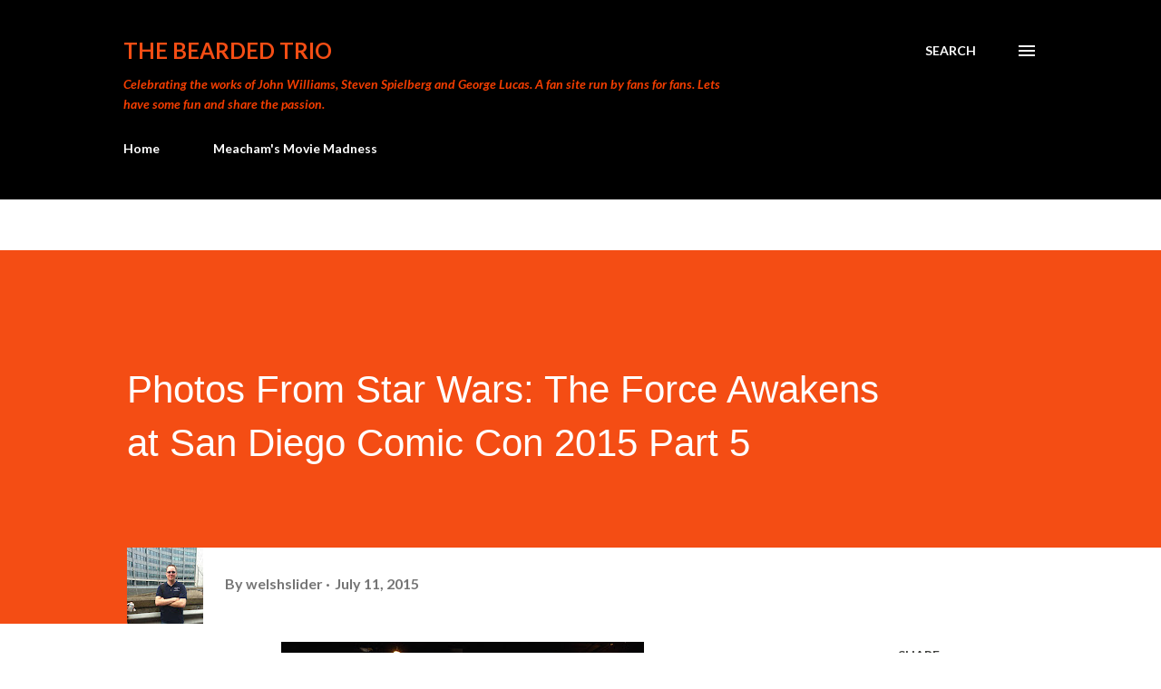

--- FILE ---
content_type: text/html; charset=UTF-8
request_url: https://www.thebeardedtrio.com/2015/07/photos-from-star-wars-force-awaken-at_99.html
body_size: 56481
content:
<!DOCTYPE html>
<html dir='ltr' lang='en-GB' xmlns='http://www.w3.org/1999/xhtml' xmlns:b='http://www.google.com/2005/gml/b' xmlns:data='http://www.google.com/2005/gml/data' xmlns:expr='http://www.google.com/2005/gml/expr'>
<head>
<meta content='width=device-width, initial-scale=1' name='viewport'/>
<title>Photos From Star Wars: The Force Awakens at San Diego Comic Con 2015 Part 5</title>
<meta content='text/html; charset=UTF-8' http-equiv='Content-Type'/>
<!-- Chrome, Firefox OS and Opera -->
<meta content='#ffffff' name='theme-color'/>
<!-- Windows Phone -->
<meta content='#ffffff' name='msapplication-navbutton-color'/>
<meta content='blogger' name='generator'/>
<link href='https://www.thebeardedtrio.com/favicon.ico' rel='icon' type='image/x-icon'/>
<link href='https://www.thebeardedtrio.com/2015/07/photos-from-star-wars-force-awaken-at_99.html' rel='canonical'/>
<link rel="alternate" type="application/atom+xml" title="The Bearded Trio - Atom" href="https://www.thebeardedtrio.com/feeds/posts/default" />
<link rel="alternate" type="application/rss+xml" title="The Bearded Trio - RSS" href="https://www.thebeardedtrio.com/feeds/posts/default?alt=rss" />
<link rel="service.post" type="application/atom+xml" title="The Bearded Trio - Atom" href="https://www.blogger.com/feeds/6994020174049047286/posts/default" />

<link rel="alternate" type="application/atom+xml" title="The Bearded Trio - Atom" href="https://www.thebeardedtrio.com/feeds/6042001386910036700/comments/default" />
<!--Can't find substitution for tag [blog.ieCssRetrofitLinks]-->
<link href='https://blogger.googleusercontent.com/img/b/R29vZ2xl/AVvXsEiImXMTb0GGgbFCOtw1pt9dNlwfL0RZQ4F0jzULNK2IGAS6iijwdlcO08Yq9qK4DIcpTdRQn8tHrl3ohVo9f2fLxnBxONPBr7CZHTIbTFz5ffT2CKGRJu8iTomGnfXj0bv99dKNd47jvtKJ/s400/563745961SH00047_Star_Wars_.JPG' rel='image_src'/>
<meta content='The Force Awaken at San Diego Comic Con' name='description'/>
<meta content='https://www.thebeardedtrio.com/2015/07/photos-from-star-wars-force-awaken-at_99.html' property='og:url'/>
<meta content='Photos From Star Wars: The Force Awakens at San Diego Comic Con 2015 Part 5' property='og:title'/>
<meta content='The Force Awaken at San Diego Comic Con' property='og:description'/>
<meta content='https://blogger.googleusercontent.com/img/b/R29vZ2xl/AVvXsEiImXMTb0GGgbFCOtw1pt9dNlwfL0RZQ4F0jzULNK2IGAS6iijwdlcO08Yq9qK4DIcpTdRQn8tHrl3ohVo9f2fLxnBxONPBr7CZHTIbTFz5ffT2CKGRJu8iTomGnfXj0bv99dKNd47jvtKJ/w1200-h630-p-k-no-nu/563745961SH00047_Star_Wars_.JPG' property='og:image'/>
<style type='text/css'>@font-face{font-family:'Dancing Script';font-style:normal;font-weight:400;font-display:swap;src:url(//fonts.gstatic.com/s/dancingscript/v29/If2cXTr6YS-zF4S-kcSWSVi_sxjsohD9F50Ruu7BMSo3Rep8hNX6plRPjLo.woff2)format('woff2');unicode-range:U+0102-0103,U+0110-0111,U+0128-0129,U+0168-0169,U+01A0-01A1,U+01AF-01B0,U+0300-0301,U+0303-0304,U+0308-0309,U+0323,U+0329,U+1EA0-1EF9,U+20AB;}@font-face{font-family:'Dancing Script';font-style:normal;font-weight:400;font-display:swap;src:url(//fonts.gstatic.com/s/dancingscript/v29/If2cXTr6YS-zF4S-kcSWSVi_sxjsohD9F50Ruu7BMSo3ROp8hNX6plRPjLo.woff2)format('woff2');unicode-range:U+0100-02BA,U+02BD-02C5,U+02C7-02CC,U+02CE-02D7,U+02DD-02FF,U+0304,U+0308,U+0329,U+1D00-1DBF,U+1E00-1E9F,U+1EF2-1EFF,U+2020,U+20A0-20AB,U+20AD-20C0,U+2113,U+2C60-2C7F,U+A720-A7FF;}@font-face{font-family:'Dancing Script';font-style:normal;font-weight:400;font-display:swap;src:url(//fonts.gstatic.com/s/dancingscript/v29/If2cXTr6YS-zF4S-kcSWSVi_sxjsohD9F50Ruu7BMSo3Sup8hNX6plRP.woff2)format('woff2');unicode-range:U+0000-00FF,U+0131,U+0152-0153,U+02BB-02BC,U+02C6,U+02DA,U+02DC,U+0304,U+0308,U+0329,U+2000-206F,U+20AC,U+2122,U+2191,U+2193,U+2212,U+2215,U+FEFF,U+FFFD;}@font-face{font-family:'EB Garamond';font-style:italic;font-weight:600;font-display:swap;src:url(//fonts.gstatic.com/s/ebgaramond/v32/SlGFmQSNjdsmc35JDF1K5GRwUjcdlttVFm-rI7diR79wU6i1hGFJRvzr2Q.woff2)format('woff2');unicode-range:U+0460-052F,U+1C80-1C8A,U+20B4,U+2DE0-2DFF,U+A640-A69F,U+FE2E-FE2F;}@font-face{font-family:'EB Garamond';font-style:italic;font-weight:600;font-display:swap;src:url(//fonts.gstatic.com/s/ebgaramond/v32/SlGFmQSNjdsmc35JDF1K5GRwUjcdlttVFm-rI7diR795U6i1hGFJRvzr2Q.woff2)format('woff2');unicode-range:U+0301,U+0400-045F,U+0490-0491,U+04B0-04B1,U+2116;}@font-face{font-family:'EB Garamond';font-style:italic;font-weight:600;font-display:swap;src:url(//fonts.gstatic.com/s/ebgaramond/v32/SlGFmQSNjdsmc35JDF1K5GRwUjcdlttVFm-rI7diR79xU6i1hGFJRvzr2Q.woff2)format('woff2');unicode-range:U+1F00-1FFF;}@font-face{font-family:'EB Garamond';font-style:italic;font-weight:600;font-display:swap;src:url(//fonts.gstatic.com/s/ebgaramond/v32/SlGFmQSNjdsmc35JDF1K5GRwUjcdlttVFm-rI7diR79-U6i1hGFJRvzr2Q.woff2)format('woff2');unicode-range:U+0370-0377,U+037A-037F,U+0384-038A,U+038C,U+038E-03A1,U+03A3-03FF;}@font-face{font-family:'EB Garamond';font-style:italic;font-weight:600;font-display:swap;src:url(//fonts.gstatic.com/s/ebgaramond/v32/SlGFmQSNjdsmc35JDF1K5GRwUjcdlttVFm-rI7diR79yU6i1hGFJRvzr2Q.woff2)format('woff2');unicode-range:U+0102-0103,U+0110-0111,U+0128-0129,U+0168-0169,U+01A0-01A1,U+01AF-01B0,U+0300-0301,U+0303-0304,U+0308-0309,U+0323,U+0329,U+1EA0-1EF9,U+20AB;}@font-face{font-family:'EB Garamond';font-style:italic;font-weight:600;font-display:swap;src:url(//fonts.gstatic.com/s/ebgaramond/v32/SlGFmQSNjdsmc35JDF1K5GRwUjcdlttVFm-rI7diR79zU6i1hGFJRvzr2Q.woff2)format('woff2');unicode-range:U+0100-02BA,U+02BD-02C5,U+02C7-02CC,U+02CE-02D7,U+02DD-02FF,U+0304,U+0308,U+0329,U+1D00-1DBF,U+1E00-1E9F,U+1EF2-1EFF,U+2020,U+20A0-20AB,U+20AD-20C0,U+2113,U+2C60-2C7F,U+A720-A7FF;}@font-face{font-family:'EB Garamond';font-style:italic;font-weight:600;font-display:swap;src:url(//fonts.gstatic.com/s/ebgaramond/v32/SlGFmQSNjdsmc35JDF1K5GRwUjcdlttVFm-rI7diR799U6i1hGFJRvw.woff2)format('woff2');unicode-range:U+0000-00FF,U+0131,U+0152-0153,U+02BB-02BC,U+02C6,U+02DA,U+02DC,U+0304,U+0308,U+0329,U+2000-206F,U+20AC,U+2122,U+2191,U+2193,U+2212,U+2215,U+FEFF,U+FFFD;}@font-face{font-family:'EB Garamond';font-style:normal;font-weight:400;font-display:swap;src:url(//fonts.gstatic.com/s/ebgaramond/v32/SlGDmQSNjdsmc35JDF1K5E55YMjF_7DPuGi-6_RkCY9_WamXgHlIbvw.woff2)format('woff2');unicode-range:U+0460-052F,U+1C80-1C8A,U+20B4,U+2DE0-2DFF,U+A640-A69F,U+FE2E-FE2F;}@font-face{font-family:'EB Garamond';font-style:normal;font-weight:400;font-display:swap;src:url(//fonts.gstatic.com/s/ebgaramond/v32/SlGDmQSNjdsmc35JDF1K5E55YMjF_7DPuGi-6_RkAI9_WamXgHlIbvw.woff2)format('woff2');unicode-range:U+0301,U+0400-045F,U+0490-0491,U+04B0-04B1,U+2116;}@font-face{font-family:'EB Garamond';font-style:normal;font-weight:400;font-display:swap;src:url(//fonts.gstatic.com/s/ebgaramond/v32/SlGDmQSNjdsmc35JDF1K5E55YMjF_7DPuGi-6_RkCI9_WamXgHlIbvw.woff2)format('woff2');unicode-range:U+1F00-1FFF;}@font-face{font-family:'EB Garamond';font-style:normal;font-weight:400;font-display:swap;src:url(//fonts.gstatic.com/s/ebgaramond/v32/SlGDmQSNjdsmc35JDF1K5E55YMjF_7DPuGi-6_RkB49_WamXgHlIbvw.woff2)format('woff2');unicode-range:U+0370-0377,U+037A-037F,U+0384-038A,U+038C,U+038E-03A1,U+03A3-03FF;}@font-face{font-family:'EB Garamond';font-style:normal;font-weight:400;font-display:swap;src:url(//fonts.gstatic.com/s/ebgaramond/v32/SlGDmQSNjdsmc35JDF1K5E55YMjF_7DPuGi-6_RkC49_WamXgHlIbvw.woff2)format('woff2');unicode-range:U+0102-0103,U+0110-0111,U+0128-0129,U+0168-0169,U+01A0-01A1,U+01AF-01B0,U+0300-0301,U+0303-0304,U+0308-0309,U+0323,U+0329,U+1EA0-1EF9,U+20AB;}@font-face{font-family:'EB Garamond';font-style:normal;font-weight:400;font-display:swap;src:url(//fonts.gstatic.com/s/ebgaramond/v32/SlGDmQSNjdsmc35JDF1K5E55YMjF_7DPuGi-6_RkCo9_WamXgHlIbvw.woff2)format('woff2');unicode-range:U+0100-02BA,U+02BD-02C5,U+02C7-02CC,U+02CE-02D7,U+02DD-02FF,U+0304,U+0308,U+0329,U+1D00-1DBF,U+1E00-1E9F,U+1EF2-1EFF,U+2020,U+20A0-20AB,U+20AD-20C0,U+2113,U+2C60-2C7F,U+A720-A7FF;}@font-face{font-family:'EB Garamond';font-style:normal;font-weight:400;font-display:swap;src:url(//fonts.gstatic.com/s/ebgaramond/v32/SlGDmQSNjdsmc35JDF1K5E55YMjF_7DPuGi-6_RkBI9_WamXgHlI.woff2)format('woff2');unicode-range:U+0000-00FF,U+0131,U+0152-0153,U+02BB-02BC,U+02C6,U+02DA,U+02DC,U+0304,U+0308,U+0329,U+2000-206F,U+20AC,U+2122,U+2191,U+2193,U+2212,U+2215,U+FEFF,U+FFFD;}@font-face{font-family:'Lato';font-style:italic;font-weight:400;font-display:swap;src:url(//fonts.gstatic.com/s/lato/v25/S6u8w4BMUTPHjxsAUi-qNiXg7eU0.woff2)format('woff2');unicode-range:U+0100-02BA,U+02BD-02C5,U+02C7-02CC,U+02CE-02D7,U+02DD-02FF,U+0304,U+0308,U+0329,U+1D00-1DBF,U+1E00-1E9F,U+1EF2-1EFF,U+2020,U+20A0-20AB,U+20AD-20C0,U+2113,U+2C60-2C7F,U+A720-A7FF;}@font-face{font-family:'Lato';font-style:italic;font-weight:400;font-display:swap;src:url(//fonts.gstatic.com/s/lato/v25/S6u8w4BMUTPHjxsAXC-qNiXg7Q.woff2)format('woff2');unicode-range:U+0000-00FF,U+0131,U+0152-0153,U+02BB-02BC,U+02C6,U+02DA,U+02DC,U+0304,U+0308,U+0329,U+2000-206F,U+20AC,U+2122,U+2191,U+2193,U+2212,U+2215,U+FEFF,U+FFFD;}@font-face{font-family:'Lato';font-style:italic;font-weight:700;font-display:swap;src:url(//fonts.gstatic.com/s/lato/v25/S6u_w4BMUTPHjxsI5wq_FQftx9897sxZ.woff2)format('woff2');unicode-range:U+0100-02BA,U+02BD-02C5,U+02C7-02CC,U+02CE-02D7,U+02DD-02FF,U+0304,U+0308,U+0329,U+1D00-1DBF,U+1E00-1E9F,U+1EF2-1EFF,U+2020,U+20A0-20AB,U+20AD-20C0,U+2113,U+2C60-2C7F,U+A720-A7FF;}@font-face{font-family:'Lato';font-style:italic;font-weight:700;font-display:swap;src:url(//fonts.gstatic.com/s/lato/v25/S6u_w4BMUTPHjxsI5wq_Gwftx9897g.woff2)format('woff2');unicode-range:U+0000-00FF,U+0131,U+0152-0153,U+02BB-02BC,U+02C6,U+02DA,U+02DC,U+0304,U+0308,U+0329,U+2000-206F,U+20AC,U+2122,U+2191,U+2193,U+2212,U+2215,U+FEFF,U+FFFD;}@font-face{font-family:'Lato';font-style:normal;font-weight:400;font-display:swap;src:url(//fonts.gstatic.com/s/lato/v25/S6uyw4BMUTPHjxAwXiWtFCfQ7A.woff2)format('woff2');unicode-range:U+0100-02BA,U+02BD-02C5,U+02C7-02CC,U+02CE-02D7,U+02DD-02FF,U+0304,U+0308,U+0329,U+1D00-1DBF,U+1E00-1E9F,U+1EF2-1EFF,U+2020,U+20A0-20AB,U+20AD-20C0,U+2113,U+2C60-2C7F,U+A720-A7FF;}@font-face{font-family:'Lato';font-style:normal;font-weight:400;font-display:swap;src:url(//fonts.gstatic.com/s/lato/v25/S6uyw4BMUTPHjx4wXiWtFCc.woff2)format('woff2');unicode-range:U+0000-00FF,U+0131,U+0152-0153,U+02BB-02BC,U+02C6,U+02DA,U+02DC,U+0304,U+0308,U+0329,U+2000-206F,U+20AC,U+2122,U+2191,U+2193,U+2212,U+2215,U+FEFF,U+FFFD;}@font-face{font-family:'Lato';font-style:normal;font-weight:700;font-display:swap;src:url(//fonts.gstatic.com/s/lato/v25/S6u9w4BMUTPHh6UVSwaPGQ3q5d0N7w.woff2)format('woff2');unicode-range:U+0100-02BA,U+02BD-02C5,U+02C7-02CC,U+02CE-02D7,U+02DD-02FF,U+0304,U+0308,U+0329,U+1D00-1DBF,U+1E00-1E9F,U+1EF2-1EFF,U+2020,U+20A0-20AB,U+20AD-20C0,U+2113,U+2C60-2C7F,U+A720-A7FF;}@font-face{font-family:'Lato';font-style:normal;font-weight:700;font-display:swap;src:url(//fonts.gstatic.com/s/lato/v25/S6u9w4BMUTPHh6UVSwiPGQ3q5d0.woff2)format('woff2');unicode-range:U+0000-00FF,U+0131,U+0152-0153,U+02BB-02BC,U+02C6,U+02DA,U+02DC,U+0304,U+0308,U+0329,U+2000-206F,U+20AC,U+2122,U+2191,U+2193,U+2212,U+2215,U+FEFF,U+FFFD;}@font-face{font-family:'Lato';font-style:normal;font-weight:900;font-display:swap;src:url(//fonts.gstatic.com/s/lato/v25/S6u9w4BMUTPHh50XSwaPGQ3q5d0N7w.woff2)format('woff2');unicode-range:U+0100-02BA,U+02BD-02C5,U+02C7-02CC,U+02CE-02D7,U+02DD-02FF,U+0304,U+0308,U+0329,U+1D00-1DBF,U+1E00-1E9F,U+1EF2-1EFF,U+2020,U+20A0-20AB,U+20AD-20C0,U+2113,U+2C60-2C7F,U+A720-A7FF;}@font-face{font-family:'Lato';font-style:normal;font-weight:900;font-display:swap;src:url(//fonts.gstatic.com/s/lato/v25/S6u9w4BMUTPHh50XSwiPGQ3q5d0.woff2)format('woff2');unicode-range:U+0000-00FF,U+0131,U+0152-0153,U+02BB-02BC,U+02C6,U+02DA,U+02DC,U+0304,U+0308,U+0329,U+2000-206F,U+20AC,U+2122,U+2191,U+2193,U+2212,U+2215,U+FEFF,U+FFFD;}@font-face{font-family:'Lora';font-style:normal;font-weight:400;font-display:swap;src:url(//fonts.gstatic.com/s/lora/v37/0QI6MX1D_JOuGQbT0gvTJPa787weuxJMkq18ndeYxZ2JTg.woff2)format('woff2');unicode-range:U+0460-052F,U+1C80-1C8A,U+20B4,U+2DE0-2DFF,U+A640-A69F,U+FE2E-FE2F;}@font-face{font-family:'Lora';font-style:normal;font-weight:400;font-display:swap;src:url(//fonts.gstatic.com/s/lora/v37/0QI6MX1D_JOuGQbT0gvTJPa787weuxJFkq18ndeYxZ2JTg.woff2)format('woff2');unicode-range:U+0301,U+0400-045F,U+0490-0491,U+04B0-04B1,U+2116;}@font-face{font-family:'Lora';font-style:normal;font-weight:400;font-display:swap;src:url(//fonts.gstatic.com/s/lora/v37/0QI6MX1D_JOuGQbT0gvTJPa787weuxI9kq18ndeYxZ2JTg.woff2)format('woff2');unicode-range:U+0302-0303,U+0305,U+0307-0308,U+0310,U+0312,U+0315,U+031A,U+0326-0327,U+032C,U+032F-0330,U+0332-0333,U+0338,U+033A,U+0346,U+034D,U+0391-03A1,U+03A3-03A9,U+03B1-03C9,U+03D1,U+03D5-03D6,U+03F0-03F1,U+03F4-03F5,U+2016-2017,U+2034-2038,U+203C,U+2040,U+2043,U+2047,U+2050,U+2057,U+205F,U+2070-2071,U+2074-208E,U+2090-209C,U+20D0-20DC,U+20E1,U+20E5-20EF,U+2100-2112,U+2114-2115,U+2117-2121,U+2123-214F,U+2190,U+2192,U+2194-21AE,U+21B0-21E5,U+21F1-21F2,U+21F4-2211,U+2213-2214,U+2216-22FF,U+2308-230B,U+2310,U+2319,U+231C-2321,U+2336-237A,U+237C,U+2395,U+239B-23B7,U+23D0,U+23DC-23E1,U+2474-2475,U+25AF,U+25B3,U+25B7,U+25BD,U+25C1,U+25CA,U+25CC,U+25FB,U+266D-266F,U+27C0-27FF,U+2900-2AFF,U+2B0E-2B11,U+2B30-2B4C,U+2BFE,U+3030,U+FF5B,U+FF5D,U+1D400-1D7FF,U+1EE00-1EEFF;}@font-face{font-family:'Lora';font-style:normal;font-weight:400;font-display:swap;src:url(//fonts.gstatic.com/s/lora/v37/0QI6MX1D_JOuGQbT0gvTJPa787weuxIvkq18ndeYxZ2JTg.woff2)format('woff2');unicode-range:U+0001-000C,U+000E-001F,U+007F-009F,U+20DD-20E0,U+20E2-20E4,U+2150-218F,U+2190,U+2192,U+2194-2199,U+21AF,U+21E6-21F0,U+21F3,U+2218-2219,U+2299,U+22C4-22C6,U+2300-243F,U+2440-244A,U+2460-24FF,U+25A0-27BF,U+2800-28FF,U+2921-2922,U+2981,U+29BF,U+29EB,U+2B00-2BFF,U+4DC0-4DFF,U+FFF9-FFFB,U+10140-1018E,U+10190-1019C,U+101A0,U+101D0-101FD,U+102E0-102FB,U+10E60-10E7E,U+1D2C0-1D2D3,U+1D2E0-1D37F,U+1F000-1F0FF,U+1F100-1F1AD,U+1F1E6-1F1FF,U+1F30D-1F30F,U+1F315,U+1F31C,U+1F31E,U+1F320-1F32C,U+1F336,U+1F378,U+1F37D,U+1F382,U+1F393-1F39F,U+1F3A7-1F3A8,U+1F3AC-1F3AF,U+1F3C2,U+1F3C4-1F3C6,U+1F3CA-1F3CE,U+1F3D4-1F3E0,U+1F3ED,U+1F3F1-1F3F3,U+1F3F5-1F3F7,U+1F408,U+1F415,U+1F41F,U+1F426,U+1F43F,U+1F441-1F442,U+1F444,U+1F446-1F449,U+1F44C-1F44E,U+1F453,U+1F46A,U+1F47D,U+1F4A3,U+1F4B0,U+1F4B3,U+1F4B9,U+1F4BB,U+1F4BF,U+1F4C8-1F4CB,U+1F4D6,U+1F4DA,U+1F4DF,U+1F4E3-1F4E6,U+1F4EA-1F4ED,U+1F4F7,U+1F4F9-1F4FB,U+1F4FD-1F4FE,U+1F503,U+1F507-1F50B,U+1F50D,U+1F512-1F513,U+1F53E-1F54A,U+1F54F-1F5FA,U+1F610,U+1F650-1F67F,U+1F687,U+1F68D,U+1F691,U+1F694,U+1F698,U+1F6AD,U+1F6B2,U+1F6B9-1F6BA,U+1F6BC,U+1F6C6-1F6CF,U+1F6D3-1F6D7,U+1F6E0-1F6EA,U+1F6F0-1F6F3,U+1F6F7-1F6FC,U+1F700-1F7FF,U+1F800-1F80B,U+1F810-1F847,U+1F850-1F859,U+1F860-1F887,U+1F890-1F8AD,U+1F8B0-1F8BB,U+1F8C0-1F8C1,U+1F900-1F90B,U+1F93B,U+1F946,U+1F984,U+1F996,U+1F9E9,U+1FA00-1FA6F,U+1FA70-1FA7C,U+1FA80-1FA89,U+1FA8F-1FAC6,U+1FACE-1FADC,U+1FADF-1FAE9,U+1FAF0-1FAF8,U+1FB00-1FBFF;}@font-face{font-family:'Lora';font-style:normal;font-weight:400;font-display:swap;src:url(//fonts.gstatic.com/s/lora/v37/0QI6MX1D_JOuGQbT0gvTJPa787weuxJOkq18ndeYxZ2JTg.woff2)format('woff2');unicode-range:U+0102-0103,U+0110-0111,U+0128-0129,U+0168-0169,U+01A0-01A1,U+01AF-01B0,U+0300-0301,U+0303-0304,U+0308-0309,U+0323,U+0329,U+1EA0-1EF9,U+20AB;}@font-face{font-family:'Lora';font-style:normal;font-weight:400;font-display:swap;src:url(//fonts.gstatic.com/s/lora/v37/0QI6MX1D_JOuGQbT0gvTJPa787weuxJPkq18ndeYxZ2JTg.woff2)format('woff2');unicode-range:U+0100-02BA,U+02BD-02C5,U+02C7-02CC,U+02CE-02D7,U+02DD-02FF,U+0304,U+0308,U+0329,U+1D00-1DBF,U+1E00-1E9F,U+1EF2-1EFF,U+2020,U+20A0-20AB,U+20AD-20C0,U+2113,U+2C60-2C7F,U+A720-A7FF;}@font-face{font-family:'Lora';font-style:normal;font-weight:400;font-display:swap;src:url(//fonts.gstatic.com/s/lora/v37/0QI6MX1D_JOuGQbT0gvTJPa787weuxJBkq18ndeYxZ0.woff2)format('woff2');unicode-range:U+0000-00FF,U+0131,U+0152-0153,U+02BB-02BC,U+02C6,U+02DA,U+02DC,U+0304,U+0308,U+0329,U+2000-206F,U+20AC,U+2122,U+2191,U+2193,U+2212,U+2215,U+FEFF,U+FFFD;}@font-face{font-family:'Open Sans';font-style:italic;font-weight:600;font-stretch:100%;font-display:swap;src:url(//fonts.gstatic.com/s/opensans/v44/memtYaGs126MiZpBA-UFUIcVXSCEkx2cmqvXlWqWtE6FxZCJgvAQ.woff2)format('woff2');unicode-range:U+0460-052F,U+1C80-1C8A,U+20B4,U+2DE0-2DFF,U+A640-A69F,U+FE2E-FE2F;}@font-face{font-family:'Open Sans';font-style:italic;font-weight:600;font-stretch:100%;font-display:swap;src:url(//fonts.gstatic.com/s/opensans/v44/memtYaGs126MiZpBA-UFUIcVXSCEkx2cmqvXlWqWvU6FxZCJgvAQ.woff2)format('woff2');unicode-range:U+0301,U+0400-045F,U+0490-0491,U+04B0-04B1,U+2116;}@font-face{font-family:'Open Sans';font-style:italic;font-weight:600;font-stretch:100%;font-display:swap;src:url(//fonts.gstatic.com/s/opensans/v44/memtYaGs126MiZpBA-UFUIcVXSCEkx2cmqvXlWqWtU6FxZCJgvAQ.woff2)format('woff2');unicode-range:U+1F00-1FFF;}@font-face{font-family:'Open Sans';font-style:italic;font-weight:600;font-stretch:100%;font-display:swap;src:url(//fonts.gstatic.com/s/opensans/v44/memtYaGs126MiZpBA-UFUIcVXSCEkx2cmqvXlWqWuk6FxZCJgvAQ.woff2)format('woff2');unicode-range:U+0370-0377,U+037A-037F,U+0384-038A,U+038C,U+038E-03A1,U+03A3-03FF;}@font-face{font-family:'Open Sans';font-style:italic;font-weight:600;font-stretch:100%;font-display:swap;src:url(//fonts.gstatic.com/s/opensans/v44/memtYaGs126MiZpBA-UFUIcVXSCEkx2cmqvXlWqWu06FxZCJgvAQ.woff2)format('woff2');unicode-range:U+0307-0308,U+0590-05FF,U+200C-2010,U+20AA,U+25CC,U+FB1D-FB4F;}@font-face{font-family:'Open Sans';font-style:italic;font-weight:600;font-stretch:100%;font-display:swap;src:url(//fonts.gstatic.com/s/opensans/v44/memtYaGs126MiZpBA-UFUIcVXSCEkx2cmqvXlWqWxU6FxZCJgvAQ.woff2)format('woff2');unicode-range:U+0302-0303,U+0305,U+0307-0308,U+0310,U+0312,U+0315,U+031A,U+0326-0327,U+032C,U+032F-0330,U+0332-0333,U+0338,U+033A,U+0346,U+034D,U+0391-03A1,U+03A3-03A9,U+03B1-03C9,U+03D1,U+03D5-03D6,U+03F0-03F1,U+03F4-03F5,U+2016-2017,U+2034-2038,U+203C,U+2040,U+2043,U+2047,U+2050,U+2057,U+205F,U+2070-2071,U+2074-208E,U+2090-209C,U+20D0-20DC,U+20E1,U+20E5-20EF,U+2100-2112,U+2114-2115,U+2117-2121,U+2123-214F,U+2190,U+2192,U+2194-21AE,U+21B0-21E5,U+21F1-21F2,U+21F4-2211,U+2213-2214,U+2216-22FF,U+2308-230B,U+2310,U+2319,U+231C-2321,U+2336-237A,U+237C,U+2395,U+239B-23B7,U+23D0,U+23DC-23E1,U+2474-2475,U+25AF,U+25B3,U+25B7,U+25BD,U+25C1,U+25CA,U+25CC,U+25FB,U+266D-266F,U+27C0-27FF,U+2900-2AFF,U+2B0E-2B11,U+2B30-2B4C,U+2BFE,U+3030,U+FF5B,U+FF5D,U+1D400-1D7FF,U+1EE00-1EEFF;}@font-face{font-family:'Open Sans';font-style:italic;font-weight:600;font-stretch:100%;font-display:swap;src:url(//fonts.gstatic.com/s/opensans/v44/memtYaGs126MiZpBA-UFUIcVXSCEkx2cmqvXlWqW106FxZCJgvAQ.woff2)format('woff2');unicode-range:U+0001-000C,U+000E-001F,U+007F-009F,U+20DD-20E0,U+20E2-20E4,U+2150-218F,U+2190,U+2192,U+2194-2199,U+21AF,U+21E6-21F0,U+21F3,U+2218-2219,U+2299,U+22C4-22C6,U+2300-243F,U+2440-244A,U+2460-24FF,U+25A0-27BF,U+2800-28FF,U+2921-2922,U+2981,U+29BF,U+29EB,U+2B00-2BFF,U+4DC0-4DFF,U+FFF9-FFFB,U+10140-1018E,U+10190-1019C,U+101A0,U+101D0-101FD,U+102E0-102FB,U+10E60-10E7E,U+1D2C0-1D2D3,U+1D2E0-1D37F,U+1F000-1F0FF,U+1F100-1F1AD,U+1F1E6-1F1FF,U+1F30D-1F30F,U+1F315,U+1F31C,U+1F31E,U+1F320-1F32C,U+1F336,U+1F378,U+1F37D,U+1F382,U+1F393-1F39F,U+1F3A7-1F3A8,U+1F3AC-1F3AF,U+1F3C2,U+1F3C4-1F3C6,U+1F3CA-1F3CE,U+1F3D4-1F3E0,U+1F3ED,U+1F3F1-1F3F3,U+1F3F5-1F3F7,U+1F408,U+1F415,U+1F41F,U+1F426,U+1F43F,U+1F441-1F442,U+1F444,U+1F446-1F449,U+1F44C-1F44E,U+1F453,U+1F46A,U+1F47D,U+1F4A3,U+1F4B0,U+1F4B3,U+1F4B9,U+1F4BB,U+1F4BF,U+1F4C8-1F4CB,U+1F4D6,U+1F4DA,U+1F4DF,U+1F4E3-1F4E6,U+1F4EA-1F4ED,U+1F4F7,U+1F4F9-1F4FB,U+1F4FD-1F4FE,U+1F503,U+1F507-1F50B,U+1F50D,U+1F512-1F513,U+1F53E-1F54A,U+1F54F-1F5FA,U+1F610,U+1F650-1F67F,U+1F687,U+1F68D,U+1F691,U+1F694,U+1F698,U+1F6AD,U+1F6B2,U+1F6B9-1F6BA,U+1F6BC,U+1F6C6-1F6CF,U+1F6D3-1F6D7,U+1F6E0-1F6EA,U+1F6F0-1F6F3,U+1F6F7-1F6FC,U+1F700-1F7FF,U+1F800-1F80B,U+1F810-1F847,U+1F850-1F859,U+1F860-1F887,U+1F890-1F8AD,U+1F8B0-1F8BB,U+1F8C0-1F8C1,U+1F900-1F90B,U+1F93B,U+1F946,U+1F984,U+1F996,U+1F9E9,U+1FA00-1FA6F,U+1FA70-1FA7C,U+1FA80-1FA89,U+1FA8F-1FAC6,U+1FACE-1FADC,U+1FADF-1FAE9,U+1FAF0-1FAF8,U+1FB00-1FBFF;}@font-face{font-family:'Open Sans';font-style:italic;font-weight:600;font-stretch:100%;font-display:swap;src:url(//fonts.gstatic.com/s/opensans/v44/memtYaGs126MiZpBA-UFUIcVXSCEkx2cmqvXlWqWtk6FxZCJgvAQ.woff2)format('woff2');unicode-range:U+0102-0103,U+0110-0111,U+0128-0129,U+0168-0169,U+01A0-01A1,U+01AF-01B0,U+0300-0301,U+0303-0304,U+0308-0309,U+0323,U+0329,U+1EA0-1EF9,U+20AB;}@font-face{font-family:'Open Sans';font-style:italic;font-weight:600;font-stretch:100%;font-display:swap;src:url(//fonts.gstatic.com/s/opensans/v44/memtYaGs126MiZpBA-UFUIcVXSCEkx2cmqvXlWqWt06FxZCJgvAQ.woff2)format('woff2');unicode-range:U+0100-02BA,U+02BD-02C5,U+02C7-02CC,U+02CE-02D7,U+02DD-02FF,U+0304,U+0308,U+0329,U+1D00-1DBF,U+1E00-1E9F,U+1EF2-1EFF,U+2020,U+20A0-20AB,U+20AD-20C0,U+2113,U+2C60-2C7F,U+A720-A7FF;}@font-face{font-family:'Open Sans';font-style:italic;font-weight:600;font-stretch:100%;font-display:swap;src:url(//fonts.gstatic.com/s/opensans/v44/memtYaGs126MiZpBA-UFUIcVXSCEkx2cmqvXlWqWuU6FxZCJgg.woff2)format('woff2');unicode-range:U+0000-00FF,U+0131,U+0152-0153,U+02BB-02BC,U+02C6,U+02DA,U+02DC,U+0304,U+0308,U+0329,U+2000-206F,U+20AC,U+2122,U+2191,U+2193,U+2212,U+2215,U+FEFF,U+FFFD;}@font-face{font-family:'Open Sans';font-style:italic;font-weight:800;font-stretch:100%;font-display:swap;src:url(//fonts.gstatic.com/s/opensans/v44/memtYaGs126MiZpBA-UFUIcVXSCEkx2cmqvXlWqWtE6FxZCJgvAQ.woff2)format('woff2');unicode-range:U+0460-052F,U+1C80-1C8A,U+20B4,U+2DE0-2DFF,U+A640-A69F,U+FE2E-FE2F;}@font-face{font-family:'Open Sans';font-style:italic;font-weight:800;font-stretch:100%;font-display:swap;src:url(//fonts.gstatic.com/s/opensans/v44/memtYaGs126MiZpBA-UFUIcVXSCEkx2cmqvXlWqWvU6FxZCJgvAQ.woff2)format('woff2');unicode-range:U+0301,U+0400-045F,U+0490-0491,U+04B0-04B1,U+2116;}@font-face{font-family:'Open Sans';font-style:italic;font-weight:800;font-stretch:100%;font-display:swap;src:url(//fonts.gstatic.com/s/opensans/v44/memtYaGs126MiZpBA-UFUIcVXSCEkx2cmqvXlWqWtU6FxZCJgvAQ.woff2)format('woff2');unicode-range:U+1F00-1FFF;}@font-face{font-family:'Open Sans';font-style:italic;font-weight:800;font-stretch:100%;font-display:swap;src:url(//fonts.gstatic.com/s/opensans/v44/memtYaGs126MiZpBA-UFUIcVXSCEkx2cmqvXlWqWuk6FxZCJgvAQ.woff2)format('woff2');unicode-range:U+0370-0377,U+037A-037F,U+0384-038A,U+038C,U+038E-03A1,U+03A3-03FF;}@font-face{font-family:'Open Sans';font-style:italic;font-weight:800;font-stretch:100%;font-display:swap;src:url(//fonts.gstatic.com/s/opensans/v44/memtYaGs126MiZpBA-UFUIcVXSCEkx2cmqvXlWqWu06FxZCJgvAQ.woff2)format('woff2');unicode-range:U+0307-0308,U+0590-05FF,U+200C-2010,U+20AA,U+25CC,U+FB1D-FB4F;}@font-face{font-family:'Open Sans';font-style:italic;font-weight:800;font-stretch:100%;font-display:swap;src:url(//fonts.gstatic.com/s/opensans/v44/memtYaGs126MiZpBA-UFUIcVXSCEkx2cmqvXlWqWxU6FxZCJgvAQ.woff2)format('woff2');unicode-range:U+0302-0303,U+0305,U+0307-0308,U+0310,U+0312,U+0315,U+031A,U+0326-0327,U+032C,U+032F-0330,U+0332-0333,U+0338,U+033A,U+0346,U+034D,U+0391-03A1,U+03A3-03A9,U+03B1-03C9,U+03D1,U+03D5-03D6,U+03F0-03F1,U+03F4-03F5,U+2016-2017,U+2034-2038,U+203C,U+2040,U+2043,U+2047,U+2050,U+2057,U+205F,U+2070-2071,U+2074-208E,U+2090-209C,U+20D0-20DC,U+20E1,U+20E5-20EF,U+2100-2112,U+2114-2115,U+2117-2121,U+2123-214F,U+2190,U+2192,U+2194-21AE,U+21B0-21E5,U+21F1-21F2,U+21F4-2211,U+2213-2214,U+2216-22FF,U+2308-230B,U+2310,U+2319,U+231C-2321,U+2336-237A,U+237C,U+2395,U+239B-23B7,U+23D0,U+23DC-23E1,U+2474-2475,U+25AF,U+25B3,U+25B7,U+25BD,U+25C1,U+25CA,U+25CC,U+25FB,U+266D-266F,U+27C0-27FF,U+2900-2AFF,U+2B0E-2B11,U+2B30-2B4C,U+2BFE,U+3030,U+FF5B,U+FF5D,U+1D400-1D7FF,U+1EE00-1EEFF;}@font-face{font-family:'Open Sans';font-style:italic;font-weight:800;font-stretch:100%;font-display:swap;src:url(//fonts.gstatic.com/s/opensans/v44/memtYaGs126MiZpBA-UFUIcVXSCEkx2cmqvXlWqW106FxZCJgvAQ.woff2)format('woff2');unicode-range:U+0001-000C,U+000E-001F,U+007F-009F,U+20DD-20E0,U+20E2-20E4,U+2150-218F,U+2190,U+2192,U+2194-2199,U+21AF,U+21E6-21F0,U+21F3,U+2218-2219,U+2299,U+22C4-22C6,U+2300-243F,U+2440-244A,U+2460-24FF,U+25A0-27BF,U+2800-28FF,U+2921-2922,U+2981,U+29BF,U+29EB,U+2B00-2BFF,U+4DC0-4DFF,U+FFF9-FFFB,U+10140-1018E,U+10190-1019C,U+101A0,U+101D0-101FD,U+102E0-102FB,U+10E60-10E7E,U+1D2C0-1D2D3,U+1D2E0-1D37F,U+1F000-1F0FF,U+1F100-1F1AD,U+1F1E6-1F1FF,U+1F30D-1F30F,U+1F315,U+1F31C,U+1F31E,U+1F320-1F32C,U+1F336,U+1F378,U+1F37D,U+1F382,U+1F393-1F39F,U+1F3A7-1F3A8,U+1F3AC-1F3AF,U+1F3C2,U+1F3C4-1F3C6,U+1F3CA-1F3CE,U+1F3D4-1F3E0,U+1F3ED,U+1F3F1-1F3F3,U+1F3F5-1F3F7,U+1F408,U+1F415,U+1F41F,U+1F426,U+1F43F,U+1F441-1F442,U+1F444,U+1F446-1F449,U+1F44C-1F44E,U+1F453,U+1F46A,U+1F47D,U+1F4A3,U+1F4B0,U+1F4B3,U+1F4B9,U+1F4BB,U+1F4BF,U+1F4C8-1F4CB,U+1F4D6,U+1F4DA,U+1F4DF,U+1F4E3-1F4E6,U+1F4EA-1F4ED,U+1F4F7,U+1F4F9-1F4FB,U+1F4FD-1F4FE,U+1F503,U+1F507-1F50B,U+1F50D,U+1F512-1F513,U+1F53E-1F54A,U+1F54F-1F5FA,U+1F610,U+1F650-1F67F,U+1F687,U+1F68D,U+1F691,U+1F694,U+1F698,U+1F6AD,U+1F6B2,U+1F6B9-1F6BA,U+1F6BC,U+1F6C6-1F6CF,U+1F6D3-1F6D7,U+1F6E0-1F6EA,U+1F6F0-1F6F3,U+1F6F7-1F6FC,U+1F700-1F7FF,U+1F800-1F80B,U+1F810-1F847,U+1F850-1F859,U+1F860-1F887,U+1F890-1F8AD,U+1F8B0-1F8BB,U+1F8C0-1F8C1,U+1F900-1F90B,U+1F93B,U+1F946,U+1F984,U+1F996,U+1F9E9,U+1FA00-1FA6F,U+1FA70-1FA7C,U+1FA80-1FA89,U+1FA8F-1FAC6,U+1FACE-1FADC,U+1FADF-1FAE9,U+1FAF0-1FAF8,U+1FB00-1FBFF;}@font-face{font-family:'Open Sans';font-style:italic;font-weight:800;font-stretch:100%;font-display:swap;src:url(//fonts.gstatic.com/s/opensans/v44/memtYaGs126MiZpBA-UFUIcVXSCEkx2cmqvXlWqWtk6FxZCJgvAQ.woff2)format('woff2');unicode-range:U+0102-0103,U+0110-0111,U+0128-0129,U+0168-0169,U+01A0-01A1,U+01AF-01B0,U+0300-0301,U+0303-0304,U+0308-0309,U+0323,U+0329,U+1EA0-1EF9,U+20AB;}@font-face{font-family:'Open Sans';font-style:italic;font-weight:800;font-stretch:100%;font-display:swap;src:url(//fonts.gstatic.com/s/opensans/v44/memtYaGs126MiZpBA-UFUIcVXSCEkx2cmqvXlWqWt06FxZCJgvAQ.woff2)format('woff2');unicode-range:U+0100-02BA,U+02BD-02C5,U+02C7-02CC,U+02CE-02D7,U+02DD-02FF,U+0304,U+0308,U+0329,U+1D00-1DBF,U+1E00-1E9F,U+1EF2-1EFF,U+2020,U+20A0-20AB,U+20AD-20C0,U+2113,U+2C60-2C7F,U+A720-A7FF;}@font-face{font-family:'Open Sans';font-style:italic;font-weight:800;font-stretch:100%;font-display:swap;src:url(//fonts.gstatic.com/s/opensans/v44/memtYaGs126MiZpBA-UFUIcVXSCEkx2cmqvXlWqWuU6FxZCJgg.woff2)format('woff2');unicode-range:U+0000-00FF,U+0131,U+0152-0153,U+02BB-02BC,U+02C6,U+02DA,U+02DC,U+0304,U+0308,U+0329,U+2000-206F,U+20AC,U+2122,U+2191,U+2193,U+2212,U+2215,U+FEFF,U+FFFD;}@font-face{font-family:'Open Sans';font-style:normal;font-weight:400;font-stretch:100%;font-display:swap;src:url(//fonts.gstatic.com/s/opensans/v44/memvYaGs126MiZpBA-UvWbX2vVnXBbObj2OVTSKmu0SC55K5gw.woff2)format('woff2');unicode-range:U+0460-052F,U+1C80-1C8A,U+20B4,U+2DE0-2DFF,U+A640-A69F,U+FE2E-FE2F;}@font-face{font-family:'Open Sans';font-style:normal;font-weight:400;font-stretch:100%;font-display:swap;src:url(//fonts.gstatic.com/s/opensans/v44/memvYaGs126MiZpBA-UvWbX2vVnXBbObj2OVTSumu0SC55K5gw.woff2)format('woff2');unicode-range:U+0301,U+0400-045F,U+0490-0491,U+04B0-04B1,U+2116;}@font-face{font-family:'Open Sans';font-style:normal;font-weight:400;font-stretch:100%;font-display:swap;src:url(//fonts.gstatic.com/s/opensans/v44/memvYaGs126MiZpBA-UvWbX2vVnXBbObj2OVTSOmu0SC55K5gw.woff2)format('woff2');unicode-range:U+1F00-1FFF;}@font-face{font-family:'Open Sans';font-style:normal;font-weight:400;font-stretch:100%;font-display:swap;src:url(//fonts.gstatic.com/s/opensans/v44/memvYaGs126MiZpBA-UvWbX2vVnXBbObj2OVTSymu0SC55K5gw.woff2)format('woff2');unicode-range:U+0370-0377,U+037A-037F,U+0384-038A,U+038C,U+038E-03A1,U+03A3-03FF;}@font-face{font-family:'Open Sans';font-style:normal;font-weight:400;font-stretch:100%;font-display:swap;src:url(//fonts.gstatic.com/s/opensans/v44/memvYaGs126MiZpBA-UvWbX2vVnXBbObj2OVTS2mu0SC55K5gw.woff2)format('woff2');unicode-range:U+0307-0308,U+0590-05FF,U+200C-2010,U+20AA,U+25CC,U+FB1D-FB4F;}@font-face{font-family:'Open Sans';font-style:normal;font-weight:400;font-stretch:100%;font-display:swap;src:url(//fonts.gstatic.com/s/opensans/v44/memvYaGs126MiZpBA-UvWbX2vVnXBbObj2OVTVOmu0SC55K5gw.woff2)format('woff2');unicode-range:U+0302-0303,U+0305,U+0307-0308,U+0310,U+0312,U+0315,U+031A,U+0326-0327,U+032C,U+032F-0330,U+0332-0333,U+0338,U+033A,U+0346,U+034D,U+0391-03A1,U+03A3-03A9,U+03B1-03C9,U+03D1,U+03D5-03D6,U+03F0-03F1,U+03F4-03F5,U+2016-2017,U+2034-2038,U+203C,U+2040,U+2043,U+2047,U+2050,U+2057,U+205F,U+2070-2071,U+2074-208E,U+2090-209C,U+20D0-20DC,U+20E1,U+20E5-20EF,U+2100-2112,U+2114-2115,U+2117-2121,U+2123-214F,U+2190,U+2192,U+2194-21AE,U+21B0-21E5,U+21F1-21F2,U+21F4-2211,U+2213-2214,U+2216-22FF,U+2308-230B,U+2310,U+2319,U+231C-2321,U+2336-237A,U+237C,U+2395,U+239B-23B7,U+23D0,U+23DC-23E1,U+2474-2475,U+25AF,U+25B3,U+25B7,U+25BD,U+25C1,U+25CA,U+25CC,U+25FB,U+266D-266F,U+27C0-27FF,U+2900-2AFF,U+2B0E-2B11,U+2B30-2B4C,U+2BFE,U+3030,U+FF5B,U+FF5D,U+1D400-1D7FF,U+1EE00-1EEFF;}@font-face{font-family:'Open Sans';font-style:normal;font-weight:400;font-stretch:100%;font-display:swap;src:url(//fonts.gstatic.com/s/opensans/v44/memvYaGs126MiZpBA-UvWbX2vVnXBbObj2OVTUGmu0SC55K5gw.woff2)format('woff2');unicode-range:U+0001-000C,U+000E-001F,U+007F-009F,U+20DD-20E0,U+20E2-20E4,U+2150-218F,U+2190,U+2192,U+2194-2199,U+21AF,U+21E6-21F0,U+21F3,U+2218-2219,U+2299,U+22C4-22C6,U+2300-243F,U+2440-244A,U+2460-24FF,U+25A0-27BF,U+2800-28FF,U+2921-2922,U+2981,U+29BF,U+29EB,U+2B00-2BFF,U+4DC0-4DFF,U+FFF9-FFFB,U+10140-1018E,U+10190-1019C,U+101A0,U+101D0-101FD,U+102E0-102FB,U+10E60-10E7E,U+1D2C0-1D2D3,U+1D2E0-1D37F,U+1F000-1F0FF,U+1F100-1F1AD,U+1F1E6-1F1FF,U+1F30D-1F30F,U+1F315,U+1F31C,U+1F31E,U+1F320-1F32C,U+1F336,U+1F378,U+1F37D,U+1F382,U+1F393-1F39F,U+1F3A7-1F3A8,U+1F3AC-1F3AF,U+1F3C2,U+1F3C4-1F3C6,U+1F3CA-1F3CE,U+1F3D4-1F3E0,U+1F3ED,U+1F3F1-1F3F3,U+1F3F5-1F3F7,U+1F408,U+1F415,U+1F41F,U+1F426,U+1F43F,U+1F441-1F442,U+1F444,U+1F446-1F449,U+1F44C-1F44E,U+1F453,U+1F46A,U+1F47D,U+1F4A3,U+1F4B0,U+1F4B3,U+1F4B9,U+1F4BB,U+1F4BF,U+1F4C8-1F4CB,U+1F4D6,U+1F4DA,U+1F4DF,U+1F4E3-1F4E6,U+1F4EA-1F4ED,U+1F4F7,U+1F4F9-1F4FB,U+1F4FD-1F4FE,U+1F503,U+1F507-1F50B,U+1F50D,U+1F512-1F513,U+1F53E-1F54A,U+1F54F-1F5FA,U+1F610,U+1F650-1F67F,U+1F687,U+1F68D,U+1F691,U+1F694,U+1F698,U+1F6AD,U+1F6B2,U+1F6B9-1F6BA,U+1F6BC,U+1F6C6-1F6CF,U+1F6D3-1F6D7,U+1F6E0-1F6EA,U+1F6F0-1F6F3,U+1F6F7-1F6FC,U+1F700-1F7FF,U+1F800-1F80B,U+1F810-1F847,U+1F850-1F859,U+1F860-1F887,U+1F890-1F8AD,U+1F8B0-1F8BB,U+1F8C0-1F8C1,U+1F900-1F90B,U+1F93B,U+1F946,U+1F984,U+1F996,U+1F9E9,U+1FA00-1FA6F,U+1FA70-1FA7C,U+1FA80-1FA89,U+1FA8F-1FAC6,U+1FACE-1FADC,U+1FADF-1FAE9,U+1FAF0-1FAF8,U+1FB00-1FBFF;}@font-face{font-family:'Open Sans';font-style:normal;font-weight:400;font-stretch:100%;font-display:swap;src:url(//fonts.gstatic.com/s/opensans/v44/memvYaGs126MiZpBA-UvWbX2vVnXBbObj2OVTSCmu0SC55K5gw.woff2)format('woff2');unicode-range:U+0102-0103,U+0110-0111,U+0128-0129,U+0168-0169,U+01A0-01A1,U+01AF-01B0,U+0300-0301,U+0303-0304,U+0308-0309,U+0323,U+0329,U+1EA0-1EF9,U+20AB;}@font-face{font-family:'Open Sans';font-style:normal;font-weight:400;font-stretch:100%;font-display:swap;src:url(//fonts.gstatic.com/s/opensans/v44/memvYaGs126MiZpBA-UvWbX2vVnXBbObj2OVTSGmu0SC55K5gw.woff2)format('woff2');unicode-range:U+0100-02BA,U+02BD-02C5,U+02C7-02CC,U+02CE-02D7,U+02DD-02FF,U+0304,U+0308,U+0329,U+1D00-1DBF,U+1E00-1E9F,U+1EF2-1EFF,U+2020,U+20A0-20AB,U+20AD-20C0,U+2113,U+2C60-2C7F,U+A720-A7FF;}@font-face{font-family:'Open Sans';font-style:normal;font-weight:400;font-stretch:100%;font-display:swap;src:url(//fonts.gstatic.com/s/opensans/v44/memvYaGs126MiZpBA-UvWbX2vVnXBbObj2OVTS-mu0SC55I.woff2)format('woff2');unicode-range:U+0000-00FF,U+0131,U+0152-0153,U+02BB-02BC,U+02C6,U+02DA,U+02DC,U+0304,U+0308,U+0329,U+2000-206F,U+20AC,U+2122,U+2191,U+2193,U+2212,U+2215,U+FEFF,U+FFFD;}@font-face{font-family:'Open Sans';font-style:normal;font-weight:600;font-stretch:100%;font-display:swap;src:url(//fonts.gstatic.com/s/opensans/v44/memvYaGs126MiZpBA-UvWbX2vVnXBbObj2OVTSKmu0SC55K5gw.woff2)format('woff2');unicode-range:U+0460-052F,U+1C80-1C8A,U+20B4,U+2DE0-2DFF,U+A640-A69F,U+FE2E-FE2F;}@font-face{font-family:'Open Sans';font-style:normal;font-weight:600;font-stretch:100%;font-display:swap;src:url(//fonts.gstatic.com/s/opensans/v44/memvYaGs126MiZpBA-UvWbX2vVnXBbObj2OVTSumu0SC55K5gw.woff2)format('woff2');unicode-range:U+0301,U+0400-045F,U+0490-0491,U+04B0-04B1,U+2116;}@font-face{font-family:'Open Sans';font-style:normal;font-weight:600;font-stretch:100%;font-display:swap;src:url(//fonts.gstatic.com/s/opensans/v44/memvYaGs126MiZpBA-UvWbX2vVnXBbObj2OVTSOmu0SC55K5gw.woff2)format('woff2');unicode-range:U+1F00-1FFF;}@font-face{font-family:'Open Sans';font-style:normal;font-weight:600;font-stretch:100%;font-display:swap;src:url(//fonts.gstatic.com/s/opensans/v44/memvYaGs126MiZpBA-UvWbX2vVnXBbObj2OVTSymu0SC55K5gw.woff2)format('woff2');unicode-range:U+0370-0377,U+037A-037F,U+0384-038A,U+038C,U+038E-03A1,U+03A3-03FF;}@font-face{font-family:'Open Sans';font-style:normal;font-weight:600;font-stretch:100%;font-display:swap;src:url(//fonts.gstatic.com/s/opensans/v44/memvYaGs126MiZpBA-UvWbX2vVnXBbObj2OVTS2mu0SC55K5gw.woff2)format('woff2');unicode-range:U+0307-0308,U+0590-05FF,U+200C-2010,U+20AA,U+25CC,U+FB1D-FB4F;}@font-face{font-family:'Open Sans';font-style:normal;font-weight:600;font-stretch:100%;font-display:swap;src:url(//fonts.gstatic.com/s/opensans/v44/memvYaGs126MiZpBA-UvWbX2vVnXBbObj2OVTVOmu0SC55K5gw.woff2)format('woff2');unicode-range:U+0302-0303,U+0305,U+0307-0308,U+0310,U+0312,U+0315,U+031A,U+0326-0327,U+032C,U+032F-0330,U+0332-0333,U+0338,U+033A,U+0346,U+034D,U+0391-03A1,U+03A3-03A9,U+03B1-03C9,U+03D1,U+03D5-03D6,U+03F0-03F1,U+03F4-03F5,U+2016-2017,U+2034-2038,U+203C,U+2040,U+2043,U+2047,U+2050,U+2057,U+205F,U+2070-2071,U+2074-208E,U+2090-209C,U+20D0-20DC,U+20E1,U+20E5-20EF,U+2100-2112,U+2114-2115,U+2117-2121,U+2123-214F,U+2190,U+2192,U+2194-21AE,U+21B0-21E5,U+21F1-21F2,U+21F4-2211,U+2213-2214,U+2216-22FF,U+2308-230B,U+2310,U+2319,U+231C-2321,U+2336-237A,U+237C,U+2395,U+239B-23B7,U+23D0,U+23DC-23E1,U+2474-2475,U+25AF,U+25B3,U+25B7,U+25BD,U+25C1,U+25CA,U+25CC,U+25FB,U+266D-266F,U+27C0-27FF,U+2900-2AFF,U+2B0E-2B11,U+2B30-2B4C,U+2BFE,U+3030,U+FF5B,U+FF5D,U+1D400-1D7FF,U+1EE00-1EEFF;}@font-face{font-family:'Open Sans';font-style:normal;font-weight:600;font-stretch:100%;font-display:swap;src:url(//fonts.gstatic.com/s/opensans/v44/memvYaGs126MiZpBA-UvWbX2vVnXBbObj2OVTUGmu0SC55K5gw.woff2)format('woff2');unicode-range:U+0001-000C,U+000E-001F,U+007F-009F,U+20DD-20E0,U+20E2-20E4,U+2150-218F,U+2190,U+2192,U+2194-2199,U+21AF,U+21E6-21F0,U+21F3,U+2218-2219,U+2299,U+22C4-22C6,U+2300-243F,U+2440-244A,U+2460-24FF,U+25A0-27BF,U+2800-28FF,U+2921-2922,U+2981,U+29BF,U+29EB,U+2B00-2BFF,U+4DC0-4DFF,U+FFF9-FFFB,U+10140-1018E,U+10190-1019C,U+101A0,U+101D0-101FD,U+102E0-102FB,U+10E60-10E7E,U+1D2C0-1D2D3,U+1D2E0-1D37F,U+1F000-1F0FF,U+1F100-1F1AD,U+1F1E6-1F1FF,U+1F30D-1F30F,U+1F315,U+1F31C,U+1F31E,U+1F320-1F32C,U+1F336,U+1F378,U+1F37D,U+1F382,U+1F393-1F39F,U+1F3A7-1F3A8,U+1F3AC-1F3AF,U+1F3C2,U+1F3C4-1F3C6,U+1F3CA-1F3CE,U+1F3D4-1F3E0,U+1F3ED,U+1F3F1-1F3F3,U+1F3F5-1F3F7,U+1F408,U+1F415,U+1F41F,U+1F426,U+1F43F,U+1F441-1F442,U+1F444,U+1F446-1F449,U+1F44C-1F44E,U+1F453,U+1F46A,U+1F47D,U+1F4A3,U+1F4B0,U+1F4B3,U+1F4B9,U+1F4BB,U+1F4BF,U+1F4C8-1F4CB,U+1F4D6,U+1F4DA,U+1F4DF,U+1F4E3-1F4E6,U+1F4EA-1F4ED,U+1F4F7,U+1F4F9-1F4FB,U+1F4FD-1F4FE,U+1F503,U+1F507-1F50B,U+1F50D,U+1F512-1F513,U+1F53E-1F54A,U+1F54F-1F5FA,U+1F610,U+1F650-1F67F,U+1F687,U+1F68D,U+1F691,U+1F694,U+1F698,U+1F6AD,U+1F6B2,U+1F6B9-1F6BA,U+1F6BC,U+1F6C6-1F6CF,U+1F6D3-1F6D7,U+1F6E0-1F6EA,U+1F6F0-1F6F3,U+1F6F7-1F6FC,U+1F700-1F7FF,U+1F800-1F80B,U+1F810-1F847,U+1F850-1F859,U+1F860-1F887,U+1F890-1F8AD,U+1F8B0-1F8BB,U+1F8C0-1F8C1,U+1F900-1F90B,U+1F93B,U+1F946,U+1F984,U+1F996,U+1F9E9,U+1FA00-1FA6F,U+1FA70-1FA7C,U+1FA80-1FA89,U+1FA8F-1FAC6,U+1FACE-1FADC,U+1FADF-1FAE9,U+1FAF0-1FAF8,U+1FB00-1FBFF;}@font-face{font-family:'Open Sans';font-style:normal;font-weight:600;font-stretch:100%;font-display:swap;src:url(//fonts.gstatic.com/s/opensans/v44/memvYaGs126MiZpBA-UvWbX2vVnXBbObj2OVTSCmu0SC55K5gw.woff2)format('woff2');unicode-range:U+0102-0103,U+0110-0111,U+0128-0129,U+0168-0169,U+01A0-01A1,U+01AF-01B0,U+0300-0301,U+0303-0304,U+0308-0309,U+0323,U+0329,U+1EA0-1EF9,U+20AB;}@font-face{font-family:'Open Sans';font-style:normal;font-weight:600;font-stretch:100%;font-display:swap;src:url(//fonts.gstatic.com/s/opensans/v44/memvYaGs126MiZpBA-UvWbX2vVnXBbObj2OVTSGmu0SC55K5gw.woff2)format('woff2');unicode-range:U+0100-02BA,U+02BD-02C5,U+02C7-02CC,U+02CE-02D7,U+02DD-02FF,U+0304,U+0308,U+0329,U+1D00-1DBF,U+1E00-1E9F,U+1EF2-1EFF,U+2020,U+20A0-20AB,U+20AD-20C0,U+2113,U+2C60-2C7F,U+A720-A7FF;}@font-face{font-family:'Open Sans';font-style:normal;font-weight:600;font-stretch:100%;font-display:swap;src:url(//fonts.gstatic.com/s/opensans/v44/memvYaGs126MiZpBA-UvWbX2vVnXBbObj2OVTS-mu0SC55I.woff2)format('woff2');unicode-range:U+0000-00FF,U+0131,U+0152-0153,U+02BB-02BC,U+02C6,U+02DA,U+02DC,U+0304,U+0308,U+0329,U+2000-206F,U+20AC,U+2122,U+2191,U+2193,U+2212,U+2215,U+FEFF,U+FFFD;}@font-face{font-family:'Open Sans';font-style:normal;font-weight:700;font-stretch:100%;font-display:swap;src:url(//fonts.gstatic.com/s/opensans/v44/memvYaGs126MiZpBA-UvWbX2vVnXBbObj2OVTSKmu0SC55K5gw.woff2)format('woff2');unicode-range:U+0460-052F,U+1C80-1C8A,U+20B4,U+2DE0-2DFF,U+A640-A69F,U+FE2E-FE2F;}@font-face{font-family:'Open Sans';font-style:normal;font-weight:700;font-stretch:100%;font-display:swap;src:url(//fonts.gstatic.com/s/opensans/v44/memvYaGs126MiZpBA-UvWbX2vVnXBbObj2OVTSumu0SC55K5gw.woff2)format('woff2');unicode-range:U+0301,U+0400-045F,U+0490-0491,U+04B0-04B1,U+2116;}@font-face{font-family:'Open Sans';font-style:normal;font-weight:700;font-stretch:100%;font-display:swap;src:url(//fonts.gstatic.com/s/opensans/v44/memvYaGs126MiZpBA-UvWbX2vVnXBbObj2OVTSOmu0SC55K5gw.woff2)format('woff2');unicode-range:U+1F00-1FFF;}@font-face{font-family:'Open Sans';font-style:normal;font-weight:700;font-stretch:100%;font-display:swap;src:url(//fonts.gstatic.com/s/opensans/v44/memvYaGs126MiZpBA-UvWbX2vVnXBbObj2OVTSymu0SC55K5gw.woff2)format('woff2');unicode-range:U+0370-0377,U+037A-037F,U+0384-038A,U+038C,U+038E-03A1,U+03A3-03FF;}@font-face{font-family:'Open Sans';font-style:normal;font-weight:700;font-stretch:100%;font-display:swap;src:url(//fonts.gstatic.com/s/opensans/v44/memvYaGs126MiZpBA-UvWbX2vVnXBbObj2OVTS2mu0SC55K5gw.woff2)format('woff2');unicode-range:U+0307-0308,U+0590-05FF,U+200C-2010,U+20AA,U+25CC,U+FB1D-FB4F;}@font-face{font-family:'Open Sans';font-style:normal;font-weight:700;font-stretch:100%;font-display:swap;src:url(//fonts.gstatic.com/s/opensans/v44/memvYaGs126MiZpBA-UvWbX2vVnXBbObj2OVTVOmu0SC55K5gw.woff2)format('woff2');unicode-range:U+0302-0303,U+0305,U+0307-0308,U+0310,U+0312,U+0315,U+031A,U+0326-0327,U+032C,U+032F-0330,U+0332-0333,U+0338,U+033A,U+0346,U+034D,U+0391-03A1,U+03A3-03A9,U+03B1-03C9,U+03D1,U+03D5-03D6,U+03F0-03F1,U+03F4-03F5,U+2016-2017,U+2034-2038,U+203C,U+2040,U+2043,U+2047,U+2050,U+2057,U+205F,U+2070-2071,U+2074-208E,U+2090-209C,U+20D0-20DC,U+20E1,U+20E5-20EF,U+2100-2112,U+2114-2115,U+2117-2121,U+2123-214F,U+2190,U+2192,U+2194-21AE,U+21B0-21E5,U+21F1-21F2,U+21F4-2211,U+2213-2214,U+2216-22FF,U+2308-230B,U+2310,U+2319,U+231C-2321,U+2336-237A,U+237C,U+2395,U+239B-23B7,U+23D0,U+23DC-23E1,U+2474-2475,U+25AF,U+25B3,U+25B7,U+25BD,U+25C1,U+25CA,U+25CC,U+25FB,U+266D-266F,U+27C0-27FF,U+2900-2AFF,U+2B0E-2B11,U+2B30-2B4C,U+2BFE,U+3030,U+FF5B,U+FF5D,U+1D400-1D7FF,U+1EE00-1EEFF;}@font-face{font-family:'Open Sans';font-style:normal;font-weight:700;font-stretch:100%;font-display:swap;src:url(//fonts.gstatic.com/s/opensans/v44/memvYaGs126MiZpBA-UvWbX2vVnXBbObj2OVTUGmu0SC55K5gw.woff2)format('woff2');unicode-range:U+0001-000C,U+000E-001F,U+007F-009F,U+20DD-20E0,U+20E2-20E4,U+2150-218F,U+2190,U+2192,U+2194-2199,U+21AF,U+21E6-21F0,U+21F3,U+2218-2219,U+2299,U+22C4-22C6,U+2300-243F,U+2440-244A,U+2460-24FF,U+25A0-27BF,U+2800-28FF,U+2921-2922,U+2981,U+29BF,U+29EB,U+2B00-2BFF,U+4DC0-4DFF,U+FFF9-FFFB,U+10140-1018E,U+10190-1019C,U+101A0,U+101D0-101FD,U+102E0-102FB,U+10E60-10E7E,U+1D2C0-1D2D3,U+1D2E0-1D37F,U+1F000-1F0FF,U+1F100-1F1AD,U+1F1E6-1F1FF,U+1F30D-1F30F,U+1F315,U+1F31C,U+1F31E,U+1F320-1F32C,U+1F336,U+1F378,U+1F37D,U+1F382,U+1F393-1F39F,U+1F3A7-1F3A8,U+1F3AC-1F3AF,U+1F3C2,U+1F3C4-1F3C6,U+1F3CA-1F3CE,U+1F3D4-1F3E0,U+1F3ED,U+1F3F1-1F3F3,U+1F3F5-1F3F7,U+1F408,U+1F415,U+1F41F,U+1F426,U+1F43F,U+1F441-1F442,U+1F444,U+1F446-1F449,U+1F44C-1F44E,U+1F453,U+1F46A,U+1F47D,U+1F4A3,U+1F4B0,U+1F4B3,U+1F4B9,U+1F4BB,U+1F4BF,U+1F4C8-1F4CB,U+1F4D6,U+1F4DA,U+1F4DF,U+1F4E3-1F4E6,U+1F4EA-1F4ED,U+1F4F7,U+1F4F9-1F4FB,U+1F4FD-1F4FE,U+1F503,U+1F507-1F50B,U+1F50D,U+1F512-1F513,U+1F53E-1F54A,U+1F54F-1F5FA,U+1F610,U+1F650-1F67F,U+1F687,U+1F68D,U+1F691,U+1F694,U+1F698,U+1F6AD,U+1F6B2,U+1F6B9-1F6BA,U+1F6BC,U+1F6C6-1F6CF,U+1F6D3-1F6D7,U+1F6E0-1F6EA,U+1F6F0-1F6F3,U+1F6F7-1F6FC,U+1F700-1F7FF,U+1F800-1F80B,U+1F810-1F847,U+1F850-1F859,U+1F860-1F887,U+1F890-1F8AD,U+1F8B0-1F8BB,U+1F8C0-1F8C1,U+1F900-1F90B,U+1F93B,U+1F946,U+1F984,U+1F996,U+1F9E9,U+1FA00-1FA6F,U+1FA70-1FA7C,U+1FA80-1FA89,U+1FA8F-1FAC6,U+1FACE-1FADC,U+1FADF-1FAE9,U+1FAF0-1FAF8,U+1FB00-1FBFF;}@font-face{font-family:'Open Sans';font-style:normal;font-weight:700;font-stretch:100%;font-display:swap;src:url(//fonts.gstatic.com/s/opensans/v44/memvYaGs126MiZpBA-UvWbX2vVnXBbObj2OVTSCmu0SC55K5gw.woff2)format('woff2');unicode-range:U+0102-0103,U+0110-0111,U+0128-0129,U+0168-0169,U+01A0-01A1,U+01AF-01B0,U+0300-0301,U+0303-0304,U+0308-0309,U+0323,U+0329,U+1EA0-1EF9,U+20AB;}@font-face{font-family:'Open Sans';font-style:normal;font-weight:700;font-stretch:100%;font-display:swap;src:url(//fonts.gstatic.com/s/opensans/v44/memvYaGs126MiZpBA-UvWbX2vVnXBbObj2OVTSGmu0SC55K5gw.woff2)format('woff2');unicode-range:U+0100-02BA,U+02BD-02C5,U+02C7-02CC,U+02CE-02D7,U+02DD-02FF,U+0304,U+0308,U+0329,U+1D00-1DBF,U+1E00-1E9F,U+1EF2-1EFF,U+2020,U+20A0-20AB,U+20AD-20C0,U+2113,U+2C60-2C7F,U+A720-A7FF;}@font-face{font-family:'Open Sans';font-style:normal;font-weight:700;font-stretch:100%;font-display:swap;src:url(//fonts.gstatic.com/s/opensans/v44/memvYaGs126MiZpBA-UvWbX2vVnXBbObj2OVTS-mu0SC55I.woff2)format('woff2');unicode-range:U+0000-00FF,U+0131,U+0152-0153,U+02BB-02BC,U+02C6,U+02DA,U+02DC,U+0304,U+0308,U+0329,U+2000-206F,U+20AC,U+2122,U+2191,U+2193,U+2212,U+2215,U+FEFF,U+FFFD;}</style>
<style id='page-skin-1' type='text/css'><!--
/*! normalize.css v3.0.1 | MIT License | git.io/normalize */html{font-family:sans-serif;-ms-text-size-adjust:100%;-webkit-text-size-adjust:100%}body{margin:0}article,aside,details,figcaption,figure,footer,header,hgroup,main,nav,section,summary{display:block}audio,canvas,progress,video{display:inline-block;vertical-align:baseline}audio:not([controls]){display:none;height:0}[hidden],template{display:none}a{background:transparent}a:active,a:hover{outline:0}abbr[title]{border-bottom:1px dotted}b,strong{font-weight:bold}dfn{font-style:italic}h1{font-size:2em;margin:.67em 0}mark{background:#ff0;color:#000}small{font-size:80%}sub,sup{font-size:75%;line-height:0;position:relative;vertical-align:baseline}sup{top:-0.5em}sub{bottom:-0.25em}img{border:0}svg:not(:root){overflow:hidden}figure{margin:1em 40px}hr{-moz-box-sizing:content-box;box-sizing:content-box;height:0}pre{overflow:auto}code,kbd,pre,samp{font-family:monospace,monospace;font-size:1em}button,input,optgroup,select,textarea{color:inherit;font:inherit;margin:0}button{overflow:visible}button,select{text-transform:none}button,html input[type="button"],input[type="reset"],input[type="submit"]{-webkit-appearance:button;cursor:pointer}button[disabled],html input[disabled]{cursor:default}button::-moz-focus-inner,input::-moz-focus-inner{border:0;padding:0}input{line-height:normal}input[type="checkbox"],input[type="radio"]{box-sizing:border-box;padding:0}input[type="number"]::-webkit-inner-spin-button,input[type="number"]::-webkit-outer-spin-button{height:auto}input[type="search"]{-webkit-appearance:textfield;-moz-box-sizing:content-box;-webkit-box-sizing:content-box;box-sizing:content-box}input[type="search"]::-webkit-search-cancel-button,input[type="search"]::-webkit-search-decoration{-webkit-appearance:none}fieldset{border:1px solid #c0c0c0;margin:0 2px;padding:.35em .625em .75em}legend{border:0;padding:0}textarea{overflow:auto}optgroup{font-weight:bold}tableborder-collapse:collapse;border-spacing:0}td,th{padding:0}
body{
overflow-wrap:break-word;
word-break:break-word;
word-wrap:break-word
}
.hidden{
display:none
}
.invisible{
visibility:hidden
}
.container::after,.float-container::after{
clear:both;
content:'';
display:table
}
.clearboth{
clear:both
}
#comments .comment .comment-actions,.subscribe-popup .FollowByEmail .follow-by-email-submit,.widget.Profile .profile-link{
background:0 0;
border:0;
box-shadow:none;
color:#ff00ff;
cursor:pointer;
font-size:14px;
font-weight:700;
outline:0;
text-decoration:none;
text-transform:uppercase;
width:auto
}
.dim-overlay{
background-color:rgba(0,0,0,.54);
height:100vh;
left:0;
position:fixed;
top:0;
width:100%
}
#sharing-dim-overlay{
background-color:transparent
}
input::-ms-clear{
display:none
}
.blogger-logo,.svg-icon-24.blogger-logo{
fill:#ff9800;
opacity:1
}
.loading-spinner-large{
-webkit-animation:mspin-rotate 1.568s infinite linear;
animation:mspin-rotate 1.568s infinite linear;
height:48px;
overflow:hidden;
position:absolute;
width:48px;
z-index:200
}
.loading-spinner-large>div{
-webkit-animation:mspin-revrot 5332ms infinite steps(4);
animation:mspin-revrot 5332ms infinite steps(4)
}
.loading-spinner-large>div>div{
-webkit-animation:mspin-singlecolor-large-film 1333ms infinite steps(81);
animation:mspin-singlecolor-large-film 1333ms infinite steps(81);
background-size:100%;
height:48px;
width:3888px
}
.mspin-black-large>div>div,.mspin-grey_54-large>div>div{
background-image:url(https://www.blogblog.com/indie/mspin_black_large.svg)
}
.mspin-white-large>div>div{
background-image:url(https://www.blogblog.com/indie/mspin_white_large.svg)
}
.mspin-grey_54-large{
opacity:.54
}
@-webkit-keyframes mspin-singlecolor-large-film{
from{
-webkit-transform:translateX(0);
transform:translateX(0)
}
to{
-webkit-transform:translateX(-3888px);
transform:translateX(-3888px)
}
}
@keyframes mspin-singlecolor-large-film{
from{
-webkit-transform:translateX(0);
transform:translateX(0)
}
to{
-webkit-transform:translateX(-3888px);
transform:translateX(-3888px)
}
}
@-webkit-keyframes mspin-rotate{
from{
-webkit-transform:rotate(0);
transform:rotate(0)
}
to{
-webkit-transform:rotate(360deg);
transform:rotate(360deg)
}
}
@keyframes mspin-rotate{
from{
-webkit-transform:rotate(0);
transform:rotate(0)
}
to{
-webkit-transform:rotate(360deg);
transform:rotate(360deg)
}
}
@-webkit-keyframes mspin-revrot{
from{
-webkit-transform:rotate(0);
transform:rotate(0)
}
to{
-webkit-transform:rotate(-360deg);
transform:rotate(-360deg)
}
}
@keyframes mspin-revrot{
from{
-webkit-transform:rotate(0);
transform:rotate(0)
}
to{
-webkit-transform:rotate(-360deg);
transform:rotate(-360deg)
}
}
.skip-navigation{
background-color:#fff;
box-sizing:border-box;
color:#000;
display:block;
height:0;
left:0;
line-height:50px;
overflow:hidden;
padding-top:0;
position:fixed;
text-align:center;
top:0;
-webkit-transition:box-shadow .3s,height .3s,padding-top .3s;
transition:box-shadow .3s,height .3s,padding-top .3s;
width:100%;
z-index:900
}
.skip-navigation:focus{
box-shadow:0 4px 5px 0 rgba(0,0,0,.14),0 1px 10px 0 rgba(0,0,0,.12),0 2px 4px -1px rgba(0,0,0,.2);
height:50px
}
#main{
outline:0
}
.main-heading{
position:absolute;
clip:rect(1px,1px,1px,1px);
padding:0;
border:0;
height:1px;
width:1px;
overflow:hidden
}
.Attribution{
margin-top:1em;
text-align:center
}
.Attribution .blogger img,.Attribution .blogger svg{
vertical-align:bottom
}
.Attribution .blogger img{
margin-right:.5em
}
.Attribution div{
line-height:24px;
margin-top:.5em
}
.Attribution .copyright,.Attribution .image-attribution{
font-size:.7em;
margin-top:1.5em
}
.BLOG_mobile_video_class{
display:none
}
.bg-photo{
background-attachment:scroll!important
}
body .CSS_LIGHTBOX{
z-index:900
}
.extendable .show-less,.extendable .show-more{
border-color:#ff00ff;
color:#ff00ff;
margin-top:8px
}
.extendable .show-less.hidden,.extendable .show-more.hidden{
display:none
}
.inline-ad{
display:none;
max-width:100%;
overflow:hidden
}
.adsbygoogle{
display:block
}
#cookieChoiceInfo{
bottom:0;
top:auto
}
iframe.b-hbp-video{
border:0
}
.post-body img{
max-width:100%
}
.post-body iframe{
max-width:100%
}
.post-body a[imageanchor="1"]{
display:inline-block
}
.byline{
margin-right:1em
}
.byline:last-child{
margin-right:0
}
.link-copied-dialog{
max-width:520px;
outline:0
}
.link-copied-dialog .modal-dialog-buttons{
margin-top:8px
}
.link-copied-dialog .goog-buttonset-default{
background:0 0;
border:0
}
.link-copied-dialog .goog-buttonset-default:focus{
outline:0
}
.paging-control-container{
margin-bottom:16px
}
.paging-control-container .paging-control{
display:inline-block
}
.paging-control-container .comment-range-text::after,.paging-control-container .paging-control{
color:#ff00ff
}
.paging-control-container .comment-range-text,.paging-control-container .paging-control{
margin-right:8px
}
.paging-control-container .comment-range-text::after,.paging-control-container .paging-control::after{
content:'\00B7';
cursor:default;
padding-left:8px;
pointer-events:none
}
.paging-control-container .comment-range-text:last-child::after,.paging-control-container .paging-control:last-child::after{
content:none
}
.byline.reactions iframe{
height:20px
}
.b-notification{
color:#000;
background-color:#fff;
border-bottom:solid 1px #000;
box-sizing:border-box;
padding:16px 32px;
text-align:center
}
.b-notification.visible{
-webkit-transition:margin-top .3s cubic-bezier(.4,0,.2,1);
transition:margin-top .3s cubic-bezier(.4,0,.2,1)
}
.b-notification.invisible{
position:absolute
}
.b-notification-close{
position:absolute;
right:8px;
top:8px
}
.no-posts-message{
line-height:40px;
text-align:center
}
@media screen and (max-width:968px){
body.item-view .post-body a[imageanchor="1"][style*="float: left;"],body.item-view .post-body a[imageanchor="1"][style*="float: right;"]{
float:none!important;
clear:none!important
}
body.item-view .post-body a[imageanchor="1"] img{
display:block;
height:auto;
margin:0 auto
}
body.item-view .post-body>.separator:first-child>a[imageanchor="1"]:first-child{
margin-top:20px
}
.post-body a[imageanchor]{
display:block
}
body.item-view .post-body a[imageanchor="1"]{
margin-left:0!important;
margin-right:0!important
}
body.item-view .post-body a[imageanchor="1"]+a[imageanchor="1"]{
margin-top:16px
}
}
.item-control{
display:none
}
#comments{
border-top:1px dashed rgba(0,0,0,.54);
margin-top:20px;
padding:20px
}
#comments .comment-thread ol{
margin:0;
padding-left:0;
padding-left:0
}
#comments .comment .comment-replybox-single,#comments .comment-thread .comment-replies{
margin-left:60px
}
#comments .comment-thread .thread-count{
display:none
}
#comments .comment{
list-style-type:none;
padding:0 0 30px;
position:relative
}
#comments .comment .comment{
padding-bottom:8px
}
.comment .avatar-image-container{
position:absolute
}
.comment .avatar-image-container img{
border-radius:50%
}
.avatar-image-container svg,.comment .avatar-image-container .avatar-icon{
border-radius:50%;
border:solid 1px #3e3f3c;
box-sizing:border-box;
fill:#3e3f3c;
height:35px;
margin:0;
padding:7px;
width:35px
}
.comment .comment-block{
margin-top:10px;
margin-left:60px;
padding-bottom:0
}
#comments .comment-author-header-wrapper{
margin-left:40px
}
#comments .comment .thread-expanded .comment-block{
padding-bottom:20px
}
#comments .comment .comment-header .user,#comments .comment .comment-header .user a{
color:#3e3f3c;
font-style:normal;
font-weight:700
}
#comments .comment .comment-actions{
bottom:0;
margin-bottom:15px;
position:absolute
}
#comments .comment .comment-actions>*{
margin-right:8px
}
#comments .comment .comment-header .datetime{
bottom:0;
color:rgba(0,0,0,0.54);
display:inline-block;
font-size:13px;
font-style:italic;
margin-left:8px
}
#comments .comment .comment-footer .comment-timestamp a,#comments .comment .comment-header .datetime a{
color:rgba(0,0,0,0.54)
}
#comments .comment .comment-content,.comment .comment-body{
margin-top:12px;
word-break:break-word
}
.comment-body{
margin-bottom:12px
}
#comments.embed[data-num-comments="0"]{
border:0;
margin-top:0;
padding-top:0
}
#comments.embed[data-num-comments="0"] #comment-post-message,#comments.embed[data-num-comments="0"] div.comment-form>p,#comments.embed[data-num-comments="0"] p.comment-footer{
display:none
}
#comment-editor-src{
display:none
}
.comments .comments-content .loadmore.loaded{
max-height:0;
opacity:0;
overflow:hidden
}
.extendable .remaining-items{
height:0;
overflow:hidden;
-webkit-transition:height .3s cubic-bezier(.4,0,.2,1);
transition:height .3s cubic-bezier(.4,0,.2,1)
}
.extendable .remaining-items.expanded{
height:auto
}
.svg-icon-24,.svg-icon-24-button{
cursor:pointer;
height:24px;
width:24px;
min-width:24px
}
.touch-icon{
margin:-12px;
padding:12px
}
.touch-icon:active,.touch-icon:focus{
background-color:rgba(153,153,153,.4);
border-radius:50%
}
svg:not(:root).touch-icon{
overflow:visible
}
html[dir=rtl] .rtl-reversible-icon{
-webkit-transform:scaleX(-1);
-ms-transform:scaleX(-1);
transform:scaleX(-1)
}
.svg-icon-24-button,.touch-icon-button{
background:0 0;
border:0;
margin:0;
outline:0;
padding:0
}
.touch-icon-button .touch-icon:active,.touch-icon-button .touch-icon:focus{
background-color:transparent
}
.touch-icon-button:active .touch-icon,.touch-icon-button:focus .touch-icon{
background-color:rgba(153,153,153,.4);
border-radius:50%
}
.Profile .default-avatar-wrapper .avatar-icon{
border-radius:50%;
border:solid 1px #000000;
box-sizing:border-box;
fill:#000000;
margin:0
}
.Profile .individual .default-avatar-wrapper .avatar-icon{
padding:25px
}
.Profile .individual .avatar-icon,.Profile .individual .profile-img{
height:120px;
width:120px
}
.Profile .team .default-avatar-wrapper .avatar-icon{
padding:8px
}
.Profile .team .avatar-icon,.Profile .team .default-avatar-wrapper,.Profile .team .profile-img{
height:40px;
width:40px
}
.snippet-container{
margin:0;
position:relative;
overflow:hidden
}
.snippet-fade{
bottom:0;
box-sizing:border-box;
position:absolute;
width:96px
}
.snippet-fade{
right:0
}
.snippet-fade:after{
content:'\2026'
}
.snippet-fade:after{
float:right
}
.post-bottom{
-webkit-box-align:center;
-webkit-align-items:center;
-ms-flex-align:center;
align-items:center;
display:-webkit-box;
display:-webkit-flex;
display:-ms-flexbox;
display:flex;
-webkit-flex-wrap:wrap;
-ms-flex-wrap:wrap;
flex-wrap:wrap
}
.post-footer{
-webkit-box-flex:1;
-webkit-flex:1 1 auto;
-ms-flex:1 1 auto;
flex:1 1 auto;
-webkit-flex-wrap:wrap;
-ms-flex-wrap:wrap;
flex-wrap:wrap;
-webkit-box-ordinal-group:2;
-webkit-order:1;
-ms-flex-order:1;
order:1
}
.post-footer>*{
-webkit-box-flex:0;
-webkit-flex:0 1 auto;
-ms-flex:0 1 auto;
flex:0 1 auto
}
.post-footer .byline:last-child{
margin-right:1em
}
.jump-link{
-webkit-box-flex:0;
-webkit-flex:0 0 auto;
-ms-flex:0 0 auto;
flex:0 0 auto;
-webkit-box-ordinal-group:3;
-webkit-order:2;
-ms-flex-order:2;
order:2
}
.centered-top-container.sticky{
left:0;
position:fixed;
right:0;
top:0;
width:auto;
z-index:8;
-webkit-transition-property:opacity,-webkit-transform;
transition-property:opacity,-webkit-transform;
transition-property:transform,opacity;
transition-property:transform,opacity,-webkit-transform;
-webkit-transition-duration:.2s;
transition-duration:.2s;
-webkit-transition-timing-function:cubic-bezier(.4,0,.2,1);
transition-timing-function:cubic-bezier(.4,0,.2,1)
}
.centered-top-placeholder{
display:none
}
.collapsed-header .centered-top-placeholder{
display:block
}
.centered-top-container .Header .replaced h1,.centered-top-placeholder .Header .replaced h1{
display:none
}
.centered-top-container.sticky .Header .replaced h1{
display:block
}
.centered-top-container.sticky .Header .header-widget{
background:0 0
}
.centered-top-container.sticky .Header .header-image-wrapper{
display:none
}
.centered-top-container img,.centered-top-placeholder img{
max-width:100%
}
.collapsible{
-webkit-transition:height .3s cubic-bezier(.4,0,.2,1);
transition:height .3s cubic-bezier(.4,0,.2,1)
}
.collapsible,.collapsible>summary{
display:block;
overflow:hidden
}
.collapsible>:not(summary){
display:none
}
.collapsible[open]>:not(summary){
display:block
}
.collapsible:focus,.collapsible>summary:focus{
outline:0
}
.collapsible>summary{
cursor:pointer;
display:block;
padding:0
}
.collapsible:focus>summary,.collapsible>summary:focus{
background-color:transparent
}
.collapsible>summary::-webkit-details-marker{
display:none
}
.collapsible-title{
-webkit-box-align:center;
-webkit-align-items:center;
-ms-flex-align:center;
align-items:center;
display:-webkit-box;
display:-webkit-flex;
display:-ms-flexbox;
display:flex
}
.collapsible-title .title{
-webkit-box-flex:1;
-webkit-flex:1 1 auto;
-ms-flex:1 1 auto;
flex:1 1 auto;
-webkit-box-ordinal-group:1;
-webkit-order:0;
-ms-flex-order:0;
order:0;
overflow:hidden;
text-overflow:ellipsis;
white-space:nowrap
}
.collapsible-title .chevron-down,.collapsible[open] .collapsible-title .chevron-up{
display:block
}
.collapsible-title .chevron-up,.collapsible[open] .collapsible-title .chevron-down{
display:none
}
.overflowable-container{
max-height:48px;
overflow:hidden;
position:relative
}
.overflow-button{
cursor:pointer
}
#overflowable-dim-overlay{
background:0 0
}
.overflow-popup{
box-shadow:0 2px 2px 0 rgba(0,0,0,.14),0 3px 1px -2px rgba(0,0,0,.2),0 1px 5px 0 rgba(0,0,0,.12);
background-color:#ffffff;
left:0;
max-width:calc(100% - 32px);
position:absolute;
top:0;
visibility:hidden;
z-index:101
}
.overflow-popup ul{
list-style:none
}
.overflow-popup .tabs li,.overflow-popup li{
display:block;
height:auto
}
.overflow-popup .tabs li{
padding-left:0;
padding-right:0
}
.overflow-button.hidden,.overflow-popup .tabs li.hidden,.overflow-popup li.hidden{
display:none
}
.ripple{
position:relative
}
.ripple>*{
z-index:1
}
.splash-wrapper{
bottom:0;
left:0;
overflow:hidden;
pointer-events:none;
position:absolute;
right:0;
top:0;
z-index:0
}
.splash{
background:#ccc;
border-radius:100%;
display:block;
opacity:.6;
position:absolute;
-webkit-transform:scale(0);
-ms-transform:scale(0);
transform:scale(0)
}
.splash.animate{
-webkit-animation:ripple-effect .4s linear;
animation:ripple-effect .4s linear
}
@-webkit-keyframes ripple-effect{
100%{
opacity:0;
-webkit-transform:scale(2.5);
transform:scale(2.5)
}
}
@keyframes ripple-effect{
100%{
opacity:0;
-webkit-transform:scale(2.5);
transform:scale(2.5)
}
}
.search{
display:-webkit-box;
display:-webkit-flex;
display:-ms-flexbox;
display:flex;
line-height:24px;
width:24px
}
.search.focused{
width:100%
}
.search.focused .section{
width:100%
}
.search form{
z-index:101
}
.search h3{
display:none
}
.search form{
display:-webkit-box;
display:-webkit-flex;
display:-ms-flexbox;
display:flex;
-webkit-box-flex:1;
-webkit-flex:1 0 0;
-ms-flex:1 0 0px;
flex:1 0 0;
border-bottom:solid 1px transparent;
padding-bottom:8px
}
.search form>*{
display:none
}
.search.focused form>*{
display:block
}
.search .search-input label{
display:none
}
.centered-top-placeholder.cloned .search form{
z-index:30
}
.search.focused form{
border-color:#3e3f3c;
position:relative;
width:auto
}
.collapsed-header .centered-top-container .search.focused form{
border-bottom-color:transparent
}
.search-expand{
-webkit-box-flex:0;
-webkit-flex:0 0 auto;
-ms-flex:0 0 auto;
flex:0 0 auto
}
.search-expand-text{
display:none
}
.search-close{
display:inline;
vertical-align:middle
}
.search-input{
-webkit-box-flex:1;
-webkit-flex:1 0 1px;
-ms-flex:1 0 1px;
flex:1 0 1px
}
.search-input input{
background:0 0;
border:0;
box-sizing:border-box;
color:#3e3f3c;
display:inline-block;
outline:0;
width:calc(100% - 48px)
}
.search-input input.no-cursor{
color:transparent;
text-shadow:0 0 0 #3e3f3c
}
.collapsed-header .centered-top-container .search-action,.collapsed-header .centered-top-container .search-input input{
color:#3e3f3c
}
.collapsed-header .centered-top-container .search-input input.no-cursor{
color:transparent;
text-shadow:0 0 0 #3e3f3c
}
.collapsed-header .centered-top-container .search-input input.no-cursor:focus,.search-input input.no-cursor:focus{
outline:0
}
.search-focused>*{
visibility:hidden
}
.search-focused .search,.search-focused .search-icon{
visibility:visible
}
.search.focused .search-action{
display:block
}
.search.focused .search-action:disabled{
opacity:.3
}
.sidebar-container{
background-color:#f7f7f7;
max-width:320px;
overflow-y:auto;
-webkit-transition-property:-webkit-transform;
transition-property:-webkit-transform;
transition-property:transform;
transition-property:transform,-webkit-transform;
-webkit-transition-duration:.3s;
transition-duration:.3s;
-webkit-transition-timing-function:cubic-bezier(0,0,.2,1);
transition-timing-function:cubic-bezier(0,0,.2,1);
width:320px;
z-index:101;
-webkit-overflow-scrolling:touch
}
.sidebar-container .navigation{
line-height:0;
padding:16px
}
.sidebar-container .sidebar-back{
cursor:pointer
}
.sidebar-container .widget{
background:0 0;
margin:0 16px;
padding:16px 0
}
.sidebar-container .widget .title{
color:#000000;
margin:0
}
.sidebar-container .widget ul{
list-style:none;
margin:0;
padding:0
}
.sidebar-container .widget ul ul{
margin-left:1em
}
.sidebar-container .widget li{
font-size:16px;
line-height:normal
}
.sidebar-container .widget+.widget{
border-top:1px dashed #000000
}
.BlogArchive li{
margin:16px 0
}
.BlogArchive li:last-child{
margin-bottom:0
}
.Label li a{
display:inline-block
}
.BlogArchive .post-count,.Label .label-count{
float:right;
margin-left:.25em
}
.BlogArchive .post-count::before,.Label .label-count::before{
content:'('
}
.BlogArchive .post-count::after,.Label .label-count::after{
content:')'
}
.widget.Translate .skiptranslate>div{
display:block!important
}
.widget.Profile .profile-link{
display:-webkit-box;
display:-webkit-flex;
display:-ms-flexbox;
display:flex
}
.widget.Profile .team-member .default-avatar-wrapper,.widget.Profile .team-member .profile-img{
-webkit-box-flex:0;
-webkit-flex:0 0 auto;
-ms-flex:0 0 auto;
flex:0 0 auto;
margin-right:1em
}
.widget.Profile .individual .profile-link{
-webkit-box-orient:vertical;
-webkit-box-direction:normal;
-webkit-flex-direction:column;
-ms-flex-direction:column;
flex-direction:column
}
.widget.Profile .team .profile-link .profile-name{
-webkit-align-self:center;
-ms-flex-item-align:center;
-ms-grid-row-align:center;
align-self:center;
display:block;
-webkit-box-flex:1;
-webkit-flex:1 1 auto;
-ms-flex:1 1 auto;
flex:1 1 auto
}
.dim-overlay{
background-color:rgba(0,0,0,.54);
z-index:100
}
body.sidebar-visible{
overflow-y:hidden
}
@media screen and (max-width:1619px){
.sidebar-container{
bottom:0;
position:fixed;
top:0;
left:auto;
right:0
}
.sidebar-container.sidebar-invisible{
-webkit-transition-timing-function:cubic-bezier(.4,0,.6,1);
transition-timing-function:cubic-bezier(.4,0,.6,1);
-webkit-transform:translateX(320px);
-ms-transform:translateX(320px);
transform:translateX(320px)
}
}
.dialog{
box-shadow:0 2px 2px 0 rgba(0,0,0,.14),0 3px 1px -2px rgba(0,0,0,.2),0 1px 5px 0 rgba(0,0,0,.12);
background:#ffffff;
box-sizing:border-box;
color:#3e3f3c;
padding:30px;
position:fixed;
text-align:center;
width:calc(100% - 24px);
z-index:101
}
.dialog input[type=email],.dialog input[type=text]{
background-color:transparent;
border:0;
border-bottom:solid 1px rgba(62,63,60,.12);
color:#3e3f3c;
display:block;
font-family:Lora, serif;
font-size:16px;
line-height:24px;
margin:auto;
padding-bottom:7px;
outline:0;
text-align:center;
width:100%
}
.dialog input[type=email]::-webkit-input-placeholder,.dialog input[type=text]::-webkit-input-placeholder{
color:#3e3f3c
}
.dialog input[type=email]::-moz-placeholder,.dialog input[type=text]::-moz-placeholder{
color:#3e3f3c
}
.dialog input[type=email]:-ms-input-placeholder,.dialog input[type=text]:-ms-input-placeholder{
color:#3e3f3c
}
.dialog input[type=email]::placeholder,.dialog input[type=text]::placeholder{
color:#3e3f3c
}
.dialog input[type=email]:focus,.dialog input[type=text]:focus{
border-bottom:solid 2px #ff00ff;
padding-bottom:6px
}
.dialog input.no-cursor{
color:transparent;
text-shadow:0 0 0 #3e3f3c
}
.dialog input.no-cursor:focus{
outline:0
}
.dialog input.no-cursor:focus{
outline:0
}
.dialog input[type=submit]{
font-family:Lora, serif
}
.dialog .goog-buttonset-default{
color:#ff00ff
}
.subscribe-popup{
max-width:364px
}
.subscribe-popup h3{
color:#ffffff;
font-size:1.8em;
margin-top:0
}
.subscribe-popup .FollowByEmail h3{
display:none
}
.subscribe-popup .FollowByEmail .follow-by-email-submit{
color:#ff00ff;
display:inline-block;
margin:0 auto;
margin-top:24px;
width:auto;
white-space:normal
}
.subscribe-popup .FollowByEmail .follow-by-email-submit:disabled{
cursor:default;
opacity:.3
}
@media (max-width:800px){
.blog-name div.widget.Subscribe{
margin-bottom:16px
}
body.item-view .blog-name div.widget.Subscribe{
margin:8px auto 16px auto;
width:100%
}
}
body#layout .bg-photo,body#layout .bg-photo-overlay{
display:none
}
body#layout .page_body{
padding:0;
position:relative;
top:0
}
body#layout .page{
display:inline-block;
left:inherit;
position:relative;
vertical-align:top;
width:540px
}
body#layout .centered{
max-width:954px
}
body#layout .navigation{
display:none
}
body#layout .sidebar-container{
display:inline-block;
width:40%
}
body#layout .hamburger-menu,body#layout .search{
display:none
}
.widget.Sharing .sharing-button{
display:none
}
.widget.Sharing .sharing-buttons li{
padding:0
}
.widget.Sharing .sharing-buttons li span{
display:none
}
.post-share-buttons{
position:relative
}
.centered-bottom .share-buttons .svg-icon-24,.share-buttons .svg-icon-24{
fill:#3e3f3c
}
.sharing-open.touch-icon-button:active .touch-icon,.sharing-open.touch-icon-button:focus .touch-icon{
background-color:transparent
}
.share-buttons{
background-color:#ffffff;
border-radius:2px;
box-shadow:0 2px 2px 0 rgba(0,0,0,.14),0 3px 1px -2px rgba(0,0,0,.2),0 1px 5px 0 rgba(0,0,0,.12);
color:#3e3f3c;
list-style:none;
margin:0;
padding:8px 0;
position:absolute;
top:-11px;
min-width:200px;
z-index:101
}
.share-buttons.hidden{
display:none
}
.sharing-button{
background:0 0;
border:0;
margin:0;
outline:0;
padding:0;
cursor:pointer
}
.share-buttons li{
margin:0;
height:48px
}
.share-buttons li:last-child{
margin-bottom:0
}
.share-buttons li .sharing-platform-button{
box-sizing:border-box;
cursor:pointer;
display:block;
height:100%;
margin-bottom:0;
padding:0 16px;
position:relative;
width:100%
}
.share-buttons li .sharing-platform-button:focus,.share-buttons li .sharing-platform-button:hover{
background-color:rgba(128,128,128,.1);
outline:0
}
.share-buttons li svg[class*=" sharing-"],.share-buttons li svg[class^=sharing-]{
position:absolute;
top:10px
}
.share-buttons li span.sharing-platform-button{
position:relative;
top:0
}
.share-buttons li .platform-sharing-text{
display:block;
font-size:16px;
line-height:48px;
white-space:nowrap
}
.share-buttons li .platform-sharing-text{
margin-left:56px
}
.flat-button{
cursor:pointer;
display:inline-block;
font-weight:700;
text-transform:uppercase;
border-radius:2px;
padding:8px;
margin:-8px
}
.flat-icon-button{
background:0 0;
border:0;
margin:0;
outline:0;
padding:0;
margin:-12px;
padding:12px;
cursor:pointer;
box-sizing:content-box;
display:inline-block;
line-height:0
}
.flat-icon-button,.flat-icon-button .splash-wrapper{
border-radius:50%
}
.flat-icon-button .splash.animate{
-webkit-animation-duration:.3s;
animation-duration:.3s
}
h1,h2,h3,h4,h5,h6{
margin:0
}
.post-body h1,.post-body h2,.post-body h3,.post-body h4,.post-body h5,.post-body h6{
margin:1em 0
}
.action-link,a{
color:#ff00ff;
cursor:pointer;
text-decoration:none
}
.action-link:visited,a:visited{
color:#ff00ff
}
.action-link:hover,a:hover{
color:#ff00ff
}
body{
background-color:#ffffff;
color:#3e3f3c;
font:400 20px Lora, serif;
margin:0 auto
}
.unused{
background:#ffffff none repeat scroll top left
}
.dim-overlay{
z-index:100
}
.all-container{
min-height:100vh;
display:-webkit-box;
display:-webkit-flex;
display:-ms-flexbox;
display:flex;
-webkit-box-orient:vertical;
-webkit-box-direction:normal;
-webkit-flex-direction:column;
-ms-flex-direction:column;
flex-direction:column
}
body.sidebar-visible .all-container{
overflow-y:scroll
}
.page{
max-width:1280px;
width:100%
}
.Blog{
padding:0;
padding-left:136px
}
.main_content_container{
-webkit-box-flex:0;
-webkit-flex:0 0 auto;
-ms-flex:0 0 auto;
flex:0 0 auto;
margin:0 auto;
max-width:1600px;
width:100%
}
.centered-top-container{
-webkit-box-flex:0;
-webkit-flex:0 0 auto;
-ms-flex:0 0 auto;
flex:0 0 auto
}
.centered-top,.centered-top-placeholder{
box-sizing:border-box;
width:100%
}
.centered-top{
box-sizing:border-box;
margin:0 auto;
max-width:1280px;
padding:44px 136px 32px 136px;
width:100%
}
.centered-top h3{
color:#f43e00;
font:700 14px Lato, sans-serif
}
.centered{
width:100%
}
.centered-top-firstline{
display:-webkit-box;
display:-webkit-flex;
display:-ms-flexbox;
display:flex;
position:relative;
width:100%
}
.main_header_elements{
display:-webkit-box;
display:-webkit-flex;
display:-ms-flexbox;
display:flex;
-webkit-box-flex:0;
-webkit-flex:0 1 auto;
-ms-flex:0 1 auto;
flex:0 1 auto;
-webkit-box-ordinal-group:2;
-webkit-order:1;
-ms-flex-order:1;
order:1;
overflow-x:hidden;
width:100%
}
html[dir=rtl] .main_header_elements{
-webkit-box-ordinal-group:3;
-webkit-order:2;
-ms-flex-order:2;
order:2
}
body.search-view .centered-top.search-focused .blog-name{
display:none
}
.widget.Header img{
max-width:100%
}
.blog-name{
-webkit-box-flex:1;
-webkit-flex:1 1 auto;
-ms-flex:1 1 auto;
flex:1 1 auto;
min-width:0;
-webkit-box-ordinal-group:2;
-webkit-order:1;
-ms-flex-order:1;
order:1;
-webkit-transition:opacity .2s cubic-bezier(.4,0,.2,1);
transition:opacity .2s cubic-bezier(.4,0,.2,1)
}
.subscribe-section-container{
-webkit-box-flex:0;
-webkit-flex:0 0 auto;
-ms-flex:0 0 auto;
flex:0 0 auto;
-webkit-box-ordinal-group:3;
-webkit-order:2;
-ms-flex-order:2;
order:2
}
.search{
-webkit-box-flex:0;
-webkit-flex:0 0 auto;
-ms-flex:0 0 auto;
flex:0 0 auto;
-webkit-box-ordinal-group:4;
-webkit-order:3;
-ms-flex-order:3;
order:3;
line-height:24px
}
.search svg{
margin-bottom:0px;
margin-top:0px;
padding-bottom:0;
padding-top:0
}
.search,.search.focused{
display:block;
width:auto
}
.search .section{
opacity:0;
position:absolute;
right:0;
top:0;
-webkit-transition:opacity .2s cubic-bezier(.4,0,.2,1);
transition:opacity .2s cubic-bezier(.4,0,.2,1)
}
.search-expand{
background:0 0;
border:0;
margin:0;
outline:0;
padding:0;
display:block
}
.search.focused .search-expand{
visibility:hidden
}
.hamburger-menu{
float:right;
height:24px
}
.search-expand,.subscribe-section-container{
margin-left:44px
}
.hamburger-section{
-webkit-box-flex:1;
-webkit-flex:1 0 auto;
-ms-flex:1 0 auto;
flex:1 0 auto;
margin-left:44px;
-webkit-box-ordinal-group:3;
-webkit-order:2;
-ms-flex-order:2;
order:2
}
html[dir=rtl] .hamburger-section{
-webkit-box-ordinal-group:2;
-webkit-order:1;
-ms-flex-order:1;
order:1
}
.search-expand-icon{
display:none
}
.search-expand-text{
display:block
}
.search-input{
width:100%
}
.search-focused .hamburger-section{
visibility:visible
}
.centered-top-secondline .PageList ul{
margin:0;
max-height:288px;
overflow-y:hidden
}
.centered-top-secondline .PageList li{
margin-right:30px
}
.centered-top-secondline .PageList li:first-child a{
padding-left:0
}
.centered-top-secondline .PageList .overflow-popup ul{
overflow-y:auto
}
.centered-top-secondline .PageList .overflow-popup li{
display:block
}
.centered-top-secondline .PageList .overflow-popup li.hidden{
display:none
}
.overflowable-contents li{
display:inline-block;
height:48px
}
.sticky .blog-name{
overflow:hidden
}
.sticky .blog-name .widget.Header h1{
overflow:hidden;
text-overflow:ellipsis;
white-space:nowrap
}
.sticky .blog-name .widget.Header p,.sticky .centered-top-secondline{
display:none
}
.centered-top-container,.centered-top-placeholder{
background:#000000 none repeat scroll top left
}
.centered-top .svg-icon-24{
fill:#ffffff
}
.blog-name h1,.blog-name h1 a{
color:#f44d14;
font:700 24px Lato, sans-serif;
line-height:24px;
text-transform:uppercase
}
.widget.Header .header-widget p{
font:700 14px Lato, sans-serif;
font-style:italic;
color:#f43e00;
line-height:1.6;
max-width:676px
}
.centered-top .flat-button{
color:#ffffff;
cursor:pointer;
font:700 14px Lato, sans-serif;
line-height:24px;
text-transform:uppercase;
-webkit-transition:opacity .2s cubic-bezier(.4,0,.2,1);
transition:opacity .2s cubic-bezier(.4,0,.2,1)
}
.subscribe-button{
background:0 0;
border:0;
margin:0;
outline:0;
padding:0;
display:block
}
html[dir=ltr] .search form{
margin-right:12px
}
.search.focused .section{
opacity:1;
margin-right:36px;
width:calc(100% - 36px)
}
.search input{
border:0;
color:#f43e00;
font:700 16px Lato, sans-serif;
line-height:24px;
outline:0;
width:100%
}
.search form{
padding-bottom:0
}
.search input[type=submit]{
display:none
}
.search input::-webkit-input-placeholder{
text-transform:uppercase
}
.search input::-moz-placeholder{
text-transform:uppercase
}
.search input:-ms-input-placeholder{
text-transform:uppercase
}
.search input::placeholder{
text-transform:uppercase
}
.centered-top-secondline .dim-overlay,.search .dim-overlay{
background:0 0
}
.centered-top-secondline .PageList .overflow-button a,.centered-top-secondline .PageList li a{
color:#ffffff;
font:700 14px Lato, sans-serif;
line-height:48px;
padding:12px
}
.centered-top-secondline .PageList li.selected a{
color:#ffffff
}
.centered-top-secondline .overflow-popup .PageList li a{
color:#3e3f3c
}
.PageList ul{
padding:0
}
.sticky .search form{
border:0
}
.sticky{
box-shadow:0 0 20px 0 rgba(0,0,0,.7)
}
.sticky .centered-top{
padding-bottom:0;
padding-top:0
}
.sticky .blog-name h1,.sticky .search,.sticky .search-expand,.sticky .subscribe-button{
line-height:40px
}
.sticky .hamburger-section,.sticky .search-expand,.sticky .search.focused .search-submit{
-webkit-box-align:center;
-webkit-align-items:center;
-ms-flex-align:center;
align-items:center;
display:-webkit-box;
display:-webkit-flex;
display:-ms-flexbox;
display:flex;
height:40px
}
.subscribe-popup h3{
color:rgba(0,0,0,0.84);
font:normal normal 20px Lato, sans-serif;
margin-bottom:24px
}
.subscribe-popup div.widget.FollowByEmail .follow-by-email-address{
color:rgba(0,0,0,0.84);
font:700 14px Lato, sans-serif
}
.subscribe-popup div.widget.FollowByEmail .follow-by-email-submit{
color:#3e3f3c;
font:700 14px Lato, sans-serif;
margin-top:24px
}
.post-content{
-webkit-box-flex:0;
-webkit-flex:0 1 auto;
-ms-flex:0 1 auto;
flex:0 1 auto;
-webkit-box-ordinal-group:2;
-webkit-order:1;
-ms-flex-order:1;
order:1;
margin-right:76px;
max-width:676px;
width:100%
}
.post-filter-message{
background-color:#ff00ff;
color:#ffffff;
display:-webkit-box;
display:-webkit-flex;
display:-ms-flexbox;
display:flex;
font:700 16px Lato, sans-serif;
margin:40px 136px 48px 136px;
padding:10px;
position:relative
}
.post-filter-message>*{
-webkit-box-flex:0;
-webkit-flex:0 0 auto;
-ms-flex:0 0 auto;
flex:0 0 auto
}
.post-filter-message .search-query{
font-style:italic;
quotes:'\201c' '\201d' '\2018' '\2019'
}
.post-filter-message .search-query::before{
content:open-quote
}
.post-filter-message .search-query::after{
content:close-quote
}
.post-filter-message div{
display:inline-block
}
.post-filter-message a{
color:#ffffff;
display:inline-block;
text-transform:uppercase
}
.post-filter-description{
-webkit-box-flex:1;
-webkit-flex:1 1 auto;
-ms-flex:1 1 auto;
flex:1 1 auto;
margin-right:16px
}
.post-title{
margin-top:0
}
body.feed-view .post-outer-container{
margin-top:85px
}
body.feed-view .feed-message+.post-outer-container,body.feed-view .post-outer-container:first-child{
margin-top:0
}
.post-outer{
display:-webkit-box;
display:-webkit-flex;
display:-ms-flexbox;
display:flex;
position:relative
}
.post-outer .snippet-thumbnail{
-webkit-box-align:center;
-webkit-align-items:center;
-ms-flex-align:center;
align-items:center;
background:#000;
display:-webkit-box;
display:-webkit-flex;
display:-ms-flexbox;
display:flex;
-webkit-box-flex:0;
-webkit-flex:0 0 auto;
-ms-flex:0 0 auto;
flex:0 0 auto;
height:256px;
-webkit-box-pack:center;
-webkit-justify-content:center;
-ms-flex-pack:center;
justify-content:center;
margin-right:136px;
overflow:hidden;
-webkit-box-ordinal-group:3;
-webkit-order:2;
-ms-flex-order:2;
order:2;
position:relative;
width:256px
}
.post-outer .thumbnail-empty{
background:0 0
}
.post-outer .snippet-thumbnail-img{
background-position:center;
background-repeat:no-repeat;
background-size:cover;
width:100%;
height:100%
}
.post-outer .snippet-thumbnail img{
max-height:100%
}
.post-title-container{
margin-bottom:16px
}
.post-bottom{
-webkit-box-align:baseline;
-webkit-align-items:baseline;
-ms-flex-align:baseline;
align-items:baseline;
display:-webkit-box;
display:-webkit-flex;
display:-ms-flexbox;
display:flex;
-webkit-box-pack:justify;
-webkit-justify-content:space-between;
-ms-flex-pack:justify;
justify-content:space-between
}
.post-share-buttons-bottom{
float:left
}
.footer{
-webkit-box-flex:0;
-webkit-flex:0 0 auto;
-ms-flex:0 0 auto;
flex:0 0 auto;
margin:auto auto 0 auto;
padding-bottom:32px;
width:auto
}
.post-header-container{
margin-bottom:12px
}
.post-header-container .post-share-buttons-top{
float:right
}
.post-header-container .post-header{
float:left
}
.byline{
display:inline-block;
margin-bottom:8px
}
.byline,.byline a,.flat-button{
color:#3e3f3c;
font:700 14px Lato, sans-serif
}
.flat-button.ripple .splash{
background-color:rgba(62,63,60,.4)
}
.flat-button.ripple:hover{
background-color:rgba(62,63,60,.12)
}
.post-footer .byline{
text-transform:uppercase
}
.post-comment-link{
line-height:1
}
.blog-pager{
float:right;
margin-right:468px;
margin-top:48px
}
.FeaturedPost{
margin-bottom:56px
}
.FeaturedPost h3{
margin:16px 136px 8px 136px
}
.shown-ad{
margin-bottom:85px;
margin-top:85px
}
.shown-ad .inline-ad{
display:block;
max-width:676px
}
body.feed-view .shown-ad:last-child{
display:none
}
.post-title,.post-title a{
color:#3e3f3c;
font:700 36px Lato, sans-serif;
line-height:1.33333
}
.feed-message{
color:rgba(0,0,0,0.54);
font:700 16px Lato, sans-serif;
margin-bottom:52px
}
.post-header-container .byline,.post-header-container .byline a{
color:rgba(0,0,0,0.54);
font:700 16px Lato, sans-serif
}
.post-header-container .byline.post-author:not(:last-child)::after{
content:'\00B7'
}
.post-header-container .byline.post-author:not(:last-child){
margin-right:0
}
.post-snippet-container{
font:400 20px Lora, serif
}
.sharing-button{
text-transform:uppercase;
word-break:normal
}
.post-outer-container .svg-icon-24{
fill:#3e3f3c
}
.post-body{
color:#3e3f3c;
font:400 20px Lora, serif;
line-height:2;
margin-bottom:24px
}
.blog-pager .blog-pager-older-link{
color:#3e3f3c;
float:right;
font:700 14px Lato, sans-serif;
text-transform:uppercase
}
.no-posts-message{
margin:32px
}
body.item-view .Blog .post-title-container{
background-color:#f44d14;
box-sizing:border-box;
margin-bottom:-1px;
padding-bottom:86px;
padding-right:290px;
padding-left:140px;
padding-top:124px;
width:100%
}
body.item-view .Blog .post-title,body.item-view .Blog .post-title a{
color:#ffffff;
font:normal normal 42px Impact, sans-serif;
line-height:1.41667;
margin-bottom:0
}
body.item-view .Blog{
margin:0;
margin-bottom:85px;
padding:0
}
body.item-view .Blog .post-content{
margin-right:0;
max-width:none
}
body.item-view .comments,body.item-view .shown-ad,body.item-view .widget.Blog .post-bottom{
margin-bottom:0;
margin-right:400px;
margin-left:140px;
margin-top:0
}
body.item-view .widget.Header header p{
max-width:740px
}
body.item-view .shown-ad{
margin-bottom:24px;
margin-top:24px
}
body.item-view .Blog .post-header-container{
padding-left:140px
}
body.item-view .Blog .post-header-container .post-author-profile-pic-container{
background-color:#f44d14;
border-top:1px solid #f44d14;
float:left;
height:84px;
margin-right:24px;
margin-left:-140px;
padding-left:140px
}
body.item-view .Blog .post-author-profile-pic{
max-height:100%
}
body.item-view .Blog .post-header{
float:left;
height:84px
}
body.item-view .Blog .post-header>*{
position:relative;
top:50%;
-webkit-transform:translateY(-50%);
-ms-transform:translateY(-50%);
transform:translateY(-50%)
}
body.item-view .post-body{
color:#3e3f3c;
font:400 20px Lora, serif;
line-height:2
}
body.item-view .Blog .post-body-container{
padding-right:290px;
position:relative;
margin-left:140px;
margin-top:20px;
margin-bottom:32px
}
body.item-view .Blog .post-body{
margin-bottom:0;
margin-right:110px
}
body.item-view .Blog .post-body::first-letter{
float:left;
font-size:80px;
font-weight:600;
line-height:1;
margin-right:16px
}
body.item-view .Blog .post-body div[style*='text-align: center']::first-letter{
float:none;
font-size:inherit;
font-weight:inherit;
line-height:inherit;
margin-right:0
}
body.item-view .Blog .post-body::first-line{
color:#3e3f3c
}
body.item-view .Blog .post-body-container .post-sidebar{
right:0;
position:absolute;
top:0;
width:290px
}
body.item-view .Blog .post-body-container .post-sidebar .sharing-button{
display:inline-block
}
.widget.Attribution{
clear:both;
font:600 14px Open Sans, sans-serif;
padding-top:2em
}
.widget.Attribution .blogger{
margin:12px
}
.widget.Attribution svg{
fill:rgba(0, 0, 0, 0.54)
}
body.item-view .PopularPosts{
margin-left:140px
}
body.item-view .PopularPosts .widget-content>ul{
padding-left:0
}
body.item-view .PopularPosts .widget-content>ul>li{
display:block
}
body.item-view .PopularPosts .post-content{
margin-right:76px;
max-width:664px
}
body.item-view .PopularPosts .post:not(:last-child){
margin-bottom:85px
}
body.item-view .post-body-container img{
height:auto;
max-width:100%
}
body.item-view .PopularPosts>.title{
color:rgba(0,0,0,0.54);
font:700 16px Lato, sans-serif;
margin-bottom:36px
}
body.item-view .post-sidebar .post-labels-sidebar{
margin-top:48px;
min-width:150px
}
body.item-view .post-sidebar .post-labels-sidebar h3{
color:#3e3f3c;
font:700 14px Lato, sans-serif;
margin-bottom:16px
}
body.item-view .post-sidebar .post-labels-sidebar a{
color:#3e3f3c;
display:block;
font:400 14px Lato, sans-serif;
font-style:italic;
line-height:2
}
body.item-view blockquote{
font:italic normal 20px Lato, sans-serif;
font-style:italic;
quotes:'\201c' '\201d' '\2018' '\2019'
}
body.item-view blockquote::before{
content:open-quote
}
body.item-view blockquote::after{
content:close-quote
}
body.item-view .post-bottom{
display:-webkit-box;
display:-webkit-flex;
display:-ms-flexbox;
display:flex;
float:none
}
body.item-view .widget.Blog .post-share-buttons-bottom{
-webkit-box-flex:0;
-webkit-flex:0 1 auto;
-ms-flex:0 1 auto;
flex:0 1 auto;
-webkit-box-ordinal-group:3;
-webkit-order:2;
-ms-flex-order:2;
order:2
}
body.item-view .widget.Blog .post-footer{
line-height:1;
margin-right:24px
}
.widget.Blog body.item-view .post-bottom{
margin-right:0;
margin-bottom:80px
}
body.item-view .post-footer .post-labels .byline-label{
color:#3e3f3c;
font:700 14px Lato, sans-serif
}
body.item-view .post-footer .post-labels a{
color:#3e3f3c;
display:inline-block;
font:400 14px Lato, sans-serif;
line-height:2
}
body.item-view .post-footer .post-labels a:not(:last-child)::after{
content:', '
}
body.item-view #comments{
border-top:0;
padding:0
}
body.item-view #comments h3.title{
color:rgba(0,0,0,0.54);
font:700 16px Lato, sans-serif;
margin-bottom:48px
}
body.item-view #comments .comment-form h4{
position:absolute;
clip:rect(1px,1px,1px,1px);
padding:0;
border:0;
height:1px;
width:1px;
overflow:hidden
}
.heroPost{
display:-webkit-box;
display:-webkit-flex;
display:-ms-flexbox;
display:flex;
position:relative
}
.widget.Blog .heroPost{
margin-left:-136px
}
.heroPost .big-post-title .post-snippet{
color:#ffffff
}
.heroPost.noimage .post-snippet{
color:#3e3f3c
}
.heroPost .big-post-image-top{
display:none;
background-size:cover;
background-position:center
}
.heroPost .big-post-title{
background-color:#f44d14;
box-sizing:border-box;
-webkit-box-flex:1;
-webkit-flex:1 1 auto;
-ms-flex:1 1 auto;
flex:1 1 auto;
max-width:888px;
min-width:0;
padding-bottom:84px;
padding-right:76px;
padding-left:136px;
padding-top:76px
}
.heroPost.noimage .big-post-title{
-webkit-box-flex:1;
-webkit-flex:1 0 auto;
-ms-flex:1 0 auto;
flex:1 0 auto;
max-width:480px;
width:480px
}
.heroPost .big-post-title h3{
margin:0 0 24px
}
.heroPost .big-post-title h3 a{
color:#ffffff
}
.heroPost .big-post-title .post-body{
color:#ffffff
}
.heroPost .big-post-title .item-byline{
color:#ffffff;
margin-bottom:24px
}
.heroPost .big-post-title .item-byline .post-timestamp{
display:block
}
.heroPost .big-post-title .item-byline a{
color:#ffffff
}
.heroPost .byline,.heroPost .byline a,.heroPost .flat-button{
color:#ffffff
}
.heroPost .flat-button.ripple .splash{
background-color:rgba(255,255,255,.4)
}
.heroPost .flat-button.ripple:hover{
background-color:rgba(255,255,255,.12)
}
.heroPost .big-post-image{
background-position:center;
background-repeat:no-repeat;
background-size:cover;
-webkit-box-flex:0;
-webkit-flex:0 0 auto;
-ms-flex:0 0 auto;
flex:0 0 auto;
width:392px
}
.heroPost .big-post-text{
background-color:#e7e8e0;
box-sizing:border-box;
color:#3e3f3c;
-webkit-box-flex:1;
-webkit-flex:1 1 auto;
-ms-flex:1 1 auto;
flex:1 1 auto;
min-width:0;
padding:48px
}
.heroPost .big-post-text .post-snippet-fade{
color:#3e3f3c;
background:-webkit-linear-gradient(right,#e7e8e0,rgba(231, 232, 224, 0));
background:linear-gradient(to left,#e7e8e0,rgba(231, 232, 224, 0))
}
.heroPost .big-post-text .byline,.heroPost .big-post-text .byline a,.heroPost .big-post-text .jump-link,.heroPost .big-post-text .sharing-button{
color:#3e3f3c
}
.heroPost .big-post-text .snippet-item::first-letter{
color:#f44d14;
float:left;
font-weight:700;
margin-right:12px
}
.sidebar-container{
background-color:#ffffff
}
body.sidebar-visible .sidebar-container{
box-shadow:0 0 20px 0 rgba(0,0,0,.7)
}
.sidebar-container .svg-icon-24{
fill:#000000
}
.sidebar-container .navigation .sidebar-back{
float:right
}
.sidebar-container .widget{
padding-right:16px;
margin-right:0;
margin-left:38px
}
.sidebar-container .widget+.widget{
border-top:solid 1px #bdbdbd
}
.sidebar-container .widget .title{
font:400 16px Lato, sans-serif
}
.collapsible{
width:100%
}
.widget.Profile{
border-top:0;
margin:0;
margin-left:38px;
margin-top:24px;
padding-right:0
}
body.sidebar-visible .widget.Profile{
margin-left:0
}
.widget.Profile h2{
display:none
}
.widget.Profile h3.title{
color:#000000;
margin:16px 32px
}
.widget.Profile .individual{
text-align:center
}
.widget.Profile .individual .default-avatar-wrapper .avatar-icon{
margin:auto
}
.widget.Profile .team{
margin-bottom:32px;
margin-left:32px;
margin-right:32px
}
.widget.Profile ul{
list-style:none;
padding:0
}
.widget.Profile li{
margin:10px 0;
text-align:left
}
.widget.Profile .profile-img{
border-radius:50%;
float:none
}
.widget.Profile .profile-info{
margin-bottom:12px
}
.profile-snippet-fade{
background:-webkit-linear-gradient(right,#ffffff 0,#ffffff 20%,rgba(255, 255, 255, 0) 100%);
background:linear-gradient(to left,#ffffff 0,#ffffff 20%,rgba(255, 255, 255, 0) 100%);
height:1.7em;
position:absolute;
right:16px;
top:11.7em;
width:96px
}
.profile-snippet-fade::after{
content:'\2026';
float:right
}
.widget.Profile .profile-location{
color:#000000;
font-size:16px;
margin:0;
opacity:.74
}
.widget.Profile .team-member .profile-link::after{
clear:both;
content:'';
display:table
}
.widget.Profile .team-member .profile-name{
word-break:break-word
}
.widget.Profile .profile-datablock .profile-link{
color:#000000;
font:700 16px Lato, sans-serif;
font-size:24px;
text-transform:none;
word-break:break-word
}
.widget.Profile .profile-datablock .profile-link+div{
margin-top:16px!important
}
.widget.Profile .profile-link{
font:700 16px Lato, sans-serif;
font-size:14px
}
.widget.Profile .profile-textblock{
color:#000000;
font-size:14px;
line-height:24px;
margin:0 18px;
opacity:.74;
overflow:hidden;
position:relative;
word-break:break-word
}
.widget.Label .list-label-widget-content li a{
width:100%;
word-wrap:break-word
}
.extendable .show-less,.extendable .show-more{
font:700 16px Lato, sans-serif;
font-size:14px;
margin:0 -8px
}
.widget.BlogArchive .post-count{
color:#3e3f3c
}
.Label li{
margin:16px 0
}
.Label li:last-child{
margin-bottom:0
}
.post-snippet.snippet-container{
max-height:160px
}
.post-snippet .snippet-item{
line-height:40px
}
.post-snippet .snippet-fade{
background:-webkit-linear-gradient(left,#ffffff 0,#ffffff 20%,rgba(255, 255, 255, 0) 100%);
background:linear-gradient(to left,#ffffff 0,#ffffff 20%,rgba(255, 255, 255, 0) 100%);
color:#3e3f3c;
height:40px
}
.hero-post-snippet.snippet-container{
max-height:160px
}
.hero-post-snippet .snippet-item{
line-height:40px
}
.hero-post-snippet .snippet-fade{
background:-webkit-linear-gradient(left,#f44d14 0,#f44d14 20%,rgba(244, 77, 20, 0) 100%);
background:linear-gradient(to left,#f44d14 0,#f44d14 20%,rgba(244, 77, 20, 0) 100%);
color:#ffffff;
height:40px
}
.hero-post-snippet a{
color:#790101
}
.hero-post-noimage-snippet.snippet-container{
max-height:320px
}
.hero-post-noimage-snippet .snippet-item{
line-height:40px
}
.hero-post-noimage-snippet .snippet-fade{
background:-webkit-linear-gradient(left,#e7e8e0 0,#e7e8e0 20%,rgba(231, 232, 224, 0) 100%);
background:linear-gradient(to left,#e7e8e0 0,#e7e8e0 20%,rgba(231, 232, 224, 0) 100%);
color:#3e3f3c;
height:40px
}
.popular-posts-snippet.snippet-container{
max-height:160px
}
.popular-posts-snippet .snippet-item{
line-height:40px
}
.popular-posts-snippet .snippet-fade{
background:-webkit-linear-gradient(left,#ffffff 0,#ffffff 20%,rgba(255, 255, 255, 0) 100%);
background:linear-gradient(to left,#ffffff 0,#ffffff 20%,rgba(255, 255, 255, 0) 100%);
color:#3e3f3c;
height:40px
}
.profile-snippet.snippet-container{
max-height:192px
}
.profile-snippet .snippet-item{
line-height:24px
}
.profile-snippet .snippet-fade{
background:-webkit-linear-gradient(left,#ffffff 0,#ffffff 20%,rgba(255, 255, 255, 0) 100%);
background:linear-gradient(to left,#ffffff 0,#ffffff 20%,rgba(255, 255, 255, 0) 100%);
color:#000000;
height:24px
}
.hero-post-noimage-snippet .snippet-item::first-letter{
font-size:80px;
line-height:80px
}
#comments a,#comments cite,#comments div{
font-size:16px;
line-height:1.4
}
#comments .comment .comment-header .user,#comments .comment .comment-header .user a{
color:#3e3f3c;
font:700 14px Lato, sans-serif
}
#comments .comment .comment-header .datetime a{
color:rgba(0,0,0,0.54);
font:700 14px Lato, sans-serif
}
#comments .comment .comment-header .datetime a::before{
content:'\00B7   '
}
#comments .comment .comment-content{
margin-top:6px
}
#comments .comment .comment-actions{
color:#3e3f3c;
font:700 14px Lato, sans-serif
}
#comments .continue{
display:none
}
#comments .comment-footer{
margin-top:8px
}
.cmt_iframe_holder{
margin-left:140px!important
}
body.variant-rockpool_deep_orange .centered-top-secondline .PageList .overflow-popup li a{
color:#000
}
body.variant-rockpool_pink .blog-name h1,body.variant-rockpool_pink .blog-name h1 a{
text-transform:none
}
body.variant-rockpool_deep_orange .post-filter-message{
background-color:#000000
}
@media screen and (max-width:1619px){
.page{
float:none;
margin:0 auto;
max-width:none!important
}
.page_body{
max-width:1280px;
margin:0 auto
}
}
@media screen and (max-width:1280px){
.heroPost .big-post-image{
display:table-cell;
left:auto;
position:static;
top:auto
}
.heroPost .big-post-title{
display:table-cell
}
}
@media screen and (max-width:1168px){
.centered-top-container,.centered-top-placeholder{
padding:24px 24px 32px 24px
}
.sticky{
padding:0 24px
}
.subscribe-section-container{
margin-left:48px
}
.hamburger-section{
margin-left:48px
}
.big-post-text-inner,.big-post-title-inner{
margin:0 auto;
max-width:920px
}
.centered-top{
padding:0;
max-width:920px
}
.Blog{
padding:0
}
body.item-view .Blog{
padding:0 24px;
margin:0 auto;
max-width:920px
}
.post-filter-description{
margin-right:36px
}
.post-outer{
display:block
}
.post-content{
max-width:none;
margin:0
}
.post-outer .snippet-thumbnail{
width:920px;
height:613.33333px;
margin-bottom:16px
}
.post-outer .snippet-thumbnail.thumbnail-empty{
display:none
}
.shown-ad .inline-ad{
max-width:100%
}
body.item-view .Blog{
padding:0;
max-width:none
}
.post-filter-message{
margin:24px calc((100% - 920px)/ 2);
max-width:none
}
.FeaturedPost h3,body.feed-view .blog-posts,body.feed-view .feed-message{
margin-left:calc((100% - 920px)/ 2);
margin-right:calc((100% - 920px)/ 2)
}
body.item-view .Blog .post-title-container{
padding:62px calc((100% - 920px)/ 2) 24px
}
body.item-view .Blog .post-header-container{
padding-left:calc((100% - 920px)/ 2)
}
body.item-view .Blog .post-body-container,body.item-view .comments,body.item-view .post-outer-container>.shown-ad,body.item-view .widget.Blog .post-bottom{
margin:32px calc((100% - 920px)/ 2);
padding:0
}
body.item-view .cmt_iframe_holder{
margin:32px 24px!important
}
.blog-pager{
margin-left:calc((100% - 920px)/ 2);
margin-right:calc((100% - 920px)/ 2)
}
body.item-view .post-bottom{
margin:0 auto;
max-width:968px
}
body.item-view .PopularPosts .post-content{
max-width:100%;
margin-right:0
}
body.item-view .Blog .post-body{
margin-right:0
}
body.item-view .Blog .post-sidebar{
display:none
}
body.item-view .widget.Blog .post-share-buttons-bottom{
margin-right:24px
}
body.item-view .PopularPosts{
margin:0 auto;
max-width:920px
}
body.item-view .comment-thread-title{
margin-left:calc((100% - 920px)/ 2)
}
.heroPost{
display:block
}
.heroPost .big-post-title{
display:block;
max-width:none;
padding:24px
}
.heroPost .big-post-image{
display:none
}
.heroPost .big-post-image-top{
display:block;
height:613.33333px;
margin:0 auto;
max-width:920px
}
.heroPost .big-post-image-top-container{
background-color:#f44d14
}
.heroPost.noimage .big-post-title{
max-width:none;
width:100%
}
.heroPost.noimage .big-post-text{
position:static;
width:100%
}
.heroPost .big-post-text{
padding:24px
}
}
@media screen and (max-width:968px){
body{
font-size:14px
}
.post-header-container .byline,.post-header-container .byline a{
font-size:14px
}
.post-title,.post-title a{
font-size:24px
}
.post-outer .snippet-thumbnail{
width:100%;
height:calc((100vw - 48px) * 2 / 3)
}
body.item-view .Blog .post-title-container{
padding:62px 24px 24px 24px
}
body.item-view .Blog .post-header-container{
padding-left:24px
}
body.item-view .Blog .post-body-container,body.item-view .PopularPosts,body.item-view .comments,body.item-view .post-outer-container>.shown-ad,body.item-view .widget.Blog .post-bottom{
margin:32px 24px;
padding:0
}
.FeaturedPost h3,body.feed-view .blog-posts,body.feed-view .feed-message{
margin-left:24px;
margin-right:24px
}
.post-filter-message{
margin:24px 24px 48px 24px
}
body.item-view blockquote{
font-size:18px
}
body.item-view .Blog .post-title{
font-size:21px
}
body.item-view .Blog .post-body{
font-size:14px
}
body.item-view .Blog .post-body::first-letter{
font-size:56px;
line-height:56px
}
.main_header_elements{
position:relative;
display:block
}
.search.focused .section{
margin-right:0;
width:100%
}
html[dir=ltr] .search form{
margin-right:0
}
.hamburger-section{
margin-left:24px
}
.search-expand-icon{
display:block;
float:left;
height:24px;
margin-top:-12px
}
.search-expand-text{
display:none
}
.subscribe-section-container{
margin-top:12px
}
.subscribe-section-container{
float:left;
margin-left:0
}
.search-expand{
position:absolute;
right:0;
top:0
}
html[dir=ltr] .search-expand{
margin-left:24px
}
.centered-top.search-focused .subscribe-section-container{
opacity:0
}
.blog-name{
float:none
}
.blog-name{
margin-right:36px
}
.centered-top-secondline .PageList li{
margin-right:24px
}
.centered-top.search-focused .subscribe-button,.centered-top.search-focused .subscribe-section-container{
opacity:1
}
body.item-view .comment-thread-title{
margin-left:24px
}
.blog-pager{
margin-left:24px;
margin-right:24px
}
.heroPost .big-post-image-top{
width:100%;
height:calc(100vw * 2 / 3)
}
.popular-posts-snippet.snippet-container,.post-snippet.snippet-container{
font-size:14px;
max-height:112px
}
.popular-posts-snippet .snippet-item,.post-snippet .snippet-item{
line-height:2
}
.popular-posts-snippet .snippet-fade,.post-snippet .snippet-fade{
height:28px
}
.hero-post-snippet.snippet-container{
font-size:14px;
max-height:112px
}
.hero-post-snippet .snippet-item{
line-height:2
}
.hero-post-snippet .snippet-fade{
height:28px
}
.hero-post-noimage-snippet.snippet-container{
font-size:14px;
line-height:2;
max-height:224px
}
.hero-post-noimage-snippet .snippet-item{
line-height:2
}
.hero-post-noimage-snippet .snippet-fade{
height:28px
}
.hero-post-noimage-snippet .snippet-item::first-letter{
font-size:56px;
line-height:normal
}
body.item-view .post-body-container .separator[style*='text-align: center'] a[imageanchor='1']{
margin-left:-24px!important;
margin-right:-24px!important
}
body.item-view .post-body-container .separator[style*='text-align: center'] a[imageanchor='1'][style*='float: left;'],body.item-view .post-body-container .separator[style*='text-align: center'] a[imageanchor='1'][style*='float: right;']{
margin-left:0!important;
margin-right:0!important
}
body.item-view .post-body-container .separator[style*='text-align: center'] a[imageanchor='1'][style*='float: left;'] img,body.item-view .post-body-container .separator[style*='text-align: center'] a[imageanchor='1'][style*='float: right;'] img{
max-width:100%
}
}
@media screen and (min-width:1620px){
.page{
float:left
}
.centered-top{
max-width:1600px;
padding:44px 456px 32px 136px
}
.sidebar-container{
box-shadow:none;
float:right;
max-width:320px;
z-index:32
}
.sidebar-container .navigation{
display:none
}
.hamburger-section,.sticky .hamburger-section{
display:none
}
.search.focused .section{
margin-right:0;
width:100%
}
#footer{
padding-right:320px
}
}

--></style>
<style id='template-skin-1' type='text/css'><!--
body#layout .hidden,
body#layout .invisible {
display: inherit;
}
body#layout .navigation {
display: none;
}
body#layout .page {
display: inline-block;
vertical-align: top;
width: 55%;
}
body#layout .sidebar-container {
display: inline-block;
float: right;
width: 40%;
}
body#layout .hamburger-menu,
body#layout .search {
display: none;
}
--></style>
<script async='async' src='//pagead2.googlesyndication.com/pagead/js/adsbygoogle.js'></script>
<script type='text/javascript'>
        (function(i,s,o,g,r,a,m){i['GoogleAnalyticsObject']=r;i[r]=i[r]||function(){
        (i[r].q=i[r].q||[]).push(arguments)},i[r].l=1*new Date();a=s.createElement(o),
        m=s.getElementsByTagName(o)[0];a.async=1;a.src=g;m.parentNode.insertBefore(a,m)
        })(window,document,'script','https://www.google-analytics.com/analytics.js','ga');
        ga('create', 'UA-7631062-5', 'auto', 'blogger');
        ga('blogger.send', 'pageview');
      </script>
<script async='async' src='https://www.gstatic.com/external_hosted/clipboardjs/clipboard.min.js'></script>
<link href='https://www.blogger.com/dyn-css/authorization.css?targetBlogID=6994020174049047286&amp;zx=94e0d594-52b6-4734-be00-ced416d61756' media='none' onload='if(media!=&#39;all&#39;)media=&#39;all&#39;' rel='stylesheet'/><noscript><link href='https://www.blogger.com/dyn-css/authorization.css?targetBlogID=6994020174049047286&amp;zx=94e0d594-52b6-4734-be00-ced416d61756' rel='stylesheet'/></noscript>
<meta name='google-adsense-platform-account' content='ca-host-pub-1556223355139109'/>
<meta name='google-adsense-platform-domain' content='blogspot.com'/>

<!-- data-ad-client=ca-pub-1003476735059256 -->

</head>
<body class='container item-view version-1-3-3'>
<a class='skip-navigation' href='#main' tabindex='0'>
Skip to main content
</a>
<div class='all-container'>
<div class='centered-top-placeholder'></div>
<header class='centered-top-container' role='banner'>
<div class='centered-top'>
<div class='centered-top-firstline container'>
<div class='main_header_elements container'>
<!-- Blog name and header -->
<div class='blog-name'>
<div class='section' id='header' name='Header'><div class='widget Header' data-version='2' id='Header1'>
<div class='header-widget'>
<div>
<h1>
<a href='https://www.thebeardedtrio.com/'>
The Bearded Trio
</a>
</h1>
</div>
<p>
Celebrating the works of John Williams, Steven Spielberg and George Lucas.  
A fan site run by fans for fans.  Lets have some fun and share the passion.
</p>
</div>
</div></div>
</div>
<!-- End blog name and header -->
<!-- Search -->
<div class='search'>
<button aria-label='Search' class='flat-button search-expand touch-icon-button'>
<div class='search-expand-text'>Search</div>
<div class='search-expand-icon flat-icon-button'>
<svg class='svg-icon-24'>
<use xlink:href='/responsive/sprite_v1_6.css.svg#ic_search_black_24dp' xmlns:xlink='http://www.w3.org/1999/xlink'></use>
</svg>
</div>
</button>
<div class='section' id='search_top' name='Search (Top)'><div class='widget BlogSearch' data-version='2' id='BlogSearch1'>
<h3 class='title'>
Search This Blog
</h3>
<div class='widget-content' role='search'>
<form action='https://www.thebeardedtrio.com/search' target='_top'>
<div class='search-input'>
<input aria-label='Search this blog' autocomplete='off' name='q' placeholder='Search this blog' value=''/>
</div>
<label class='search-submit'>
<input type='submit'/>
<div class='flat-icon-button ripple'>
<svg class='svg-icon-24 search-icon'>
<use xlink:href='/responsive/sprite_v1_6.css.svg#ic_search_black_24dp' xmlns:xlink='http://www.w3.org/1999/xlink'></use>
</svg>
</div>
</label>
</form>
</div>
</div></div>
</div>
</div>
<!-- Hamburger menu -->
<div class='hamburger-section container'>
<button class='svg-icon-24-button hamburger-menu flat-icon-button ripple'>
<svg class='svg-icon-24'>
<use xlink:href='/responsive/sprite_v1_6.css.svg#ic_menu_black_24dp' xmlns:xlink='http://www.w3.org/1999/xlink'></use>
</svg>
</button>
</div>
<!-- End hamburger menu -->
</div>
<nav role='navigation'>
<div class='centered-top-secondline section' id='page_list_top' name='Page list (top)'><div class='widget PageList' data-version='2' id='PageList1'>
<div class='widget-content'>
<div class='overflowable-container'>
<div class='overflowable-contents'>
<div class='container'>
<ul class='tabs'>
<li class='overflowable-item'>
<a href='https://www.thebeardedtrio.com/'>Home</a>
</li>
<li class='overflowable-item'>
<a href='https://www.thebeardedtrio.com/p/douglas-meachams-scribes.html'>Meacham's Movie Madness</a>
</li>
</ul>
</div>
</div>
<div class='overflow-button hidden'>
<a>More&hellip;</a>
</div>
</div>
</div>
</div></div>
</nav>
</div>
</header>
<div class='main_content_container clearfix'>
<div class='page'>
<div class='page_body'>
<div class='centered'>
<main class='centered-bottom' id='main' role='main' tabindex='-1'>
<div class='main section' id='page_body' name='Page body'><div class='widget FeaturedPost' data-version='2' id='FeaturedPost1'>
</div><div class='widget Blog' data-version='2' id='Blog1'>
<div class='blog-posts hfeed container'>
<article class='post-outer-container'>
<div class='post-outer'>
<div class='post-content container'>
<div class='post-title-container'>
<a name='6042001386910036700'></a>
<h3 class='post-title entry-title'>
Photos From Star Wars: The Force Awakens at San Diego Comic Con 2015 Part 5
</h3>
</div>
<div class='post-header-container container'>
<div class='post-author-profile-pic-container'>
<img alt='Image' class='post-author-profile-pic' sizes='84px' src='//blogger.googleusercontent.com/img/b/R29vZ2xl/AVvXsEj9c_R8mNJAg2xJ9oxYnKaazOPlMHveqQCaME4EjVlddx7kHPkB7SOGTFDGBh4hhss9CoWshPdh9zzfSXwOfx5ONaXyAhHILWzlMXIafHIfYbUafUBCZN0OX8nr9S2eiQ/s220/DSC_0009+%282%29.JPG' srcset='//blogger.googleusercontent.com/img/b/R29vZ2xl/AVvXsEj9c_R8mNJAg2xJ9oxYnKaazOPlMHveqQCaME4EjVlddx7kHPkB7SOGTFDGBh4hhss9CoWshPdh9zzfSXwOfx5ONaXyAhHILWzlMXIafHIfYbUafUBCZN0OX8nr9S2eiQ/w84-h84-p-k-no-nu/DSC_0009+%282%29.JPG 84w, //blogger.googleusercontent.com/img/b/R29vZ2xl/AVvXsEj9c_R8mNJAg2xJ9oxYnKaazOPlMHveqQCaME4EjVlddx7kHPkB7SOGTFDGBh4hhss9CoWshPdh9zzfSXwOfx5ONaXyAhHILWzlMXIafHIfYbUafUBCZN0OX8nr9S2eiQ/w168-h168-p-k-no-nu/DSC_0009+%282%29.JPG 168w'/>
</div>
<div class='post-header'>
<div class='post-header-line-1'>
<span class='byline post-author vcard'>
<span class='post-author-label'>
By
</span>
<span class='fn'>
<meta content='https://www.blogger.com/profile/18049778837868672222'/>
<a class='g-profile' href='https://www.blogger.com/profile/18049778837868672222' rel='author' title='author profile'>
<span>welshslider</span>
</a>
</span>
</span>
<span class='byline post-timestamp'>
<meta content='https://www.thebeardedtrio.com/2015/07/photos-from-star-wars-force-awaken-at_99.html'/>
<a class='timestamp-link' href='https://www.thebeardedtrio.com/2015/07/photos-from-star-wars-force-awaken-at_99.html' rel='bookmark' title='permanent link'>
<time class='published' datetime='2015-07-11T18:29:00+01:00' title='2015-07-11T18:29:00+01:00'>
July 11, 2015
</time>
</a>
</span>
</div>
</div>
</div>
<div class='post-body-container'>
<div class='post-body entry-content float-container' id='post-body-6042001386910036700'>
<div class="separator" style="clear: both; text-align: center;">
<a href="https://blogger.googleusercontent.com/img/b/R29vZ2xl/AVvXsEiImXMTb0GGgbFCOtw1pt9dNlwfL0RZQ4F0jzULNK2IGAS6iijwdlcO08Yq9qK4DIcpTdRQn8tHrl3ohVo9f2fLxnBxONPBr7CZHTIbTFz5ffT2CKGRJu8iTomGnfXj0bv99dKNd47jvtKJ/s1600/563745961SH00047_Star_Wars_.JPG" imageanchor="1" style="margin-left: 1em; margin-right: 1em;"><img alt="The Force Awaken at San Diego Comic Con" border="0" height="272" src="https://blogger.googleusercontent.com/img/b/R29vZ2xl/AVvXsEiImXMTb0GGgbFCOtw1pt9dNlwfL0RZQ4F0jzULNK2IGAS6iijwdlcO08Yq9qK4DIcpTdRQn8tHrl3ohVo9f2fLxnBxONPBr7CZHTIbTFz5ffT2CKGRJu8iTomGnfXj0bv99dKNd47jvtKJ/s400/563745961SH00047_Star_Wars_.JPG" title="The Force Awaken at San Diego Comic Con" width="400" /></a></div>
<br />
We've been sent hundreds of photos from the weekend's&nbsp;Star Wars: The Force Awaken panel at San Diego Comic Con. &nbsp;The panel had the main cast of the movie on stage including J.J. Abrams, Kathleen Kennedy, Lawrence Kasdan, Mark Hamill, Carrie Fisher and Harrison Ford. &nbsp;We've also included photos from the Star Wars concert that was announced during the panel by J.J. Abrams. &nbsp;Everybody in attendance to the panel was also asked to attend a completely free Star Wars concert straight after the talk. &nbsp;A nice touch.<br />
<br />
Take a look at the photos we were sent below. <br />
<br />
Click here for&nbsp;<a href="http://www.thebeardedtrio.com/2015/07/photos-from-star-wars-force-awaken-at.html" target="_blank">part&nbsp;1</a>,&nbsp;<a href="http://www.thebeardedtrio.com/2015/07/photos-from-star-wars-force-awaken-at_57.html" target="_blank">part 2</a>,&nbsp;<a href="http://www.thebeardedtrio.com/2015/07/photos-from-star-wars-force-awaken-at_11.html" target="_blank">part 3</a>,&nbsp;and&nbsp;<a href="http://www.thebeardedtrio.com/2015/07/photos-from-star-wars-force-awaken-at_27.html" target="_blank">part 4</a><br />
<br />
<br />
<div class="separator" style="clear: both; text-align: center;">
<a href="https://blogger.googleusercontent.com/img/b/R29vZ2xl/AVvXsEjX9bSlcFgfbRcgsbu_yTgKukqYz1zw_94f1h87lpiCOMczDdVk18HBKQfYezi_zNzt1qsJyxIEDEw-NG1PtUoi1LB3Sj8pXbAISFH0chxz5idr1Nh8WRpXaaZWs-0p8T1Cc0fPy2FvdGP9/s1600/563745961SH00050_Star_Wars_.JPG" imageanchor="1" style="clear: left; float: left; margin-bottom: 1em; margin-right: 1em;"><img alt="The Force Awaken at San Diego Comic Con" border="0" height="436" src="https://blogger.googleusercontent.com/img/b/R29vZ2xl/AVvXsEjX9bSlcFgfbRcgsbu_yTgKukqYz1zw_94f1h87lpiCOMczDdVk18HBKQfYezi_zNzt1qsJyxIEDEw-NG1PtUoi1LB3Sj8pXbAISFH0chxz5idr1Nh8WRpXaaZWs-0p8T1Cc0fPy2FvdGP9/s640/563745961SH00050_Star_Wars_.JPG" title="The Force Awaken at San Diego Comic Con" width="640" /></a></div>
<br />
<div class="separator" style="clear: both; text-align: center;">
<a href="https://blogger.googleusercontent.com/img/b/R29vZ2xl/AVvXsEgl7PtUVPDhLj6ByhOB1-I9Pz63lB4sjVA3ayYVy0TDxFMv8RhaamOKA2XM77wgu-Zm8Z89Zs0-VNlPE2LhKcNGcpU75i_3ZFsVEyQkP0m6FxCodA4mI_V4nZSpk1DUW8SO4De87jFeo9KF/s1600/563745961SH00052_Star_Wars_.JPG" imageanchor="1" style="clear: left; float: left; margin-bottom: 1em; margin-right: 1em;"><img alt="The Force Awaken at San Diego Comic Con" border="0" height="452" src="https://blogger.googleusercontent.com/img/b/R29vZ2xl/AVvXsEgl7PtUVPDhLj6ByhOB1-I9Pz63lB4sjVA3ayYVy0TDxFMv8RhaamOKA2XM77wgu-Zm8Z89Zs0-VNlPE2LhKcNGcpU75i_3ZFsVEyQkP0m6FxCodA4mI_V4nZSpk1DUW8SO4De87jFeo9KF/s640/563745961SH00052_Star_Wars_.JPG" title="The Force Awaken at San Diego Comic Con" width="640" /></a></div>
<br />
<div class="separator" style="clear: both; text-align: center;">
<a href="https://blogger.googleusercontent.com/img/b/R29vZ2xl/AVvXsEjOWzrS5slcvOid1T5-liMMqlmkRs94ucNzeKzI6MnoY0Pco_CwO1CmnDJupIHwVYmHmJRy7VzYdbb6L8CHZ0uKTUDQwGfwVHFYxQLkC_l2tiL4sg6Y30o0-cu_9s_AW0A5p3-7oblivV9T/s1600/563745961SH00053_Star_Wars_.JPG" imageanchor="1" style="clear: left; float: left; margin-bottom: 1em; margin-right: 1em;"><img alt="The Force Awaken at San Diego Comic Con" border="0" height="426" src="https://blogger.googleusercontent.com/img/b/R29vZ2xl/AVvXsEjOWzrS5slcvOid1T5-liMMqlmkRs94ucNzeKzI6MnoY0Pco_CwO1CmnDJupIHwVYmHmJRy7VzYdbb6L8CHZ0uKTUDQwGfwVHFYxQLkC_l2tiL4sg6Y30o0-cu_9s_AW0A5p3-7oblivV9T/s640/563745961SH00053_Star_Wars_.JPG" title="The Force Awaken at San Diego Comic Con" width="640" /></a></div>
<br />
<div class="separator" style="clear: both; text-align: center;">
<a href="https://blogger.googleusercontent.com/img/b/R29vZ2xl/AVvXsEit7oYgU0Pei6pH44KQql6_VRyiXkTcS9UcQpxelfAJgUPD8nbaqp8duQikvmQ4RA4mKwwNw3mndIRRNGYqBrN0UVQUoo1svIw999sMc01mOojbTBKITAVW5OC5JRp0X5QpCrqf33jON28I/s1600/563745961SH00055_Star_Wars_.JPG" imageanchor="1" style="clear: left; float: left; margin-bottom: 1em; margin-right: 1em;"><img alt="The Force Awaken at San Diego Comic Con" border="0" height="442" src="https://blogger.googleusercontent.com/img/b/R29vZ2xl/AVvXsEit7oYgU0Pei6pH44KQql6_VRyiXkTcS9UcQpxelfAJgUPD8nbaqp8duQikvmQ4RA4mKwwNw3mndIRRNGYqBrN0UVQUoo1svIw999sMc01mOojbTBKITAVW5OC5JRp0X5QpCrqf33jON28I/s640/563745961SH00055_Star_Wars_.JPG" title="The Force Awaken at San Diego Comic Con" width="640" /></a></div>
<br />
<div class="separator" style="clear: both; text-align: center;">
<a href="https://blogger.googleusercontent.com/img/b/R29vZ2xl/AVvXsEiUJrGJ_z_KfxHKlCF7DYJC2rKrKEL-ZaPkoYGPsk6U8Z-JPBtgFu66E7yOhtK8WeUy_cDzXJYTkxC0eC_92TlFpZIgnfAdIwSSBev5w29iVegWm7C8XBD0I-BcyrzcPSay7vqtovo02Kn_/s1600/563745961SH00056_Star_Wars_.JPG" imageanchor="1" style="clear: left; float: left; margin-bottom: 1em; margin-right: 1em;"><img alt="The Force Awaken at San Diego Comic Con" border="0" height="502" src="https://blogger.googleusercontent.com/img/b/R29vZ2xl/AVvXsEiUJrGJ_z_KfxHKlCF7DYJC2rKrKEL-ZaPkoYGPsk6U8Z-JPBtgFu66E7yOhtK8WeUy_cDzXJYTkxC0eC_92TlFpZIgnfAdIwSSBev5w29iVegWm7C8XBD0I-BcyrzcPSay7vqtovo02Kn_/s640/563745961SH00056_Star_Wars_.JPG" title="The Force Awaken at San Diego Comic Con" width="640" /></a></div>
<br />
<div class="separator" style="clear: both; text-align: center;">
<a href="https://blogger.googleusercontent.com/img/b/R29vZ2xl/AVvXsEjRlINXQ6r-B9osP_SPls84gx3ScTlDJqLk888CTyMaBTnHKRrJLjeW1ghbIrNVpB5vhlU2kk3gNNzabOEDIp3IQ3fZMIiO-yh7rRBbHzNtWx84nyrvBNaz-RaULlpcTuni6Ld0PY303PNT/s1600/563745961SH00057_Star_Wars_.JPG" imageanchor="1" style="clear: left; float: left; margin-bottom: 1em; margin-right: 1em;"><img alt="The Force Awaken at San Diego Comic Con" border="0" height="426" src="https://blogger.googleusercontent.com/img/b/R29vZ2xl/AVvXsEjRlINXQ6r-B9osP_SPls84gx3ScTlDJqLk888CTyMaBTnHKRrJLjeW1ghbIrNVpB5vhlU2kk3gNNzabOEDIp3IQ3fZMIiO-yh7rRBbHzNtWx84nyrvBNaz-RaULlpcTuni6Ld0PY303PNT/s640/563745961SH00057_Star_Wars_.JPG" title="The Force Awaken at San Diego Comic Con" width="640" /></a></div>
<br />
<div class="separator" style="clear: both; text-align: center;">
<a href="https://blogger.googleusercontent.com/img/b/R29vZ2xl/AVvXsEjVMy2czy4iCZBTBCiBE0XcQFwUVf9Nbcd6YM0TYxJWLiRhs0uuYdE8hTdeafC8geahSGLtzu-NVXlxGMOUszaYKA_PiDsINlqPGXAO-lt7Hj-MDzpT5qlR5t2o2HYEPmyEBLyDyjGI6Ld8/s1600/563745961SH00058_Star_Wars_.JPG" imageanchor="1" style="clear: left; float: left; margin-bottom: 1em; margin-right: 1em;"><img alt="The Force Awaken at San Diego Comic Con" border="0" height="474" src="https://blogger.googleusercontent.com/img/b/R29vZ2xl/AVvXsEjVMy2czy4iCZBTBCiBE0XcQFwUVf9Nbcd6YM0TYxJWLiRhs0uuYdE8hTdeafC8geahSGLtzu-NVXlxGMOUszaYKA_PiDsINlqPGXAO-lt7Hj-MDzpT5qlR5t2o2HYEPmyEBLyDyjGI6Ld8/s640/563745961SH00058_Star_Wars_.JPG" title="The Force Awaken at San Diego Comic Con" width="640" /></a></div>
<br />
<div class="separator" style="clear: both; text-align: center;">
<a href="https://blogger.googleusercontent.com/img/b/R29vZ2xl/AVvXsEiRKMlyktv8dfACmPbo0KDdS9BmsWU2rXsmZ75SDYFYhKKsi7qTwbrezmSSd1fw6hj32GaHsiH-Q6YbVHRdxlQrP507hlxsB5lNxPc30MI8NjCC5R0W_qaDSN3gHFBzBIEjngA8RruGjQ-Y/s1600/563745961SH00060_Star_Wars_.JPG" imageanchor="1" style="margin-left: 1em; margin-right: 1em;"><img alt="The Force Awaken at San Diego Comic Con" border="0" height="640" src="https://blogger.googleusercontent.com/img/b/R29vZ2xl/AVvXsEiRKMlyktv8dfACmPbo0KDdS9BmsWU2rXsmZ75SDYFYhKKsi7qTwbrezmSSd1fw6hj32GaHsiH-Q6YbVHRdxlQrP507hlxsB5lNxPc30MI8NjCC5R0W_qaDSN3gHFBzBIEjngA8RruGjQ-Y/s640/563745961SH00060_Star_Wars_.JPG" title="The Force Awaken at San Diego Comic Con" width="448" /></a></div>
<br />
<div class="separator" style="clear: both; text-align: center;">
<a href="https://blogger.googleusercontent.com/img/b/R29vZ2xl/AVvXsEiUcADkT4pVT3iAYvU5aNCD441_b3e9lEKy-xXLZmiJ236n-cGY2gK403d9OjxvHAJc2XlqYop-b0Dihw7P-FplL3smDFJL_fYu2FaaaDMFwboHtka2G79WZpZSwuyayIW65aKySSpmh9AH/s1600/563745961SH00063_Star_Wars_.JPG" imageanchor="1" style="clear: left; float: left; margin-bottom: 1em; margin-right: 1em;"><img alt="The Force Awaken at San Diego Comic Con" border="0" height="430" src="https://blogger.googleusercontent.com/img/b/R29vZ2xl/AVvXsEiUcADkT4pVT3iAYvU5aNCD441_b3e9lEKy-xXLZmiJ236n-cGY2gK403d9OjxvHAJc2XlqYop-b0Dihw7P-FplL3smDFJL_fYu2FaaaDMFwboHtka2G79WZpZSwuyayIW65aKySSpmh9AH/s640/563745961SH00063_Star_Wars_.JPG" title="The Force Awaken at San Diego Comic Con" width="640" /></a></div>
<br />
<div class="separator" style="clear: both; text-align: center;">
<a href="https://blogger.googleusercontent.com/img/b/R29vZ2xl/AVvXsEgs85tLZO_l4TSGjwHnZ08nRWxUs6JV5f_LJEcEmEBZpjSbhQsn6N1fo7JGOzyZLw7x4U_hao9t_X5s-ZIdObjNaZLPli7k6xp7aMsF5iCTESNMFKjkwqkDoUYLSGLXphXi3rSpQOabowco/s1600/563745961SH00066_Star_Wars_.JPG" imageanchor="1" style="clear: left; float: left; margin-bottom: 1em; margin-right: 1em;"><img alt="The Force Awaken at San Diego Comic Con" border="0" height="434" src="https://blogger.googleusercontent.com/img/b/R29vZ2xl/AVvXsEgs85tLZO_l4TSGjwHnZ08nRWxUs6JV5f_LJEcEmEBZpjSbhQsn6N1fo7JGOzyZLw7x4U_hao9t_X5s-ZIdObjNaZLPli7k6xp7aMsF5iCTESNMFKjkwqkDoUYLSGLXphXi3rSpQOabowco/s640/563745961SH00066_Star_Wars_.JPG" title="The Force Awaken at San Diego Comic Con" width="640" /></a></div>
<br />
<div class="separator" style="clear: both; text-align: center;">
<a href="https://blogger.googleusercontent.com/img/b/R29vZ2xl/AVvXsEgj45Q7FHl462eDm5Ie7PyhDS6rC4RURdgZ_b3ZzxGp9yuNyTtftbby7Z_NxKRvraIQgHQeQ0pURJDGhtN9i303MnB-d99GYIMgcJV4UTi_meessR7vtZTlrIvQ85VNXacY3j6llTxIBZ4_/s1600/563745961SH00068_Star_Wars_.JPG" imageanchor="1" style="clear: left; float: left; margin-bottom: 1em; margin-right: 1em;"><img alt="The Force Awaken at San Diego Comic Con" border="0" height="422" src="https://blogger.googleusercontent.com/img/b/R29vZ2xl/AVvXsEgj45Q7FHl462eDm5Ie7PyhDS6rC4RURdgZ_b3ZzxGp9yuNyTtftbby7Z_NxKRvraIQgHQeQ0pURJDGhtN9i303MnB-d99GYIMgcJV4UTi_meessR7vtZTlrIvQ85VNXacY3j6llTxIBZ4_/s640/563745961SH00068_Star_Wars_.JPG" title="The Force Awaken at San Diego Comic Con" width="640" /></a></div>
<br />
<div class="separator" style="clear: both; text-align: center;">
<a href="https://blogger.googleusercontent.com/img/b/R29vZ2xl/AVvXsEhxwAVwmDSaOCx27GkeIbitLR0QbmyyZTpNiiQbYrwdxe7WhpalgBvZGOKnkIehbYd3r2P7kl5UTeJoA-Iz3IYN6BfC3Pz3UbasZuHIhcpDiQt1DQYMZCMH-XuKC4S-AKZewcPpDOJ89NuU/s1600/563745961SH00072_Star_Wars_.JPG" imageanchor="1" style="clear: left; float: left; margin-bottom: 1em; margin-right: 1em;"><img alt="The Force Awaken at San Diego Comic Con" border="0" height="430" src="https://blogger.googleusercontent.com/img/b/R29vZ2xl/AVvXsEhxwAVwmDSaOCx27GkeIbitLR0QbmyyZTpNiiQbYrwdxe7WhpalgBvZGOKnkIehbYd3r2P7kl5UTeJoA-Iz3IYN6BfC3Pz3UbasZuHIhcpDiQt1DQYMZCMH-XuKC4S-AKZewcPpDOJ89NuU/s640/563745961SH00072_Star_Wars_.JPG" title="The Force Awaken at San Diego Comic Con" width="640" /></a></div>
<br />
<div class="separator" style="clear: both; text-align: center;">
<a href="https://blogger.googleusercontent.com/img/b/R29vZ2xl/AVvXsEhOysY-qlVbjpvGeAcXi3VdkGsicWeW3Za_-Umv5oLNec1sul2yT9e5tJv4e-Jq1KdMDIm-CKTllpffXteF4bxY3_V5EJbGkTsg_h0S9GgNMubQBJLxU7nNtoXAZzONgxl8WinStwsffOXU/s1600/563745961SH00094_Star_Wars_.JPG" imageanchor="1" style="clear: left; float: left; margin-bottom: 1em; margin-right: 1em;"><img alt="The Force Awaken at San Diego Comic Con" border="0" height="480" src="https://blogger.googleusercontent.com/img/b/R29vZ2xl/AVvXsEhOysY-qlVbjpvGeAcXi3VdkGsicWeW3Za_-Umv5oLNec1sul2yT9e5tJv4e-Jq1KdMDIm-CKTllpffXteF4bxY3_V5EJbGkTsg_h0S9GgNMubQBJLxU7nNtoXAZzONgxl8WinStwsffOXU/s640/563745961SH00094_Star_Wars_.JPG" title="The Force Awaken at San Diego Comic Con" width="640" /></a></div>
<br />
<div class="separator" style="clear: both; text-align: center;">
<a href="https://blogger.googleusercontent.com/img/b/R29vZ2xl/AVvXsEixoN_ZuhDrymAoPZGX49u4R0Ski6SfED7TJvsr2HbcgSPXELIvRu6_eNDZnQFdpvWnbe4YY8wJzQ8WZ81pu6YrcAtlES1ZsMsmNax7y91VNwtzKwr4Ds9wlkAFmlDPhlWoZAGHR-tf-6NA/s1600/563745961SH00098_Star_Wars_.JPG" imageanchor="1" style="margin-left: 1em; margin-right: 1em;"><img alt="The Force Awaken at San Diego Comic Con" border="0" height="640" src="https://blogger.googleusercontent.com/img/b/R29vZ2xl/AVvXsEixoN_ZuhDrymAoPZGX49u4R0Ski6SfED7TJvsr2HbcgSPXELIvRu6_eNDZnQFdpvWnbe4YY8wJzQ8WZ81pu6YrcAtlES1ZsMsmNax7y91VNwtzKwr4Ds9wlkAFmlDPhlWoZAGHR-tf-6NA/s640/563745961SH00098_Star_Wars_.JPG" title="The Force Awaken at San Diego Comic Con" width="408" /></a></div>
<br />
<div class="separator" style="clear: both; text-align: center;">
<a href="https://blogger.googleusercontent.com/img/b/R29vZ2xl/AVvXsEh9unyD5PArvnXRz_gdjpuGCK8fnkXCu_2a0WBxkzkW1JKCeWVZDtdUrF_d6-6acAiC0C1qkLiFSDdYaLjlMfcLBphcv6qANgM_4oYatxIrYGyClN-yWWkC020RPAxbEDhRl-TW0XfY8hru/s1600/563745961SH00099_Star_Wars_.JPG" imageanchor="1" style="margin-left: 1em; margin-right: 1em;"><img alt="The Force Awaken at San Diego Comic Con" border="0" height="506" src="https://blogger.googleusercontent.com/img/b/R29vZ2xl/AVvXsEh9unyD5PArvnXRz_gdjpuGCK8fnkXCu_2a0WBxkzkW1JKCeWVZDtdUrF_d6-6acAiC0C1qkLiFSDdYaLjlMfcLBphcv6qANgM_4oYatxIrYGyClN-yWWkC020RPAxbEDhRl-TW0XfY8hru/s640/563745961SH00099_Star_Wars_.JPG" title="The Force Awaken at San Diego Comic Con" width="640" /></a></div>
<br />
<div class="separator" style="clear: both; text-align: center;">
<a href="https://blogger.googleusercontent.com/img/b/R29vZ2xl/AVvXsEg7tPUEQua2W4PEGRFh14SuOOkvgk-6MsiMz4Ck0yALj3Z-h0WX3VYMtshshZVLVndjLwwjrGUYS9ZqY2JX39mA-R1YjD_-nynM-sHQsOH0FCb6BiFTY4tM9nV5Fy5ABoGXageLGc_CUE5T/s1600/563745961SH00100_Star_Wars_.JPG" imageanchor="1" style="margin-left: 1em; margin-right: 1em;"><img alt="The Force Awaken at San Diego Comic Con" border="0" height="528" src="https://blogger.googleusercontent.com/img/b/R29vZ2xl/AVvXsEg7tPUEQua2W4PEGRFh14SuOOkvgk-6MsiMz4Ck0yALj3Z-h0WX3VYMtshshZVLVndjLwwjrGUYS9ZqY2JX39mA-R1YjD_-nynM-sHQsOH0FCb6BiFTY4tM9nV5Fy5ABoGXageLGc_CUE5T/s640/563745961SH00100_Star_Wars_.JPG" title="The Force Awaken at San Diego Comic Con" width="640" /></a></div>
<br />
<div class="separator" style="clear: both; text-align: center;">
<a href="https://blogger.googleusercontent.com/img/b/R29vZ2xl/AVvXsEjzJ27m-IlJASWqRNjPo3ReQjZCr6MvU2jBSPdI8lm3pCd5exBLP4pc9CGlbyw9jYQqVZu8DVQojKm_unxOubtvQoRdQ7-N1wnGNFoIpuVqsYwdXAg1m8eyyP9aGf6VwThP9iSDQnZiEHHv/s1600/563745961SH00101_Star_Wars_.JPG" imageanchor="1" style="margin-left: 1em; margin-right: 1em;"><img alt="The Force Awaken at San Diego Comic Con" border="0" height="640" src="https://blogger.googleusercontent.com/img/b/R29vZ2xl/AVvXsEjzJ27m-IlJASWqRNjPo3ReQjZCr6MvU2jBSPdI8lm3pCd5exBLP4pc9CGlbyw9jYQqVZu8DVQojKm_unxOubtvQoRdQ7-N1wnGNFoIpuVqsYwdXAg1m8eyyP9aGf6VwThP9iSDQnZiEHHv/s640/563745961SH00101_Star_Wars_.JPG" title="The Force Awaken at San Diego Comic Con" width="436" /></a></div>
<br />
<div class="separator" style="clear: both; text-align: center;">
<a href="https://blogger.googleusercontent.com/img/b/R29vZ2xl/AVvXsEhIW21Jo5mhfBV8239vctWgKKm6_GSjK7o3oMl4sOhuG1c7ifmKpW-C2Szmu9YZ5Oa8k-Z-5isXJ-FOOABBC13ixNi7pDGQ2Tej1JISPSXzwZVTvJJ2gXvTXkSn1K9xupUU-rMdT1bc_A0C/s1600/563745961SH00102_Star_Wars_.JPG" imageanchor="1" style="margin-left: 1em; margin-right: 1em;"><img alt="The Force Awaken at San Diego Comic Con" border="0" height="640" src="https://blogger.googleusercontent.com/img/b/R29vZ2xl/AVvXsEhIW21Jo5mhfBV8239vctWgKKm6_GSjK7o3oMl4sOhuG1c7ifmKpW-C2Szmu9YZ5Oa8k-Z-5isXJ-FOOABBC13ixNi7pDGQ2Tej1JISPSXzwZVTvJJ2gXvTXkSn1K9xupUU-rMdT1bc_A0C/s640/563745961SH00102_Star_Wars_.JPG" title="The Force Awaken at San Diego Comic Con" width="494" /></a></div>
<br />
Click here for&nbsp;<a href="http://www.thebeardedtrio.com/2015/07/photos-from-star-wars-force-awaken-at.html" target="_blank">part&nbsp;1</a>,&nbsp;<a href="http://www.thebeardedtrio.com/2015/07/photos-from-star-wars-force-awaken-at_57.html" target="_blank">part 2</a>,&nbsp;<a href="http://www.thebeardedtrio.com/2015/07/photos-from-star-wars-force-awaken-at_11.html" target="_blank">part 3</a>,&nbsp;and&nbsp;<a href="http://www.thebeardedtrio.com/2015/07/photos-from-star-wars-force-awaken-at_27.html" target="_blank">part 4</a><br />
<br />
<div style="text-align: center;">
<b>The Bearded Trio - The Site For Steven Spielberg, George Lucas and John Williams</b></div>
<br ...="" />
<a href="http://www.facebook.com/TheBeardedTrio">THE BEARDED TRIO ON FACEBOOK</a><br />
<a href="https://twitter.com/thebeardedtrio">THE BEARDED TRIO ON TWITTER</a><br />
<a href="https://plus.google.com/u/0/b/109666150879512844642/109666150879512844642/posts">THE BEARDED TRIO ON GOOGLE+</a><br />
<a href="http://www.pinterest.com/TheBeardedTrio/">THE BEARDED TRIO ON PINTEREST</a>
<br />
<br ...="" />
<a href="http://www.thebeardedtrio.com/p/about-steven-spielberg.html">CLICK HERE FOR FACTS ON STEVEN SPIELBERG</a><br />
<a href="http://www.thebeardedtrio.com/p/george-lucas-film-director-george.html">CLICK HERE FOR FACTS ON GEORGE LUCAS</a>
<br />
<a href="http://www.thebeardedtrio.com/p/john-williams-film-score-composer-john.html">CLICK HERE FOR FACTS ON JOHN WILLIAMS</a>
<br />
<a class="tumblr-share-button" data-color="blue" data-notes="right" href="https://embed.tumblr.com/share"></a>
<script>!function(d,s,id){var js,ajs=d.getElementsByTagName(s)[0];if(!d.getElementById(id)){js=d.createElement(s);js.id=id;js.src="https://secure.assets.tumblr.com/share-button.js";ajs.parentNode.insertBefore(js,ajs);}}(document, "script", "tumblr-js");</script>
</div>
<div class='post-sidebar invisible'>
<div class='post-share-buttons post-share-buttons-top'>
<div class='byline post-share-buttons goog-inline-block'>
<div aria-owns='sharing-popup-Blog1-normalpostsidebar-6042001386910036700' class='sharing' data-title='Photos From Star Wars: The Force Awakens at San Diego Comic Con 2015 Part 5'>
<button aria-controls='sharing-popup-Blog1-normalpostsidebar-6042001386910036700' aria-label='Share' class='sharing-button touch-icon-button flat-button ripple' id='sharing-button-Blog1-normalpostsidebar-6042001386910036700' role='button'>
Share
</button>
<div class='share-buttons-container'>
<ul aria-hidden='true' aria-label='Share' class='share-buttons hidden' id='sharing-popup-Blog1-normalpostsidebar-6042001386910036700' role='menu'>
<li>
<span aria-label='Get link' class='sharing-platform-button sharing-element-link' data-href='https://www.blogger.com/share-post.g?blogID=6994020174049047286&postID=6042001386910036700&target=' data-url='https://www.thebeardedtrio.com/2015/07/photos-from-star-wars-force-awaken-at_99.html' role='menuitem' tabindex='-1' title='Get link'>
<svg class='svg-icon-24 touch-icon sharing-link'>
<use xlink:href='/responsive/sprite_v1_6.css.svg#ic_24_link_dark' xmlns:xlink='http://www.w3.org/1999/xlink'></use>
</svg>
<span class='platform-sharing-text'>Get link</span>
</span>
</li>
<li>
<span aria-label='Share to Facebook' class='sharing-platform-button sharing-element-facebook' data-href='https://www.blogger.com/share-post.g?blogID=6994020174049047286&postID=6042001386910036700&target=facebook' data-url='https://www.thebeardedtrio.com/2015/07/photos-from-star-wars-force-awaken-at_99.html' role='menuitem' tabindex='-1' title='Share to Facebook'>
<svg class='svg-icon-24 touch-icon sharing-facebook'>
<use xlink:href='/responsive/sprite_v1_6.css.svg#ic_24_facebook_dark' xmlns:xlink='http://www.w3.org/1999/xlink'></use>
</svg>
<span class='platform-sharing-text'>Facebook</span>
</span>
</li>
<li>
<span aria-label='Share to X' class='sharing-platform-button sharing-element-twitter' data-href='https://www.blogger.com/share-post.g?blogID=6994020174049047286&postID=6042001386910036700&target=twitter' data-url='https://www.thebeardedtrio.com/2015/07/photos-from-star-wars-force-awaken-at_99.html' role='menuitem' tabindex='-1' title='Share to X'>
<svg class='svg-icon-24 touch-icon sharing-twitter'>
<use xlink:href='/responsive/sprite_v1_6.css.svg#ic_24_twitter_dark' xmlns:xlink='http://www.w3.org/1999/xlink'></use>
</svg>
<span class='platform-sharing-text'>X</span>
</span>
</li>
<li>
<span aria-label='Share to Pinterest' class='sharing-platform-button sharing-element-pinterest' data-href='https://www.blogger.com/share-post.g?blogID=6994020174049047286&postID=6042001386910036700&target=pinterest' data-url='https://www.thebeardedtrio.com/2015/07/photos-from-star-wars-force-awaken-at_99.html' role='menuitem' tabindex='-1' title='Share to Pinterest'>
<svg class='svg-icon-24 touch-icon sharing-pinterest'>
<use xlink:href='/responsive/sprite_v1_6.css.svg#ic_24_pinterest_dark' xmlns:xlink='http://www.w3.org/1999/xlink'></use>
</svg>
<span class='platform-sharing-text'>Pinterest</span>
</span>
</li>
<li>
<span aria-label='Email' class='sharing-platform-button sharing-element-email' data-href='https://www.blogger.com/share-post.g?blogID=6994020174049047286&postID=6042001386910036700&target=email' data-url='https://www.thebeardedtrio.com/2015/07/photos-from-star-wars-force-awaken-at_99.html' role='menuitem' tabindex='-1' title='Email'>
<svg class='svg-icon-24 touch-icon sharing-email'>
<use xlink:href='/responsive/sprite_v1_6.css.svg#ic_24_email_dark' xmlns:xlink='http://www.w3.org/1999/xlink'></use>
</svg>
<span class='platform-sharing-text'>Email</span>
</span>
</li>
<li aria-hidden='true' class='hidden'>
<span aria-label='Share to other apps' class='sharing-platform-button sharing-element-other' data-url='https://www.thebeardedtrio.com/2015/07/photos-from-star-wars-force-awaken-at_99.html' role='menuitem' tabindex='-1' title='Share to other apps'>
<svg class='svg-icon-24 touch-icon sharing-sharingOther'>
<use xlink:href='/responsive/sprite_v1_6.css.svg#ic_more_horiz_black_24dp' xmlns:xlink='http://www.w3.org/1999/xlink'></use>
</svg>
<span class='platform-sharing-text'>Other Apps</span>
</span>
</li>
</ul>
</div>
</div>
</div>
</div>
<div class='post-labels-sidebar'>
<h3>Labels</h3>
<span class='byline post-labels'>
<span class='byline-label'><!--Can't find substitution for tag [byline.label]--></span>
<a href='https://www.thebeardedtrio.com/search/label/san%20diego%20comic%20con' rel='tag'>
san diego comic con
</a>
<a href='https://www.thebeardedtrio.com/search/label/star%20wars' rel='tag'>
star wars
</a>
<a href='https://www.thebeardedtrio.com/search/label/the%20force%20awakens' rel='tag'>
the force awakens
</a>
</span>
</div>
</div>
</div>
<div class='post-bottom'>
<div class='post-footer'>
<div class='post-footer-line post-footer-line-1'>
<span class='byline post-labels'>
<span class='byline-label'>Labels:</span>
<a href='https://www.thebeardedtrio.com/search/label/san%20diego%20comic%20con' rel='tag'>
san diego comic con
</a>
<a href='https://www.thebeardedtrio.com/search/label/star%20wars' rel='tag'>
star wars
</a>
<a href='https://www.thebeardedtrio.com/search/label/the%20force%20awakens' rel='tag'>
the force awakens
</a>
</span>
</div>
<div class='post-footer-line post-footer-line-2'>
</div>
</div>
<div class='post-share-buttons post-share-buttons-bottom'>
<div class='byline post-share-buttons goog-inline-block'>
<div aria-owns='sharing-popup-Blog1-byline-6042001386910036700' class='sharing' data-title='Photos From Star Wars: The Force Awakens at San Diego Comic Con 2015 Part 5'>
<button aria-controls='sharing-popup-Blog1-byline-6042001386910036700' aria-label='Share' class='sharing-button touch-icon-button flat-button ripple' id='sharing-button-Blog1-byline-6042001386910036700' role='button'>
Share
</button>
<div class='share-buttons-container'>
<ul aria-hidden='true' aria-label='Share' class='share-buttons hidden' id='sharing-popup-Blog1-byline-6042001386910036700' role='menu'>
<li>
<span aria-label='Get link' class='sharing-platform-button sharing-element-link' data-href='https://www.blogger.com/share-post.g?blogID=6994020174049047286&postID=6042001386910036700&target=' data-url='https://www.thebeardedtrio.com/2015/07/photos-from-star-wars-force-awaken-at_99.html' role='menuitem' tabindex='-1' title='Get link'>
<svg class='svg-icon-24 touch-icon sharing-link'>
<use xlink:href='/responsive/sprite_v1_6.css.svg#ic_24_link_dark' xmlns:xlink='http://www.w3.org/1999/xlink'></use>
</svg>
<span class='platform-sharing-text'>Get link</span>
</span>
</li>
<li>
<span aria-label='Share to Facebook' class='sharing-platform-button sharing-element-facebook' data-href='https://www.blogger.com/share-post.g?blogID=6994020174049047286&postID=6042001386910036700&target=facebook' data-url='https://www.thebeardedtrio.com/2015/07/photos-from-star-wars-force-awaken-at_99.html' role='menuitem' tabindex='-1' title='Share to Facebook'>
<svg class='svg-icon-24 touch-icon sharing-facebook'>
<use xlink:href='/responsive/sprite_v1_6.css.svg#ic_24_facebook_dark' xmlns:xlink='http://www.w3.org/1999/xlink'></use>
</svg>
<span class='platform-sharing-text'>Facebook</span>
</span>
</li>
<li>
<span aria-label='Share to X' class='sharing-platform-button sharing-element-twitter' data-href='https://www.blogger.com/share-post.g?blogID=6994020174049047286&postID=6042001386910036700&target=twitter' data-url='https://www.thebeardedtrio.com/2015/07/photos-from-star-wars-force-awaken-at_99.html' role='menuitem' tabindex='-1' title='Share to X'>
<svg class='svg-icon-24 touch-icon sharing-twitter'>
<use xlink:href='/responsive/sprite_v1_6.css.svg#ic_24_twitter_dark' xmlns:xlink='http://www.w3.org/1999/xlink'></use>
</svg>
<span class='platform-sharing-text'>X</span>
</span>
</li>
<li>
<span aria-label='Share to Pinterest' class='sharing-platform-button sharing-element-pinterest' data-href='https://www.blogger.com/share-post.g?blogID=6994020174049047286&postID=6042001386910036700&target=pinterest' data-url='https://www.thebeardedtrio.com/2015/07/photos-from-star-wars-force-awaken-at_99.html' role='menuitem' tabindex='-1' title='Share to Pinterest'>
<svg class='svg-icon-24 touch-icon sharing-pinterest'>
<use xlink:href='/responsive/sprite_v1_6.css.svg#ic_24_pinterest_dark' xmlns:xlink='http://www.w3.org/1999/xlink'></use>
</svg>
<span class='platform-sharing-text'>Pinterest</span>
</span>
</li>
<li>
<span aria-label='Email' class='sharing-platform-button sharing-element-email' data-href='https://www.blogger.com/share-post.g?blogID=6994020174049047286&postID=6042001386910036700&target=email' data-url='https://www.thebeardedtrio.com/2015/07/photos-from-star-wars-force-awaken-at_99.html' role='menuitem' tabindex='-1' title='Email'>
<svg class='svg-icon-24 touch-icon sharing-email'>
<use xlink:href='/responsive/sprite_v1_6.css.svg#ic_24_email_dark' xmlns:xlink='http://www.w3.org/1999/xlink'></use>
</svg>
<span class='platform-sharing-text'>Email</span>
</span>
</li>
<li aria-hidden='true' class='hidden'>
<span aria-label='Share to other apps' class='sharing-platform-button sharing-element-other' data-url='https://www.thebeardedtrio.com/2015/07/photos-from-star-wars-force-awaken-at_99.html' role='menuitem' tabindex='-1' title='Share to other apps'>
<svg class='svg-icon-24 touch-icon sharing-sharingOther'>
<use xlink:href='/responsive/sprite_v1_6.css.svg#ic_more_horiz_black_24dp' xmlns:xlink='http://www.w3.org/1999/xlink'></use>
</svg>
<span class='platform-sharing-text'>Other Apps</span>
</span>
</li>
</ul>
</div>
</div>
</div>
</div>
</div>
</div>
</div>
<section class='comments embed' data-num-comments='0' id='comments'>
<a name='comments'></a>
<h3 class='title'>Comments</h3>
<div id='Blog1_comments-block-wrapper'>
</div>
<div class='footer'>
<div class='comment-form'>
<a name='comment-form'></a>
<h4 id='comment-post-message'>Post a Comment</h4>
<p>I would love to hear your thoughts.  Please leave a comment, don&#39;t be shy.</p>
<a href='https://www.blogger.com/comment/frame/6994020174049047286?po=6042001386910036700&hl=en-GB&saa=85391&origin=https://www.thebeardedtrio.com&skin=notable' id='comment-editor-src'></a>
<iframe allowtransparency='allowtransparency' class='blogger-iframe-colorize blogger-comment-from-post' frameborder='0' height='410px' id='comment-editor' name='comment-editor' src='' width='100%'></iframe>
<script src='https://www.blogger.com/static/v1/jsbin/2830521187-comment_from_post_iframe.js' type='text/javascript'></script>
<script type='text/javascript'>
      BLOG_CMT_createIframe('https://www.blogger.com/rpc_relay.html');
    </script>
</div>
</div>
</section>
<div class='shown-ad'>
<div class='inline-ad'>
<ins class='adsbygoogle' data-ad-client='ca-pub-1003476735059256' data-ad-format='auto' data-ad-host='ca-host-pub-1556223355139109' data-analytics-uacct='UA-7631062-5' style='/* Done in css. */'>
</ins>
<script>
   (adsbygoogle = window.adsbygoogle || []).push({});
  </script>
</div>
</div>
</article>
</div>
</div><div class='widget PopularPosts' data-version='2' id='PopularPosts1'>
<h3 class='title'>
Popular posts from this blog
</h3>
<div role='feed'>
<article class='post' role='article'>
<div class='post-outer-container'>
<div class='post-outer'>
<a class='snippet-thumbnail' href='https://www.thebeardedtrio.com/2016/03/did-paul-freeman-accidentally-eat-fly.html'>
<span class='snippet-thumbnail-img' id='snippet_thumbnail_id_3594031814308735108'></span>
<style>
                    @media (min-width: 1168px) {
                      #snippet_thumbnail_id_3594031814308735108 {
                        background-image: url(https\:\/\/blogger.googleusercontent.com\/img\/b\/R29vZ2xl\/AVvXsEj9sDSi7Hgam8Cm1xGbHNHcB9OeI6kh6NTGt_7AWhkNknJjPIQoWdn3fb-FDd7G_MgTYVikTLbjfyFMV50vIdS2fo0xCFKl8a7AbTrRItHtrRK-oRgwiTU4fPkOEu8v6q9LXHjQgR_5BBEs\/w256-h256-p-k-no-nu\/Indiana_Jones_FRENCH_DUDE_EATS_A_FLY.gif);
                      }
                    }
                    @media (min-width: 969px) and (max-width: 1167px) {
                      #snippet_thumbnail_id_3594031814308735108 {
                        background-image: url(https\:\/\/blogger.googleusercontent.com\/img\/b\/R29vZ2xl\/AVvXsEj9sDSi7Hgam8Cm1xGbHNHcB9OeI6kh6NTGt_7AWhkNknJjPIQoWdn3fb-FDd7G_MgTYVikTLbjfyFMV50vIdS2fo0xCFKl8a7AbTrRItHtrRK-oRgwiTU4fPkOEu8v6q9LXHjQgR_5BBEs\/w1167-h778-p-k-no-nu\/Indiana_Jones_FRENCH_DUDE_EATS_A_FLY.gif);
                      }
                    }
                    @media (min-width: 601px) and (max-width: 968px) {
                      #snippet_thumbnail_id_3594031814308735108 {
                        background-image: url(https\:\/\/blogger.googleusercontent.com\/img\/b\/R29vZ2xl\/AVvXsEj9sDSi7Hgam8Cm1xGbHNHcB9OeI6kh6NTGt_7AWhkNknJjPIQoWdn3fb-FDd7G_MgTYVikTLbjfyFMV50vIdS2fo0xCFKl8a7AbTrRItHtrRK-oRgwiTU4fPkOEu8v6q9LXHjQgR_5BBEs\/w968-h645-p-k-no-nu\/Indiana_Jones_FRENCH_DUDE_EATS_A_FLY.gif);
                      }
                    }
                    @media (max-width: 600px) {
                      #snippet_thumbnail_id_3594031814308735108 {
                        background-image: url(https\:\/\/blogger.googleusercontent.com\/img\/b\/R29vZ2xl\/AVvXsEj9sDSi7Hgam8Cm1xGbHNHcB9OeI6kh6NTGt_7AWhkNknJjPIQoWdn3fb-FDd7G_MgTYVikTLbjfyFMV50vIdS2fo0xCFKl8a7AbTrRItHtrRK-oRgwiTU4fPkOEu8v6q9LXHjQgR_5BBEs\/w600-h400-p-k-no-nu\/Indiana_Jones_FRENCH_DUDE_EATS_A_FLY.gif);
                      }
                    }
                  </style>
</a>
<div class='post-content container'>
<div class='post-title-container'>
<a name='3594031814308735108'></a>
<h3 class='post-title entry-title'>
<a href='https://www.thebeardedtrio.com/2016/03/did-paul-freeman-accidentally-eat-fly.html'>Did Paul Freeman Accidentally Eat A Fly In Raiders of the Lost Ark?</a>
</h3>
</div>
<div class='post-header-container container'>
<div class='post-header'>
<div class='post-header-line-1'>
<span class='byline post-author vcard'>
<span class='post-author-label'>
By
</span>
<span class='fn'>
<meta content='https://www.blogger.com/profile/18049778837868672222'/>
<a class='g-profile' href='https://www.blogger.com/profile/18049778837868672222' rel='author' title='author profile'>
<span>welshslider</span>
</a>
</span>
</span>
<span class='byline post-timestamp'>
<meta content='https://www.thebeardedtrio.com/2016/03/did-paul-freeman-accidentally-eat-fly.html'/>
<a class='timestamp-link' href='https://www.thebeardedtrio.com/2016/03/did-paul-freeman-accidentally-eat-fly.html' rel='bookmark' title='permanent link'>
<time class='published' datetime='2016-03-12T17:43:00Z' title='2016-03-12T17:43:00Z'>
March 12, 2016
</time>
</a>
</span>
</div>
</div>
</div>
<div class='container post-body entry-content' id='post-snippet-3594031814308735108'>
<div class='post-snippet snippet-container r-snippet-container'>
<div class='snippet-item r-snippetized'>
   The Famous Indiana Jones Fly In Belloq&#39;s Mouth Scene.&#160; Did It Really Happen?  I&#39;ve always wondered if Paul Freeman unintentionally consumed a fly in this scene in&#160; Raiders of the Lost Ark ? &#160;It&#39;s the scene where Indiana Jones shouts down to Bellosh...I mean Belloq and threatens to blow up the ark.&#160; Did a fly go in his mouth?   I remember watching this scene back in the early eighties and my ten year old mind thought he definitely had a snack while filming. &#160;I recall talking about &#39;flygate&#39; in my school playground at the time and the general consensus with my friends was that Freeman definitely had a sneaky snack.   Paul Freeman talks about the famous &#39;fly&#39; scene in an interview with TheIndyExperience.com &#160;and settled &#39;flygate:&#39;   This is a bit of a dicey question so don&#8217;t get too upset. (Laughs) A movie&#8217;s always got bloopers in it, some have a lot, and some only have three or four. And the most remarkable blooper was right before the opening of th...
</div>
<a class='snippet-fade r-snippet-fade hidden' href='https://www.thebeardedtrio.com/2016/03/did-paul-freeman-accidentally-eat-fly.html'></a>
</div>
</div>
<div class='post-bottom'>
<div class='post-footer'>
<div class='post-footer-line post-footer-line-0'>
<div class='byline post-share-buttons goog-inline-block'>
<div aria-owns='sharing-popup-PopularPosts1-footer-0-3594031814308735108' class='sharing' data-title='Did Paul Freeman Accidentally Eat A Fly In Raiders of the Lost Ark?'>
<button aria-controls='sharing-popup-PopularPosts1-footer-0-3594031814308735108' aria-label='Share' class='sharing-button touch-icon-button flat-button ripple' id='sharing-button-PopularPosts1-footer-0-3594031814308735108' role='button'>
Share
</button>
<div class='share-buttons-container'>
<ul aria-hidden='true' aria-label='Share' class='share-buttons hidden' id='sharing-popup-PopularPosts1-footer-0-3594031814308735108' role='menu'>
<li>
<span aria-label='Get link' class='sharing-platform-button sharing-element-link' data-href='https://www.blogger.com/share-post.g?blogID=6994020174049047286&postID=3594031814308735108&target=' data-url='https://www.thebeardedtrio.com/2016/03/did-paul-freeman-accidentally-eat-fly.html' role='menuitem' tabindex='-1' title='Get link'>
<svg class='svg-icon-24 touch-icon sharing-link'>
<use xlink:href='/responsive/sprite_v1_6.css.svg#ic_24_link_dark' xmlns:xlink='http://www.w3.org/1999/xlink'></use>
</svg>
<span class='platform-sharing-text'>Get link</span>
</span>
</li>
<li>
<span aria-label='Share to Facebook' class='sharing-platform-button sharing-element-facebook' data-href='https://www.blogger.com/share-post.g?blogID=6994020174049047286&postID=3594031814308735108&target=facebook' data-url='https://www.thebeardedtrio.com/2016/03/did-paul-freeman-accidentally-eat-fly.html' role='menuitem' tabindex='-1' title='Share to Facebook'>
<svg class='svg-icon-24 touch-icon sharing-facebook'>
<use xlink:href='/responsive/sprite_v1_6.css.svg#ic_24_facebook_dark' xmlns:xlink='http://www.w3.org/1999/xlink'></use>
</svg>
<span class='platform-sharing-text'>Facebook</span>
</span>
</li>
<li>
<span aria-label='Share to X' class='sharing-platform-button sharing-element-twitter' data-href='https://www.blogger.com/share-post.g?blogID=6994020174049047286&postID=3594031814308735108&target=twitter' data-url='https://www.thebeardedtrio.com/2016/03/did-paul-freeman-accidentally-eat-fly.html' role='menuitem' tabindex='-1' title='Share to X'>
<svg class='svg-icon-24 touch-icon sharing-twitter'>
<use xlink:href='/responsive/sprite_v1_6.css.svg#ic_24_twitter_dark' xmlns:xlink='http://www.w3.org/1999/xlink'></use>
</svg>
<span class='platform-sharing-text'>X</span>
</span>
</li>
<li>
<span aria-label='Share to Pinterest' class='sharing-platform-button sharing-element-pinterest' data-href='https://www.blogger.com/share-post.g?blogID=6994020174049047286&postID=3594031814308735108&target=pinterest' data-url='https://www.thebeardedtrio.com/2016/03/did-paul-freeman-accidentally-eat-fly.html' role='menuitem' tabindex='-1' title='Share to Pinterest'>
<svg class='svg-icon-24 touch-icon sharing-pinterest'>
<use xlink:href='/responsive/sprite_v1_6.css.svg#ic_24_pinterest_dark' xmlns:xlink='http://www.w3.org/1999/xlink'></use>
</svg>
<span class='platform-sharing-text'>Pinterest</span>
</span>
</li>
<li>
<span aria-label='Email' class='sharing-platform-button sharing-element-email' data-href='https://www.blogger.com/share-post.g?blogID=6994020174049047286&postID=3594031814308735108&target=email' data-url='https://www.thebeardedtrio.com/2016/03/did-paul-freeman-accidentally-eat-fly.html' role='menuitem' tabindex='-1' title='Email'>
<svg class='svg-icon-24 touch-icon sharing-email'>
<use xlink:href='/responsive/sprite_v1_6.css.svg#ic_24_email_dark' xmlns:xlink='http://www.w3.org/1999/xlink'></use>
</svg>
<span class='platform-sharing-text'>Email</span>
</span>
</li>
<li aria-hidden='true' class='hidden'>
<span aria-label='Share to other apps' class='sharing-platform-button sharing-element-other' data-url='https://www.thebeardedtrio.com/2016/03/did-paul-freeman-accidentally-eat-fly.html' role='menuitem' tabindex='-1' title='Share to other apps'>
<svg class='svg-icon-24 touch-icon sharing-sharingOther'>
<use xlink:href='/responsive/sprite_v1_6.css.svg#ic_more_horiz_black_24dp' xmlns:xlink='http://www.w3.org/1999/xlink'></use>
</svg>
<span class='platform-sharing-text'>Other Apps</span>
</span>
</li>
</ul>
</div>
</div>
</div>
</div>
</div>
<div class='byline jump-link'>
<a class='flat-button ripple' href='https://www.thebeardedtrio.com/2016/03/did-paul-freeman-accidentally-eat-fly.html' title='Did Paul Freeman Accidentally Eat A Fly In Raiders of the Lost Ark?'>
Read more
</a>
</div>
</div>
</div>
</div>
</div>
</article>
<article class='post' role='article'>
<div class='post-outer-container'>
<div class='post-outer'>
<a class='snippet-thumbnail' href='https://www.thebeardedtrio.com/2013/02/star-wars-vii-movie-poster-every-end-is.html'>
<span class='snippet-thumbnail-img' id='snippet_thumbnail_id_4984896139506948399'></span>
<style>
                    @media (min-width: 1168px) {
                      #snippet_thumbnail_id_4984896139506948399 {
                        background-image: url(https\:\/\/blogger.googleusercontent.com\/img\/b\/R29vZ2xl\/AVvXsEi103EH6XyUW9wE2pPGhzV3AqltQ0nBrGIVTIqapnylZQ8Ei9jTJf_OGaA7AzKh0u3DLduo3y2ta_aH-3D8Zq7DhxP3PCzXKHsF0UTCRdBm09PQar2tTnR_k2-o_pgKVk9iFsoqsnnBKnU\/w256-h256-p-k-no-nu\/312340_559975877360084_447252526_n.jpg);
                      }
                    }
                    @media (min-width: 969px) and (max-width: 1167px) {
                      #snippet_thumbnail_id_4984896139506948399 {
                        background-image: url(https\:\/\/blogger.googleusercontent.com\/img\/b\/R29vZ2xl\/AVvXsEi103EH6XyUW9wE2pPGhzV3AqltQ0nBrGIVTIqapnylZQ8Ei9jTJf_OGaA7AzKh0u3DLduo3y2ta_aH-3D8Zq7DhxP3PCzXKHsF0UTCRdBm09PQar2tTnR_k2-o_pgKVk9iFsoqsnnBKnU\/w1167-h778-p-k-no-nu\/312340_559975877360084_447252526_n.jpg);
                      }
                    }
                    @media (min-width: 601px) and (max-width: 968px) {
                      #snippet_thumbnail_id_4984896139506948399 {
                        background-image: url(https\:\/\/blogger.googleusercontent.com\/img\/b\/R29vZ2xl\/AVvXsEi103EH6XyUW9wE2pPGhzV3AqltQ0nBrGIVTIqapnylZQ8Ei9jTJf_OGaA7AzKh0u3DLduo3y2ta_aH-3D8Zq7DhxP3PCzXKHsF0UTCRdBm09PQar2tTnR_k2-o_pgKVk9iFsoqsnnBKnU\/w968-h645-p-k-no-nu\/312340_559975877360084_447252526_n.jpg);
                      }
                    }
                    @media (max-width: 600px) {
                      #snippet_thumbnail_id_4984896139506948399 {
                        background-image: url(https\:\/\/blogger.googleusercontent.com\/img\/b\/R29vZ2xl\/AVvXsEi103EH6XyUW9wE2pPGhzV3AqltQ0nBrGIVTIqapnylZQ8Ei9jTJf_OGaA7AzKh0u3DLduo3y2ta_aH-3D8Zq7DhxP3PCzXKHsF0UTCRdBm09PQar2tTnR_k2-o_pgKVk9iFsoqsnnBKnU\/w600-h400-p-k-no-nu\/312340_559975877360084_447252526_n.jpg);
                      }
                    }
                  </style>
</a>
<div class='post-content container'>
<div class='post-title-container'>
<a name='4984896139506948399'></a>
<h3 class='post-title entry-title'>
<a href='https://www.thebeardedtrio.com/2013/02/star-wars-vii-movie-poster-every-end-is.html'>Star Wars VII Movie Poster - Every End Is A New Beginning</a>
</h3>
</div>
<div class='post-header-container container'>
<div class='post-header'>
<div class='post-header-line-1'>
<span class='byline post-author vcard'>
<span class='post-author-label'>
By
</span>
<span class='fn'>
<meta content='https://www.blogger.com/profile/18049778837868672222'/>
<a class='g-profile' href='https://www.blogger.com/profile/18049778837868672222' rel='author' title='author profile'>
<span>welshslider</span>
</a>
</span>
</span>
<span class='byline post-timestamp'>
<meta content='https://www.thebeardedtrio.com/2013/02/star-wars-vii-movie-poster-every-end-is.html'/>
<a class='timestamp-link' href='https://www.thebeardedtrio.com/2013/02/star-wars-vii-movie-poster-every-end-is.html' rel='bookmark' title='permanent link'>
<time class='published' datetime='2013-02-02T08:06:00Z' title='2013-02-02T08:06:00Z'>
February 02, 2013
</time>
</a>
</span>
</div>
</div>
</div>
<div class='container post-body entry-content' id='post-snippet-4984896139506948399'>
<div class='post-snippet snippet-container r-snippet-container'>
<div class='snippet-item r-snippetized'>
  Star Wars VII Movie Poster   Just saw this Star Wars VII movie poster on Kyle Newman&#39;s Facebook fee d. &#160;The poster is by&#160; Lyndon Berresford and Paul Bateman.&#160;  I am loving this. &#160;Who do you think the two characters are? &#160;Lando and Leia? &#160;Han and Leia&#39;s children?   Have you seen other Star Wars VII movie posters? &#160;Let me know.   Rob Wainfur  @welshslider  
</div>
<a class='snippet-fade r-snippet-fade hidden' href='https://www.thebeardedtrio.com/2013/02/star-wars-vii-movie-poster-every-end-is.html'></a>
</div>
</div>
<div class='post-bottom'>
<div class='post-footer'>
<div class='post-footer-line post-footer-line-0'>
<div class='byline post-share-buttons goog-inline-block'>
<div aria-owns='sharing-popup-PopularPosts1-footer-0-4984896139506948399' class='sharing' data-title='Star Wars VII Movie Poster - Every End Is A New Beginning'>
<button aria-controls='sharing-popup-PopularPosts1-footer-0-4984896139506948399' aria-label='Share' class='sharing-button touch-icon-button flat-button ripple' id='sharing-button-PopularPosts1-footer-0-4984896139506948399' role='button'>
Share
</button>
<div class='share-buttons-container'>
<ul aria-hidden='true' aria-label='Share' class='share-buttons hidden' id='sharing-popup-PopularPosts1-footer-0-4984896139506948399' role='menu'>
<li>
<span aria-label='Get link' class='sharing-platform-button sharing-element-link' data-href='https://www.blogger.com/share-post.g?blogID=6994020174049047286&postID=4984896139506948399&target=' data-url='https://www.thebeardedtrio.com/2013/02/star-wars-vii-movie-poster-every-end-is.html' role='menuitem' tabindex='-1' title='Get link'>
<svg class='svg-icon-24 touch-icon sharing-link'>
<use xlink:href='/responsive/sprite_v1_6.css.svg#ic_24_link_dark' xmlns:xlink='http://www.w3.org/1999/xlink'></use>
</svg>
<span class='platform-sharing-text'>Get link</span>
</span>
</li>
<li>
<span aria-label='Share to Facebook' class='sharing-platform-button sharing-element-facebook' data-href='https://www.blogger.com/share-post.g?blogID=6994020174049047286&postID=4984896139506948399&target=facebook' data-url='https://www.thebeardedtrio.com/2013/02/star-wars-vii-movie-poster-every-end-is.html' role='menuitem' tabindex='-1' title='Share to Facebook'>
<svg class='svg-icon-24 touch-icon sharing-facebook'>
<use xlink:href='/responsive/sprite_v1_6.css.svg#ic_24_facebook_dark' xmlns:xlink='http://www.w3.org/1999/xlink'></use>
</svg>
<span class='platform-sharing-text'>Facebook</span>
</span>
</li>
<li>
<span aria-label='Share to X' class='sharing-platform-button sharing-element-twitter' data-href='https://www.blogger.com/share-post.g?blogID=6994020174049047286&postID=4984896139506948399&target=twitter' data-url='https://www.thebeardedtrio.com/2013/02/star-wars-vii-movie-poster-every-end-is.html' role='menuitem' tabindex='-1' title='Share to X'>
<svg class='svg-icon-24 touch-icon sharing-twitter'>
<use xlink:href='/responsive/sprite_v1_6.css.svg#ic_24_twitter_dark' xmlns:xlink='http://www.w3.org/1999/xlink'></use>
</svg>
<span class='platform-sharing-text'>X</span>
</span>
</li>
<li>
<span aria-label='Share to Pinterest' class='sharing-platform-button sharing-element-pinterest' data-href='https://www.blogger.com/share-post.g?blogID=6994020174049047286&postID=4984896139506948399&target=pinterest' data-url='https://www.thebeardedtrio.com/2013/02/star-wars-vii-movie-poster-every-end-is.html' role='menuitem' tabindex='-1' title='Share to Pinterest'>
<svg class='svg-icon-24 touch-icon sharing-pinterest'>
<use xlink:href='/responsive/sprite_v1_6.css.svg#ic_24_pinterest_dark' xmlns:xlink='http://www.w3.org/1999/xlink'></use>
</svg>
<span class='platform-sharing-text'>Pinterest</span>
</span>
</li>
<li>
<span aria-label='Email' class='sharing-platform-button sharing-element-email' data-href='https://www.blogger.com/share-post.g?blogID=6994020174049047286&postID=4984896139506948399&target=email' data-url='https://www.thebeardedtrio.com/2013/02/star-wars-vii-movie-poster-every-end-is.html' role='menuitem' tabindex='-1' title='Email'>
<svg class='svg-icon-24 touch-icon sharing-email'>
<use xlink:href='/responsive/sprite_v1_6.css.svg#ic_24_email_dark' xmlns:xlink='http://www.w3.org/1999/xlink'></use>
</svg>
<span class='platform-sharing-text'>Email</span>
</span>
</li>
<li aria-hidden='true' class='hidden'>
<span aria-label='Share to other apps' class='sharing-platform-button sharing-element-other' data-url='https://www.thebeardedtrio.com/2013/02/star-wars-vii-movie-poster-every-end-is.html' role='menuitem' tabindex='-1' title='Share to other apps'>
<svg class='svg-icon-24 touch-icon sharing-sharingOther'>
<use xlink:href='/responsive/sprite_v1_6.css.svg#ic_more_horiz_black_24dp' xmlns:xlink='http://www.w3.org/1999/xlink'></use>
</svg>
<span class='platform-sharing-text'>Other Apps</span>
</span>
</li>
</ul>
</div>
</div>
</div>
<span class='byline post-comment-link container'>
<a class='comment-link flat-button ripple' href='https://www.thebeardedtrio.com/2013/02/star-wars-vii-movie-poster-every-end-is.html#comments' onclick=''>
1 comment
</a>
</span>
</div>
</div>
<div class='byline jump-link'>
<a class='flat-button ripple' href='https://www.thebeardedtrio.com/2013/02/star-wars-vii-movie-poster-every-end-is.html' title='Star Wars VII Movie Poster - Every End Is A New Beginning'>
Read more
</a>
</div>
</div>
</div>
</div>
</div>
</article>
<article class='post' role='article'>
<div class='post-outer-container'>
<div class='post-outer'>
<a class='snippet-thumbnail' href='https://www.thebeardedtrio.com/2019/09/explaining-that-weird-cut-in.html'>
<span class='snippet-thumbnail-img' id='snippet_thumbnail_id_867903294339354326'></span>
<style>
                    @media (min-width: 1168px) {
                      #snippet_thumbnail_id_867903294339354326 {
                        background-image: url(https\:\/\/blogger.googleusercontent.com\/img\/b\/R29vZ2xl\/AVvXsEjyE1sh4XO7HaPun0XdxJgk524TtG4G30y_SO-xNXPgN1eSOFI59WdxDt7ey2usaftBCz1utLr6NOsr690J_XM5wdBDQZrzuPq6EmiQ5JFYQiOcq8z0MzoJfn1Q0jIwF8a5tHB2TXHfoz8\/w256-h256-p-k-no-nu\/polt1.jpg);
                      }
                    }
                    @media (min-width: 969px) and (max-width: 1167px) {
                      #snippet_thumbnail_id_867903294339354326 {
                        background-image: url(https\:\/\/blogger.googleusercontent.com\/img\/b\/R29vZ2xl\/AVvXsEjyE1sh4XO7HaPun0XdxJgk524TtG4G30y_SO-xNXPgN1eSOFI59WdxDt7ey2usaftBCz1utLr6NOsr690J_XM5wdBDQZrzuPq6EmiQ5JFYQiOcq8z0MzoJfn1Q0jIwF8a5tHB2TXHfoz8\/w1167-h778-p-k-no-nu\/polt1.jpg);
                      }
                    }
                    @media (min-width: 601px) and (max-width: 968px) {
                      #snippet_thumbnail_id_867903294339354326 {
                        background-image: url(https\:\/\/blogger.googleusercontent.com\/img\/b\/R29vZ2xl\/AVvXsEjyE1sh4XO7HaPun0XdxJgk524TtG4G30y_SO-xNXPgN1eSOFI59WdxDt7ey2usaftBCz1utLr6NOsr690J_XM5wdBDQZrzuPq6EmiQ5JFYQiOcq8z0MzoJfn1Q0jIwF8a5tHB2TXHfoz8\/w968-h645-p-k-no-nu\/polt1.jpg);
                      }
                    }
                    @media (max-width: 600px) {
                      #snippet_thumbnail_id_867903294339354326 {
                        background-image: url(https\:\/\/blogger.googleusercontent.com\/img\/b\/R29vZ2xl\/AVvXsEjyE1sh4XO7HaPun0XdxJgk524TtG4G30y_SO-xNXPgN1eSOFI59WdxDt7ey2usaftBCz1utLr6NOsr690J_XM5wdBDQZrzuPq6EmiQ5JFYQiOcq8z0MzoJfn1Q0jIwF8a5tHB2TXHfoz8\/w600-h400-p-k-no-nu\/polt1.jpg);
                      }
                    }
                  </style>
</a>
<div class='post-content container'>
<div class='post-title-container'>
<a name='867903294339354326'></a>
<h3 class='post-title entry-title'>
<a href='https://www.thebeardedtrio.com/2019/09/explaining-that-weird-cut-in.html'>Explaining That "Weird" Cut In Poltergeist.  Read The Missing Scene</a>
</h3>
</div>
<div class='post-header-container container'>
<div class='post-header'>
<div class='post-header-line-1'>
<span class='byline post-author vcard'>
<span class='post-author-label'>
By
</span>
<span class='fn'>
<meta content='https://www.blogger.com/profile/18049778837868672222'/>
<a class='g-profile' href='https://www.blogger.com/profile/18049778837868672222' rel='author' title='author profile'>
<span>welshslider</span>
</a>
</span>
</span>
<span class='byline post-timestamp'>
<meta content='https://www.thebeardedtrio.com/2019/09/explaining-that-weird-cut-in.html'/>
<a class='timestamp-link' href='https://www.thebeardedtrio.com/2019/09/explaining-that-weird-cut-in.html' rel='bookmark' title='permanent link'>
<time class='published' datetime='2019-09-21T16:09:00+01:00' title='2019-09-21T16:09:00+01:00'>
September 21, 2019
</time>
</a>
</span>
</div>
</div>
</div>
<div class='container post-body entry-content' id='post-snippet-867903294339354326'>
<div class='post-snippet snippet-container r-snippet-container'>
<div class='snippet-item r-snippetized'>
   Why Is There A Strange Cut In The 1982 Horror Classic, Poltergeist?  If you&#39;re a fan of the 1982 Horror classic, Poltergeist then you will be very familiar with that &quot;weird&quot; cut in the movie.&#160; It&#39;s 32 minutes and 47 seconds in to the movie and the scene is where Diane is explaining the strange phenomenon that is happening in the kitchen.&#160; First, she shows to Steve a chair scraping across the floor all on its own then she does the same with Carol Anne.&#160; Steve leans up against the kitchen wall and is completely shocked at what just happened.&#160; It&#39;s at this point Diane starts to explain the sensation of being pulled and then...A very abrupt cut.&#160; One moment we are listening to Diane and suddenly it cuts to Diane and Steve at their next door neighbours door.&#160; Why the sudden cut?&#160; It&#39;s on the VHS, DVD, Blu-Ray and even the streaming versions.&#160; Why does this awful and weird cut exist in the movie, Poltergeist?&#160; Watch the clip below to see the cut...
</div>
<a class='snippet-fade r-snippet-fade hidden' href='https://www.thebeardedtrio.com/2019/09/explaining-that-weird-cut-in.html'></a>
</div>
</div>
<div class='post-bottom'>
<div class='post-footer'>
<div class='post-footer-line post-footer-line-0'>
<div class='byline post-share-buttons goog-inline-block'>
<div aria-owns='sharing-popup-PopularPosts1-footer-0-867903294339354326' class='sharing' data-title='Explaining That "Weird" Cut In Poltergeist.  Read The Missing Scene'>
<button aria-controls='sharing-popup-PopularPosts1-footer-0-867903294339354326' aria-label='Share' class='sharing-button touch-icon-button flat-button ripple' id='sharing-button-PopularPosts1-footer-0-867903294339354326' role='button'>
Share
</button>
<div class='share-buttons-container'>
<ul aria-hidden='true' aria-label='Share' class='share-buttons hidden' id='sharing-popup-PopularPosts1-footer-0-867903294339354326' role='menu'>
<li>
<span aria-label='Get link' class='sharing-platform-button sharing-element-link' data-href='https://www.blogger.com/share-post.g?blogID=6994020174049047286&postID=867903294339354326&target=' data-url='https://www.thebeardedtrio.com/2019/09/explaining-that-weird-cut-in.html' role='menuitem' tabindex='-1' title='Get link'>
<svg class='svg-icon-24 touch-icon sharing-link'>
<use xlink:href='/responsive/sprite_v1_6.css.svg#ic_24_link_dark' xmlns:xlink='http://www.w3.org/1999/xlink'></use>
</svg>
<span class='platform-sharing-text'>Get link</span>
</span>
</li>
<li>
<span aria-label='Share to Facebook' class='sharing-platform-button sharing-element-facebook' data-href='https://www.blogger.com/share-post.g?blogID=6994020174049047286&postID=867903294339354326&target=facebook' data-url='https://www.thebeardedtrio.com/2019/09/explaining-that-weird-cut-in.html' role='menuitem' tabindex='-1' title='Share to Facebook'>
<svg class='svg-icon-24 touch-icon sharing-facebook'>
<use xlink:href='/responsive/sprite_v1_6.css.svg#ic_24_facebook_dark' xmlns:xlink='http://www.w3.org/1999/xlink'></use>
</svg>
<span class='platform-sharing-text'>Facebook</span>
</span>
</li>
<li>
<span aria-label='Share to X' class='sharing-platform-button sharing-element-twitter' data-href='https://www.blogger.com/share-post.g?blogID=6994020174049047286&postID=867903294339354326&target=twitter' data-url='https://www.thebeardedtrio.com/2019/09/explaining-that-weird-cut-in.html' role='menuitem' tabindex='-1' title='Share to X'>
<svg class='svg-icon-24 touch-icon sharing-twitter'>
<use xlink:href='/responsive/sprite_v1_6.css.svg#ic_24_twitter_dark' xmlns:xlink='http://www.w3.org/1999/xlink'></use>
</svg>
<span class='platform-sharing-text'>X</span>
</span>
</li>
<li>
<span aria-label='Share to Pinterest' class='sharing-platform-button sharing-element-pinterest' data-href='https://www.blogger.com/share-post.g?blogID=6994020174049047286&postID=867903294339354326&target=pinterest' data-url='https://www.thebeardedtrio.com/2019/09/explaining-that-weird-cut-in.html' role='menuitem' tabindex='-1' title='Share to Pinterest'>
<svg class='svg-icon-24 touch-icon sharing-pinterest'>
<use xlink:href='/responsive/sprite_v1_6.css.svg#ic_24_pinterest_dark' xmlns:xlink='http://www.w3.org/1999/xlink'></use>
</svg>
<span class='platform-sharing-text'>Pinterest</span>
</span>
</li>
<li>
<span aria-label='Email' class='sharing-platform-button sharing-element-email' data-href='https://www.blogger.com/share-post.g?blogID=6994020174049047286&postID=867903294339354326&target=email' data-url='https://www.thebeardedtrio.com/2019/09/explaining-that-weird-cut-in.html' role='menuitem' tabindex='-1' title='Email'>
<svg class='svg-icon-24 touch-icon sharing-email'>
<use xlink:href='/responsive/sprite_v1_6.css.svg#ic_24_email_dark' xmlns:xlink='http://www.w3.org/1999/xlink'></use>
</svg>
<span class='platform-sharing-text'>Email</span>
</span>
</li>
<li aria-hidden='true' class='hidden'>
<span aria-label='Share to other apps' class='sharing-platform-button sharing-element-other' data-url='https://www.thebeardedtrio.com/2019/09/explaining-that-weird-cut-in.html' role='menuitem' tabindex='-1' title='Share to other apps'>
<svg class='svg-icon-24 touch-icon sharing-sharingOther'>
<use xlink:href='/responsive/sprite_v1_6.css.svg#ic_more_horiz_black_24dp' xmlns:xlink='http://www.w3.org/1999/xlink'></use>
</svg>
<span class='platform-sharing-text'>Other Apps</span>
</span>
</li>
</ul>
</div>
</div>
</div>
<span class='byline post-comment-link container'>
<a class='comment-link flat-button ripple' href='https://www.thebeardedtrio.com/2019/09/explaining-that-weird-cut-in.html#comments' onclick=''>
45 comments
</a>
</span>
</div>
</div>
<div class='byline jump-link'>
<a class='flat-button ripple' href='https://www.thebeardedtrio.com/2019/09/explaining-that-weird-cut-in.html' title='Explaining That "Weird" Cut In Poltergeist.  Read The Missing Scene'>
Read more
</a>
</div>
</div>
</div>
</div>
</div>
</article>
</div>
</div></div>
</main>
</div>
</div>
</div>
<aside class='sidebar-container sidebar-invisible' role='complementary'>
<div class='navigation container'>
<button class='svg-icon-24-button sidebar-back flat-icon-button ripple'>
<svg class='svg-icon-24'>
<use xlink:href='/responsive/sprite_v1_6.css.svg#ic_arrow_forward_black_24dp' xmlns:xlink='http://www.w3.org/1999/xlink'></use>
</svg>
</button>
</div>
<div class='sidebar section' id='sidebar' name='Sidebar'><div class='widget AdSense' data-version='2' id='AdSense6'>
<div class='widget-content'>
<script async src="https://pagead2.googlesyndication.com/pagead/js/adsbygoogle.js?client=ca-pub-1003476735059256&host=ca-host-pub-1556223355139109" crossorigin="anonymous"></script>
<!-- thebeardedtrio_sidebar_AdSense6_250x250_as -->
<ins class="adsbygoogle"
     style="display:inline-block;width:250px;height:250px"
     data-ad-client="ca-pub-1003476735059256"
     data-ad-host="ca-host-pub-1556223355139109"
     data-ad-slot="6815998558"></ins>
<script>
(adsbygoogle = window.adsbygoogle || []).push({});
</script>
</div>
</div><div class='widget AdSense' data-version='2' id='AdSense5'>
<div class='widget-content'>
<script async src="https://pagead2.googlesyndication.com/pagead/js/adsbygoogle.js?client=ca-pub-1003476735059256&host=ca-host-pub-1556223355139109" crossorigin="anonymous"></script>
<!-- thebeardedtrio_sidebar_AdSense5_300x250_as -->
<ins class="adsbygoogle"
     style="display:inline-block;width:300px;height:250px"
     data-ad-client="ca-pub-1003476735059256"
     data-ad-host="ca-host-pub-1556223355139109"
     data-ad-slot="5694488579"></ins>
<script>
(adsbygoogle = window.adsbygoogle || []).push({});
</script>
</div>
</div><div class='widget BlogArchive' data-version='2' id='BlogArchive1'>
<details class='collapsible extendable'>
<summary>
<div class='collapsible-title'>
<h3 class='title'>
Archive
</h3>
<svg class='svg-icon-24 chevron-down'>
<use xlink:href='/responsive/sprite_v1_6.css.svg#ic_expand_more_black_24dp' xmlns:xlink='http://www.w3.org/1999/xlink'></use>
</svg>
<svg class='svg-icon-24 chevron-up'>
<use xlink:href='/responsive/sprite_v1_6.css.svg#ic_expand_less_black_24dp' xmlns:xlink='http://www.w3.org/1999/xlink'></use>
</svg>
</div>
</summary>
<div class='widget-content'>
<div id='ArchiveList'>
<div id='BlogArchive1_ArchiveList'>
<div class='first-items'>
<ul class='flat'>
<li class='archivedate'>
<a href='https://www.thebeardedtrio.com/2024/01/'>January 2024<span class='post-count'>1</span></a>
</li>
<li class='archivedate'>
<a href='https://www.thebeardedtrio.com/2023/11/'>November 2023<span class='post-count'>2</span></a>
</li>
<li class='archivedate'>
<a href='https://www.thebeardedtrio.com/2023/09/'>September 2023<span class='post-count'>4</span></a>
</li>
<li class='archivedate'>
<a href='https://www.thebeardedtrio.com/2023/08/'>August 2023<span class='post-count'>2</span></a>
</li>
<li class='archivedate'>
<a href='https://www.thebeardedtrio.com/2023/07/'>July 2023<span class='post-count'>6</span></a>
</li>
<li class='archivedate'>
<a href='https://www.thebeardedtrio.com/2023/06/'>June 2023<span class='post-count'>10</span></a>
</li>
<li class='archivedate'>
<a href='https://www.thebeardedtrio.com/2023/05/'>May 2023<span class='post-count'>5</span></a>
</li>
<li class='archivedate'>
<a href='https://www.thebeardedtrio.com/2023/04/'>April 2023<span class='post-count'>7</span></a>
</li>
<li class='archivedate'>
<a href='https://www.thebeardedtrio.com/2023/03/'>March 2023<span class='post-count'>2</span></a>
</li>
<li class='archivedate'>
<a href='https://www.thebeardedtrio.com/2023/02/'>February 2023<span class='post-count'>1</span></a>
</li>
</ul>
</div>
<div class='remaining-items'>
<ul class='flat'>
<li class='archivedate'>
<a href='https://www.thebeardedtrio.com/2023/01/'>January 2023<span class='post-count'>2</span></a>
</li>
<li class='archivedate'>
<a href='https://www.thebeardedtrio.com/2022/12/'>December 2022<span class='post-count'>4</span></a>
</li>
<li class='archivedate'>
<a href='https://www.thebeardedtrio.com/2022/11/'>November 2022<span class='post-count'>8</span></a>
</li>
<li class='archivedate'>
<a href='https://www.thebeardedtrio.com/2022/10/'>October 2022<span class='post-count'>1</span></a>
</li>
<li class='archivedate'>
<a href='https://www.thebeardedtrio.com/2022/09/'>September 2022<span class='post-count'>1</span></a>
</li>
<li class='archivedate'>
<a href='https://www.thebeardedtrio.com/2022/08/'>August 2022<span class='post-count'>1</span></a>
</li>
<li class='archivedate'>
<a href='https://www.thebeardedtrio.com/2022/07/'>July 2022<span class='post-count'>3</span></a>
</li>
<li class='archivedate'>
<a href='https://www.thebeardedtrio.com/2022/06/'>June 2022<span class='post-count'>4</span></a>
</li>
<li class='archivedate'>
<a href='https://www.thebeardedtrio.com/2022/05/'>May 2022<span class='post-count'>2</span></a>
</li>
<li class='archivedate'>
<a href='https://www.thebeardedtrio.com/2022/02/'>February 2022<span class='post-count'>5</span></a>
</li>
<li class='archivedate'>
<a href='https://www.thebeardedtrio.com/2022/01/'>January 2022<span class='post-count'>4</span></a>
</li>
<li class='archivedate'>
<a href='https://www.thebeardedtrio.com/2021/12/'>December 2021<span class='post-count'>2</span></a>
</li>
<li class='archivedate'>
<a href='https://www.thebeardedtrio.com/2021/11/'>November 2021<span class='post-count'>2</span></a>
</li>
<li class='archivedate'>
<a href='https://www.thebeardedtrio.com/2021/10/'>October 2021<span class='post-count'>6</span></a>
</li>
<li class='archivedate'>
<a href='https://www.thebeardedtrio.com/2021/09/'>September 2021<span class='post-count'>3</span></a>
</li>
<li class='archivedate'>
<a href='https://www.thebeardedtrio.com/2021/08/'>August 2021<span class='post-count'>7</span></a>
</li>
<li class='archivedate'>
<a href='https://www.thebeardedtrio.com/2021/07/'>July 2021<span class='post-count'>6</span></a>
</li>
<li class='archivedate'>
<a href='https://www.thebeardedtrio.com/2021/06/'>June 2021<span class='post-count'>11</span></a>
</li>
<li class='archivedate'>
<a href='https://www.thebeardedtrio.com/2021/05/'>May 2021<span class='post-count'>7</span></a>
</li>
<li class='archivedate'>
<a href='https://www.thebeardedtrio.com/2021/04/'>April 2021<span class='post-count'>6</span></a>
</li>
<li class='archivedate'>
<a href='https://www.thebeardedtrio.com/2021/03/'>March 2021<span class='post-count'>4</span></a>
</li>
<li class='archivedate'>
<a href='https://www.thebeardedtrio.com/2021/02/'>February 2021<span class='post-count'>2</span></a>
</li>
<li class='archivedate'>
<a href='https://www.thebeardedtrio.com/2021/01/'>January 2021<span class='post-count'>5</span></a>
</li>
<li class='archivedate'>
<a href='https://www.thebeardedtrio.com/2020/12/'>December 2020<span class='post-count'>13</span></a>
</li>
<li class='archivedate'>
<a href='https://www.thebeardedtrio.com/2020/11/'>November 2020<span class='post-count'>16</span></a>
</li>
<li class='archivedate'>
<a href='https://www.thebeardedtrio.com/2020/10/'>October 2020<span class='post-count'>21</span></a>
</li>
<li class='archivedate'>
<a href='https://www.thebeardedtrio.com/2020/09/'>September 2020<span class='post-count'>24</span></a>
</li>
<li class='archivedate'>
<a href='https://www.thebeardedtrio.com/2020/08/'>August 2020<span class='post-count'>29</span></a>
</li>
<li class='archivedate'>
<a href='https://www.thebeardedtrio.com/2020/07/'>July 2020<span class='post-count'>27</span></a>
</li>
<li class='archivedate'>
<a href='https://www.thebeardedtrio.com/2020/06/'>June 2020<span class='post-count'>27</span></a>
</li>
<li class='archivedate'>
<a href='https://www.thebeardedtrio.com/2020/05/'>May 2020<span class='post-count'>37</span></a>
</li>
<li class='archivedate'>
<a href='https://www.thebeardedtrio.com/2020/04/'>April 2020<span class='post-count'>39</span></a>
</li>
<li class='archivedate'>
<a href='https://www.thebeardedtrio.com/2020/03/'>March 2020<span class='post-count'>15</span></a>
</li>
<li class='archivedate'>
<a href='https://www.thebeardedtrio.com/2020/02/'>February 2020<span class='post-count'>20</span></a>
</li>
<li class='archivedate'>
<a href='https://www.thebeardedtrio.com/2020/01/'>January 2020<span class='post-count'>17</span></a>
</li>
<li class='archivedate'>
<a href='https://www.thebeardedtrio.com/2019/12/'>December 2019<span class='post-count'>21</span></a>
</li>
<li class='archivedate'>
<a href='https://www.thebeardedtrio.com/2019/11/'>November 2019<span class='post-count'>27</span></a>
</li>
<li class='archivedate'>
<a href='https://www.thebeardedtrio.com/2019/10/'>October 2019<span class='post-count'>24</span></a>
</li>
<li class='archivedate'>
<a href='https://www.thebeardedtrio.com/2019/09/'>September 2019<span class='post-count'>23</span></a>
</li>
<li class='archivedate'>
<a href='https://www.thebeardedtrio.com/2019/08/'>August 2019<span class='post-count'>7</span></a>
</li>
<li class='archivedate'>
<a href='https://www.thebeardedtrio.com/2019/07/'>July 2019<span class='post-count'>8</span></a>
</li>
<li class='archivedate'>
<a href='https://www.thebeardedtrio.com/2019/06/'>June 2019<span class='post-count'>4</span></a>
</li>
<li class='archivedate'>
<a href='https://www.thebeardedtrio.com/2019/05/'>May 2019<span class='post-count'>6</span></a>
</li>
<li class='archivedate'>
<a href='https://www.thebeardedtrio.com/2019/04/'>April 2019<span class='post-count'>10</span></a>
</li>
<li class='archivedate'>
<a href='https://www.thebeardedtrio.com/2019/03/'>March 2019<span class='post-count'>4</span></a>
</li>
<li class='archivedate'>
<a href='https://www.thebeardedtrio.com/2019/02/'>February 2019<span class='post-count'>4</span></a>
</li>
<li class='archivedate'>
<a href='https://www.thebeardedtrio.com/2019/01/'>January 2019<span class='post-count'>4</span></a>
</li>
<li class='archivedate'>
<a href='https://www.thebeardedtrio.com/2018/12/'>December 2018<span class='post-count'>7</span></a>
</li>
<li class='archivedate'>
<a href='https://www.thebeardedtrio.com/2018/11/'>November 2018<span class='post-count'>1</span></a>
</li>
<li class='archivedate'>
<a href='https://www.thebeardedtrio.com/2018/10/'>October 2018<span class='post-count'>5</span></a>
</li>
<li class='archivedate'>
<a href='https://www.thebeardedtrio.com/2018/09/'>September 2018<span class='post-count'>9</span></a>
</li>
<li class='archivedate'>
<a href='https://www.thebeardedtrio.com/2018/08/'>August 2018<span class='post-count'>24</span></a>
</li>
<li class='archivedate'>
<a href='https://www.thebeardedtrio.com/2018/07/'>July 2018<span class='post-count'>25</span></a>
</li>
<li class='archivedate'>
<a href='https://www.thebeardedtrio.com/2018/06/'>June 2018<span class='post-count'>24</span></a>
</li>
<li class='archivedate'>
<a href='https://www.thebeardedtrio.com/2018/05/'>May 2018<span class='post-count'>41</span></a>
</li>
<li class='archivedate'>
<a href='https://www.thebeardedtrio.com/2018/04/'>April 2018<span class='post-count'>45</span></a>
</li>
<li class='archivedate'>
<a href='https://www.thebeardedtrio.com/2018/03/'>March 2018<span class='post-count'>53</span></a>
</li>
<li class='archivedate'>
<a href='https://www.thebeardedtrio.com/2018/02/'>February 2018<span class='post-count'>51</span></a>
</li>
<li class='archivedate'>
<a href='https://www.thebeardedtrio.com/2018/01/'>January 2018<span class='post-count'>48</span></a>
</li>
<li class='archivedate'>
<a href='https://www.thebeardedtrio.com/2017/12/'>December 2017<span class='post-count'>32</span></a>
</li>
<li class='archivedate'>
<a href='https://www.thebeardedtrio.com/2017/11/'>November 2017<span class='post-count'>9</span></a>
</li>
<li class='archivedate'>
<a href='https://www.thebeardedtrio.com/2017/10/'>October 2017<span class='post-count'>53</span></a>
</li>
<li class='archivedate'>
<a href='https://www.thebeardedtrio.com/2017/09/'>September 2017<span class='post-count'>50</span></a>
</li>
<li class='archivedate'>
<a href='https://www.thebeardedtrio.com/2017/08/'>August 2017<span class='post-count'>46</span></a>
</li>
<li class='archivedate'>
<a href='https://www.thebeardedtrio.com/2017/07/'>July 2017<span class='post-count'>51</span></a>
</li>
<li class='archivedate'>
<a href='https://www.thebeardedtrio.com/2017/06/'>June 2017<span class='post-count'>45</span></a>
</li>
<li class='archivedate'>
<a href='https://www.thebeardedtrio.com/2017/05/'>May 2017<span class='post-count'>44</span></a>
</li>
<li class='archivedate'>
<a href='https://www.thebeardedtrio.com/2017/04/'>April 2017<span class='post-count'>50</span></a>
</li>
<li class='archivedate'>
<a href='https://www.thebeardedtrio.com/2017/03/'>March 2017<span class='post-count'>52</span></a>
</li>
<li class='archivedate'>
<a href='https://www.thebeardedtrio.com/2017/02/'>February 2017<span class='post-count'>46</span></a>
</li>
<li class='archivedate'>
<a href='https://www.thebeardedtrio.com/2017/01/'>January 2017<span class='post-count'>51</span></a>
</li>
<li class='archivedate'>
<a href='https://www.thebeardedtrio.com/2016/12/'>December 2016<span class='post-count'>77</span></a>
</li>
<li class='archivedate'>
<a href='https://www.thebeardedtrio.com/2016/11/'>November 2016<span class='post-count'>17</span></a>
</li>
<li class='archivedate'>
<a href='https://www.thebeardedtrio.com/2016/10/'>October 2016<span class='post-count'>4</span></a>
</li>
<li class='archivedate'>
<a href='https://www.thebeardedtrio.com/2016/09/'>September 2016<span class='post-count'>24</span></a>
</li>
<li class='archivedate'>
<a href='https://www.thebeardedtrio.com/2016/08/'>August 2016<span class='post-count'>13</span></a>
</li>
<li class='archivedate'>
<a href='https://www.thebeardedtrio.com/2016/07/'>July 2016<span class='post-count'>17</span></a>
</li>
<li class='archivedate'>
<a href='https://www.thebeardedtrio.com/2016/06/'>June 2016<span class='post-count'>11</span></a>
</li>
<li class='archivedate'>
<a href='https://www.thebeardedtrio.com/2016/05/'>May 2016<span class='post-count'>9</span></a>
</li>
<li class='archivedate'>
<a href='https://www.thebeardedtrio.com/2016/04/'>April 2016<span class='post-count'>7</span></a>
</li>
<li class='archivedate'>
<a href='https://www.thebeardedtrio.com/2016/03/'>March 2016<span class='post-count'>13</span></a>
</li>
<li class='archivedate'>
<a href='https://www.thebeardedtrio.com/2016/02/'>February 2016<span class='post-count'>24</span></a>
</li>
<li class='archivedate'>
<a href='https://www.thebeardedtrio.com/2016/01/'>January 2016<span class='post-count'>13</span></a>
</li>
<li class='archivedate'>
<a href='https://www.thebeardedtrio.com/2015/12/'>December 2015<span class='post-count'>70</span></a>
</li>
<li class='archivedate'>
<a href='https://www.thebeardedtrio.com/2015/11/'>November 2015<span class='post-count'>87</span></a>
</li>
<li class='archivedate'>
<a href='https://www.thebeardedtrio.com/2015/10/'>October 2015<span class='post-count'>78</span></a>
</li>
<li class='archivedate'>
<a href='https://www.thebeardedtrio.com/2015/09/'>September 2015<span class='post-count'>74</span></a>
</li>
<li class='archivedate'>
<a href='https://www.thebeardedtrio.com/2015/08/'>August 2015<span class='post-count'>79</span></a>
</li>
<li class='archivedate'>
<a href='https://www.thebeardedtrio.com/2015/07/'>July 2015<span class='post-count'>54</span></a>
</li>
<li class='archivedate'>
<a href='https://www.thebeardedtrio.com/2015/06/'>June 2015<span class='post-count'>108</span></a>
</li>
<li class='archivedate'>
<a href='https://www.thebeardedtrio.com/2015/05/'>May 2015<span class='post-count'>130</span></a>
</li>
<li class='archivedate'>
<a href='https://www.thebeardedtrio.com/2015/04/'>April 2015<span class='post-count'>113</span></a>
</li>
<li class='archivedate'>
<a href='https://www.thebeardedtrio.com/2015/03/'>March 2015<span class='post-count'>97</span></a>
</li>
<li class='archivedate'>
<a href='https://www.thebeardedtrio.com/2015/02/'>February 2015<span class='post-count'>100</span></a>
</li>
<li class='archivedate'>
<a href='https://www.thebeardedtrio.com/2015/01/'>January 2015<span class='post-count'>116</span></a>
</li>
<li class='archivedate'>
<a href='https://www.thebeardedtrio.com/2014/12/'>December 2014<span class='post-count'>85</span></a>
</li>
<li class='archivedate'>
<a href='https://www.thebeardedtrio.com/2014/11/'>November 2014<span class='post-count'>73</span></a>
</li>
<li class='archivedate'>
<a href='https://www.thebeardedtrio.com/2014/10/'>October 2014<span class='post-count'>67</span></a>
</li>
<li class='archivedate'>
<a href='https://www.thebeardedtrio.com/2014/09/'>September 2014<span class='post-count'>52</span></a>
</li>
<li class='archivedate'>
<a href='https://www.thebeardedtrio.com/2014/08/'>August 2014<span class='post-count'>71</span></a>
</li>
<li class='archivedate'>
<a href='https://www.thebeardedtrio.com/2014/07/'>July 2014<span class='post-count'>69</span></a>
</li>
<li class='archivedate'>
<a href='https://www.thebeardedtrio.com/2014/06/'>June 2014<span class='post-count'>67</span></a>
</li>
<li class='archivedate'>
<a href='https://www.thebeardedtrio.com/2014/05/'>May 2014<span class='post-count'>62</span></a>
</li>
<li class='archivedate'>
<a href='https://www.thebeardedtrio.com/2014/04/'>April 2014<span class='post-count'>58</span></a>
</li>
<li class='archivedate'>
<a href='https://www.thebeardedtrio.com/2014/03/'>March 2014<span class='post-count'>62</span></a>
</li>
<li class='archivedate'>
<a href='https://www.thebeardedtrio.com/2014/02/'>February 2014<span class='post-count'>62</span></a>
</li>
<li class='archivedate'>
<a href='https://www.thebeardedtrio.com/2014/01/'>January 2014<span class='post-count'>61</span></a>
</li>
<li class='archivedate'>
<a href='https://www.thebeardedtrio.com/2013/12/'>December 2013<span class='post-count'>40</span></a>
</li>
<li class='archivedate'>
<a href='https://www.thebeardedtrio.com/2013/11/'>November 2013<span class='post-count'>44</span></a>
</li>
<li class='archivedate'>
<a href='https://www.thebeardedtrio.com/2013/10/'>October 2013<span class='post-count'>44</span></a>
</li>
<li class='archivedate'>
<a href='https://www.thebeardedtrio.com/2013/09/'>September 2013<span class='post-count'>41</span></a>
</li>
<li class='archivedate'>
<a href='https://www.thebeardedtrio.com/2013/08/'>August 2013<span class='post-count'>62</span></a>
</li>
<li class='archivedate'>
<a href='https://www.thebeardedtrio.com/2013/07/'>July 2013<span class='post-count'>63</span></a>
</li>
<li class='archivedate'>
<a href='https://www.thebeardedtrio.com/2013/06/'>June 2013<span class='post-count'>59</span></a>
</li>
<li class='archivedate'>
<a href='https://www.thebeardedtrio.com/2013/05/'>May 2013<span class='post-count'>81</span></a>
</li>
<li class='archivedate'>
<a href='https://www.thebeardedtrio.com/2013/04/'>April 2013<span class='post-count'>59</span></a>
</li>
<li class='archivedate'>
<a href='https://www.thebeardedtrio.com/2013/03/'>March 2013<span class='post-count'>45</span></a>
</li>
<li class='archivedate'>
<a href='https://www.thebeardedtrio.com/2013/02/'>February 2013<span class='post-count'>47</span></a>
</li>
<li class='archivedate'>
<a href='https://www.thebeardedtrio.com/2013/01/'>January 2013<span class='post-count'>22</span></a>
</li>
<li class='archivedate'>
<a href='https://www.thebeardedtrio.com/2012/12/'>December 2012<span class='post-count'>5</span></a>
</li>
<li class='archivedate'>
<a href='https://www.thebeardedtrio.com/2012/11/'>November 2012<span class='post-count'>11</span></a>
</li>
<li class='archivedate'>
<a href='https://www.thebeardedtrio.com/2012/10/'>October 2012<span class='post-count'>17</span></a>
</li>
<li class='archivedate'>
<a href='https://www.thebeardedtrio.com/2012/09/'>September 2012<span class='post-count'>6</span></a>
</li>
<li class='archivedate'>
<a href='https://www.thebeardedtrio.com/2012/08/'>August 2012<span class='post-count'>1</span></a>
</li>
<li class='archivedate'>
<a href='https://www.thebeardedtrio.com/2012/07/'>July 2012<span class='post-count'>8</span></a>
</li>
<li class='archivedate'>
<a href='https://www.thebeardedtrio.com/2012/06/'>June 2012<span class='post-count'>15</span></a>
</li>
<li class='archivedate'>
<a href='https://www.thebeardedtrio.com/2012/05/'>May 2012<span class='post-count'>15</span></a>
</li>
<li class='archivedate'>
<a href='https://www.thebeardedtrio.com/2012/04/'>April 2012<span class='post-count'>5</span></a>
</li>
<li class='archivedate'>
<a href='https://www.thebeardedtrio.com/2012/03/'>March 2012<span class='post-count'>6</span></a>
</li>
<li class='archivedate'>
<a href='https://www.thebeardedtrio.com/2012/02/'>February 2012<span class='post-count'>3</span></a>
</li>
<li class='archivedate'>
<a href='https://www.thebeardedtrio.com/2012/01/'>January 2012<span class='post-count'>4</span></a>
</li>
<li class='archivedate'>
<a href='https://www.thebeardedtrio.com/2011/12/'>December 2011<span class='post-count'>5</span></a>
</li>
<li class='archivedate'>
<a href='https://www.thebeardedtrio.com/2011/11/'>November 2011<span class='post-count'>2</span></a>
</li>
<li class='archivedate'>
<a href='https://www.thebeardedtrio.com/2011/10/'>October 2011<span class='post-count'>2</span></a>
</li>
<li class='archivedate'>
<a href='https://www.thebeardedtrio.com/2011/09/'>September 2011<span class='post-count'>4</span></a>
</li>
<li class='archivedate'>
<a href='https://www.thebeardedtrio.com/2011/08/'>August 2011<span class='post-count'>5</span></a>
</li>
<li class='archivedate'>
<a href='https://www.thebeardedtrio.com/2011/07/'>July 2011<span class='post-count'>2</span></a>
</li>
<li class='archivedate'>
<a href='https://www.thebeardedtrio.com/2011/06/'>June 2011<span class='post-count'>2</span></a>
</li>
<li class='archivedate'>
<a href='https://www.thebeardedtrio.com/2011/05/'>May 2011<span class='post-count'>2</span></a>
</li>
<li class='archivedate'>
<a href='https://www.thebeardedtrio.com/2011/04/'>April 2011<span class='post-count'>5</span></a>
</li>
<li class='archivedate'>
<a href='https://www.thebeardedtrio.com/2011/03/'>March 2011<span class='post-count'>13</span></a>
</li>
<li class='archivedate'>
<a href='https://www.thebeardedtrio.com/2011/02/'>February 2011<span class='post-count'>5</span></a>
</li>
<li class='archivedate'>
<a href='https://www.thebeardedtrio.com/2010/12/'>December 2010<span class='post-count'>13</span></a>
</li>
<li class='archivedate'>
<a href='https://www.thebeardedtrio.com/2010/11/'>November 2010<span class='post-count'>5</span></a>
</li>
<li class='archivedate'>
<a href='https://www.thebeardedtrio.com/2010/10/'>October 2010<span class='post-count'>2</span></a>
</li>
<li class='archivedate'>
<a href='https://www.thebeardedtrio.com/2010/09/'>September 2010<span class='post-count'>12</span></a>
</li>
<li class='archivedate'>
<a href='https://www.thebeardedtrio.com/2010/08/'>August 2010<span class='post-count'>8</span></a>
</li>
<li class='archivedate'>
<a href='https://www.thebeardedtrio.com/2010/06/'>June 2010<span class='post-count'>6</span></a>
</li>
<li class='archivedate'>
<a href='https://www.thebeardedtrio.com/2010/05/'>May 2010<span class='post-count'>12</span></a>
</li>
<li class='archivedate'>
<a href='https://www.thebeardedtrio.com/2010/04/'>April 2010<span class='post-count'>7</span></a>
</li>
<li class='archivedate'>
<a href='https://www.thebeardedtrio.com/2010/03/'>March 2010<span class='post-count'>8</span></a>
</li>
<li class='archivedate'>
<a href='https://www.thebeardedtrio.com/2010/02/'>February 2010<span class='post-count'>10</span></a>
</li>
<li class='archivedate'>
<a href='https://www.thebeardedtrio.com/2010/01/'>January 2010<span class='post-count'>12</span></a>
</li>
<li class='archivedate'>
<a href='https://www.thebeardedtrio.com/2009/12/'>December 2009<span class='post-count'>21</span></a>
</li>
<li class='archivedate'>
<a href='https://www.thebeardedtrio.com/2009/11/'>November 2009<span class='post-count'>6</span></a>
</li>
<li class='archivedate'>
<a href='https://www.thebeardedtrio.com/2009/10/'>October 2009<span class='post-count'>11</span></a>
</li>
<li class='archivedate'>
<a href='https://www.thebeardedtrio.com/2009/09/'>September 2009<span class='post-count'>19</span></a>
</li>
<li class='archivedate'>
<a href='https://www.thebeardedtrio.com/2009/08/'>August 2009<span class='post-count'>28</span></a>
</li>
<li class='archivedate'>
<a href='https://www.thebeardedtrio.com/2009/07/'>July 2009<span class='post-count'>3</span></a>
</li>
<li class='archivedate'>
<a href='https://www.thebeardedtrio.com/2009/06/'>June 2009<span class='post-count'>3</span></a>
</li>
<li class='archivedate'>
<a href='https://www.thebeardedtrio.com/2009/05/'>May 2009<span class='post-count'>5</span></a>
</li>
<li class='archivedate'>
<a href='https://www.thebeardedtrio.com/2009/04/'>April 2009<span class='post-count'>4</span></a>
</li>
</ul>
</div>
<span class='show-more flat-button'>Show more</span>
<span class='show-less hidden flat-button'>Show less</span>
</div>
</div>
</div>
</details>
</div><div class='widget Label' data-version='2' id='Label1'>
<details class='collapsible extendable'>
<summary>
<div class='collapsible-title'>
<h3 class='title'>
Labels
</h3>
<svg class='svg-icon-24 chevron-down'>
<use xlink:href='/responsive/sprite_v1_6.css.svg#ic_expand_more_black_24dp' xmlns:xlink='http://www.w3.org/1999/xlink'></use>
</svg>
<svg class='svg-icon-24 chevron-up'>
<use xlink:href='/responsive/sprite_v1_6.css.svg#ic_expand_less_black_24dp' xmlns:xlink='http://www.w3.org/1999/xlink'></use>
</svg>
</div>
</summary>
<div class='widget-content list-label-widget-content'>
<div class='first-items'>
<ul>
<li><a class='label-name' href='https://www.thebeardedtrio.com/search/label/%23jaws'>#jaws</a></li>
<li><a class='label-name' href='https://www.thebeardedtrio.com/search/label/%23savetheclonewars'>#savetheclonewars</a></li>
<li><a class='label-name' href='https://www.thebeardedtrio.com/search/label/1%3A42.08'>1:42.08</a></li>
<li><a class='label-name' href='https://www.thebeardedtrio.com/search/label/10%20Worst%20Movies%20of%202018'>10 Worst Movies of 2018</a></li>
<li><a class='label-name' href='https://www.thebeardedtrio.com/search/label/100%20Greatest%20Movies'>100 Greatest Movies</a></li>
<li><a class='label-name' href='https://www.thebeardedtrio.com/search/label/12%20Strong'>12 Strong</a></li>
<li><a class='label-name' href='https://www.thebeardedtrio.com/search/label/1941'>1941</a></li>
<li><a class='label-name' href='https://www.thebeardedtrio.com/search/label/1977'>1977</a></li>
<li><a class='label-name' href='https://www.thebeardedtrio.com/search/label/1983'>1983</a></li>
<li><a class='label-name' href='https://www.thebeardedtrio.com/search/label/1992'>1992</a></li>
</ul>
</div>
<div class='remaining-items'>
<ul>
<li><a class='label-name' href='https://www.thebeardedtrio.com/search/label/2001%20a%20space%20odyssey'>2001 a space odyssey</a></li>
<li><a class='label-name' href='https://www.thebeardedtrio.com/search/label/2015'>2015</a></li>
<li><a class='label-name' href='https://www.thebeardedtrio.com/search/label/2020'>2020</a></li>
<li><a class='label-name' href='https://www.thebeardedtrio.com/search/label/30th%20anniversary'>30th anniversary</a></li>
<li><a class='label-name' href='https://www.thebeardedtrio.com/search/label/3d'>3d</a></li>
<li><a class='label-name' href='https://www.thebeardedtrio.com/search/label/3d%20world'>3d world</a></li>
<li><a class='label-name' href='https://www.thebeardedtrio.com/search/label/40th%20anniversary'>40th anniversary</a></li>
<li><a class='label-name' href='https://www.thebeardedtrio.com/search/label/4dx'>4dx</a></li>
<li><a class='label-name' href='https://www.thebeardedtrio.com/search/label/4k'>4k</a></li>
<li><a class='label-name' href='https://www.thebeardedtrio.com/search/label/501st%20garrison'>501st garrison</a></li>
<li><a class='label-name' href='https://www.thebeardedtrio.com/search/label/501st%20legion.%20star%20wars'>501st legion. star wars</a></li>
<li><a class='label-name' href='https://www.thebeardedtrio.com/search/label/6.18.67'>6.18.67</a></li>
<li><a class='label-name' href='https://www.thebeardedtrio.com/search/label/60%20Minutes'>60 Minutes</a></li>
<li><a class='label-name' href='https://www.thebeardedtrio.com/search/label/80s'>80s</a></li>
<li><a class='label-name' href='https://www.thebeardedtrio.com/search/label/a%20beautiful%20day%20in%20the%20neighborhood'>a beautiful day in the neighborhood</a></li>
<li><a class='label-name' href='https://www.thebeardedtrio.com/search/label/a%20boy%27s%20life'>a boy&#39;s life</a></li>
<li><a class='label-name' href='https://www.thebeardedtrio.com/search/label/A%20Hope%20More%20Powerful%20Than%20the%20Sea'>A Hope More Powerful Than the Sea</a></li>
<li><a class='label-name' href='https://www.thebeardedtrio.com/search/label/a%20monster%20calls'>a monster calls</a></li>
<li><a class='label-name' href='https://www.thebeardedtrio.com/search/label/a%20new%20hope'>a new hope</a></li>
<li><a class='label-name' href='https://www.thebeardedtrio.com/search/label/A%20Quiet%20Place'>A Quiet Place</a></li>
<li><a class='label-name' href='https://www.thebeardedtrio.com/search/label/a%20star%20wars%20story'>a star wars story</a></li>
<li><a class='label-name' href='https://www.thebeardedtrio.com/search/label/a%20wrinkle%20in%20time'>a wrinkle in time</a></li>
<li><a class='label-name' href='https://www.thebeardedtrio.com/search/label/a.i.'>a.i.</a></li>
<li><a class='label-name' href='https://www.thebeardedtrio.com/search/label/aardman%20animation'>aardman animation</a></li>
<li><a class='label-name' href='https://www.thebeardedtrio.com/search/label/Aaron%20Sorkin'>Aaron Sorkin</a></li>
<li><a class='label-name' href='https://www.thebeardedtrio.com/search/label/abrams%20books'>abrams books</a></li>
<li><a class='label-name' href='https://www.thebeardedtrio.com/search/label/academy%20awards'>academy awards</a></li>
<li><a class='label-name' href='https://www.thebeardedtrio.com/search/label/Ace%20Eli%20and%20Rodger%20of%20the%20Skies'>Ace Eli and Rodger of the Skies</a></li>
<li><a class='label-name' href='https://www.thebeardedtrio.com/search/label/action%20figures'>action figures</a></li>
<li><a class='label-name' href='https://www.thebeardedtrio.com/search/label/Ad%20Astra'>Ad Astra</a></li>
<li><a class='label-name' href='https://www.thebeardedtrio.com/search/label/adam%20driver'>adam driver</a></li>
<li><a class='label-name' href='https://www.thebeardedtrio.com/search/label/Adam%20Sandler'>Adam Sandler</a></li>
<li><a class='label-name' href='https://www.thebeardedtrio.com/search/label/adrift'>adrift</a></li>
<li><a class='label-name' href='https://www.thebeardedtrio.com/search/label/adventure%20of%20archaeology'>adventure of archaeology</a></li>
<li><a class='label-name' href='https://www.thebeardedtrio.com/search/label/advert'>advert</a></li>
<li><a class='label-name' href='https://www.thebeardedtrio.com/search/label/afi'>afi</a></li>
<li><a class='label-name' href='https://www.thebeardedtrio.com/search/label/age%20of%20ultron'>age of ultron</a></li>
<li><a class='label-name' href='https://www.thebeardedtrio.com/search/label/Ahsoka'>Ahsoka</a></li>
<li><a class='label-name' href='https://www.thebeardedtrio.com/search/label/ahsoka%20tano'>ahsoka tano</a></li>
<li><a class='label-name' href='https://www.thebeardedtrio.com/search/label/air%20traffic%20control'>air traffic control</a></li>
<li><a class='label-name' href='https://www.thebeardedtrio.com/search/label/alan%20alda'>alan alda</a></li>
<li><a class='label-name' href='https://www.thebeardedtrio.com/search/label/alan%20grant'>alan grant</a></li>
<li><a class='label-name' href='https://www.thebeardedtrio.com/search/label/alan%20silvestri'>alan silvestri</a></li>
<li><a class='label-name' href='https://www.thebeardedtrio.com/search/label/Albert%20Hughes'>Albert Hughes</a></li>
<li><a class='label-name' href='https://www.thebeardedtrio.com/search/label/album'>album</a></li>
<li><a class='label-name' href='https://www.thebeardedtrio.com/search/label/alden%20ehrenreich'>alden ehrenreich</a></li>
<li><a class='label-name' href='https://www.thebeardedtrio.com/search/label/alec%20guinness'>alec guinness</a></li>
<li><a class='label-name' href='https://www.thebeardedtrio.com/search/label/alex%20gibney'>alex gibney</a></li>
<li><a class='label-name' href='https://www.thebeardedtrio.com/search/label/alex%20kingston'>alex kingston</a></li>
<li><a class='label-name' href='https://www.thebeardedtrio.com/search/label/alexa'>alexa</a></li>
<li><a class='label-name' href='https://www.thebeardedtrio.com/search/label/Alexandre%20Desplat'>Alexandre Desplat</a></li>
<li><a class='label-name' href='https://www.thebeardedtrio.com/search/label/alfred%20hitchcock'>alfred hitchcock</a></li>
<li><a class='label-name' href='https://www.thebeardedtrio.com/search/label/Alice%20Walker'>Alice Walker</a></li>
<li><a class='label-name' href='https://www.thebeardedtrio.com/search/label/Alicia%20Vikander'>Alicia Vikander</a></li>
<li><a class='label-name' href='https://www.thebeardedtrio.com/search/label/alien'>alien</a></li>
<li><a class='label-name' href='https://www.thebeardedtrio.com/search/label/aliens'>aliens</a></li>
<li><a class='label-name' href='https://www.thebeardedtrio.com/search/label/alison%20janney'>alison janney</a></li>
<li><a class='label-name' href='https://www.thebeardedtrio.com/search/label/alita%3A%20battle%20angel'>alita: battle angel</a></li>
<li><a class='label-name' href='https://www.thebeardedtrio.com/search/label/all%20the%20money%20in%20the%20world'>all the money in the world</a></li>
<li><a class='label-name' href='https://www.thebeardedtrio.com/search/label/all%20the%20way'>all the way</a></li>
<li><a class='label-name' href='https://www.thebeardedtrio.com/search/label/allen%20daviau'>allen daviau</a></li>
<li><a class='label-name' href='https://www.thebeardedtrio.com/search/label/allen%20hynek'>allen hynek</a></li>
<li><a class='label-name' href='https://www.thebeardedtrio.com/search/label/Alpha'>Alpha</a></li>
<li><a class='label-name' href='https://www.thebeardedtrio.com/search/label/always'>always</a></li>
<li><a class='label-name' href='https://www.thebeardedtrio.com/search/label/amazing%20stories'>amazing stories</a></li>
<li><a class='label-name' href='https://www.thebeardedtrio.com/search/label/amazon'>amazon</a></li>
<li><a class='label-name' href='https://www.thebeardedtrio.com/search/label/amazon%20prime%20UK'>amazon prime UK</a></li>
<li><a class='label-name' href='https://www.thebeardedtrio.com/search/label/Amblimation'>Amblimation</a></li>
<li><a class='label-name' href='https://www.thebeardedtrio.com/search/label/amblin'>amblin</a></li>
<li><a class='label-name' href='https://www.thebeardedtrio.com/search/label/amblin%20entertainment'>amblin entertainment</a></li>
<li><a class='label-name' href='https://www.thebeardedtrio.com/search/label/amblin%20partners'>amblin partners</a></li>
<li><a class='label-name' href='https://www.thebeardedtrio.com/search/label/amblin%20television'>amblin television</a></li>
<li><a class='label-name' href='https://www.thebeardedtrio.com/search/label/american%20grafitti'>american grafitti</a></li>
<li><a class='label-name' href='https://www.thebeardedtrio.com/search/label/amiga'>amiga</a></li>
<li><a class='label-name' href='https://www.thebeardedtrio.com/search/label/amistad'>amistad</a></li>
<li><a class='label-name' href='https://www.thebeardedtrio.com/search/label/Amnesia'>Amnesia</a></li>
<li><a class='label-name' href='https://www.thebeardedtrio.com/search/label/amy%20irving'>amy irving</a></li>
<li><a class='label-name' href='https://www.thebeardedtrio.com/search/label/amy%20ratcliffe'>amy ratcliffe</a></li>
<li><a class='label-name' href='https://www.thebeardedtrio.com/search/label/amy%20ryan'>amy ryan</a></li>
<li><a class='label-name' href='https://www.thebeardedtrio.com/search/label/An%20American%20Tail'>An American Tail</a></li>
<li><a class='label-name' href='https://www.thebeardedtrio.com/search/label/anakin'>anakin</a></li>
<li><a class='label-name' href='https://www.thebeardedtrio.com/search/label/anakin%20skywalker'>anakin skywalker</a></li>
<li><a class='label-name' href='https://www.thebeardedtrio.com/search/label/Andor'>Andor</a></li>
<li><a class='label-name' href='https://www.thebeardedtrio.com/search/label/Andy%20Serkis'>Andy Serkis</a></li>
<li><a class='label-name' href='https://www.thebeardedtrio.com/search/label/Andy%20Warhol'>Andy Warhol</a></li>
<li><a class='label-name' href='https://www.thebeardedtrio.com/search/label/angelina%20jolie'>angelina jolie</a></li>
<li><a class='label-name' href='https://www.thebeardedtrio.com/search/label/angry%20birds'>angry birds</a></li>
<li><a class='label-name' href='https://www.thebeardedtrio.com/search/label/Animaniacs'>Animaniacs</a></li>
<li><a class='label-name' href='https://www.thebeardedtrio.com/search/label/ann%20brebner'>ann brebner</a></li>
<li><a class='label-name' href='https://www.thebeardedtrio.com/search/label/anna%20faris'>anna faris</a></li>
<li><a class='label-name' href='https://www.thebeardedtrio.com/search/label/Anne%20Hawthway'>Anne Hawthway</a></li>
<li><a class='label-name' href='https://www.thebeardedtrio.com/search/label/annette%20benning'>annette benning</a></li>
<li><a class='label-name' href='https://www.thebeardedtrio.com/search/label/Annihilation'>Annihilation</a></li>
<li><a class='label-name' href='https://www.thebeardedtrio.com/search/label/ant-man'>ant-man</a></li>
<li><a class='label-name' href='https://www.thebeardedtrio.com/search/label/anthony%20daniels'>anthony daniels</a></li>
<li><a class='label-name' href='https://www.thebeardedtrio.com/search/label/anthony%20ingruber'>anthony ingruber</a></li>
<li><a class='label-name' href='https://www.thebeardedtrio.com/search/label/Anyone%20Lived%20in%20Pretty%20%28How%29%20Town'>Anyone Lived in Pretty (How) Town</a></li>
<li><a class='label-name' href='https://www.thebeardedtrio.com/search/label/aphra%20%231'>aphra #1</a></li>
<li><a class='label-name' href='https://www.thebeardedtrio.com/search/label/Apocalypse%20Now'>Apocalypse Now</a></li>
<li><a class='label-name' href='https://www.thebeardedtrio.com/search/label/apollo%2013'>apollo 13</a></li>
<li><a class='label-name' href='https://www.thebeardedtrio.com/search/label/apparel'>apparel</a></li>
<li><a class='label-name' href='https://www.thebeardedtrio.com/search/label/apple%20tv%2B'>apple tv+</a></li>
<li><a class='label-name' href='https://www.thebeardedtrio.com/search/label/arcade'>arcade</a></li>
<li><a class='label-name' href='https://www.thebeardedtrio.com/search/label/arcade.%2040th%20anniversary'>arcade. 40th anniversary</a></li>
<li><a class='label-name' href='https://www.thebeardedtrio.com/search/label/area%2051'>area 51</a></li>
<li><a class='label-name' href='https://www.thebeardedtrio.com/search/label/argos'>argos</a></li>
<li><a class='label-name' href='https://www.thebeardedtrio.com/search/label/armada'>armada</a></li>
<li><a class='label-name' href='https://www.thebeardedtrio.com/search/label/Armie%20Hammer'>Armie Hammer</a></li>
<li><a class='label-name' href='https://www.thebeardedtrio.com/search/label/Arnold%20Schwarzenegger'>Arnold Schwarzenegger</a></li>
<li><a class='label-name' href='https://www.thebeardedtrio.com/search/label/arnold%20spielberg'>arnold spielberg</a></li>
<li><a class='label-name' href='https://www.thebeardedtrio.com/search/label/art'>art</a></li>
<li><a class='label-name' href='https://www.thebeardedtrio.com/search/label/Artificial%20Intelligence'>Artificial Intelligence</a></li>
<li><a class='label-name' href='https://www.thebeardedtrio.com/search/label/Asa%20Butterfield'>Asa Butterfield</a></li>
<li><a class='label-name' href='https://www.thebeardedtrio.com/search/label/ash%27s%20homecoming'>ash&#39;s homecoming</a></li>
<li><a class='label-name' href='https://www.thebeardedtrio.com/search/label/ashildr'>ashildr</a></li>
<li><a class='label-name' href='https://www.thebeardedtrio.com/search/label/ashley%20eckstein'>ashley eckstein</a></li>
<li><a class='label-name' href='https://www.thebeardedtrio.com/search/label/atari'>atari</a></li>
<li><a class='label-name' href='https://www.thebeardedtrio.com/search/label/atlas'>atlas</a></li>
<li><a class='label-name' href='https://www.thebeardedtrio.com/search/label/Atomic%20Blonde'>Atomic Blonde</a></li>
<li><a class='label-name' href='https://www.thebeardedtrio.com/search/label/attack%20of%20the%20clones'>attack of the clones</a></li>
<li><a class='label-name' href='https://www.thebeardedtrio.com/search/label/attack%20squadrons'>attack squadrons</a></li>
<li><a class='label-name' href='https://www.thebeardedtrio.com/search/label/auction'>auction</a></li>
<li><a class='label-name' href='https://www.thebeardedtrio.com/search/label/audrey%20hepburn'>audrey hepburn</a></li>
<li><a class='label-name' href='https://www.thebeardedtrio.com/search/label/ausfan%20radio%20network'>ausfan radio network</a></li>
<li><a class='label-name' href='https://www.thebeardedtrio.com/search/label/ausfans%20radio%20network'>ausfans radio network</a></li>
<li><a class='label-name' href='https://www.thebeardedtrio.com/search/label/Ava%20DuVernay'>Ava DuVernay</a></li>
<li><a class='label-name' href='https://www.thebeardedtrio.com/search/label/avatar'>avatar</a></li>
<li><a class='label-name' href='https://www.thebeardedtrio.com/search/label/avengers'>avengers</a></li>
<li><a class='label-name' href='https://www.thebeardedtrio.com/search/label/awaken%20your%20inner%20jedi'>awaken your inner jedi</a></li>
<li><a class='label-name' href='https://www.thebeardedtrio.com/search/label/b-roll%20footage'>b-roll footage</a></li>
<li><a class='label-name' href='https://www.thebeardedtrio.com/search/label/baby'>baby</a></li>
<li><a class='label-name' href='https://www.thebeardedtrio.com/search/label/baby%20yoda'>baby yoda</a></li>
<li><a class='label-name' href='https://www.thebeardedtrio.com/search/label/back%20in%20time'>back in time</a></li>
<li><a class='label-name' href='https://www.thebeardedtrio.com/search/label/back%20to%20the%20future'>back to the future</a></li>
<li><a class='label-name' href='https://www.thebeardedtrio.com/search/label/bad%20robot%20productions'>bad robot productions</a></li>
<li><a class='label-name' href='https://www.thebeardedtrio.com/search/label/bafta'>bafta</a></li>
<li><a class='label-name' href='https://www.thebeardedtrio.com/search/label/Balto'>Balto</a></li>
<li><a class='label-name' href='https://www.thebeardedtrio.com/search/label/band%20of%20brothers'>band of brothers</a></li>
<li><a class='label-name' href='https://www.thebeardedtrio.com/search/label/bangarang%21'>bangarang!</a></li>
<li><a class='label-name' href='https://www.thebeardedtrio.com/search/label/bantu%20wind'>bantu wind</a></li>
<li><a class='label-name' href='https://www.thebeardedtrio.com/search/label/barbasol'>barbasol</a></li>
<li><a class='label-name' href='https://www.thebeardedtrio.com/search/label/Barry%20norman'>Barry norman</a></li>
<li><a class='label-name' href='https://www.thebeardedtrio.com/search/label/barry%20pepper'>barry pepper</a></li>
<li><a class='label-name' href='https://www.thebeardedtrio.com/search/label/batman'>batman</a></li>
<li><a class='label-name' href='https://www.thebeardedtrio.com/search/label/Batman%20v%20Superman%3A%20Dawn%20Of%20Justice'>Batman v Superman: Dawn Of Justice</a></li>
<li><a class='label-name' href='https://www.thebeardedtrio.com/search/label/battle%20at%20big%20rock'>battle at big rock</a></li>
<li><a class='label-name' href='https://www.thebeardedtrio.com/search/label/battle%20drones'>battle drones</a></li>
<li><a class='label-name' href='https://www.thebeardedtrio.com/search/label/battlefront'>battlefront</a></li>
<li><a class='label-name' href='https://www.thebeardedtrio.com/search/label/battlefront%202'>battlefront 2</a></li>
<li><a class='label-name' href='https://www.thebeardedtrio.com/search/label/battlestar%20galactica'>battlestar galactica</a></li>
<li><a class='label-name' href='https://www.thebeardedtrio.com/search/label/BB-8'>BB-8</a></li>
<li><a class='label-name' href='https://www.thebeardedtrio.com/search/label/bb-9e'>bb-9e</a></li>
<li><a class='label-name' href='https://www.thebeardedtrio.com/search/label/bb8'>bb8</a></li>
<li><a class='label-name' href='https://www.thebeardedtrio.com/search/label/bbc'>bbc</a></li>
<li><a class='label-name' href='https://www.thebeardedtrio.com/search/label/BBC%20America'>BBC America</a></li>
<li><a class='label-name' href='https://www.thebeardedtrio.com/search/label/bd%20wong'>bd wong</a></li>
<li><a class='label-name' href='https://www.thebeardedtrio.com/search/label/before%20the%20awakening'>before the awakening</a></li>
<li><a class='label-name' href='https://www.thebeardedtrio.com/search/label/before%20the%20flood'>before the flood</a></li>
<li><a class='label-name' href='https://www.thebeardedtrio.com/search/label/behind%20scenes'>behind scenes</a></li>
<li><a class='label-name' href='https://www.thebeardedtrio.com/search/label/behind%20the%20magic'>behind the magic</a></li>
<li><a class='label-name' href='https://www.thebeardedtrio.com/search/label/behind%20the%20scenes'>behind the scenes</a></li>
<li><a class='label-name' href='https://www.thebeardedtrio.com/search/label/behind%20the%20scenes%20photos'>behind the scenes photos</a></li>
<li><a class='label-name' href='https://www.thebeardedtrio.com/search/label/behind%20the%20score'>behind the score</a></li>
<li><a class='label-name' href='https://www.thebeardedtrio.com/search/label/ben%20burtt'>ben burtt</a></li>
<li><a class='label-name' href='https://www.thebeardedtrio.com/search/label/ben%20cura'>ben cura</a></li>
<li><a class='label-name' href='https://www.thebeardedtrio.com/search/label/ben%20foster'>ben foster</a></li>
<li><a class='label-name' href='https://www.thebeardedtrio.com/search/label/ben%20kenobi'>ben kenobi</a></li>
<li><a class='label-name' href='https://www.thebeardedtrio.com/search/label/ben%20kingsley'>ben kingsley</a></li>
<li><a class='label-name' href='https://www.thebeardedtrio.com/search/label/Ben%20Mendelsohn'>Ben Mendelsohn</a></li>
<li><a class='label-name' href='https://www.thebeardedtrio.com/search/label/ben%20solo'>ben solo</a></li>
<li><a class='label-name' href='https://www.thebeardedtrio.com/search/label/Ben%20Whishaw'>Ben Whishaw</a></li>
<li><a class='label-name' href='https://www.thebeardedtrio.com/search/label/bendu'>bendu</a></li>
<li><a class='label-name' href='https://www.thebeardedtrio.com/search/label/benedict%20cumberbatch'>benedict cumberbatch</a></li>
<li><a class='label-name' href='https://www.thebeardedtrio.com/search/label/benjamin%20burtt'>benjamin burtt</a></li>
<li><a class='label-name' href='https://www.thebeardedtrio.com/search/label/bfg'>bfg</a></li>
<li><a class='label-name' href='https://www.thebeardedtrio.com/search/label/bfi'>bfi</a></li>
<li><a class='label-name' href='https://www.thebeardedtrio.com/search/label/bfx%20festival'>bfx festival</a></li>
<li><a class='label-name' href='https://www.thebeardedtrio.com/search/label/biff%20tannen'>biff tannen</a></li>
<li><a class='label-name' href='https://www.thebeardedtrio.com/search/label/Bigfoot%20and%20the%20Hendersons'>Bigfoot and the Hendersons</a></li>
<li><a class='label-name' href='https://www.thebeardedtrio.com/search/label/biker%20scout'>biker scout</a></li>
<li><a class='label-name' href='https://www.thebeardedtrio.com/search/label/Bill%20Butler'>Bill Butler</a></li>
<li><a class='label-name' href='https://www.thebeardedtrio.com/search/label/bill%20paxton'>bill paxton</a></li>
<li><a class='label-name' href='https://www.thebeardedtrio.com/search/label/billy%20dee%20williams'>billy dee williams</a></li>
<li><a class='label-name' href='https://www.thebeardedtrio.com/search/label/billy%20goldenberg'>billy goldenberg</a></li>
<li><a class='label-name' href='https://www.thebeardedtrio.com/search/label/Billy%20Magnussen'>Billy Magnussen</a></li>
<li><a class='label-name' href='https://www.thebeardedtrio.com/search/label/bioware'>bioware</a></li>
<li><a class='label-name' href='https://www.thebeardedtrio.com/search/label/birthday'>birthday</a></li>
<li><a class='label-name' href='https://www.thebeardedtrio.com/search/label/black%20angel'>black angel</a></li>
<li><a class='label-name' href='https://www.thebeardedtrio.com/search/label/black%20series'>black series</a></li>
<li><a class='label-name' href='https://www.thebeardedtrio.com/search/label/blackhawk'>blackhawk</a></li>
<li><a class='label-name' href='https://www.thebeardedtrio.com/search/label/BlackkKlansman'>BlackkKlansman</a></li>
<li><a class='label-name' href='https://www.thebeardedtrio.com/search/label/blade%20runner'>blade runner</a></li>
<li><a class='label-name' href='https://www.thebeardedtrio.com/search/label/Blade%20Runner%202049'>Blade Runner 2049</a></li>
<li><a class='label-name' href='https://www.thebeardedtrio.com/search/label/bladerunner'>bladerunner</a></li>
<li><a class='label-name' href='https://www.thebeardedtrio.com/search/label/bladerunner%202049'>bladerunner 2049</a></li>
<li><a class='label-name' href='https://www.thebeardedtrio.com/search/label/blake%20neely'>blake neely</a></li>
<li><a class='label-name' href='https://www.thebeardedtrio.com/search/label/blog'>blog</a></li>
<li><a class='label-name' href='https://www.thebeardedtrio.com/search/label/blog%20post'>blog post</a></li>
<li><a class='label-name' href='https://www.thebeardedtrio.com/search/label/blooper'>blooper</a></li>
<li><a class='label-name' href='https://www.thebeardedtrio.com/search/label/blu-ray'>blu-ray</a></li>
<li><a class='label-name' href='https://www.thebeardedtrio.com/search/label/blues%20brothers'>blues brothers</a></li>
<li><a class='label-name' href='https://www.thebeardedtrio.com/search/label/bmi'>bmi</a></li>
<li><a class='label-name' href='https://www.thebeardedtrio.com/search/label/bob%20gale'>bob gale</a></li>
<li><a class='label-name' href='https://www.thebeardedtrio.com/search/label/bob%20hoskins'>bob hoskins</a></li>
<li><a class='label-name' href='https://www.thebeardedtrio.com/search/label/bob%20iger'>bob iger</a></li>
<li><a class='label-name' href='https://www.thebeardedtrio.com/search/label/bob%20mattey'>bob mattey</a></li>
<li><a class='label-name' href='https://www.thebeardedtrio.com/search/label/bob%20odenkirk'>bob odenkirk</a></li>
<li><a class='label-name' href='https://www.thebeardedtrio.com/search/label/boba%20fett'>boba fett</a></li>
<li><a class='label-name' href='https://www.thebeardedtrio.com/search/label/Bon%20Joon%20Ho'>Bon Joon Ho</a></li>
<li><a class='label-name' href='https://www.thebeardedtrio.com/search/label/bonnie%20burton'>bonnie burton</a></li>
<li><a class='label-name' href='https://www.thebeardedtrio.com/search/label/Bonnie%20Curtis'>Bonnie Curtis</a></li>
<li><a class='label-name' href='https://www.thebeardedtrio.com/search/label/book'>book</a></li>
<li><a class='label-name' href='https://www.thebeardedtrio.com/search/label/book%20of%20boba%20fett'>book of boba fett</a></li>
<li><a class='label-name' href='https://www.thebeardedtrio.com/search/label/book%20review'>book review</a></li>
<li><a class='label-name' href='https://www.thebeardedtrio.com/search/label/book%20reviews'>book reviews</a></li>
<li><a class='label-name' href='https://www.thebeardedtrio.com/search/label/books'>books</a></li>
<li><a class='label-name' href='https://www.thebeardedtrio.com/search/label/Boom%20Blox'>Boom Blox</a></li>
<li><a class='label-name' href='https://www.thebeardedtrio.com/search/label/borg'>borg</a></li>
<li><a class='label-name' href='https://www.thebeardedtrio.com/search/label/boss%20film%20studios'>boss film studios</a></li>
<li><a class='label-name' href='https://www.thebeardedtrio.com/search/label/boston%20pops'>boston pops</a></li>
<li><a class='label-name' href='https://www.thebeardedtrio.com/search/label/box%20office'>box office</a></li>
<li><a class='label-name' href='https://www.thebeardedtrio.com/search/label/boxset'>boxset</a></li>
<li><a class='label-name' href='https://www.thebeardedtrio.com/search/label/brad%20bird'>brad bird</a></li>
<li><a class='label-name' href='https://www.thebeardedtrio.com/search/label/Brad%20Garrett'>Brad Garrett</a></li>
<li><a class='label-name' href='https://www.thebeardedtrio.com/search/label/brad%20pitt'>brad pitt</a></li>
<li><a class='label-name' href='https://www.thebeardedtrio.com/search/label/Bradd%20Pitt'>Bradd Pitt</a></li>
<li><a class='label-name' href='https://www.thebeardedtrio.com/search/label/bradley%20cooper'>bradley cooper</a></li>
<li><a class='label-name' href='https://www.thebeardedtrio.com/search/label/brave%20new%20world'>brave new world</a></li>
<li><a class='label-name' href='https://www.thebeardedtrio.com/search/label/brian%20johnson'>brian johnson</a></li>
<li><a class='label-name' href='https://www.thebeardedtrio.com/search/label/Brian%20Oulton'>Brian Oulton</a></li>
<li><a class='label-name' href='https://www.thebeardedtrio.com/search/label/bridge%20of%20spies'>bridge of spies</a></li>
<li><a class='label-name' href='https://www.thebeardedtrio.com/search/label/Brie%20Larson'>Brie Larson</a></li>
<li><a class='label-name' href='https://www.thebeardedtrio.com/search/label/Brony'>Brony</a></li>
<li><a class='label-name' href='https://www.thebeardedtrio.com/search/label/Brookfield%20Zoo'>Brookfield Zoo</a></li>
<li><a class='label-name' href='https://www.thebeardedtrio.com/search/label/brooklyn'>brooklyn</a></li>
<li><a class='label-name' href='https://www.thebeardedtrio.com/search/label/bruce%20gray'>bruce gray</a></li>
<li><a class='label-name' href='https://www.thebeardedtrio.com/search/label/bruce%20greenwood'>bruce greenwood</a></li>
<li><a class='label-name' href='https://www.thebeardedtrio.com/search/label/bruce%20springsteen'>bruce springsteen</a></li>
<li><a class='label-name' href='https://www.thebeardedtrio.com/search/label/bryan%20young'>bryan young</a></li>
<li><a class='label-name' href='https://www.thebeardedtrio.com/search/label/bryce%20dallas%20howard'>bryce dallas howard</a></li>
<li><a class='label-name' href='https://www.thebeardedtrio.com/search/label/buildbttf'>buildbttf</a></li>
<li><a class='label-name' href='https://www.thebeardedtrio.com/search/label/Bun%20Joon%20Ho'>Bun Joon Ho</a></li>
<li><a class='label-name' href='https://www.thebeardedtrio.com/search/label/bungie'>bungie</a></li>
<li><a class='label-name' href='https://www.thebeardedtrio.com/search/label/burying%20the%20ex'>burying the ex</a></li>
<li><a class='label-name' href='https://www.thebeardedtrio.com/search/label/c-3po'>c-3po</a></li>
<li><a class='label-name' href='https://www.thebeardedtrio.com/search/label/Call%20Me%20By%20Your%20Name'>Call Me By Your Name</a></li>
<li><a class='label-name' href='https://www.thebeardedtrio.com/search/label/cannes'>cannes</a></li>
<li><a class='label-name' href='https://www.thebeardedtrio.com/search/label/cantina'>cantina</a></li>
<li><a class='label-name' href='https://www.thebeardedtrio.com/search/label/captain%20america'>captain america</a></li>
<li><a class='label-name' href='https://www.thebeardedtrio.com/search/label/captain%20phasma'>captain phasma</a></li>
<li><a class='label-name' href='https://www.thebeardedtrio.com/search/label/CARA'>CARA</a></li>
<li><a class='label-name' href='https://www.thebeardedtrio.com/search/label/cardiff'>cardiff</a></li>
<li><a class='label-name' href='https://www.thebeardedtrio.com/search/label/cardiff%20film%20%26%20comic%20con'>cardiff film &amp; comic con</a></li>
<li><a class='label-name' href='https://www.thebeardedtrio.com/search/label/carl%20gottlieb'>carl gottlieb</a></li>
<li><a class='label-name' href='https://www.thebeardedtrio.com/search/label/carrie%20coon'>carrie coon</a></li>
<li><a class='label-name' href='https://www.thebeardedtrio.com/search/label/carrie%20fisher'>carrie fisher</a></li>
<li><a class='label-name' href='https://www.thebeardedtrio.com/search/label/cars%202'>cars 2</a></li>
<li><a class='label-name' href='https://www.thebeardedtrio.com/search/label/cars%203'>cars 3</a></li>
<li><a class='label-name' href='https://www.thebeardedtrio.com/search/label/Casino%20Royale'>Casino Royale</a></li>
<li><a class='label-name' href='https://www.thebeardedtrio.com/search/label/casper'>casper</a></li>
<li><a class='label-name' href='https://www.thebeardedtrio.com/search/label/cassian%20andor'>cassian andor</a></li>
<li><a class='label-name' href='https://www.thebeardedtrio.com/search/label/casting%20announcements'>casting announcements</a></li>
<li><a class='label-name' href='https://www.thebeardedtrio.com/search/label/catch%20me%20if%20you%20can'>catch me if you can</a></li>
<li><a class='label-name' href='https://www.thebeardedtrio.com/search/label/cate%20blanchett'>cate blanchett</a></li>
<li><a class='label-name' href='https://www.thebeardedtrio.com/search/label/catherine%20taber'>catherine taber</a></li>
<li><a class='label-name' href='https://www.thebeardedtrio.com/search/label/catherine%20zeta-jones'>catherine zeta-jones</a></li>
<li><a class='label-name' href='https://www.thebeardedtrio.com/search/label/cats'>cats</a></li>
<li><a class='label-name' href='https://www.thebeardedtrio.com/search/label/caturday'>caturday</a></li>
<li><a class='label-name' href='https://www.thebeardedtrio.com/search/label/CBS'>CBS</a></li>
<li><a class='label-name' href='https://www.thebeardedtrio.com/search/label/cbs%20this%20morning'>cbs this morning</a></li>
<li><a class='label-name' href='https://www.thebeardedtrio.com/search/label/ce3k'>ce3k</a></li>
<li><a class='label-name' href='https://www.thebeardedtrio.com/search/label/celebration'>celebration</a></li>
<li><a class='label-name' href='https://www.thebeardedtrio.com/search/label/celebration%20anaheim'>celebration anaheim</a></li>
<li><a class='label-name' href='https://www.thebeardedtrio.com/search/label/celebration%20europe'>celebration europe</a></li>
<li><a class='label-name' href='https://www.thebeardedtrio.com/search/label/celebration%20VII'>celebration VII</a></li>
<li><a class='label-name' href='https://www.thebeardedtrio.com/search/label/certain%20women'>certain women</a></li>
<li><a class='label-name' href='https://www.thebeardedtrio.com/search/label/cgi'>cgi</a></li>
<li><a class='label-name' href='https://www.thebeardedtrio.com/search/label/Channing%20Tatum'>Channing Tatum</a></li>
<li><a class='label-name' href='https://www.thebeardedtrio.com/search/label/character%20posters'>character posters</a></li>
<li><a class='label-name' href='https://www.thebeardedtrio.com/search/label/Charlie%20Hunham'>Charlie Hunham</a></li>
<li><a class='label-name' href='https://www.thebeardedtrio.com/search/label/Charlize%20Theron'>Charlize Theron</a></li>
<li><a class='label-name' href='https://www.thebeardedtrio.com/search/label/chewbacca'>chewbacca</a></li>
<li><a class='label-name' href='https://www.thebeardedtrio.com/search/label/chicago%20symphony%20orchestra'>chicago symphony orchestra</a></li>
<li><a class='label-name' href='https://www.thebeardedtrio.com/search/label/chief%20chirpa'>chief chirpa</a></li>
<li><a class='label-name' href='https://www.thebeardedtrio.com/search/label/children%20in%20need'>children in need</a></li>
<li><a class='label-name' href='https://www.thebeardedtrio.com/search/label/chopper'>chopper</a></li>
<li><a class='label-name' href='https://www.thebeardedtrio.com/search/label/chris%20columbus'>chris columbus</a></li>
<li><a class='label-name' href='https://www.thebeardedtrio.com/search/label/Chris%20Hemsworth'>Chris Hemsworth</a></li>
<li><a class='label-name' href='https://www.thebeardedtrio.com/search/label/chris%20macht'>chris macht</a></li>
<li><a class='label-name' href='https://www.thebeardedtrio.com/search/label/chris%20pine'>chris pine</a></li>
<li><a class='label-name' href='https://www.thebeardedtrio.com/search/label/chris%20pratt'>chris pratt</a></li>
<li><a class='label-name' href='https://www.thebeardedtrio.com/search/label/Christian%20Bale'>Christian Bale</a></li>
<li><a class='label-name' href='https://www.thebeardedtrio.com/search/label/christian%20mckay'>christian mckay</a></li>
<li><a class='label-name' href='https://www.thebeardedtrio.com/search/label/christmas'>christmas</a></li>
<li><a class='label-name' href='https://www.thebeardedtrio.com/search/label/christmas%20gift%20idea'>christmas gift idea</a></li>
<li><a class='label-name' href='https://www.thebeardedtrio.com/search/label/Christmas%20Special'>Christmas Special</a></li>
<li><a class='label-name' href='https://www.thebeardedtrio.com/search/label/christopher%20eccleston'>christopher eccleston</a></li>
<li><a class='label-name' href='https://www.thebeardedtrio.com/search/label/christopher%20lee'>christopher lee</a></li>
<li><a class='label-name' href='https://www.thebeardedtrio.com/search/label/christopher%20lloyd'>christopher lloyd</a></li>
<li><a class='label-name' href='https://www.thebeardedtrio.com/search/label/Christopher%20McQuarrie'>Christopher McQuarrie</a></li>
<li><a class='label-name' href='https://www.thebeardedtrio.com/search/label/Christopher%20Nolan'>Christopher Nolan</a></li>
<li><a class='label-name' href='https://www.thebeardedtrio.com/search/label/Christopher%20plummer'>Christopher plummer</a></li>
<li><a class='label-name' href='https://www.thebeardedtrio.com/search/label/christopher%20reeve'>christopher reeve</a></li>
<li><a class='label-name' href='https://www.thebeardedtrio.com/search/label/chronicle%20books'>chronicle books</a></li>
<li><a class='label-name' href='https://www.thebeardedtrio.com/search/label/Chronicles%20of%20the%20Force'>Chronicles of the Force</a></li>
<li><a class='label-name' href='https://www.thebeardedtrio.com/search/label/Chuck'>Chuck</a></li>
<li><a class='label-name' href='https://www.thebeardedtrio.com/search/label/Cillian%20Murphy'>Cillian Murphy</a></li>
<li><a class='label-name' href='https://www.thebeardedtrio.com/search/label/cineconcerts'>cineconcerts</a></li>
<li><a class='label-name' href='https://www.thebeardedtrio.com/search/label/cinefex'>cinefex</a></li>
<li><a class='label-name' href='https://www.thebeardedtrio.com/search/label/cinema'>cinema</a></li>
<li><a class='label-name' href='https://www.thebeardedtrio.com/search/label/cinemonkeys'>cinemonkeys</a></li>
<li><a class='label-name' href='https://www.thebeardedtrio.com/search/label/cinerama%20dome%20theatre'>cinerama dome theatre</a></li>
<li><a class='label-name' href='https://www.thebeardedtrio.com/search/label/cineworld'>cineworld</a></li>
<li><a class='label-name' href='https://www.thebeardedtrio.com/search/label/Civil%20War'>Civil War</a></li>
<li><a class='label-name' href='https://www.thebeardedtrio.com/search/label/clapperboard'>clapperboard</a></li>
<li><a class='label-name' href='https://www.thebeardedtrio.com/search/label/clara'>clara</a></li>
<li><a class='label-name' href='https://www.thebeardedtrio.com/search/label/clara%20oswald'>clara oswald</a></li>
<li><a class='label-name' href='https://www.thebeardedtrio.com/search/label/class'>class</a></li>
<li><a class='label-name' href='https://www.thebeardedtrio.com/search/label/classic%20fm'>classic fm</a></li>
<li><a class='label-name' href='https://www.thebeardedtrio.com/search/label/clint%20eastwood'>clint eastwood</a></li>
<li><a class='label-name' href='https://www.thebeardedtrio.com/search/label/Clone%20Wars'>Clone Wars</a></li>
<li><a class='label-name' href='https://www.thebeardedtrio.com/search/label/close%20ecounters%20of%20th%20third%20kind'>close ecounters of th third kind</a></li>
<li><a class='label-name' href='https://www.thebeardedtrio.com/search/label/close%20encounters'>close encounters</a></li>
<li><a class='label-name' href='https://www.thebeardedtrio.com/search/label/Close%20encounters%20of%20the%20Third%20Kind'>Close encounters of the Third Kind</a></li>
<li><a class='label-name' href='https://www.thebeardedtrio.com/search/label/Cobra%20Kai'>Cobra Kai</a></li>
<li><a class='label-name' href='https://www.thebeardedtrio.com/search/label/coco'>coco</a></li>
<li><a class='label-name' href='https://www.thebeardedtrio.com/search/label/coen%20brothers'>coen brothers</a></li>
<li><a class='label-name' href='https://www.thebeardedtrio.com/search/label/coffee%20with%20kenobi'>coffee with kenobi</a></li>
<li><a class='label-name' href='https://www.thebeardedtrio.com/search/label/cold%20war%20spy%20thriller'>cold war spy thriller</a></li>
<li><a class='label-name' href='https://www.thebeardedtrio.com/search/label/colin%20trevorrow'>colin trevorrow</a></li>
<li><a class='label-name' href='https://www.thebeardedtrio.com/search/label/collect%20all%2021'>collect all 21</a></li>
<li><a class='label-name' href='https://www.thebeardedtrio.com/search/label/collectibles'>collectibles</a></li>
<li><a class='label-name' href='https://www.thebeardedtrio.com/search/label/collecting'>collecting</a></li>
<li><a class='label-name' href='https://www.thebeardedtrio.com/search/label/collector%27s%20fair'>collector&#39;s fair</a></li>
<li><a class='label-name' href='https://www.thebeardedtrio.com/search/label/collectors%20cast'>collectors cast</a></li>
<li><a class='label-name' href='https://www.thebeardedtrio.com/search/label/colony%20sarff'>colony sarff</a></li>
<li><a class='label-name' href='https://www.thebeardedtrio.com/search/label/columbo'>columbo</a></li>
<li><a class='label-name' href='https://www.thebeardedtrio.com/search/label/comic'>comic</a></li>
<li><a class='label-name' href='https://www.thebeardedtrio.com/search/label/comic%20book%20central'>comic book central</a></li>
<li><a class='label-name' href='https://www.thebeardedtrio.com/search/label/comic%20books'>comic books</a></li>
<li><a class='label-name' href='https://www.thebeardedtrio.com/search/label/comic%20con'>comic con</a></li>
<li><a class='label-name' href='https://www.thebeardedtrio.com/search/label/comic%20review'>comic review</a></li>
<li><a class='label-name' href='https://www.thebeardedtrio.com/search/label/comics'>comics</a></li>
<li><a class='label-name' href='https://www.thebeardedtrio.com/search/label/comlink'>comlink</a></li>
<li><a class='label-name' href='https://www.thebeardedtrio.com/search/label/comparethemarket.com'>comparethemarket.com</a></li>
<li><a class='label-name' href='https://www.thebeardedtrio.com/search/label/competition'>competition</a></li>
<li><a class='label-name' href='https://www.thebeardedtrio.com/search/label/composer'>composer</a></li>
<li><a class='label-name' href='https://www.thebeardedtrio.com/search/label/composers'>composers</a></li>
<li><a class='label-name' href='https://www.thebeardedtrio.com/search/label/conan%20o%27brien'>conan o&#39;brien</a></li>
<li><a class='label-name' href='https://www.thebeardedtrio.com/search/label/concept%20art'>concept art</a></li>
<li><a class='label-name' href='https://www.thebeardedtrio.com/search/label/concert'>concert</a></li>
<li><a class='label-name' href='https://www.thebeardedtrio.com/search/label/congo'>congo</a></li>
<li><a class='label-name' href='https://www.thebeardedtrio.com/search/label/corey%20dee%20williams'>corey dee williams</a></li>
<li><a class='label-name' href='https://www.thebeardedtrio.com/search/label/corey%20feldman'>corey feldman</a></li>
<li><a class='label-name' href='https://www.thebeardedtrio.com/search/label/cosmos'>cosmos</a></li>
<li><a class='label-name' href='https://www.thebeardedtrio.com/search/label/covid-19'>covid-19</a></li>
<li><a class='label-name' href='https://www.thebeardedtrio.com/search/label/Crap'>Crap</a></li>
<li><a class='label-name' href='https://www.thebeardedtrio.com/search/label/Cristopher%20Robin'>Cristopher Robin</a></li>
<li><a class='label-name' href='https://www.thebeardedtrio.com/search/label/critics'>critics</a></li>
<li><a class='label-name' href='https://www.thebeardedtrio.com/search/label/cso'>cso</a></li>
<li><a class='label-name' href='https://www.thebeardedtrio.com/search/label/cultural%20arts%20museum'>cultural arts museum</a></li>
<li><a class='label-name' href='https://www.thebeardedtrio.com/search/label/Cynthia%20Erivo'>Cynthia Erivo</a></li>
<li><a class='label-name' href='https://www.thebeardedtrio.com/search/label/d-o'>d-o</a></li>
<li><a class='label-name' href='https://www.thebeardedtrio.com/search/label/d%26d'>d&amp;d</a></li>
<li><a class='label-name' href='https://www.thebeardedtrio.com/search/label/d23'>d23</a></li>
<li><a class='label-name' href='https://www.thebeardedtrio.com/search/label/D23%20expo'>D23 expo</a></li>
<li><a class='label-name' href='https://www.thebeardedtrio.com/search/label/d23.%20star%20wars'>d23. star wars</a></li>
<li><a class='label-name' href='https://www.thebeardedtrio.com/search/label/dagobah'>dagobah</a></li>
<li><a class='label-name' href='https://www.thebeardedtrio.com/search/label/Daisy%20Ridley'>Daisy Ridley</a></li>
<li><a class='label-name' href='https://www.thebeardedtrio.com/search/label/dakota%20fanning'>dakota fanning</a></li>
<li><a class='label-name' href='https://www.thebeardedtrio.com/search/label/dan%20aykroyd'>dan aykroyd</a></li>
<li><a class='label-name' href='https://www.thebeardedtrio.com/search/label/dan%20dudych'>dan dudych</a></li>
<li><a class='label-name' href='https://www.thebeardedtrio.com/search/label/Dancing%20with%20the%20Stars'>Dancing with the Stars</a></li>
<li><a class='label-name' href='https://www.thebeardedtrio.com/search/label/Daniel%20Craig'>Daniel Craig</a></li>
<li><a class='label-name' href='https://www.thebeardedtrio.com/search/label/Daniel%20Day%20Lewis'>Daniel Day Lewis</a></li>
<li><a class='label-name' href='https://www.thebeardedtrio.com/search/label/daniel%20dudych'>daniel dudych</a></li>
<li><a class='label-name' href='https://www.thebeardedtrio.com/search/label/Daniel%20London'>Daniel London</a></li>
<li><a class='label-name' href='https://www.thebeardedtrio.com/search/label/daniel%20radcliffe'>daniel radcliffe</a></li>
<li><a class='label-name' href='https://www.thebeardedtrio.com/search/label/daniel%20wallace'>daniel wallace</a></li>
<li><a class='label-name' href='https://www.thebeardedtrio.com/search/label/dante%20basco'>dante basco</a></li>
<li><a class='label-name' href='https://www.thebeardedtrio.com/search/label/dark%20crystal'>dark crystal</a></li>
<li><a class='label-name' href='https://www.thebeardedtrio.com/search/label/dark%20droids'>dark droids</a></li>
<li><a class='label-name' href='https://www.thebeardedtrio.com/search/label/dark%20horse%20comics'>dark horse comics</a></li>
<li><a class='label-name' href='https://www.thebeardedtrio.com/search/label/dark%20legacy'>dark legacy</a></li>
<li><a class='label-name' href='https://www.thebeardedtrio.com/search/label/darth%20by%20darthwest'>darth by darthwest</a></li>
<li><a class='label-name' href='https://www.thebeardedtrio.com/search/label/darth%20maul'>darth maul</a></li>
<li><a class='label-name' href='https://www.thebeardedtrio.com/search/label/darth%20vader'>darth vader</a></li>
<li><a class='label-name' href='https://www.thebeardedtrio.com/search/label/daughters%20of%20the%20resistance'>daughters of the resistance</a></li>
<li><a class='label-name' href='https://www.thebeardedtrio.com/search/label/dave%20filoni'>dave filoni</a></li>
<li><a class='label-name' href='https://www.thebeardedtrio.com/search/label/dave%20pollack'>dave pollack</a></li>
<li><a class='label-name' href='https://www.thebeardedtrio.com/search/label/dave%20taylor'>dave taylor</a></li>
<li><a class='label-name' href='https://www.thebeardedtrio.com/search/label/Daveed%20Diggs'>Daveed Diggs</a></li>
<li><a class='label-name' href='https://www.thebeardedtrio.com/search/label/david%20bowie'>david bowie</a></li>
<li><a class='label-name' href='https://www.thebeardedtrio.com/search/label/david%20koepp'>david koepp</a></li>
<li><a class='label-name' href='https://www.thebeardedtrio.com/search/label/david%20letterman'>david letterman</a></li>
<li><a class='label-name' href='https://www.thebeardedtrio.com/search/label/David%20Oyelowo'>David Oyelowo</a></li>
<li><a class='label-name' href='https://www.thebeardedtrio.com/search/label/david%20prowse'>david prowse</a></li>
<li><a class='label-name' href='https://www.thebeardedtrio.com/search/label/david%20tennant'>david tennant</a></li>
<li><a class='label-name' href='https://www.thebeardedtrio.com/search/label/david%20tomblin'>david tomblin</a></li>
<li><a class='label-name' href='https://www.thebeardedtrio.com/search/label/davros'>davros</a></li>
<li><a class='label-name' href='https://www.thebeardedtrio.com/search/label/dawn%20of%20the%20jedi'>dawn of the jedi</a></li>
<li><a class='label-name' href='https://www.thebeardedtrio.com/search/label/day%20of%20the%20tentacle'>day of the tentacle</a></li>
<li><a class='label-name' href='https://www.thebeardedtrio.com/search/label/dc'>dc</a></li>
<li><a class='label-name' href='https://www.thebeardedtrio.com/search/label/Deadpool%202'>Deadpool 2</a></li>
<li><a class='label-name' href='https://www.thebeardedtrio.com/search/label/dean%20cundey'>dean cundey</a></li>
<li><a class='label-name' href='https://www.thebeardedtrio.com/search/label/dean%20newman'>dean newman</a></li>
<li><a class='label-name' href='https://www.thebeardedtrio.com/search/label/dean%20norris'>dean norris</a></li>
<li><a class='label-name' href='https://www.thebeardedtrio.com/search/label/death%20star'>death star</a></li>
<li><a class='label-name' href='https://www.thebeardedtrio.com/search/label/dee%20wallace'>dee wallace</a></li>
<li><a class='label-name' href='https://www.thebeardedtrio.com/search/label/Deep%20Note'>Deep Note</a></li>
<li><a class='label-name' href='https://www.thebeardedtrio.com/search/label/deep%20space%20nine'>deep space nine</a></li>
<li><a class='label-name' href='https://www.thebeardedtrio.com/search/label/deepfake'>deepfake</a></li>
<li><a class='label-name' href='https://www.thebeardedtrio.com/search/label/deepwater%20horizon'>deepwater horizon</a></li>
<li><a class='label-name' href='https://www.thebeardedtrio.com/search/label/def-Con4'>def-Con4</a></li>
<li><a class='label-name' href='https://www.thebeardedtrio.com/search/label/del%20ray'>del ray</a></li>
<li><a class='label-name' href='https://www.thebeardedtrio.com/search/label/Del%20Rey'>Del Rey</a></li>
<li><a class='label-name' href='https://www.thebeardedtrio.com/search/label/denholm%20elliot'>denholm elliot</a></li>
<li><a class='label-name' href='https://www.thebeardedtrio.com/search/label/deni'>deni</a></li>
<li><a class='label-name' href='https://www.thebeardedtrio.com/search/label/Denis%20Villeneuve'>Denis Villeneuve</a></li>
<li><a class='label-name' href='https://www.thebeardedtrio.com/search/label/denise%20vasquez'>denise vasquez</a></li>
<li><a class='label-name' href='https://www.thebeardedtrio.com/search/label/dennis%20muren'>dennis muren</a></li>
<li><a class='label-name' href='https://www.thebeardedtrio.com/search/label/Dennis%20Quaid'>Dennis Quaid</a></li>
<li><a class='label-name' href='https://www.thebeardedtrio.com/search/label/Dennis%20Weaver'>Dennis Weaver</a></li>
<li><a class='label-name' href='https://www.thebeardedtrio.com/search/label/derek%20lyons'>derek lyons</a></li>
<li><a class='label-name' href='https://www.thebeardedtrio.com/search/label/desert%20island%20discs'>desert island discs</a></li>
<li><a class='label-name' href='https://www.thebeardedtrio.com/search/label/Despicable%20Me%202'>Despicable Me 2</a></li>
<li><a class='label-name' href='https://www.thebeardedtrio.com/search/label/destination%20star%20trek'>destination star trek</a></li>
<li><a class='label-name' href='https://www.thebeardedtrio.com/search/label/destination%20star%20trek%20london'>destination star trek london</a></li>
<li><a class='label-name' href='https://www.thebeardedtrio.com/search/label/destiny'>destiny</a></li>
<li><a class='label-name' href='https://www.thebeardedtrio.com/search/label/Detroit'>Detroit</a></li>
<li><a class='label-name' href='https://www.thebeardedtrio.com/search/label/Detroit%20symphony%20orchestra'>Detroit symphony orchestra</a></li>
<li><a class='label-name' href='https://www.thebeardedtrio.com/search/label/dga%20awards'>dga awards</a></li>
<li><a class='label-name' href='https://www.thebeardedtrio.com/search/label/dial%20of%20destiny'>dial of destiny</a></li>
<li><a class='label-name' href='https://www.thebeardedtrio.com/search/label/dice'>dice</a></li>
<li><a class='label-name' href='https://www.thebeardedtrio.com/search/label/Die%20Hard'>Die Hard</a></li>
<li><a class='label-name' href='https://www.thebeardedtrio.com/search/label/Digital'>Digital</a></li>
<li><a class='label-name' href='https://www.thebeardedtrio.com/search/label/digital%20spy'>digital spy</a></li>
<li><a class='label-name' href='https://www.thebeardedtrio.com/search/label/dinosaurs'>dinosaurs</a></li>
<li><a class='label-name' href='https://www.thebeardedtrio.com/search/label/directors%20chair'>directors chair</a></li>
<li><a class='label-name' href='https://www.thebeardedtrio.com/search/label/discovery'>discovery</a></li>
<li><a class='label-name' href='https://www.thebeardedtrio.com/search/label/discovery%20channel'>discovery channel</a></li>
<li><a class='label-name' href='https://www.thebeardedtrio.com/search/label/disney'>disney</a></li>
<li><a class='label-name' href='https://www.thebeardedtrio.com/search/label/disney%20plus'>disney plus</a></li>
<li><a class='label-name' href='https://www.thebeardedtrio.com/search/label/disney%20xd'>disney xd</a></li>
<li><a class='label-name' href='https://www.thebeardedtrio.com/search/label/disney%2B'>disney+</a></li>
<li><a class='label-name' href='https://www.thebeardedtrio.com/search/label/disneyland'>disneyland</a></li>
<li><a class='label-name' href='https://www.thebeardedtrio.com/search/label/Djimon%20Hounsou'>Djimon Hounsou</a></li>
<li><a class='label-name' href='https://www.thebeardedtrio.com/search/label/dk'>dk</a></li>
<li><a class='label-name' href='https://www.thebeardedtrio.com/search/label/doc%20brown'>doc brown</a></li>
<li><a class='label-name' href='https://www.thebeardedtrio.com/search/label/doctor%20strange'>doctor strange</a></li>
<li><a class='label-name' href='https://www.thebeardedtrio.com/search/label/doctor%20who'>doctor who</a></li>
<li><a class='label-name' href='https://www.thebeardedtrio.com/search/label/doctor%20who%20christmas%20special'>doctor who christmas special</a></li>
<li><a class='label-name' href='https://www.thebeardedtrio.com/search/label/doctor%20who%20comics%20day'>doctor who comics day</a></li>
<li><a class='label-name' href='https://www.thebeardedtrio.com/search/label/doctor%20who%20experience'>doctor who experience</a></li>
<li><a class='label-name' href='https://www.thebeardedtrio.com/search/label/Doctor%20Who%20Extra'>Doctor Who Extra</a></li>
<li><a class='label-name' href='https://www.thebeardedtrio.com/search/label/doctor%20who%20festival'>doctor who festival</a></li>
<li><a class='label-name' href='https://www.thebeardedtrio.com/search/label/Doctor%20Who%20Symphonic%20Spectacular'>Doctor Who Symphonic Spectacular</a></li>
<li><a class='label-name' href='https://www.thebeardedtrio.com/search/label/Dolph%20Lundgren'>Dolph Lundgren</a></li>
<li><a class='label-name' href='https://www.thebeardedtrio.com/search/label/domark'>domark</a></li>
<li><a class='label-name' href='https://www.thebeardedtrio.com/search/label/dominic%20holder'>dominic holder</a></li>
<li><a class='label-name' href='https://www.thebeardedtrio.com/search/label/domnhall%20gleeson'>domnhall gleeson</a></li>
<li><a class='label-name' href='https://www.thebeardedtrio.com/search/label/donald%20glover'>donald glover</a></li>
<li><a class='label-name' href='https://www.thebeardedtrio.com/search/label/double%20fine'>double fine</a></li>
<li><a class='label-name' href='https://www.thebeardedtrio.com/search/label/douglas%20meacham'>douglas meacham</a></li>
<li><a class='label-name' href='https://www.thebeardedtrio.com/search/label/douglas%20slocombe'>douglas slocombe</a></li>
<li><a class='label-name' href='https://www.thebeardedtrio.com/search/label/Douglas%20trumbull'>Douglas trumbull</a></li>
<li><a class='label-name' href='https://www.thebeardedtrio.com/search/label/Dr.%20James%20Moorer'>Dr. James Moorer</a></li>
<li><a class='label-name' href='https://www.thebeardedtrio.com/search/label/dracula'>dracula</a></li>
<li><a class='label-name' href='https://www.thebeardedtrio.com/search/label/Dream%20Book'>Dream Book</a></li>
<li><a class='label-name' href='https://www.thebeardedtrio.com/search/label/dreamworks'>dreamworks</a></li>
<li><a class='label-name' href='https://www.thebeardedtrio.com/search/label/dreamworks%20animation'>dreamworks animation</a></li>
<li><a class='label-name' href='https://www.thebeardedtrio.com/search/label/dreamworks%20television'>dreamworks television</a></li>
<li><a class='label-name' href='https://www.thebeardedtrio.com/search/label/dresca'>dresca</a></li>
<li><a class='label-name' href='https://www.thebeardedtrio.com/search/label/drew%20barrymore'>drew barrymore</a></li>
<li><a class='label-name' href='https://www.thebeardedtrio.com/search/label/drew%20struzan'>drew struzan</a></li>
<li><a class='label-name' href='https://www.thebeardedtrio.com/search/label/Drewe%20Henley'>Drewe Henley</a></li>
<li><a class='label-name' href='https://www.thebeardedtrio.com/search/label/droid%20tales'>droid tales</a></li>
<li><a class='label-name' href='https://www.thebeardedtrio.com/search/label/droids'>droids</a></li>
<li><a class='label-name' href='https://www.thebeardedtrio.com/search/label/drop%20dead'>drop dead</a></li>
<li><a class='label-name' href='https://www.thebeardedtrio.com/search/label/ds9'>ds9</a></li>
<li><a class='label-name' href='https://www.thebeardedtrio.com/search/label/dstl'>dstl</a></li>
<li><a class='label-name' href='https://www.thebeardedtrio.com/search/label/dstl3'>dstl3</a></li>
<li><a class='label-name' href='https://www.thebeardedtrio.com/search/label/dubsmash'>dubsmash</a></li>
<li><a class='label-name' href='https://www.thebeardedtrio.com/search/label/duel'>duel</a></li>
<li><a class='label-name' href='https://www.thebeardedtrio.com/search/label/duel%20of%20the%20fates'>duel of the fates</a></li>
<li><a class='label-name' href='https://www.thebeardedtrio.com/search/label/dungeons%20%26%20dragons'>dungeons &amp; dragons</a></li>
<li><a class='label-name' href='https://www.thebeardedtrio.com/search/label/Dunkirk'>Dunkirk</a></li>
<li><a class='label-name' href='https://www.thebeardedtrio.com/search/label/dustin%20hoffman'>dustin hoffman</a></li>
<li><a class='label-name' href='https://www.thebeardedtrio.com/search/label/duwayne%20dunham'>duwayne dunham</a></li>
<li><a class='label-name' href='https://www.thebeardedtrio.com/search/label/dvd'>dvd</a></li>
<li><a class='label-name' href='https://www.thebeardedtrio.com/search/label/dwayne%20johnson'>dwayne johnson</a></li>
<li><a class='label-name' href='https://www.thebeardedtrio.com/search/label/E.T'>E.T</a></li>
<li><a class='label-name' href='https://www.thebeardedtrio.com/search/label/e.t.'>e.t.</a></li>
<li><a class='label-name' href='https://www.thebeardedtrio.com/search/label/e.t.%20the%20extra-terrestrial'>e.t. the extra-terrestrial</a></li>
<li><a class='label-name' href='https://www.thebeardedtrio.com/search/label/ea'>ea</a></li>
<li><a class='label-name' href='https://www.thebeardedtrio.com/search/label/ea%20games'>ea games</a></li>
<li><a class='label-name' href='https://www.thebeardedtrio.com/search/label/eaglemoss'>eaglemoss</a></li>
<li><a class='label-name' href='https://www.thebeardedtrio.com/search/label/early%20man'>early man</a></li>
<li><a class='label-name' href='https://www.thebeardedtrio.com/search/label/earth%20to%20echo'>earth to echo</a></li>
<li><a class='label-name' href='https://www.thebeardedtrio.com/search/label/Ed%20Helms.'>Ed Helms.</a></li>
<li><a class='label-name' href='https://www.thebeardedtrio.com/search/label/eddie%20redmayne'>eddie redmayne</a></li>
<li><a class='label-name' href='https://www.thebeardedtrio.com/search/label/educational%20foundation'>educational foundation</a></li>
<li><a class='label-name' href='https://www.thebeardedtrio.com/search/label/Edward%20Burns'>Edward Burns</a></li>
<li><a class='label-name' href='https://www.thebeardedtrio.com/search/label/electronic%20arts'>electronic arts</a></li>
<li><a class='label-name' href='https://www.thebeardedtrio.com/search/label/elemental'>elemental</a></li>
<li><a class='label-name' href='https://www.thebeardedtrio.com/search/label/Eleventh%20Doctor'>Eleventh Doctor</a></li>
<li><a class='label-name' href='https://www.thebeardedtrio.com/search/label/Elle%20Fanning'>Elle Fanning</a></li>
<li><a class='label-name' href='https://www.thebeardedtrio.com/search/label/Elliot'>Elliot</a></li>
<li><a class='label-name' href='https://www.thebeardedtrio.com/search/label/elstree'>elstree</a></li>
<li><a class='label-name' href='https://www.thebeardedtrio.com/search/label/Emilia%20Clarke'>Emilia Clarke</a></li>
<li><a class='label-name' href='https://www.thebeardedtrio.com/search/label/emilie%20livingston'>emilie livingston</a></li>
<li><a class='label-name' href='https://www.thebeardedtrio.com/search/label/Emily%20Blunt'>Emily Blunt</a></li>
<li><a class='label-name' href='https://www.thebeardedtrio.com/search/label/Emma%20Stone'>Emma Stone</a></li>
<li><a class='label-name' href='https://www.thebeardedtrio.com/search/label/empire'>empire</a></li>
<li><a class='label-name' href='https://www.thebeardedtrio.com/search/label/empire%20awards'>empire awards</a></li>
<li><a class='label-name' href='https://www.thebeardedtrio.com/search/label/empire%20brewing%20co'>empire brewing co</a></li>
<li><a class='label-name' href='https://www.thebeardedtrio.com/search/label/empire%20con'>empire con</a></li>
<li><a class='label-name' href='https://www.thebeardedtrio.com/search/label/empire%20magazine'>empire magazine</a></li>
<li><a class='label-name' href='https://www.thebeardedtrio.com/search/label/empire%20online'>empire online</a></li>
<li><a class='label-name' href='https://www.thebeardedtrio.com/search/label/empire%20strikes%20back'>empire strikes back</a></li>
<li><a class='label-name' href='https://www.thebeardedtrio.com/search/label/entertainment%20one'>entertainment one</a></li>
<li><a class='label-name' href='https://www.thebeardedtrio.com/search/label/entertainment%20weekly'>entertainment weekly</a></li>
<li><a class='label-name' href='https://www.thebeardedtrio.com/search/label/episode%20IX'>episode IX</a></li>
<li><a class='label-name' href='https://www.thebeardedtrio.com/search/label/episode%20one'>episode one</a></li>
<li><a class='label-name' href='https://www.thebeardedtrio.com/search/label/episode%20vii'>episode vii</a></li>
<li><a class='label-name' href='https://www.thebeardedtrio.com/search/label/episode%20viii'>episode viii</a></li>
<li><a class='label-name' href='https://www.thebeardedtrio.com/search/label/eric%20geller'>eric geller</a></li>
<li><a class='label-name' href='https://www.thebeardedtrio.com/search/label/erik%20blythe'>erik blythe</a></li>
<li><a class='label-name' href='https://www.thebeardedtrio.com/search/label/erik%20sharkey'>erik sharkey</a></li>
<li><a class='label-name' href='https://www.thebeardedtrio.com/search/label/ernest%20cline'>ernest cline</a></li>
<li><a class='label-name' href='https://www.thebeardedtrio.com/search/label/erternal'>erternal</a></li>
<li><a class='label-name' href='https://www.thebeardedtrio.com/search/label/espn'>espn</a></li>
<li><a class='label-name' href='https://www.thebeardedtrio.com/search/label/ethan%20phillips'>ethan phillips</a></li>
<li><a class='label-name' href='https://www.thebeardedtrio.com/search/label/Evan%20Rachel%20Wood'>Evan Rachel Wood</a></li>
<li><a class='label-name' href='https://www.thebeardedtrio.com/search/label/evangeline%20lilly'>evangeline lilly</a></li>
<li><a class='label-name' href='https://www.thebeardedtrio.com/search/label/Eve%20Hewson'>Eve Hewson</a></li>
<li><a class='label-name' href='https://www.thebeardedtrio.com/search/label/ewan%20mcgregor'>ewan mcgregor</a></li>
<li><a class='label-name' href='https://www.thebeardedtrio.com/search/label/ewok'>ewok</a></li>
<li><a class='label-name' href='https://www.thebeardedtrio.com/search/label/ewoks'>ewoks</a></li>
<li><a class='label-name' href='https://www.thebeardedtrio.com/search/label/Executive%20Producer%20Steven%20Spielberg'>Executive Producer Steven Spielberg</a></li>
<li><a class='label-name' href='https://www.thebeardedtrio.com/search/label/expo'>expo</a></li>
<li><a class='label-name' href='https://www.thebeardedtrio.com/search/label/extant'>extant</a></li>
<li><a class='label-name' href='https://www.thebeardedtrio.com/search/label/extra%20terrestrial'>extra terrestrial</a></li>
<li><a class='label-name' href='https://www.thebeardedtrio.com/search/label/Ezra'>Ezra</a></li>
<li><a class='label-name' href='https://www.thebeardedtrio.com/search/label/f1'>f1</a></li>
<li><a class='label-name' href='https://www.thebeardedtrio.com/search/label/face%20the%20raven'>face the raven</a></li>
<li><a class='label-name' href='https://www.thebeardedtrio.com/search/label/facebook'>facebook</a></li>
<li><a class='label-name' href='https://www.thebeardedtrio.com/search/label/Faces'>Faces</a></li>
<li><a class='label-name' href='https://www.thebeardedtrio.com/search/label/factor%205'>factor 5</a></li>
<li><a class='label-name' href='https://www.thebeardedtrio.com/search/label/facts'>facts</a></li>
<li><a class='label-name' href='https://www.thebeardedtrio.com/search/label/fallen%20kingdom'>fallen kingdom</a></li>
<li><a class='label-name' href='https://www.thebeardedtrio.com/search/label/fallen%20order'>fallen order</a></li>
<li><a class='label-name' href='https://www.thebeardedtrio.com/search/label/falling%20skies'>falling skies</a></li>
<li><a class='label-name' href='https://www.thebeardedtrio.com/search/label/fallout%204'>fallout 4</a></li>
<li><a class='label-name' href='https://www.thebeardedtrio.com/search/label/family%20guy'>family guy</a></li>
<li><a class='label-name' href='https://www.thebeardedtrio.com/search/label/fan%20film'>fan film</a></li>
<li><a class='label-name' href='https://www.thebeardedtrio.com/search/label/fan%20movies'>fan movies</a></li>
<li><a class='label-name' href='https://www.thebeardedtrio.com/search/label/fanattik'>fanattik</a></li>
<li><a class='label-name' href='https://www.thebeardedtrio.com/search/label/fandango'>fandango</a></li>
<li><a class='label-name' href='https://www.thebeardedtrio.com/search/label/fans'>fans</a></li>
<li><a class='label-name' href='https://www.thebeardedtrio.com/search/label/fantha%20tracks'>fantha tracks</a></li>
<li><a class='label-name' href='https://www.thebeardedtrio.com/search/label/fanx'>fanx</a></li>
<li><a class='label-name' href='https://www.thebeardedtrio.com/search/label/fate%20of%20atlantis'>fate of atlantis</a></li>
<li><a class='label-name' href='https://www.thebeardedtrio.com/search/label/Fathom%20Events'>Fathom Events</a></li>
<li><a class='label-name' href='https://www.thebeardedtrio.com/search/label/fccc'>fccc</a></li>
<li><a class='label-name' href='https://www.thebeardedtrio.com/search/label/fear%20the%20walking%20dead'>fear the walking dead</a></li>
<li><a class='label-name' href='https://www.thebeardedtrio.com/search/label/Felicity%20Jones'>Felicity Jones</a></li>
<li><a class='label-name' href='https://www.thebeardedtrio.com/search/label/fertility%20idol'>fertility idol</a></li>
<li><a class='label-name' href='https://www.thebeardedtrio.com/search/label/fiddler%20on%20the%20roof'>fiddler on the roof</a></li>
<li><a class='label-name' href='https://www.thebeardedtrio.com/search/label/Fifth%20Sun'>Fifth Sun</a></li>
<li><a class='label-name' href='https://www.thebeardedtrio.com/search/label/Fight%20Club'>Fight Club</a></li>
<li><a class='label-name' href='https://www.thebeardedtrio.com/search/label/film'>film</a></li>
<li><a class='label-name' href='https://www.thebeardedtrio.com/search/label/film%20%26%20comic%20con%20cardiff'>film &amp; comic con cardiff</a></li>
<li><a class='label-name' href='https://www.thebeardedtrio.com/search/label/film%20concerts%20live%21'>film concerts live!</a></li>
<li><a class='label-name' href='https://www.thebeardedtrio.com/search/label/film%20scores'>film scores</a></li>
<li><a class='label-name' href='https://www.thebeardedtrio.com/search/label/filmmaker'>filmmaker</a></li>
<li><a class='label-name' href='https://www.thebeardedtrio.com/search/label/find%20the%20force'>find the force</a></li>
<li><a class='label-name' href='https://www.thebeardedtrio.com/search/label/finn'>finn</a></li>
<li><a class='label-name' href='https://www.thebeardedtrio.com/search/label/fisher%20king'>fisher king</a></li>
<li><a class='label-name' href='https://www.thebeardedtrio.com/search/label/five%20came%20back'>five came back</a></li>
<li><a class='label-name' href='https://www.thebeardedtrio.com/search/label/fly'>fly</a></li>
<li><a class='label-name' href='https://www.thebeardedtrio.com/search/label/Fly%20Casual%20Podcast'>Fly Casual Podcast</a></li>
<li><a class='label-name' href='https://www.thebeardedtrio.com/search/label/forbes'>forbes</a></li>
<li><a class='label-name' href='https://www.thebeardedtrio.com/search/label/force%20for%20change'>force for change</a></li>
<li><a class='label-name' href='https://www.thebeardedtrio.com/search/label/force%20friday'>force friday</a></li>
<li><a class='label-name' href='https://www.thebeardedtrio.com/search/label/force%20friday%20II'>force friday II</a></li>
<li><a class='label-name' href='https://www.thebeardedtrio.com/search/label/forcecast'>forcecast</a></li>
<li><a class='label-name' href='https://www.thebeardedtrio.com/search/label/forces%20of%20destiny'>forces of destiny</a></li>
<li><a class='label-name' href='https://www.thebeardedtrio.com/search/label/Ford%20v%20Ferrari'>Ford v Ferrari</a></li>
<li><a class='label-name' href='https://www.thebeardedtrio.com/search/label/Fourth%20of%20July'>Fourth of July</a></li>
<li><a class='label-name' href='https://www.thebeardedtrio.com/search/label/fox'>fox</a></li>
<li><a class='label-name' href='https://www.thebeardedtrio.com/search/label/fran%20del%20pizzo'>fran del pizzo</a></li>
<li><a class='label-name' href='https://www.thebeardedtrio.com/search/label/francis%20ford%20coppola'>francis ford coppola</a></li>
<li><a class='label-name' href='https://www.thebeardedtrio.com/search/label/frank%20marshall'>frank marshall</a></li>
<li><a class='label-name' href='https://www.thebeardedtrio.com/search/label/frank%20miller'>frank miller</a></li>
<li><a class='label-name' href='https://www.thebeardedtrio.com/search/label/frank%20oz'>frank oz</a></li>
<li><a class='label-name' href='https://www.thebeardedtrio.com/search/label/Fred%20Rogers'>Fred Rogers</a></li>
<li><a class='label-name' href='https://www.thebeardedtrio.com/search/label/Freddie%20Prinze%20Jr.'>Freddie Prinze Jr.</a></li>
<li><a class='label-name' href='https://www.thebeardedtrio.com/search/label/Freiheit'>Freiheit</a></li>
<li><a class='label-name' href='https://www.thebeardedtrio.com/search/label/frontier'>frontier</a></li>
<li><a class='label-name' href='https://www.thebeardedtrio.com/search/label/frozen'>frozen</a></li>
<li><a class='label-name' href='https://www.thebeardedtrio.com/search/label/Frozen%20II'>Frozen II</a></li>
<li><a class='label-name' href='https://www.thebeardedtrio.com/search/label/full%20of%20sith'>full of sith</a></li>
<li><a class='label-name' href='https://www.thebeardedtrio.com/search/label/full%20throttle'>full throttle</a></li>
<li><a class='label-name' href='https://www.thebeardedtrio.com/search/label/fun'>fun</a></li>
<li><a class='label-name' href='https://www.thebeardedtrio.com/search/label/Funko'>Funko</a></li>
<li><a class='label-name' href='https://www.thebeardedtrio.com/search/label/funko%20pops'>funko pops</a></li>
<li><a class='label-name' href='https://www.thebeardedtrio.com/search/label/funny'>funny</a></li>
<li><a class='label-name' href='https://www.thebeardedtrio.com/search/label/Gal%20Gadot'>Gal Gadot</a></li>
<li><a class='label-name' href='https://www.thebeardedtrio.com/search/label/galactic%20fashion'>galactic fashion</a></li>
<li><a class='label-name' href='https://www.thebeardedtrio.com/search/label/galaxy%20edge'>galaxy edge</a></li>
<li><a class='label-name' href='https://www.thebeardedtrio.com/search/label/galaxy%20of%20adventures'>galaxy of adventures</a></li>
<li><a class='label-name' href='https://www.thebeardedtrio.com/search/label/galaxy%27s%20edge'>galaxy&#39;s edge</a></li>
<li><a class='label-name' href='https://www.thebeardedtrio.com/search/label/game'>game</a></li>
<li><a class='label-name' href='https://www.thebeardedtrio.com/search/label/game%20of%20thrones'>game of thrones</a></li>
<li><a class='label-name' href='https://www.thebeardedtrio.com/search/label/games'>games</a></li>
<li><a class='label-name' href='https://www.thebeardedtrio.com/search/label/gaming'>gaming</a></li>
<li><a class='label-name' href='https://www.thebeardedtrio.com/search/label/gareth%20edwards'>gareth edwards</a></li>
<li><a class='label-name' href='https://www.thebeardedtrio.com/search/label/gary%20kurtz'>gary kurtz</a></li>
<li><a class='label-name' href='https://www.thebeardedtrio.com/search/label/Gaumont%20Chinese%20Theatre'>Gaumont Chinese Theatre</a></li>
<li><a class='label-name' href='https://www.thebeardedtrio.com/search/label/geek'>geek</a></li>
<li><a class='label-name' href='https://www.thebeardedtrio.com/search/label/geek%20uninversal'>geek uninversal</a></li>
<li><a class='label-name' href='https://www.thebeardedtrio.com/search/label/geekedfest'>geekedfest</a></li>
<li><a class='label-name' href='https://www.thebeardedtrio.com/search/label/geekyteebag'>geekyteebag</a></li>
<li><a class='label-name' href='https://www.thebeardedtrio.com/search/label/Gemini%20Man'>Gemini Man</a></li>
<li><a class='label-name' href='https://www.thebeardedtrio.com/search/label/Gene%20Barry'>Gene Barry</a></li>
<li><a class='label-name' href='https://www.thebeardedtrio.com/search/label/Genevieve%20O%E2%80%99Reilly'>Genevieve O&#8217;Reilly</a></li>
<li><a class='label-name' href='https://www.thebeardedtrio.com/search/label/Geogre%20Lucas'>Geogre Lucas</a></li>
<li><a class='label-name' href='https://www.thebeardedtrio.com/search/label/georg%20lucas'>georg lucas</a></li>
<li><a class='label-name' href='https://www.thebeardedtrio.com/search/label/george%20clooney'>george clooney</a></li>
<li><a class='label-name' href='https://www.thebeardedtrio.com/search/label/george%20lucas'>george lucas</a></li>
<li><a class='label-name' href='https://www.thebeardedtrio.com/search/label/george%20takei'>george takei</a></li>
<li><a class='label-name' href='https://www.thebeardedtrio.com/search/label/Gertie'>Gertie</a></li>
<li><a class='label-name' href='https://www.thebeardedtrio.com/search/label/Ghost%20in%20the%20Shell'>Ghost in the Shell</a></li>
<li><a class='label-name' href='https://www.thebeardedtrio.com/search/label/ghostbusters'>ghostbusters</a></li>
<li><a class='label-name' href='https://www.thebeardedtrio.com/search/label/ghostwriter%20music'>ghostwriter music</a></li>
<li><a class='label-name' href='https://www.thebeardedtrio.com/search/label/gift'>gift</a></li>
<li><a class='label-name' href='https://www.thebeardedtrio.com/search/label/gift%20idea'>gift idea</a></li>
<li><a class='label-name' href='https://www.thebeardedtrio.com/search/label/gilbert%20taylor'>gilbert taylor</a></li>
<li><a class='label-name' href='https://www.thebeardedtrio.com/search/label/go%20rogue'>go rogue</a></li>
<li><a class='label-name' href='https://www.thebeardedtrio.com/search/label/godzilla'>godzilla</a></li>
<li><a class='label-name' href='https://www.thebeardedtrio.com/search/label/Going%20in%20Style'>Going in Style</a></li>
<li><a class='label-name' href='https://www.thebeardedtrio.com/search/label/gold%20bikini'>gold bikini</a></li>
<li><a class='label-name' href='https://www.thebeardedtrio.com/search/label/golden%20globes'>golden globes</a></li>
<li><a class='label-name' href='https://www.thebeardedtrio.com/search/label/good'>good</a></li>
<li><a class='label-name' href='https://www.thebeardedtrio.com/search/label/good%20morning%20america'>good morning america</a></li>
<li><a class='label-name' href='https://www.thebeardedtrio.com/search/label/good%20night%20oppy'>good night oppy</a></li>
<li><a class='label-name' href='https://www.thebeardedtrio.com/search/label/goodbye%20Christopher%20robin'>goodbye Christopher robin</a></li>
<li><a class='label-name' href='https://www.thebeardedtrio.com/search/label/goonies'>goonies</a></li>
<li><a class='label-name' href='https://www.thebeardedtrio.com/search/label/goran%20visnjic'>goran visnjic</a></li>
<li><a class='label-name' href='https://www.thebeardedtrio.com/search/label/Gore%20verbinski'>Gore verbinski</a></li>
<li><a class='label-name' href='https://www.thebeardedtrio.com/search/label/grammys'>grammys</a></li>
<li><a class='label-name' href='https://www.thebeardedtrio.com/search/label/Grant%20Park%20Music%20Festival'>Grant Park Music Festival</a></li>
<li><a class='label-name' href='https://www.thebeardedtrio.com/search/label/graphic%20novels'>graphic novels</a></li>
<li><a class='label-name' href='https://www.thebeardedtrio.com/search/label/gravity'>gravity</a></li>
<li><a class='label-name' href='https://www.thebeardedtrio.com/search/label/Great%20Performances'>Great Performances</a></li>
<li><a class='label-name' href='https://www.thebeardedtrio.com/search/label/greg%20boas'>greg boas</a></li>
<li><a class='label-name' href='https://www.thebeardedtrio.com/search/label/Greg%20Keyes'>Greg Keyes</a></li>
<li><a class='label-name' href='https://www.thebeardedtrio.com/search/label/gremlins'>gremlins</a></li>
<li><a class='label-name' href='https://www.thebeardedtrio.com/search/label/gremlins%202'>gremlins 2</a></li>
<li><a class='label-name' href='https://www.thebeardedtrio.com/search/label/grim%20fandango'>grim fandango</a></li>
<li><a class='label-name' href='https://www.thebeardedtrio.com/search/label/grip%20and%20electric'>grip and electric</a></li>
<li><a class='label-name' href='https://www.thebeardedtrio.com/search/label/guardians%20of%20the%20galaxy'>guardians of the galaxy</a></li>
<li><a class='label-name' href='https://www.thebeardedtrio.com/search/label/guest%20post'>guest post</a></li>
<li><a class='label-name' href='https://www.thebeardedtrio.com/search/label/guest%20posts'>guest posts</a></li>
<li><a class='label-name' href='https://www.thebeardedtrio.com/search/label/gunship'>gunship</a></li>
<li><a class='label-name' href='https://www.thebeardedtrio.com/search/label/Gustavo%20Dudamel'>Gustavo Dudamel</a></li>
<li><a class='label-name' href='https://www.thebeardedtrio.com/search/label/Guy%20Ritchie'>Guy Ritchie</a></li>
<li><a class='label-name' href='https://www.thebeardedtrio.com/search/label/habitat'>habitat</a></li>
<li><a class='label-name' href='https://www.thebeardedtrio.com/search/label/hal%20holbrook'>hal holbrook</a></li>
<li><a class='label-name' href='https://www.thebeardedtrio.com/search/label/halcyon'>halcyon</a></li>
<li><a class='label-name' href='https://www.thebeardedtrio.com/search/label/Haley%20Joel%20Osment'>Haley Joel Osment</a></li>
<li><a class='label-name' href='https://www.thebeardedtrio.com/search/label/halftime%20show'>halftime show</a></li>
<li><a class='label-name' href='https://www.thebeardedtrio.com/search/label/halle%20berry'>halle berry</a></li>
<li><a class='label-name' href='https://www.thebeardedtrio.com/search/label/Hallmark'>Hallmark</a></li>
<li><a class='label-name' href='https://www.thebeardedtrio.com/search/label/halo'>halo</a></li>
<li><a class='label-name' href='https://www.thebeardedtrio.com/search/label/han%20solo'>han solo</a></li>
<li><a class='label-name' href='https://www.thebeardedtrio.com/search/label/Hannah%20Hart'>Hannah Hart</a></li>
<li><a class='label-name' href='https://www.thebeardedtrio.com/search/label/hans%20zimmer'>hans zimmer</a></li>
<li><a class='label-name' href='https://www.thebeardedtrio.com/search/label/happ%20new%20year'>happ new year</a></li>
<li><a class='label-name' href='https://www.thebeardedtrio.com/search/label/happy%20new%20year'>happy new year</a></li>
<li><a class='label-name' href='https://www.thebeardedtrio.com/search/label/harold%20ramis'>harold ramis</a></li>
<li><a class='label-name' href='https://www.thebeardedtrio.com/search/label/harrison%20ford'>harrison ford</a></li>
<li><a class='label-name' href='https://www.thebeardedtrio.com/search/label/harry%20potter'>harry potter</a></li>
<li><a class='label-name' href='https://www.thebeardedtrio.com/search/label/harry%20potter%20in%20concert'>harry potter in concert</a></li>
<li><a class='label-name' href='https://www.thebeardedtrio.com/search/label/harve%20bennett'>harve bennett</a></li>
<li><a class='label-name' href='https://www.thebeardedtrio.com/search/label/harvey'>harvey</a></li>
<li><a class='label-name' href='https://www.thebeardedtrio.com/search/label/hasbro'>hasbro</a></li>
<li><a class='label-name' href='https://www.thebeardedtrio.com/search/label/Haskell%20Wexler'>Haskell Wexler</a></li>
<li><a class='label-name' href='https://www.thebeardedtrio.com/search/label/hayden%20christensen'>hayden christensen</a></li>
<li><a class='label-name' href='https://www.thebeardedtrio.com/search/label/Hayley%20Atwell'>Hayley Atwell</a></li>
<li><a class='label-name' href='https://www.thebeardedtrio.com/search/label/hbo'>hbo</a></li>
<li><a class='label-name' href='https://www.thebeardedtrio.com/search/label/heaven%20sent'>heaven sent</a></li>
<li><a class='label-name' href='https://www.thebeardedtrio.com/search/label/Helena%20Bonham-Carter'>Helena Bonham-Carter</a></li>
<li><a class='label-name' href='https://www.thebeardedtrio.com/search/label/hell%20bent'>hell bent</a></li>
<li><a class='label-name' href='https://www.thebeardedtrio.com/search/label/henry%20J.%20Thomas%20jr'>henry J. Thomas jr</a></li>
<li><a class='label-name' href='https://www.thebeardedtrio.com/search/label/henry%20thomas'>henry thomas</a></li>
<li><a class='label-name' href='https://www.thebeardedtrio.com/search/label/Herbie'>Herbie</a></li>
<li><a class='label-name' href='https://www.thebeardedtrio.com/search/label/Hero%27s%20Journey'>Hero&#39;s Journey</a></li>
<li><a class='label-name' href='https://www.thebeardedtrio.com/search/label/Hidden%20Figures'>Hidden Figures</a></li>
<li><a class='label-name' href='https://www.thebeardedtrio.com/search/label/hitfix'>hitfix</a></li>
<li><a class='label-name' href='https://www.thebeardedtrio.com/search/label/holiday%20greetings'>holiday greetings</a></li>
<li><a class='label-name' href='https://www.thebeardedtrio.com/search/label/hollywood'>hollywood</a></li>
<li><a class='label-name' href='https://www.thebeardedtrio.com/search/label/hollywood%20bowl'>hollywood bowl</a></li>
<li><a class='label-name' href='https://www.thebeardedtrio.com/search/label/holy%20grail'>holy grail</a></li>
<li><a class='label-name' href='https://www.thebeardedtrio.com/search/label/home'>home</a></li>
<li><a class='label-name' href='https://www.thebeardedtrio.com/search/label/home%20alone'>home alone</a></li>
<li><a class='label-name' href='https://www.thebeardedtrio.com/search/label/home%20release'>home release</a></li>
<li><a class='label-name' href='https://www.thebeardedtrio.com/search/label/hondu'>hondu</a></li>
<li><a class='label-name' href='https://www.thebeardedtrio.com/search/label/hook'>hook</a></li>
<li><a class='label-name' href='https://www.thebeardedtrio.com/search/label/hope'>hope</a></li>
<li><a class='label-name' href='https://www.thebeardedtrio.com/search/label/horns'>horns</a></li>
<li><a class='label-name' href='https://www.thebeardedtrio.com/search/label/Horror'>Horror</a></li>
<li><a class='label-name' href='https://www.thebeardedtrio.com/search/label/Hotel%20Transylvania%203'>Hotel Transylvania 3</a></li>
<li><a class='label-name' href='https://www.thebeardedtrio.com/search/label/how%20to%20train%20your%20dragon2'>how to train your dragon2</a></li>
<li><a class='label-name' href='https://www.thebeardedtrio.com/search/label/howard%20kazanjian'>howard kazanjian</a></li>
<li><a class='label-name' href='https://www.thebeardedtrio.com/search/label/howard%20the%20duck'>howard the duck</a></li>
<li><a class='label-name' href='https://www.thebeardedtrio.com/search/label/Hugh%20Bonneville'>Hugh Bonneville</a></li>
<li><a class='label-name' href='https://www.thebeardedtrio.com/search/label/Hugh%20Grant'>Hugh Grant</a></li>
<li><a class='label-name' href='https://www.thebeardedtrio.com/search/label/Hugh%20Jackman'>Hugh Jackman</a></li>
<li><a class='label-name' href='https://www.thebeardedtrio.com/search/label/Hulk'>Hulk</a></li>
<li><a class='label-name' href='https://www.thebeardedtrio.com/search/label/humble%20bundle'>humble bundle</a></li>
<li><a class='label-name' href='https://www.thebeardedtrio.com/search/label/humor'>humor</a></li>
<li><a class='label-name' href='https://www.thebeardedtrio.com/search/label/humour'>humour</a></li>
<li><a class='label-name' href='https://www.thebeardedtrio.com/search/label/hybride'>hybride</a></li>
<li><a class='label-name' href='https://www.thebeardedtrio.com/search/label/i'>i</a></li>
<li><a class='label-name' href='https://www.thebeardedtrio.com/search/label/I%20wanna%20hold%20your%20hand'>I wanna hold your hand</a></li>
<li><a class='label-name' href='https://www.thebeardedtrio.com/search/label/iain%20johnstone'>iain johnstone</a></li>
<li><a class='label-name' href='https://www.thebeardedtrio.com/search/label/ian%20freer'>ian freer</a></li>
<li><a class='label-name' href='https://www.thebeardedtrio.com/search/label/Ian%20Malcolm'>Ian Malcolm</a></li>
<li><a class='label-name' href='https://www.thebeardedtrio.com/search/label/ian%20mcdiarmid'>ian mcdiarmid</a></li>
<li><a class='label-name' href='https://www.thebeardedtrio.com/search/label/ian%20shaw'>ian shaw</a></li>
<li><a class='label-name' href='https://www.thebeardedtrio.com/search/label/Idina%20Menzel'>Idina Menzel</a></li>
<li><a class='label-name' href='https://www.thebeardedtrio.com/search/label/Idris%20Elba'>Idris Elba</a></li>
<li><a class='label-name' href='https://www.thebeardedtrio.com/search/label/idw'>idw</a></li>
<li><a class='label-name' href='https://www.thebeardedtrio.com/search/label/ig-88'>ig-88</a></li>
<li><a class='label-name' href='https://www.thebeardedtrio.com/search/label/ign'>ign</a></li>
<li><a class='label-name' href='https://www.thebeardedtrio.com/search/label/ilm'>ilm</a></li>
<li><a class='label-name' href='https://www.thebeardedtrio.com/search/label/ILMxLAB'>ILMxLAB</a></li>
<li><a class='label-name' href='https://www.thebeardedtrio.com/search/label/imagination%20park'>imagination park</a></li>
<li><a class='label-name' href='https://www.thebeardedtrio.com/search/label/Imagine%20Engine'>Imagine Engine</a></li>
<li><a class='label-name' href='https://www.thebeardedtrio.com/search/label/imax'>imax</a></li>
<li><a class='label-name' href='https://www.thebeardedtrio.com/search/label/in%20the%20heart%20of%20the%20sea'>in the heart of the sea</a></li>
<li><a class='label-name' href='https://www.thebeardedtrio.com/search/label/indana%20jones'>indana jones</a></li>
<li><a class='label-name' href='https://www.thebeardedtrio.com/search/label/Independence%20Day'>Independence Day</a></li>
<li><a class='label-name' href='https://www.thebeardedtrio.com/search/label/india'>india</a></li>
<li><a class='label-name' href='https://www.thebeardedtrio.com/search/label/indian%20jones'>indian jones</a></li>
<li><a class='label-name' href='https://www.thebeardedtrio.com/search/label/indiana%20jones'>indiana jones</a></li>
<li><a class='label-name' href='https://www.thebeardedtrio.com/search/label/Indiana%20Jones%20and%20the%20Bridge%20to%20Yesterday'>Indiana Jones and the Bridge to Yesterday</a></li>
<li><a class='label-name' href='https://www.thebeardedtrio.com/search/label/indiana%20jones%20and%20the%20kingdom%20of%20the%20crystal%20skull'>indiana jones and the kingdom of the crystal skull</a></li>
<li><a class='label-name' href='https://www.thebeardedtrio.com/search/label/indiana%20jones%20and%20the%20last%20crusade'>indiana jones and the last crusade</a></li>
<li><a class='label-name' href='https://www.thebeardedtrio.com/search/label/indiana%20jones%20and%20the%20temple%20of%20doom'>indiana jones and the temple of doom</a></li>
<li><a class='label-name' href='https://www.thebeardedtrio.com/search/label/indomation'>indomation</a></li>
<li><a class='label-name' href='https://www.thebeardedtrio.com/search/label/Indominus%20Rex'>Indominus Rex</a></li>
<li><a class='label-name' href='https://www.thebeardedtrio.com/search/label/industrial%20light%20%26%20magic'>industrial light &amp; magic</a></li>
<li><a class='label-name' href='https://www.thebeardedtrio.com/search/label/industrial%20light%20and%20magic'>industrial light and magic</a></li>
<li><a class='label-name' href='https://www.thebeardedtrio.com/search/label/indy%20IV'>indy IV</a></li>
<li><a class='label-name' href='https://www.thebeardedtrio.com/search/label/indy%20v'>indy v</a></li>
<li><a class='label-name' href='https://www.thebeardedtrio.com/search/label/indy%27s%20whip'>indy&#39;s whip</a></li>
<li><a class='label-name' href='https://www.thebeardedtrio.com/search/label/indycast'>indycast</a></li>
<li><a class='label-name' href='https://www.thebeardedtrio.com/search/label/indymag'>indymag</a></li>
<li><a class='label-name' href='https://www.thebeardedtrio.com/search/label/Infinity%20War'>Infinity War</a></li>
<li><a class='label-name' href='https://www.thebeardedtrio.com/search/label/InGen'>InGen</a></li>
<li><a class='label-name' href='https://www.thebeardedtrio.com/search/label/inside%20out'>inside out</a></li>
<li><a class='label-name' href='https://www.thebeardedtrio.com/search/label/Intelligent%20Life'>Intelligent Life</a></li>
<li><a class='label-name' href='https://www.thebeardedtrio.com/search/label/interview'>interview</a></li>
<li><a class='label-name' href='https://www.thebeardedtrio.com/search/label/into%20darkness'>into darkness</a></li>
<li><a class='label-name' href='https://www.thebeardedtrio.com/search/label/into%20film%20festival'>into film festival</a></li>
<li><a class='label-name' href='https://www.thebeardedtrio.com/search/label/into%20the%20storm'>into the storm</a></li>
<li><a class='label-name' href='https://www.thebeardedtrio.com/search/label/intrada'>intrada</a></li>
<li><a class='label-name' href='https://www.thebeardedtrio.com/search/label/iron%20giant'>iron giant</a></li>
<li><a class='label-name' href='https://www.thebeardedtrio.com/search/label/irrfan%20khan'>irrfan khan</a></li>
<li><a class='label-name' href='https://www.thebeardedtrio.com/search/label/irvin%20kershner'>irvin kershner</a></li>
<li><a class='label-name' href='https://www.thebeardedtrio.com/search/label/Ise%20of%20Dogs'>Ise of Dogs</a></li>
<li><a class='label-name' href='https://www.thebeardedtrio.com/search/label/It'>It</a></li>
<li><a class='label-name' href='https://www.thebeardedtrio.com/search/label/itcher'>itcher</a></li>
<li><a class='label-name' href='https://www.thebeardedtrio.com/search/label/ivan%20reitman'>ivan reitman</a></li>
<li><a class='label-name' href='https://www.thebeardedtrio.com/search/label/iwitness'>iwitness</a></li>
<li><a class='label-name' href='https://www.thebeardedtrio.com/search/label/j.a.%20bayona'>j.a. bayona</a></li>
<li><a class='label-name' href='https://www.thebeardedtrio.com/search/label/j.j.%20abrams'>j.j. abrams</a></li>
<li><a class='label-name' href='https://www.thebeardedtrio.com/search/label/J.W.%20Rinzler'>J.W. Rinzler</a></li>
<li><a class='label-name' href='https://www.thebeardedtrio.com/search/label/jabba%20the%20hutt'>jabba the hutt</a></li>
<li><a class='label-name' href='https://www.thebeardedtrio.com/search/label/Jack%20Black'>Jack Black</a></li>
<li><a class='label-name' href='https://www.thebeardedtrio.com/search/label/jack%20horner'>jack horner</a></li>
<li><a class='label-name' href='https://www.thebeardedtrio.com/search/label/Jack%20Reynor'>Jack Reynor</a></li>
<li><a class='label-name' href='https://www.thebeardedtrio.com/search/label/Jackie%20Chan'>Jackie Chan</a></li>
<li><a class='label-name' href='https://www.thebeardedtrio.com/search/label/Jake%20Gyllenhaal'>Jake Gyllenhaal</a></li>
<li><a class='label-name' href='https://www.thebeardedtrio.com/search/label/Jake%20Gyllenhall'>Jake Gyllenhall</a></li>
<li><a class='label-name' href='https://www.thebeardedtrio.com/search/label/Jake%20Kasdan'>Jake Kasdan</a></li>
<li><a class='label-name' href='https://www.thebeardedtrio.com/search/label/jake%20lloyd'>jake lloyd</a></li>
<li><a class='label-name' href='https://www.thebeardedtrio.com/search/label/james%20%20mangold'>james  mangold</a></li>
<li><a class='label-name' href='https://www.thebeardedtrio.com/search/label/james%20arnold%20taylor'>james arnold taylor</a></li>
<li><a class='label-name' href='https://www.thebeardedtrio.com/search/label/james%20bond'>james bond</a></li>
<li><a class='label-name' href='https://www.thebeardedtrio.com/search/label/james%20cameron'>james cameron</a></li>
<li><a class='label-name' href='https://www.thebeardedtrio.com/search/label/james%20cromwell'>james cromwell</a></li>
<li><a class='label-name' href='https://www.thebeardedtrio.com/search/label/james%20darren'>james darren</a></li>
<li><a class='label-name' href='https://www.thebeardedtrio.com/search/label/James%20Dumont'>James Dumont</a></li>
<li><a class='label-name' href='https://www.thebeardedtrio.com/search/label/james%20earl%20jones'>james earl jones</a></li>
<li><a class='label-name' href='https://www.thebeardedtrio.com/search/label/James%20Franco'>James Franco</a></li>
<li><a class='label-name' href='https://www.thebeardedtrio.com/search/label/James%20Gray'>James Gray</a></li>
<li><a class='label-name' href='https://www.thebeardedtrio.com/search/label/james%20horner'>james horner</a></li>
<li><a class='label-name' href='https://www.thebeardedtrio.com/search/label/james%20kahn'>james kahn</a></li>
<li><a class='label-name' href='https://www.thebeardedtrio.com/search/label/James%20MaAvoy'>James MaAvoy</a></li>
<li><a class='label-name' href='https://www.thebeardedtrio.com/search/label/James%20Mangold'>James Mangold</a></li>
<li><a class='label-name' href='https://www.thebeardedtrio.com/search/label/jane%20henson'>jane henson</a></li>
<li><a class='label-name' href='https://www.thebeardedtrio.com/search/label/jango%20fett'>jango fett</a></li>
<li><a class='label-name' href='https://www.thebeardedtrio.com/search/label/janusz%20kaminksi'>janusz kaminksi</a></li>
<li><a class='label-name' href='https://www.thebeardedtrio.com/search/label/janusz%20kaminski'>janusz kaminski</a></li>
<li><a class='label-name' href='https://www.thebeardedtrio.com/search/label/jar%20jar%20binks'>jar jar binks</a></li>
<li><a class='label-name' href='https://www.thebeardedtrio.com/search/label/jason%20aaron'>jason aaron</a></li>
<li><a class='label-name' href='https://www.thebeardedtrio.com/search/label/jason%20aron'>jason aron</a></li>
<li><a class='label-name' href='https://www.thebeardedtrio.com/search/label/Jason%20Bateman'>Jason Bateman</a></li>
<li><a class='label-name' href='https://www.thebeardedtrio.com/search/label/jason%20joiner'>jason joiner</a></li>
<li><a class='label-name' href='https://www.thebeardedtrio.com/search/label/jaunt'>jaunt</a></li>
<li><a class='label-name' href='https://www.thebeardedtrio.com/search/label/jawa'>jawa</a></li>
<li><a class='label-name' href='https://www.thebeardedtrio.com/search/label/jaws'>jaws</a></li>
<li><a class='label-name' href='https://www.thebeardedtrio.com/search/label/jaws%2019'>jaws 19</a></li>
<li><a class='label-name' href='https://www.thebeardedtrio.com/search/label/jaws%202'>jaws 2</a></li>
<li><a class='label-name' href='https://www.thebeardedtrio.com/search/label/jaws%203'>jaws 3</a></li>
<li><a class='label-name' href='https://www.thebeardedtrio.com/search/label/jaws%204'>jaws 4</a></li>
<li><a class='label-name' href='https://www.thebeardedtrio.com/search/label/Jay%20Pritzker%20Pavilion'>Jay Pritzker Pavilion</a></li>
<li><a class='label-name' href='https://www.thebeardedtrio.com/search/label/Jean-Claude%20Van%20Damme'>Jean-Claude Van Damme</a></li>
<li><a class='label-name' href='https://www.thebeardedtrio.com/search/label/jedi%20challenges'>jedi challenges</a></li>
<li><a class='label-name' href='https://www.thebeardedtrio.com/search/label/jedi%20knight'>jedi knight</a></li>
<li><a class='label-name' href='https://www.thebeardedtrio.com/search/label/jedi%20master'>jedi master</a></li>
<li><a class='label-name' href='https://www.thebeardedtrio.com/search/label/jedi%20news'>jedi news</a></li>
<li><a class='label-name' href='https://www.thebeardedtrio.com/search/label/jedinews'>jedinews</a></li>
<li><a class='label-name' href='https://www.thebeardedtrio.com/search/label/jeep'>jeep</a></li>
<li><a class='label-name' href='https://www.thebeardedtrio.com/search/label/jeff%20beal'>jeff beal</a></li>
<li><a class='label-name' href='https://www.thebeardedtrio.com/search/label/Jeff%20Bridges'>Jeff Bridges</a></li>
<li><a class='label-name' href='https://www.thebeardedtrio.com/search/label/jeff%20goldblum'>jeff goldblum</a></li>
<li><a class='label-name' href='https://www.thebeardedtrio.com/search/label/Jeffrey%20Dean%20Morgan'>Jeffrey Dean Morgan</a></li>
<li><a class='label-name' href='https://www.thebeardedtrio.com/search/label/Jemma%20Redgrave'>Jemma Redgrave</a></li>
<li><a class='label-name' href='https://www.thebeardedtrio.com/search/label/jenna%20coleman'>jenna coleman</a></li>
<li><a class='label-name' href='https://www.thebeardedtrio.com/search/label/Jennifer%20Connelly'>Jennifer Connelly</a></li>
<li><a class='label-name' href='https://www.thebeardedtrio.com/search/label/jeremy%20bulloch'>jeremy bulloch</a></li>
<li><a class='label-name' href='https://www.thebeardedtrio.com/search/label/Jeremy%20Renner'>Jeremy Renner</a></li>
<li><a class='label-name' href='https://www.thebeardedtrio.com/search/label/jerry%20bruckheimer'>jerry bruckheimer</a></li>
<li><a class='label-name' href='https://www.thebeardedtrio.com/search/label/jerry%20goldsmith'>jerry goldsmith</a></li>
<li><a class='label-name' href='https://www.thebeardedtrio.com/search/label/Jessica%20Chastain'>Jessica Chastain</a></li>
<li><a class='label-name' href='https://www.thebeardedtrio.com/search/label/Jillian%20Glover'>Jillian Glover</a></li>
<li><a class='label-name' href='https://www.thebeardedtrio.com/search/label/Jim%20Cummings'>Jim Cummings</a></li>
<li><a class='label-name' href='https://www.thebeardedtrio.com/search/label/jim%20henson'>jim henson</a></li>
<li><a class='label-name' href='https://www.thebeardedtrio.com/search/label/jim%20parsons'>jim parsons</a></li>
<li><a class='label-name' href='https://www.thebeardedtrio.com/search/label/Jim%20Steranko'>Jim Steranko</a></li>
<li><a class='label-name' href='https://www.thebeardedtrio.com/search/label/jimmy%20fallon'>jimmy fallon</a></li>
<li><a class='label-name' href='https://www.thebeardedtrio.com/search/label/jimmy%20kimmel'>jimmy kimmel</a></li>
<li><a class='label-name' href='https://www.thebeardedtrio.com/search/label/jimmy%20kimmel%20live'>jimmy kimmel live</a></li>
<li><a class='label-name' href='https://www.thebeardedtrio.com/search/label/jj%20abrams'>jj abrams</a></li>
<li><a class='label-name' href='https://www.thebeardedtrio.com/search/label/joan%20crawford'>joan crawford</a></li>
<li><a class='label-name' href='https://www.thebeardedtrio.com/search/label/joe%20alves'>joe alves</a></li>
<li><a class='label-name' href='https://www.thebeardedtrio.com/search/label/joe%20dante'>joe dante</a></li>
<li><a class='label-name' href='https://www.thebeardedtrio.com/search/label/joe%20johnston'>joe johnston</a></li>
<li><a class='label-name' href='https://www.thebeardedtrio.com/search/label/joe%20stuber'>joe stuber</a></li>
<li><a class='label-name' href='https://www.thebeardedtrio.com/search/label/joe%20versus%20the%20volcano'>joe versus the volcano</a></li>
<li><a class='label-name' href='https://www.thebeardedtrio.com/search/label/Joey%20King'>Joey King</a></li>
<li><a class='label-name' href='https://www.thebeardedtrio.com/search/label/Jogcast%20Radio'>Jogcast Radio</a></li>
<li><a class='label-name' href='https://www.thebeardedtrio.com/search/label/jogcat'>jogcat</a></li>
<li><a class='label-name' href='https://www.thebeardedtrio.com/search/label/john%20alvin'>john alvin</a></li>
<li><a class='label-name' href='https://www.thebeardedtrio.com/search/label/john%20belushi'>john belushi</a></li>
<li><a class='label-name' href='https://www.thebeardedtrio.com/search/label/john%20booth'>john booth</a></li>
<li><a class='label-name' href='https://www.thebeardedtrio.com/search/label/john%20boyega'>john boyega</a></li>
<li><a class='label-name' href='https://www.thebeardedtrio.com/search/label/john%20boyega%20force%20for%20change'>john boyega force for change</a></li>
<li><a class='label-name' href='https://www.thebeardedtrio.com/search/label/John%20Cassavetes'>John Cassavetes</a></li>
<li><a class='label-name' href='https://www.thebeardedtrio.com/search/label/john%20coppinger'>john coppinger</a></li>
<li><a class='label-name' href='https://www.thebeardedtrio.com/search/label/john%20gad'>john gad</a></li>
<li><a class='label-name' href='https://www.thebeardedtrio.com/search/label/john%20hurt'>john hurt</a></li>
<li><a class='label-name' href='https://www.thebeardedtrio.com/search/label/john%20knoll'>john knoll</a></li>
<li><a class='label-name' href='https://www.thebeardedtrio.com/search/label/John%20Krasinski'>John Krasinski</a></li>
<li><a class='label-name' href='https://www.thebeardedtrio.com/search/label/john%20landis'>john landis</a></li>
<li><a class='label-name' href='https://www.thebeardedtrio.com/search/label/John%20Milius'>John Milius</a></li>
<li><a class='label-name' href='https://www.thebeardedtrio.com/search/label/john%20mollo'>john mollo</a></li>
<li><a class='label-name' href='https://www.thebeardedtrio.com/search/label/john%20rhys-davies'>john rhys-davies</a></li>
<li><a class='label-name' href='https://www.thebeardedtrio.com/search/label/john%20simon'>john simon</a></li>
<li><a class='label-name' href='https://www.thebeardedtrio.com/search/label/john%20wesley%20downey'>john wesley downey</a></li>
<li><a class='label-name' href='https://www.thebeardedtrio.com/search/label/John%20Wick'>John Wick</a></li>
<li><a class='label-name' href='https://www.thebeardedtrio.com/search/label/john%20wililams'>john wililams</a></li>
<li><a class='label-name' href='https://www.thebeardedtrio.com/search/label/john%20williams'>john williams</a></li>
<li><a class='label-name' href='https://www.thebeardedtrio.com/search/label/john%20williams.%20robert%20zemeckis'>john williams. robert zemeckis</a></li>
<li><a class='label-name' href='https://www.thebeardedtrio.com/search/label/johnny%20depp'>johnny depp</a></li>
<li><a class='label-name' href='https://www.thebeardedtrio.com/search/label/joke'>joke</a></li>
<li><a class='label-name' href='https://www.thebeardedtrio.com/search/label/jon%20favreau'>jon favreau</a></li>
<li><a class='label-name' href='https://www.thebeardedtrio.com/search/label/Jon%20Hammm%20Jake%20Johnson'>Jon Hammm Jake Johnson</a></li>
<li><a class='label-name' href='https://www.thebeardedtrio.com/search/label/jonathan%20holmes'>jonathan holmes</a></li>
<li><a class='label-name' href='https://www.thebeardedtrio.com/search/label/jonathan%20kasdan'>jonathan kasdan</a></li>
<li><a class='label-name' href='https://www.thebeardedtrio.com/search/label/jonathan%20ke%20quan'>jonathan ke quan</a></li>
<li><a class='label-name' href='https://www.thebeardedtrio.com/search/label/Joonas%20Suotamo'>Joonas Suotamo</a></li>
<li><a class='label-name' href='https://www.thebeardedtrio.com/search/label/joseph%20gordon-levitt'>joseph gordon-levitt</a></li>
<li><a class='label-name' href='https://www.thebeardedtrio.com/search/label/josh%20brolin'>josh brolin</a></li>
<li><a class='label-name' href='https://www.thebeardedtrio.com/search/label/Josh%20Gad'>Josh Gad</a></li>
<li><a class='label-name' href='https://www.thebeardedtrio.com/search/label/josh%20trank'>josh trank</a></li>
<li><a class='label-name' href='https://www.thebeardedtrio.com/search/label/jospeph%20mazzello'>jospeph mazzello</a></li>
<li><a class='label-name' href='https://www.thebeardedtrio.com/search/label/journey%20to%20the%20force%20awakens'>journey to the force awakens</a></li>
<li><a class='label-name' href='https://www.thebeardedtrio.com/search/label/Journey%27s%20End'>Journey&#39;s End</a></li>
<li><a class='label-name' href='https://www.thebeardedtrio.com/search/label/Judy%20Greer'>Judy Greer</a></li>
<li><a class='label-name' href='https://www.thebeardedtrio.com/search/label/julian%20glover'>julian glover</a></li>
<li><a class='label-name' href='https://www.thebeardedtrio.com/search/label/julianne%20moore'>julianne moore</a></li>
<li><a class='label-name' href='https://www.thebeardedtrio.com/search/label/Julianne%20Nicholson'>Julianne Nicholson</a></li>
<li><a class='label-name' href='https://www.thebeardedtrio.com/search/label/julliard'>julliard</a></li>
<li><a class='label-name' href='https://www.thebeardedtrio.com/search/label/jumanji'>jumanji</a></li>
<li><a class='label-name' href='https://www.thebeardedtrio.com/search/label/jurassic%20park'>jurassic park</a></li>
<li><a class='label-name' href='https://www.thebeardedtrio.com/search/label/jurassic%20park%20in%20concert'>jurassic park in concert</a></li>
<li><a class='label-name' href='https://www.thebeardedtrio.com/search/label/Jurassic%20world'>Jurassic world</a></li>
<li><a class='label-name' href='https://www.thebeardedtrio.com/search/label/jurassic%20world%202'>jurassic world 2</a></li>
<li><a class='label-name' href='https://www.thebeardedtrio.com/search/label/jurassic%20world%20dominion'>jurassic world dominion</a></li>
<li><a class='label-name' href='https://www.thebeardedtrio.com/search/label/Jurassic%20World%20Evolution'>Jurassic World Evolution</a></li>
<li><a class='label-name' href='https://www.thebeardedtrio.com/search/label/Jurassic%20World%20The%20Exhibition'>Jurassic World The Exhibition</a></li>
<li><a class='label-name' href='https://www.thebeardedtrio.com/search/label/jurassic%20world%3A%20fallen%20kingdom'>jurassic world: fallen kingdom</a></li>
<li><a class='label-name' href='https://www.thebeardedtrio.com/search/label/Jurassic%20World.%20Indominus%20Rex'>Jurassic World. Indominus Rex</a></li>
<li><a class='label-name' href='https://www.thebeardedtrio.com/search/label/Justice%20League'>Justice League</a></li>
<li><a class='label-name' href='https://www.thebeardedtrio.com/search/label/justin%20freer'>justin freer</a></li>
<li><a class='label-name' href='https://www.thebeardedtrio.com/search/label/justin%20wilkinson'>justin wilkinson</a></li>
<li><a class='label-name' href='https://www.thebeardedtrio.com/search/label/JW%20Rinzler'>JW Rinzler</a></li>
<li><a class='label-name' href='https://www.thebeardedtrio.com/search/label/jyn%20erso'>jyn erso</a></li>
<li><a class='label-name' href='https://www.thebeardedtrio.com/search/label/kanan'>kanan</a></li>
<li><a class='label-name' href='https://www.thebeardedtrio.com/search/label/kanan%20the%20last%20padawan'>kanan the last padawan</a></li>
<li><a class='label-name' href='https://www.thebeardedtrio.com/search/label/karen%20allen'>karen allen</a></li>
<li><a class='label-name' href='https://www.thebeardedtrio.com/search/label/Karen%20Gillan'>Karen Gillan</a></li>
<li><a class='label-name' href='https://www.thebeardedtrio.com/search/label/karin%20konoval'>karin konoval</a></li>
<li><a class='label-name' href='https://www.thebeardedtrio.com/search/label/kate%20capshaw'>kate capshaw</a></li>
<li><a class='label-name' href='https://www.thebeardedtrio.com/search/label/kate%20mckinnon'>kate mckinnon</a></li>
<li><a class='label-name' href='https://www.thebeardedtrio.com/search/label/kathleen%20kennedy'>kathleen kennedy</a></li>
<li><a class='label-name' href='https://www.thebeardedtrio.com/search/label/Kathryn%20Bigelow'>Kathryn Bigelow</a></li>
<li><a class='label-name' href='https://www.thebeardedtrio.com/search/label/Kathryn%20Mullen'>Kathryn Mullen</a></li>
<li><a class='label-name' href='https://www.thebeardedtrio.com/search/label/Katie%20Leung'>Katie Leung</a></li>
<li><a class='label-name' href='https://www.thebeardedtrio.com/search/label/Keanu%20Reeves'>Keanu Reeves</a></li>
<li><a class='label-name' href='https://www.thebeardedtrio.com/search/label/kennedy%20center%20awards'>kennedy center awards</a></li>
<li><a class='label-name' href='https://www.thebeardedtrio.com/search/label/kenner'>kenner</a></li>
<li><a class='label-name' href='https://www.thebeardedtrio.com/search/label/Kenneth%20Branagh'>Kenneth Branagh</a></li>
<li><a class='label-name' href='https://www.thebeardedtrio.com/search/label/kenny%20baker'>kenny baker</a></li>
<li><a class='label-name' href='https://www.thebeardedtrio.com/search/label/kenny%20kraly%20kr'>kenny kraly kr</a></li>
<li><a class='label-name' href='https://www.thebeardedtrio.com/search/label/kenobi'>kenobi</a></li>
<li><a class='label-name' href='https://www.thebeardedtrio.com/search/label/Kevin%20Costner'>Kevin Costner</a></li>
<li><a class='label-name' href='https://www.thebeardedtrio.com/search/label/kevin%20feige'>kevin feige</a></li>
<li><a class='label-name' href='https://www.thebeardedtrio.com/search/label/Kevin%20Hart'>Kevin Hart</a></li>
<li><a class='label-name' href='https://www.thebeardedtrio.com/search/label/kevin%20kiner'>kevin kiner</a></li>
<li><a class='label-name' href='https://www.thebeardedtrio.com/search/label/kevin%20liell'>kevin liell</a></li>
<li><a class='label-name' href='https://www.thebeardedtrio.com/search/label/kevin%20smith'>kevin smith</a></li>
<li><a class='label-name' href='https://www.thebeardedtrio.com/search/label/kick%20the%20can'>kick the can</a></li>
<li><a class='label-name' href='https://www.thebeardedtrio.com/search/label/kickstarter'>kickstarter</a></li>
<li><a class='label-name' href='https://www.thebeardedtrio.com/search/label/Kin'>Kin</a></li>
<li><a class='label-name' href='https://www.thebeardedtrio.com/search/label/King%20Arthur'>King Arthur</a></li>
<li><a class='label-name' href='https://www.thebeardedtrio.com/search/label/king%20kong'>king kong</a></li>
<li><a class='label-name' href='https://www.thebeardedtrio.com/search/label/Kingsmen%3A%20The%20Golden%20Circle'>Kingsmen: The Golden Circle</a></li>
<li><a class='label-name' href='https://www.thebeardedtrio.com/search/label/kirk%20douglas'>kirk douglas</a></li>
<li><a class='label-name' href='https://www.thebeardedtrio.com/search/label/kitster'>kitster</a></li>
<li><a class='label-name' href='https://www.thebeardedtrio.com/search/label/klaatu'>klaatu</a></li>
<li><a class='label-name' href='https://www.thebeardedtrio.com/search/label/knights%20of%20the%20old%20republic'>knights of the old republic</a></li>
<li><a class='label-name' href='https://www.thebeardedtrio.com/search/label/Kodi%20Smit-McPhee'>Kodi Smit-McPhee</a></li>
<li><a class='label-name' href='https://www.thebeardedtrio.com/search/label/kong%3A%20skull%20island'>kong: skull island</a></li>
<li><a class='label-name' href='https://www.thebeardedtrio.com/search/label/Kristen%20Bell'>Kristen Bell</a></li>
<li><a class='label-name' href='https://www.thebeardedtrio.com/search/label/kung%20fu%20panda%203'>kung fu panda 3</a></li>
<li><a class='label-name' href='https://www.thebeardedtrio.com/search/label/kusc'>kusc</a></li>
<li><a class='label-name' href='https://www.thebeardedtrio.com/search/label/kyle%20newman'>kyle newman</a></li>
<li><a class='label-name' href='https://www.thebeardedtrio.com/search/label/kylo%20ren'>kylo ren</a></li>
<li><a class='label-name' href='https://www.thebeardedtrio.com/search/label/l.a.%202017'>l.a. 2017</a></li>
<li><a class='label-name' href='https://www.thebeardedtrio.com/search/label/L.A.2017'>L.A.2017</a></li>
<li><a class='label-name' href='https://www.thebeardedtrio.com/search/label/la%20la%20land'>la la land</a></li>
<li><a class='label-name' href='https://www.thebeardedtrio.com/search/label/la%20la%20land%20records'>la la land records</a></li>
<li><a class='label-name' href='https://www.thebeardedtrio.com/search/label/la%20philharmonic'>la philharmonic</a></li>
<li><a class='label-name' href='https://www.thebeardedtrio.com/search/label/labyrinth'>labyrinth</a></li>
<li><a class='label-name' href='https://www.thebeardedtrio.com/search/label/lando'>lando</a></li>
<li><a class='label-name' href='https://www.thebeardedtrio.com/search/label/Lara%20Croft'>Lara Croft</a></li>
<li><a class='label-name' href='https://www.thebeardedtrio.com/search/label/Larry%20King%20Now'>Larry King Now</a></li>
<li><a class='label-name' href='https://www.thebeardedtrio.com/search/label/Las%20Vegas%20philharmonic'>Las Vegas philharmonic</a></li>
<li><a class='label-name' href='https://www.thebeardedtrio.com/search/label/Last%20Christmas'>Last Christmas</a></li>
<li><a class='label-name' href='https://www.thebeardedtrio.com/search/label/laura%20dern'>laura dern</a></li>
<li><a class='label-name' href='https://www.thebeardedtrio.com/search/label/Laura%20Regan'>Laura Regan</a></li>
<li><a class='label-name' href='https://www.thebeardedtrio.com/search/label/lauren%20marems'>lauren marems</a></li>
<li><a class='label-name' href='https://www.thebeardedtrio.com/search/label/lawrence%20kasdan'>lawrence kasdan</a></li>
<li><a class='label-name' href='https://www.thebeardedtrio.com/search/label/lawrence%20of%20arabia'>lawrence of arabia</a></li>
<li><a class='label-name' href='https://www.thebeardedtrio.com/search/label/leah%20adler'>leah adler</a></li>
<li><a class='label-name' href='https://www.thebeardedtrio.com/search/label/legends%20of%20tomorrow'>legends of tomorrow</a></li>
<li><a class='label-name' href='https://www.thebeardedtrio.com/search/label/lego'>lego</a></li>
<li><a class='label-name' href='https://www.thebeardedtrio.com/search/label/lego%20dimension'>lego dimension</a></li>
<li><a class='label-name' href='https://www.thebeardedtrio.com/search/label/lego%20dimensions'>lego dimensions</a></li>
<li><a class='label-name' href='https://www.thebeardedtrio.com/search/label/lego%20indiana%20jones'>lego indiana jones</a></li>
<li><a class='label-name' href='https://www.thebeardedtrio.com/search/label/lego%20jurassic%20world'>lego jurassic world</a></li>
<li><a class='label-name' href='https://www.thebeardedtrio.com/search/label/lego%20star%20wars'>lego star wars</a></li>
<li><a class='label-name' href='https://www.thebeardedtrio.com/search/label/leia'>leia</a></li>
<li><a class='label-name' href='https://www.thebeardedtrio.com/search/label/leia%20organa'>leia organa</a></li>
<li><a class='label-name' href='https://www.thebeardedtrio.com/search/label/leia%20star%20wars'>leia star wars</a></li>
<li><a class='label-name' href='https://www.thebeardedtrio.com/search/label/leonard%20nimoy'>leonard nimoy</a></li>
<li><a class='label-name' href='https://www.thebeardedtrio.com/search/label/leonardo%20dicaprio'>leonardo dicaprio</a></li>
<li><a class='label-name' href='https://www.thebeardedtrio.com/search/label/les%20dilley'>les dilley</a></li>
<li><a class='label-name' href='https://www.thebeardedtrio.com/search/label/leslie%20dilley'>leslie dilley</a></li>
<li><a class='label-name' href='https://www.thebeardedtrio.com/search/label/lethal%20mullet%20podcast'>lethal mullet podcast</a></li>
<li><a class='label-name' href='https://www.thebeardedtrio.com/search/label/lfcc'>lfcc</a></li>
<li><a class='label-name' href='https://www.thebeardedtrio.com/search/label/Li%20Jun%20Li'>Li Jun Li</a></li>
<li><a class='label-name' href='https://www.thebeardedtrio.com/search/label/liam%20neeson'>liam neeson</a></li>
<li><a class='label-name' href='https://www.thebeardedtrio.com/search/label/Life%20of%20the%20Party'>Life of the Party</a></li>
<li><a class='label-name' href='https://www.thebeardedtrio.com/search/label/lights'>lights</a></li>
<li><a class='label-name' href='https://www.thebeardedtrio.com/search/label/lightsaber'>lightsaber</a></li>
<li><a class='label-name' href='https://www.thebeardedtrio.com/search/label/like%20father%20like%20son'>like father like son</a></li>
<li><a class='label-name' href='https://www.thebeardedtrio.com/search/label/lincoln'>lincoln</a></li>
<li><a class='label-name' href='https://www.thebeardedtrio.com/search/label/Linda%20Hamilton'>Linda Hamilton</a></li>
<li><a class='label-name' href='https://www.thebeardedtrio.com/search/label/lion'>lion</a></li>
<li><a class='label-name' href='https://www.thebeardedtrio.com/search/label/Lionel%20Richie'>Lionel Richie</a></li>
<li><a class='label-name' href='https://www.thebeardedtrio.com/search/label/lisa%20dullard'>lisa dullard</a></li>
<li><a class='label-name' href='https://www.thebeardedtrio.com/search/label/Liv%20Tyler'>Liv Tyler</a></li>
<li><a class='label-name' href='https://www.thebeardedtrio.com/search/label/LMNO'>LMNO</a></li>
<li><a class='label-name' href='https://www.thebeardedtrio.com/search/label/Locke%20%26%20Key'>Locke &amp; Key</a></li>
<li><a class='label-name' href='https://www.thebeardedtrio.com/search/label/Logan'>Logan</a></li>
<li><a class='label-name' href='https://www.thebeardedtrio.com/search/label/Logan%20Lucky'>Logan Lucky</a></li>
<li><a class='label-name' href='https://www.thebeardedtrio.com/search/label/logray'>logray</a></li>
<li><a class='label-name' href='https://www.thebeardedtrio.com/search/label/london'>london</a></li>
<li><a class='label-name' href='https://www.thebeardedtrio.com/search/label/london%20film%20comic%20con'>london film comic con</a></li>
<li><a class='label-name' href='https://www.thebeardedtrio.com/search/label/Look%20at%20Life'>Look at Life</a></li>
<li><a class='label-name' href='https://www.thebeardedtrio.com/search/label/lost%20world'>lost world</a></li>
<li><a class='label-name' href='https://www.thebeardedtrio.com/search/label/lucas%20cultural%20arts%20museum'>lucas cultural arts museum</a></li>
<li><a class='label-name' href='https://www.thebeardedtrio.com/search/label/lucas%20digital'>lucas digital</a></li>
<li><a class='label-name' href='https://www.thebeardedtrio.com/search/label/lucas%20learning'>lucas learning</a></li>
<li><a class='label-name' href='https://www.thebeardedtrio.com/search/label/Lucas%20Museum%20of%20Narrative%20Arts'>Lucas Museum of Narrative Arts</a></li>
<li><a class='label-name' href='https://www.thebeardedtrio.com/search/label/Lucas.'>Lucas.</a></li>
<li><a class='label-name' href='https://www.thebeardedtrio.com/search/label/lucasarts'>lucasarts</a></li>
<li><a class='label-name' href='https://www.thebeardedtrio.com/search/label/lucasfilm'>lucasfilm</a></li>
<li><a class='label-name' href='https://www.thebeardedtrio.com/search/label/lucasfilm%20games'>lucasfilm games</a></li>
<li><a class='label-name' href='https://www.thebeardedtrio.com/search/label/lucidity'>lucidity</a></li>
<li><a class='label-name' href='https://www.thebeardedtrio.com/search/label/luke'>luke</a></li>
<li><a class='label-name' href='https://www.thebeardedtrio.com/search/label/luke%20skywalker'>luke skywalker</a></li>
<li><a class='label-name' href='https://www.thebeardedtrio.com/search/label/lumen'>lumen</a></li>
<li><a class='label-name' href='https://www.thebeardedtrio.com/search/label/lupita%20nyongo'>lupita nyongo</a></li>
<li><a class='label-name' href='https://www.thebeardedtrio.com/search/label/Lynwen%20Brenna'>Lynwen Brenna</a></li>
<li><a class='label-name' href='https://www.thebeardedtrio.com/search/label/Mackenzie%20Davis'>Mackenzie Davis</a></li>
<li><a class='label-name' href='https://www.thebeardedtrio.com/search/label/Mackenzie%20Davs'>Mackenzie Davs</a></li>
<li><a class='label-name' href='https://www.thebeardedtrio.com/search/label/mad%20magazine'>mad magazine</a></li>
<li><a class='label-name' href='https://www.thebeardedtrio.com/search/label/maestro%20at%20the%20movies'>maestro at the movies</a></li>
<li><a class='label-name' href='https://www.thebeardedtrio.com/search/label/magazine'>magazine</a></li>
<li><a class='label-name' href='https://www.thebeardedtrio.com/search/label/maise%20richardson-sellers'>maise richardson-sellers</a></li>
<li><a class='label-name' href='https://www.thebeardedtrio.com/search/label/Maisie%20Williams'>Maisie Williams</a></li>
<li><a class='label-name' href='https://www.thebeardedtrio.com/search/label/make%20me%20laugh'>make me laugh</a></li>
<li><a class='label-name' href='https://www.thebeardedtrio.com/search/label/making%20of'>making of</a></li>
<li><a class='label-name' href='https://www.thebeardedtrio.com/search/label/man%20of%20steel'>man of steel</a></li>
<li><a class='label-name' href='https://www.thebeardedtrio.com/search/label/maniac%20mansion'>maniac mansion</a></li>
<li><a class='label-name' href='https://www.thebeardedtrio.com/search/label/marathon'>marathon</a></li>
<li><a class='label-name' href='https://www.thebeardedtrio.com/search/label/Marc%20Forster'>Marc Forster</a></li>
<li><a class='label-name' href='https://www.thebeardedtrio.com/search/label/marcia%20lucas'>marcia lucas</a></li>
<li><a class='label-name' href='https://www.thebeardedtrio.com/search/label/Mare%20Winningham'>Mare Winningham</a></li>
<li><a class='label-name' href='https://www.thebeardedtrio.com/search/label/marg%20helgenberger'>marg helgenberger</a></li>
<li><a class='label-name' href='https://www.thebeardedtrio.com/search/label/margot%20robbie'>margot robbie</a></li>
<li><a class='label-name' href='https://www.thebeardedtrio.com/search/label/mariah%20carey'>mariah carey</a></li>
<li><a class='label-name' href='https://www.thebeardedtrio.com/search/label/marin%20landau'>marin landau</a></li>
<li><a class='label-name' href='https://www.thebeardedtrio.com/search/label/Marisa%20Tomei'>Marisa Tomei</a></li>
<li><a class='label-name' href='https://www.thebeardedtrio.com/search/label/marjorie%20worden'>marjorie worden</a></li>
<li><a class='label-name' href='https://www.thebeardedtrio.com/search/label/Mark%20Clark'>Mark Clark</a></li>
<li><a class='label-name' href='https://www.thebeardedtrio.com/search/label/mark%20gatiss'>mark gatiss</a></li>
<li><a class='label-name' href='https://www.thebeardedtrio.com/search/label/mark%20hamill'>mark hamill</a></li>
<li><a class='label-name' href='https://www.thebeardedtrio.com/search/label/mark%20mangini'>mark mangini</a></li>
<li><a class='label-name' href='https://www.thebeardedtrio.com/search/label/Mark%20Marshall'>Mark Marshall</a></li>
<li><a class='label-name' href='https://www.thebeardedtrio.com/search/label/Mark%20Ruffalo'>Mark Ruffalo</a></li>
<li><a class='label-name' href='https://www.thebeardedtrio.com/search/label/mark%20rylance'>mark rylance</a></li>
<li><a class='label-name' href='https://www.thebeardedtrio.com/search/label/Martha%27s%20Vineyard'>Martha&#39;s Vineyard</a></li>
<li><a class='label-name' href='https://www.thebeardedtrio.com/search/label/Martin%20Campbell'>Martin Campbell</a></li>
<li><a class='label-name' href='https://www.thebeardedtrio.com/search/label/martin%20ferrero'>martin ferrero</a></li>
<li><a class='label-name' href='https://www.thebeardedtrio.com/search/label/martin%20scorcese'>martin scorcese</a></li>
<li><a class='label-name' href='https://www.thebeardedtrio.com/search/label/martin%20scorses'>martin scorses</a></li>
<li><a class='label-name' href='https://www.thebeardedtrio.com/search/label/martin%20scorsese'>martin scorsese</a></li>
<li><a class='label-name' href='https://www.thebeardedtrio.com/search/label/martin%20short'>martin short</a></li>
<li><a class='label-name' href='https://www.thebeardedtrio.com/search/label/marvel'>marvel</a></li>
<li><a class='label-name' href='https://www.thebeardedtrio.com/search/label/Marvel%27s%20Avengers%20Assemble'>Marvel&#39;s Avengers Assemble</a></li>
<li><a class='label-name' href='https://www.thebeardedtrio.com/search/label/Mary%20Ellen%20Trainor'>Mary Ellen Trainor</a></li>
<li><a class='label-name' href='https://www.thebeardedtrio.com/search/label/mary%20franklin'>mary franklin</a></li>
<li><a class='label-name' href='https://www.thebeardedtrio.com/search/label/mashup'>mashup</a></li>
<li><a class='label-name' href='https://www.thebeardedtrio.com/search/label/masrani'>masrani</a></li>
<li><a class='label-name' href='https://www.thebeardedtrio.com/search/label/masrani%20global'>masrani global</a></li>
<li><a class='label-name' href='https://www.thebeardedtrio.com/search/label/mass%20effect'>mass effect</a></li>
<li><a class='label-name' href='https://www.thebeardedtrio.com/search/label/masters%20of%20the%20universe'>masters of the universe</a></li>
<li><a class='label-name' href='https://www.thebeardedtrio.com/search/label/matrix'>matrix</a></li>
<li><a class='label-name' href='https://www.thebeardedtrio.com/search/label/matt%20busch'>matt busch</a></li>
<li><a class='label-name' href='https://www.thebeardedtrio.com/search/label/matt%20charman'>matt charman</a></li>
<li><a class='label-name' href='https://www.thebeardedtrio.com/search/label/Matt%20Damon'>Matt Damon</a></li>
<li><a class='label-name' href='https://www.thebeardedtrio.com/search/label/matt%20martin'>matt martin</a></li>
<li><a class='label-name' href='https://www.thebeardedtrio.com/search/label/Matt%20Reeves'>Matt Reeves</a></li>
<li><a class='label-name' href='https://www.thebeardedtrio.com/search/label/matt%20smith'>matt smith</a></li>
<li><a class='label-name' href='https://www.thebeardedtrio.com/search/label/matthew%20rhys'>matthew rhys</a></li>
<li><a class='label-name' href='https://www.thebeardedtrio.com/search/label/max%20grodenchik'>max grodenchik</a></li>
<li><a class='label-name' href='https://www.thebeardedtrio.com/search/label/may%204th'>may 4th</a></li>
<li><a class='label-name' href='https://www.thebeardedtrio.com/search/label/me'>me</a></li>
<li><a class='label-name' href='https://www.thebeardedtrio.com/search/label/Meagan%20Good'>Meagan Good</a></li>
<li><a class='label-name' href='https://www.thebeardedtrio.com/search/label/Meco'>Meco</a></li>
<li><a class='label-name' href='https://www.thebeardedtrio.com/search/label/meerkat%20movies'>meerkat movies</a></li>
<li><a class='label-name' href='https://www.thebeardedtrio.com/search/label/Melissa%20Mathison'>Melissa Mathison</a></li>
<li><a class='label-name' href='https://www.thebeardedtrio.com/search/label/Melissa%20McCarthy'>Melissa McCarthy</a></li>
<li><a class='label-name' href='https://www.thebeardedtrio.com/search/label/mellody%20hobson'>mellody hobson</a></li>
<li><a class='label-name' href='https://www.thebeardedtrio.com/search/label/melody'>melody</a></li>
<li><a class='label-name' href='https://www.thebeardedtrio.com/search/label/memories'>memories</a></li>
<li><a class='label-name' href='https://www.thebeardedtrio.com/search/label/memories%20from%20martha%27s%20vineyard'>memories from martha&#39;s vineyard</a></li>
<li><a class='label-name' href='https://www.thebeardedtrio.com/search/label/men%20in%20black'>men in black</a></li>
<li><a class='label-name' href='https://www.thebeardedtrio.com/search/label/Menashe'>Menashe</a></li>
<li><a class='label-name' href='https://www.thebeardedtrio.com/search/label/mercedes'>mercedes</a></li>
<li><a class='label-name' href='https://www.thebeardedtrio.com/search/label/meryl%20streep'>meryl streep</a></li>
<li><a class='label-name' href='https://www.thebeardedtrio.com/search/label/metropolis'>metropolis</a></li>
<li><a class='label-name' href='https://www.thebeardedtrio.com/search/label/michael%20bay'>michael bay</a></li>
<li><a class='label-name' href='https://www.thebeardedtrio.com/search/label/Michael%20caine'>Michael caine</a></li>
<li><a class='label-name' href='https://www.thebeardedtrio.com/search/label/michael%20crichton'>michael crichton</a></li>
<li><a class='label-name' href='https://www.thebeardedtrio.com/search/label/michael%20giacchino'>michael giacchino</a></li>
<li><a class='label-name' href='https://www.thebeardedtrio.com/search/label/michael%20heather'>michael heather</a></li>
<li><a class='label-name' href='https://www.thebeardedtrio.com/search/label/michael%20j%20fox'>michael j fox</a></li>
<li><a class='label-name' href='https://www.thebeardedtrio.com/search/label/michael%20jackson'>michael jackson</a></li>
<li><a class='label-name' href='https://www.thebeardedtrio.com/search/label/michael%20kahn'>michael kahn</a></li>
<li><a class='label-name' href='https://www.thebeardedtrio.com/search/label/michelle%20gomez'>michelle gomez</a></li>
<li><a class='label-name' href='https://www.thebeardedtrio.com/search/label/micro'>micro</a></li>
<li><a class='label-name' href='https://www.thebeardedtrio.com/search/label/midway'>midway</a></li>
<li><a class='label-name' href='https://www.thebeardedtrio.com/search/label/mike%20edmonds'>mike edmonds</a></li>
<li><a class='label-name' href='https://www.thebeardedtrio.com/search/label/Mike%20Mayhew'>Mike Mayhew</a></li>
<li><a class='label-name' href='https://www.thebeardedtrio.com/search/label/mila%20kunis'>mila kunis</a></li>
<li><a class='label-name' href='https://www.thebeardedtrio.com/search/label/millennium%20falcon'>millennium falcon</a></li>
<li><a class='label-name' href='https://www.thebeardedtrio.com/search/label/Milwaukee%20Symphony%20Orchestra'>Milwaukee Symphony Orchestra</a></li>
<li><a class='label-name' href='https://www.thebeardedtrio.com/search/label/Mindy%20Kaling'>Mindy Kaling</a></li>
<li><a class='label-name' href='https://www.thebeardedtrio.com/search/label/minority%20report'>minority report</a></li>
<li><a class='label-name' href='https://www.thebeardedtrio.com/search/label/Mission%3A%20Impossible%20Fallout'>Mission: Impossible Fallout</a></li>
<li><a class='label-name' href='https://www.thebeardedtrio.com/search/label/Missy'>Missy</a></li>
<li><a class='label-name' href='https://www.thebeardedtrio.com/search/label/Mister%20Rogers'>Mister Rogers</a></li>
<li><a class='label-name' href='https://www.thebeardedtrio.com/search/label/Moana'>Moana</a></li>
<li><a class='label-name' href='https://www.thebeardedtrio.com/search/label/Molly%27s%20Game'>Molly&#39;s Game</a></li>
<li><a class='label-name' href='https://www.thebeardedtrio.com/search/label/mon%20mothma'>mon mothma</a></li>
<li><a class='label-name' href='https://www.thebeardedtrio.com/search/label/monday%20night%20carlo'>monday night carlo</a></li>
<li><a class='label-name' href='https://www.thebeardedtrio.com/search/label/monday%20night%20football'>monday night football</a></li>
<li><a class='label-name' href='https://www.thebeardedtrio.com/search/label/monkey%20island'>monkey island</a></li>
<li><a class='label-name' href='https://www.thebeardedtrio.com/search/label/monopoly'>monopoly</a></li>
<li><a class='label-name' href='https://www.thebeardedtrio.com/search/label/montezuma'>montezuma</a></li>
<li><a class='label-name' href='https://www.thebeardedtrio.com/search/label/monty%20python'>monty python</a></li>
<li><a class='label-name' href='https://www.thebeardedtrio.com/search/label/Morgan%20Freeman'>Morgan Freeman</a></li>
<li><a class='label-name' href='https://www.thebeardedtrio.com/search/label/Mosasaurus'>Mosasaurus</a></li>
<li><a class='label-name' href='https://www.thebeardedtrio.com/search/label/movie'>movie</a></li>
<li><a class='label-name' href='https://www.thebeardedtrio.com/search/label/movie%20locations'>movie locations</a></li>
<li><a class='label-name' href='https://www.thebeardedtrio.com/search/label/movie%20night%20carlo'>movie night carlo</a></li>
<li><a class='label-name' href='https://www.thebeardedtrio.com/search/label/Movie%20Review'>Movie Review</a></li>
<li><a class='label-name' href='https://www.thebeardedtrio.com/search/label/movie%20reviews'>movie reviews</a></li>
<li><a class='label-name' href='https://www.thebeardedtrio.com/search/label/movie%20theater'>movie theater</a></li>
<li><a class='label-name' href='https://www.thebeardedtrio.com/search/label/movies'>movies</a></li>
<li><a class='label-name' href='https://www.thebeardedtrio.com/search/label/movieviewer'>movieviewer</a></li>
<li><a class='label-name' href='https://www.thebeardedtrio.com/search/label/Mpvie%20Review'>Mpvie Review</a></li>
<li><a class='label-name' href='https://www.thebeardedtrio.com/search/label/mr%20nasseri'>mr nasseri</a></li>
<li><a class='label-name' href='https://www.thebeardedtrio.com/search/label/munich'>munich</a></li>
<li><a class='label-name' href='https://www.thebeardedtrio.com/search/label/muppets'>muppets</a></li>
<li><a class='label-name' href='https://www.thebeardedtrio.com/search/label/Murray%20Gold'>Murray Gold</a></li>
<li><a class='label-name' href='https://www.thebeardedtrio.com/search/label/murray%20hamilton'>murray hamilton</a></li>
<li><a class='label-name' href='https://www.thebeardedtrio.com/search/label/museum'>museum</a></li>
<li><a class='label-name' href='https://www.thebeardedtrio.com/search/label/museum%20exhibits'>museum exhibits</a></li>
<li><a class='label-name' href='https://www.thebeardedtrio.com/search/label/Museum%20of%20Narrative%20Arts'>Museum of Narrative Arts</a></li>
<li><a class='label-name' href='https://www.thebeardedtrio.com/search/label/music'>music</a></li>
<li><a class='label-name' href='https://www.thebeardedtrio.com/search/label/musical'>musical</a></li>
<li><a class='label-name' href='https://www.thebeardedtrio.com/search/label/mustafar'>mustafar</a></li>
<li><a class='label-name' href='https://www.thebeardedtrio.com/search/label/mutt%20williams'>mutt williams</a></li>
<li><a class='label-name' href='https://www.thebeardedtrio.com/search/label/My%20Little%20Pony'>My Little Pony</a></li>
<li><a class='label-name' href='https://www.thebeardedtrio.com/search/label/my%20saga'>my saga</a></li>
<li><a class='label-name' href='https://www.thebeardedtrio.com/search/label/mynock%20hunt'>mynock hunt</a></li>
<li><a class='label-name' href='https://www.thebeardedtrio.com/search/label/mythbusters'>mythbusters</a></li>
<li><a class='label-name' href='https://www.thebeardedtrio.com/search/label/Naomi%20Watts'>Naomi Watts</a></li>
<li><a class='label-name' href='https://www.thebeardedtrio.com/search/label/napoleon'>napoleon</a></li>
<li><a class='label-name' href='https://www.thebeardedtrio.com/search/label/nasa'>nasa</a></li>
<li><a class='label-name' href='https://www.thebeardedtrio.com/search/label/Natalie%20Portman'>Natalie Portman</a></li>
<li><a class='label-name' href='https://www.thebeardedtrio.com/search/label/nathan%20fillion'>nathan fillion</a></li>
<li><a class='label-name' href='https://www.thebeardedtrio.com/search/label/nathan%20hamill'>nathan hamill</a></li>
<li><a class='label-name' href='https://www.thebeardedtrio.com/search/label/national%20geographic'>national geographic</a></li>
<li><a class='label-name' href='https://www.thebeardedtrio.com/search/label/NBC'>NBC</a></li>
<li><a class='label-name' href='https://www.thebeardedtrio.com/search/label/NECA'>NECA</a></li>
<li><a class='label-name' href='https://www.thebeardedtrio.com/search/label/Ned%20Beatty'>Ned Beatty</a></li>
<li><a class='label-name' href='https://www.thebeardedtrio.com/search/label/nedry'>nedry</a></li>
<li><a class='label-name' href='https://www.thebeardedtrio.com/search/label/neil%20corbound'>neil corbound</a></li>
<li><a class='label-name' href='https://www.thebeardedtrio.com/search/label/neil%20jordan'>neil jordan</a></li>
<li><a class='label-name' href='https://www.thebeardedtrio.com/search/label/nerd%20hq'>nerd hq</a></li>
<li><a class='label-name' href='https://www.thebeardedtrio.com/search/label/netflix'>netflix</a></li>
<li><a class='label-name' href='https://www.thebeardedtrio.com/search/label/new%20york'>new york</a></li>
<li><a class='label-name' href='https://www.thebeardedtrio.com/search/label/newport'>newport</a></li>
<li><a class='label-name' href='https://www.thebeardedtrio.com/search/label/news'>news</a></li>
<li><a class='label-name' href='https://www.thebeardedtrio.com/search/label/nick%20frost'>nick frost</a></li>
<li><a class='label-name' href='https://www.thebeardedtrio.com/search/label/Nick%20Zano'>Nick Zano</a></li>
<li><a class='label-name' href='https://www.thebeardedtrio.com/search/label/Nicole%20Kidman'>Nicole Kidman</a></li>
<li><a class='label-name' href='https://www.thebeardedtrio.com/search/label/night%20gallery'>night gallery</a></li>
<li><a class='label-name' href='https://www.thebeardedtrio.com/search/label/night%20skies'>night skies</a></li>
<li><a class='label-name' href='https://www.thebeardedtrio.com/search/label/Nightline'>Nightline</a></li>
<li><a class='label-name' href='https://www.thebeardedtrio.com/search/label/nine%20lives'>nine lives</a></li>
<li><a class='label-name' href='https://www.thebeardedtrio.com/search/label/ninth%20doctor'>ninth doctor</a></li>
<li><a class='label-name' href='https://www.thebeardedtrio.com/search/label/noah'>noah</a></li>
<li><a class='label-name' href='https://www.thebeardedtrio.com/search/label/noah%20wyle'>noah wyle</a></li>
<li><a class='label-name' href='https://www.thebeardedtrio.com/search/label/Nocturnal%20Fears'>Nocturnal Fears</a></li>
<li><a class='label-name' href='https://www.thebeardedtrio.com/search/label/nominations'>nominations</a></li>
<li><a class='label-name' href='https://www.thebeardedtrio.com/search/label/norman%20rockwell'>norman rockwell</a></li>
<li><a class='label-name' href='https://www.thebeardedtrio.com/search/label/nostalgia'>nostalgia</a></li>
<li><a class='label-name' href='https://www.thebeardedtrio.com/search/label/nvidia'>nvidia</a></li>
<li><a class='label-name' href='https://www.thebeardedtrio.com/search/label/nycc'>nycc</a></li>
<li><a class='label-name' href='https://www.thebeardedtrio.com/search/label/ob-wan%20kenobi'>ob-wan kenobi</a></li>
<li><a class='label-name' href='https://www.thebeardedtrio.com/search/label/Obi%20Wan%20Kenobi'>Obi Wan Kenobi</a></li>
<li><a class='label-name' href='https://www.thebeardedtrio.com/search/label/obi-wan'>obi-wan</a></li>
<li><a class='label-name' href='https://www.thebeardedtrio.com/search/label/obi-wan%20kenobi'>obi-wan kenobi</a></li>
<li><a class='label-name' href='https://www.thebeardedtrio.com/search/label/oblivion'>oblivion</a></li>
<li><a class='label-name' href='https://www.thebeardedtrio.com/search/label/Ocean%27s%208'>Ocean&#39;s 8</a></li>
<li><a class='label-name' href='https://www.thebeardedtrio.com/search/label/oculus'>oculus</a></li>
<li><a class='label-name' href='https://www.thebeardedtrio.com/search/label/Odeon'>Odeon</a></li>
<li><a class='label-name' href='https://www.thebeardedtrio.com/search/label/Okja'>Okja</a></li>
<li><a class='label-name' href='https://www.thebeardedtrio.com/search/label/Olaf'>Olaf</a></li>
<li><a class='label-name' href='https://www.thebeardedtrio.com/search/label/olivia%20cooke'>olivia cooke</a></li>
<li><a class='label-name' href='https://www.thebeardedtrio.com/search/label/Only%20The%20Brave'>Only The Brave</a></li>
<li><a class='label-name' href='https://www.thebeardedtrio.com/search/label/opening%20credits'>opening credits</a></li>
<li><a class='label-name' href='https://www.thebeardedtrio.com/search/label/operation%20finale'>operation finale</a></li>
<li><a class='label-name' href='https://www.thebeardedtrio.com/search/label/oprah%20winfrey'>oprah winfrey</a></li>
<li><a class='label-name' href='https://www.thebeardedtrio.com/search/label/orange%20harvest'>orange harvest</a></li>
<li><a class='label-name' href='https://www.thebeardedtrio.com/search/label/original%20stormtrooper'>original stormtrooper</a></li>
<li><a class='label-name' href='https://www.thebeardedtrio.com/search/label/ornaments'>ornaments</a></li>
<li><a class='label-name' href='https://www.thebeardedtrio.com/search/label/oscar%20isaac'>oscar isaac</a></li>
<li><a class='label-name' href='https://www.thebeardedtrio.com/search/label/oscars'>oscars</a></li>
<li><a class='label-name' href='https://www.thebeardedtrio.com/search/label/osgood'>osgood</a></li>
<li><a class='label-name' href='https://www.thebeardedtrio.com/search/label/Owen%20Grady'>Owen Grady</a></li>
<li><a class='label-name' href='https://www.thebeardedtrio.com/search/label/pacific%20rim'>pacific rim</a></li>
<li><a class='label-name' href='https://www.thebeardedtrio.com/search/label/Pacific%20Rim%20Uprising'>Pacific Rim Uprising</a></li>
<li><a class='label-name' href='https://www.thebeardedtrio.com/search/label/Paddington%202'>Paddington 2</a></li>
<li><a class='label-name' href='https://www.thebeardedtrio.com/search/label/padme%20amidala'>padme amidala</a></li>
<li><a class='label-name' href='https://www.thebeardedtrio.com/search/label/palitoy'>palitoy</a></li>
<li><a class='label-name' href='https://www.thebeardedtrio.com/search/label/pan'>pan</a></li>
<li><a class='label-name' href='https://www.thebeardedtrio.com/search/label/paramount'>paramount</a></li>
<li><a class='label-name' href='https://www.thebeardedtrio.com/search/label/park%20circus'>park circus</a></li>
<li><a class='label-name' href='https://www.thebeardedtrio.com/search/label/parks%20%26%20recreation'>parks &amp; recreation</a></li>
<li><a class='label-name' href='https://www.thebeardedtrio.com/search/label/parks%20and%20recreation'>parks and recreation</a></li>
<li><a class='label-name' href='https://www.thebeardedtrio.com/search/label/patrick%20gibbs'>patrick gibbs</a></li>
<li><a class='label-name' href='https://www.thebeardedtrio.com/search/label/patrick%20stewart'>patrick stewart</a></li>
<li><a class='label-name' href='https://www.thebeardedtrio.com/search/label/Paul%20Bettany'>Paul Bettany</a></li>
<li><a class='label-name' href='https://www.thebeardedtrio.com/search/label/paul%20freeman'>paul freeman</a></li>
<li><a class='label-name' href='https://www.thebeardedtrio.com/search/label/paul%20gibbs'>paul gibbs</a></li>
<li><a class='label-name' href='https://www.thebeardedtrio.com/search/label/paul%20hirsch'>paul hirsch</a></li>
<li><a class='label-name' href='https://www.thebeardedtrio.com/search/label/paul%20kaye'>paul kaye</a></li>
<li><a class='label-name' href='https://www.thebeardedtrio.com/search/label/paul%20rudd'>paul rudd</a></li>
<li><a class='label-name' href='https://www.thebeardedtrio.com/search/label/paul%20shipper'>paul shipper</a></li>
<li><a class='label-name' href='https://www.thebeardedtrio.com/search/label/PBS'>PBS</a></li>
<li><a class='label-name' href='https://www.thebeardedtrio.com/search/label/peanuts'>peanuts</a></li>
<li><a class='label-name' href='https://www.thebeardedtrio.com/search/label/penny%20mccarthy'>penny mccarthy</a></li>
<li><a class='label-name' href='https://www.thebeardedtrio.com/search/label/Pennywise'>Pennywise</a></li>
<li><a class='label-name' href='https://www.thebeardedtrio.com/search/label/Peter%20Benchley'>Peter Benchley</a></li>
<li><a class='label-name' href='https://www.thebeardedtrio.com/search/label/peter%20capaldi'>peter capaldi</a></li>
<li><a class='label-name' href='https://www.thebeardedtrio.com/search/label/Peter%20Davison'>Peter Davison</a></li>
<li><a class='label-name' href='https://www.thebeardedtrio.com/search/label/peter%20jackson'>peter jackson</a></li>
<li><a class='label-name' href='https://www.thebeardedtrio.com/search/label/peter%20mayhew'>peter mayhew</a></li>
<li><a class='label-name' href='https://www.thebeardedtrio.com/search/label/Peter%20Parker'>Peter Parker</a></li>
<li><a class='label-name' href='https://www.thebeardedtrio.com/search/label/petro%20vlahos'>petro vlahos</a></li>
<li><a class='label-name' href='https://www.thebeardedtrio.com/search/label/phantom%20menace'>phantom menace</a></li>
<li><a class='label-name' href='https://www.thebeardedtrio.com/search/label/phil%20tippett'>phil tippett</a></li>
<li><a class='label-name' href='https://www.thebeardedtrio.com/search/label/Philadelphia%20orchestra'>Philadelphia orchestra</a></li>
<li><a class='label-name' href='https://www.thebeardedtrio.com/search/label/phoebe%20waller-bridge'>phoebe waller-bridge</a></li>
<li><a class='label-name' href='https://www.thebeardedtrio.com/search/label/photo%20of%20the%20day'>photo of the day</a></li>
<li><a class='label-name' href='https://www.thebeardedtrio.com/search/label/Pierce%20Brosnan'>Pierce Brosnan</a></li>
<li><a class='label-name' href='https://www.thebeardedtrio.com/search/label/Piers%20Bizony'>Piers Bizony</a></li>
<li><a class='label-name' href='https://www.thebeardedtrio.com/search/label/pinball'>pinball</a></li>
<li><a class='label-name' href='https://www.thebeardedtrio.com/search/label/pinewood%20shepperton'>pinewood shepperton</a></li>
<li><a class='label-name' href='https://www.thebeardedtrio.com/search/label/pinewood%20studios.'>pinewood studios.</a></li>
<li><a class='label-name' href='https://www.thebeardedtrio.com/search/label/pink%20five'>pink five</a></li>
<li><a class='label-name' href='https://www.thebeardedtrio.com/search/label/pirates%20of%20the%20caribbean'>pirates of the caribbean</a></li>
<li><a class='label-name' href='https://www.thebeardedtrio.com/search/label/pixar'>pixar</a></li>
<li><a class='label-name' href='https://www.thebeardedtrio.com/search/label/pixels'>pixels</a></li>
<li><a class='label-name' href='https://www.thebeardedtrio.com/search/label/pizzazz'>pizzazz</a></li>
<li><a class='label-name' href='https://www.thebeardedtrio.com/search/label/plane%20crash'>plane crash</a></li>
<li><a class='label-name' href='https://www.thebeardedtrio.com/search/label/planet%20coaster'>planet coaster</a></li>
<li><a class='label-name' href='https://www.thebeardedtrio.com/search/label/plastic%20galaxy'>plastic galaxy</a></li>
<li><a class='label-name' href='https://www.thebeardedtrio.com/search/label/playstation'>playstation</a></li>
<li><a class='label-name' href='https://www.thebeardedtrio.com/search/label/plox'>plox</a></li>
<li><a class='label-name' href='https://www.thebeardedtrio.com/search/label/po-zu'>po-zu</a></li>
<li><a class='label-name' href='https://www.thebeardedtrio.com/search/label/podcast'>podcast</a></li>
<li><a class='label-name' href='https://www.thebeardedtrio.com/search/label/poe%20dameron'>poe dameron</a></li>
<li><a class='label-name' href='https://www.thebeardedtrio.com/search/label/pointless'>pointless</a></li>
<li><a class='label-name' href='https://www.thebeardedtrio.com/search/label/polaroid'>polaroid</a></li>
<li><a class='label-name' href='https://www.thebeardedtrio.com/search/label/poltergeist'>poltergeist</a></li>
<li><a class='label-name' href='https://www.thebeardedtrio.com/search/label/pop'>pop</a></li>
<li><a class='label-name' href='https://www.thebeardedtrio.com/search/label/porgs'>porgs</a></li>
<li><a class='label-name' href='https://www.thebeardedtrio.com/search/label/portal'>portal</a></li>
<li><a class='label-name' href='https://www.thebeardedtrio.com/search/label/Portrait'>Portrait</a></li>
<li><a class='label-name' href='https://www.thebeardedtrio.com/search/label/poster'>poster</a></li>
<li><a class='label-name' href='https://www.thebeardedtrio.com/search/label/posters'>posters</a></li>
<li><a class='label-name' href='https://www.thebeardedtrio.com/search/label/power%20of%20the%20force'>power of the force</a></li>
<li><a class='label-name' href='https://www.thebeardedtrio.com/search/label/pranks'>pranks</a></li>
<li><a class='label-name' href='https://www.thebeardedtrio.com/search/label/premiere%20date'>premiere date</a></li>
<li><a class='label-name' href='https://www.thebeardedtrio.com/search/label/premiere%20props'>premiere props</a></li>
<li><a class='label-name' href='https://www.thebeardedtrio.com/search/label/prequel%20trilogy'>prequel trilogy</a></li>
<li><a class='label-name' href='https://www.thebeardedtrio.com/search/label/prequels'>prequels</a></li>
<li><a class='label-name' href='https://www.thebeardedtrio.com/search/label/press%20release'>press release</a></li>
<li><a class='label-name' href='https://www.thebeardedtrio.com/search/label/princess'>princess</a></li>
<li><a class='label-name' href='https://www.thebeardedtrio.com/search/label/princess%20leia'>princess leia</a></li>
<li><a class='label-name' href='https://www.thebeardedtrio.com/search/label/prologue'>prologue</a></li>
<li><a class='label-name' href='https://www.thebeardedtrio.com/search/label/promotional%20videos'>promotional videos</a></li>
<li><a class='label-name' href='https://www.thebeardedtrio.com/search/label/proms'>proms</a></li>
<li><a class='label-name' href='https://www.thebeardedtrio.com/search/label/prop%20store'>prop store</a></li>
<li><a class='label-name' href='https://www.thebeardedtrio.com/search/label/props'>props</a></li>
<li><a class='label-name' href='https://www.thebeardedtrio.com/search/label/propstore'>propstore</a></li>
<li><a class='label-name' href='https://www.thebeardedtrio.com/search/label/public%20morals'>public morals</a></li>
<li><a class='label-name' href='https://www.thebeardedtrio.com/search/label/pure%20imagination'>pure imagination</a></li>
<li><a class='label-name' href='https://www.thebeardedtrio.com/search/label/purearts'>purearts</a></li>
<li><a class='label-name' href='https://www.thebeardedtrio.com/search/label/puss%20in%20boots'>puss in boots</a></li>
<li><a class='label-name' href='https://www.thebeardedtrio.com/search/label/puzzle%20droids'>puzzle droids</a></li>
<li><a class='label-name' href='https://www.thebeardedtrio.com/search/label/qi%27ra'>qi&#39;ra</a></li>
<li><a class='label-name' href='https://www.thebeardedtrio.com/search/label/quentin%20tarantino'>quentin tarantino</a></li>
<li><a class='label-name' href='https://www.thebeardedtrio.com/search/label/quick%20fire%20questions'>quick fire questions</a></li>
<li><a class='label-name' href='https://www.thebeardedtrio.com/search/label/quick%20review'>quick review</a></li>
<li><a class='label-name' href='https://www.thebeardedtrio.com/search/label/Quincy%20Jones'>Quincy Jones</a></li>
<li><a class='label-name' href='https://www.thebeardedtrio.com/search/label/quiz'>quiz</a></li>
<li><a class='label-name' href='https://www.thebeardedtrio.com/search/label/r2d2'>r2d2</a></li>
<li><a class='label-name' href='https://www.thebeardedtrio.com/search/label/rachel%20talalay'>rachel talalay</a></li>
<li><a class='label-name' href='https://www.thebeardedtrio.com/search/label/radio%201138'>radio 1138</a></li>
<li><a class='label-name' href='https://www.thebeardedtrio.com/search/label/raiders%20of%20the%20lost%20ark'>raiders of the lost ark</a></li>
<li><a class='label-name' href='https://www.thebeardedtrio.com/search/label/Ralph%20Fiennes'>Ralph Fiennes</a></li>
<li><a class='label-name' href='https://www.thebeardedtrio.com/search/label/ralph%20mcquarrie'>ralph mcquarrie</a></li>
<li><a class='label-name' href='https://www.thebeardedtrio.com/search/label/rambo'>rambo</a></li>
<li><a class='label-name' href='https://www.thebeardedtrio.com/search/label/Ramona%20Leiter'>Ramona Leiter</a></li>
<li><a class='label-name' href='https://www.thebeardedtrio.com/search/label/Rampage'>Rampage</a></li>
<li><a class='label-name' href='https://www.thebeardedtrio.com/search/label/rancho%20obi-wan'>rancho obi-wan</a></li>
<li><a class='label-name' href='https://www.thebeardedtrio.com/search/label/randy%20martinez'>randy martinez</a></li>
<li><a class='label-name' href='https://www.thebeardedtrio.com/search/label/rango'>rango</a></li>
<li><a class='label-name' href='https://www.thebeardedtrio.com/search/label/raptors'>raptors</a></li>
<li><a class='label-name' href='https://www.thebeardedtrio.com/search/label/ratings'>ratings</a></li>
<li><a class='label-name' href='https://www.thebeardedtrio.com/search/label/ravenwolf%20towers'>ravenwolf towers</a></li>
<li><a class='label-name' href='https://www.thebeardedtrio.com/search/label/ray%20harryhausen'>ray harryhausen</a></li>
<li><a class='label-name' href='https://www.thebeardedtrio.com/search/label/raymond%20scott'>raymond scott</a></li>
<li><a class='label-name' href='https://www.thebeardedtrio.com/search/label/ReAction'>ReAction</a></li>
<li><a class='label-name' href='https://www.thebeardedtrio.com/search/label/ready%20player%20one'>ready player one</a></li>
<li><a class='label-name' href='https://www.thebeardedtrio.com/search/label/ready%20player%20two'>ready player two</a></li>
<li><a class='label-name' href='https://www.thebeardedtrio.com/search/label/rebecca%20benjamin'>rebecca benjamin</a></li>
<li><a class='label-name' href='https://www.thebeardedtrio.com/search/label/Rebecca%20Fergusson'>Rebecca Fergusson</a></li>
<li><a class='label-name' href='https://www.thebeardedtrio.com/search/label/rebecca%20front'>rebecca front</a></li>
<li><a class='label-name' href='https://www.thebeardedtrio.com/search/label/rebel%20leader%20box'>rebel leader box</a></li>
<li><a class='label-name' href='https://www.thebeardedtrio.com/search/label/rebelforce%20radio'>rebelforce radio</a></li>
<li><a class='label-name' href='https://www.thebeardedtrio.com/search/label/rebels'>rebels</a></li>
<li><a class='label-name' href='https://www.thebeardedtrio.com/search/label/red%20band%20society'>red band society</a></li>
<li><a class='label-name' href='https://www.thebeardedtrio.com/search/label/red%20sparrow'>red sparrow</a></li>
<li><a class='label-name' href='https://www.thebeardedtrio.com/search/label/red%20tails'>red tails</a></li>
<li><a class='label-name' href='https://www.thebeardedtrio.com/search/label/Reese%20Witherspoon'>Reese Witherspoon</a></li>
<li><a class='label-name' href='https://www.thebeardedtrio.com/search/label/regal%20robot'>regal robot</a></li>
<li><a class='label-name' href='https://www.thebeardedtrio.com/search/label/renegades'>renegades</a></li>
<li><a class='label-name' href='https://www.thebeardedtrio.com/search/label/rescue%20on%20fractalus'>rescue on fractalus</a></li>
<li><a class='label-name' href='https://www.thebeardedtrio.com/search/label/resistance'>resistance</a></li>
<li><a class='label-name' href='https://www.thebeardedtrio.com/search/label/resurgence'>resurgence</a></li>
<li><a class='label-name' href='https://www.thebeardedtrio.com/search/label/retro'>retro</a></li>
<li><a class='label-name' href='https://www.thebeardedtrio.com/search/label/retro%20news'>retro news</a></li>
<li><a class='label-name' href='https://www.thebeardedtrio.com/search/label/retro%20star%20wars'>retro star wars</a></li>
<li><a class='label-name' href='https://www.thebeardedtrio.com/search/label/retrospective'>retrospective</a></li>
<li><a class='label-name' href='https://www.thebeardedtrio.com/search/label/return%20of%20the%20jedi'>return of the jedi</a></li>
<li><a class='label-name' href='https://www.thebeardedtrio.com/search/label/return%20to%20film%20school'>return to film school</a></li>
<li><a class='label-name' href='https://www.thebeardedtrio.com/search/label/revelations'>revelations</a></li>
<li><a class='label-name' href='https://www.thebeardedtrio.com/search/label/revenge%20of%20the%20jedi'>revenge of the jedi</a></li>
<li><a class='label-name' href='https://www.thebeardedtrio.com/search/label/revenge%20of%20the%20sith'>revenge of the sith</a></li>
<li><a class='label-name' href='https://www.thebeardedtrio.com/search/label/review'>review</a></li>
<li><a class='label-name' href='https://www.thebeardedtrio.com/search/label/reviews'>reviews</a></li>
<li><a class='label-name' href='https://www.thebeardedtrio.com/search/label/Rey'>Rey</a></li>
<li><a class='label-name' href='https://www.thebeardedtrio.com/search/label/rian%20johnson'>rian johnson</a></li>
<li><a class='label-name' href='https://www.thebeardedtrio.com/search/label/richard%20anderson'>richard anderson</a></li>
<li><a class='label-name' href='https://www.thebeardedtrio.com/search/label/richard%20attenborough'>richard attenborough</a></li>
<li><a class='label-name' href='https://www.thebeardedtrio.com/search/label/Richard%20Donner'>Richard Donner</a></li>
<li><a class='label-name' href='https://www.thebeardedtrio.com/search/label/richard%20dreyfuss'>richard dreyfuss</a></li>
<li><a class='label-name' href='https://www.thebeardedtrio.com/search/label/richard%20griffiths'>richard griffiths</a></li>
<li><a class='label-name' href='https://www.thebeardedtrio.com/search/label/richard%20marquand'>richard marquand</a></li>
<li><a class='label-name' href='https://www.thebeardedtrio.com/search/label/Richard%20Pryor'>Richard Pryor</a></li>
<li><a class='label-name' href='https://www.thebeardedtrio.com/search/label/richard%20williams'>richard williams</a></li>
<li><a class='label-name' href='https://www.thebeardedtrio.com/search/label/rick%20baker'>rick baker</a></li>
<li><a class='label-name' href='https://www.thebeardedtrio.com/search/label/rick%20carter'>rick carter</a></li>
<li><a class='label-name' href='https://www.thebeardedtrio.com/search/label/rick%20mccallum'>rick mccallum</a></li>
<li><a class='label-name' href='https://www.thebeardedtrio.com/search/label/ridley%20scott'>ridley scott</a></li>
<li><a class='label-name' href='https://www.thebeardedtrio.com/search/label/rise%20of%20the%20resistance'>rise of the resistance</a></li>
<li><a class='label-name' href='https://www.thebeardedtrio.com/search/label/river%20song'>river song</a></li>
<li><a class='label-name' href='https://www.thebeardedtrio.com/search/label/Riz%20Ahmed'>Riz Ahmed</a></li>
<li><a class='label-name' href='https://www.thebeardedtrio.com/search/label/roald%20dahl'>roald dahl</a></li>
<li><a class='label-name' href='https://www.thebeardedtrio.com/search/label/roar%20for%20change'>roar for change</a></li>
<li><a class='label-name' href='https://www.thebeardedtrio.com/search/label/rob%20bredow'>rob bredow</a></li>
<li><a class='label-name' href='https://www.thebeardedtrio.com/search/label/Rob%20Paulsen'>Rob Paulsen</a></li>
<li><a class='label-name' href='https://www.thebeardedtrio.com/search/label/rob%20wainfur'>rob wainfur</a></li>
<li><a class='label-name' href='https://www.thebeardedtrio.com/search/label/Robert%20Downey'>Robert Downey</a></li>
<li><a class='label-name' href='https://www.thebeardedtrio.com/search/label/Robert%20Downey%20Jr.'>Robert Downey Jr.</a></li>
<li><a class='label-name' href='https://www.thebeardedtrio.com/search/label/robert%20macnaughton'>robert macnaughton</a></li>
<li><a class='label-name' href='https://www.thebeardedtrio.com/search/label/robert%20orci'>robert orci</a></li>
<li><a class='label-name' href='https://www.thebeardedtrio.com/search/label/robert%20shaw'>robert shaw</a></li>
<li><a class='label-name' href='https://www.thebeardedtrio.com/search/label/robert%20zemeckis'>robert zemeckis</a></li>
<li><a class='label-name' href='https://www.thebeardedtrio.com/search/label/robin%20hood'>robin hood</a></li>
<li><a class='label-name' href='https://www.thebeardedtrio.com/search/label/robin%20williams'>robin williams</a></li>
<li><a class='label-name' href='https://www.thebeardedtrio.com/search/label/robopocalypse'>robopocalypse</a></li>
<li><a class='label-name' href='https://www.thebeardedtrio.com/search/label/rod%20serling'>rod serling</a></li>
<li><a class='label-name' href='https://www.thebeardedtrio.com/search/label/roger%20moore'>roger moore</a></li>
<li><a class='label-name' href='https://www.thebeardedtrio.com/search/label/roger%20rabbit'>roger rabbit</a></li>
<li><a class='label-name' href='https://www.thebeardedtrio.com/search/label/rogue%20one'>rogue one</a></li>
<li><a class='label-name' href='https://www.thebeardedtrio.com/search/label/roll%20out'>roll out</a></li>
<li><a class='label-name' href='https://www.thebeardedtrio.com/search/label/ron%20gilbert'>ron gilbert</a></li>
<li><a class='label-name' href='https://www.thebeardedtrio.com/search/label/ron%20howard'>ron howard</a></li>
<li><a class='label-name' href='https://www.thebeardedtrio.com/search/label/ross%20gilman'>ross gilman</a></li>
<li><a class='label-name' href='https://www.thebeardedtrio.com/search/label/ross%20williams'>ross williams</a></li>
<li><a class='label-name' href='https://www.thebeardedtrio.com/search/label/rough%20draft'>rough draft</a></li>
<li><a class='label-name' href='https://www.thebeardedtrio.com/search/label/royal%20albert%20hall'>royal albert hall</a></li>
<li><a class='label-name' href='https://www.thebeardedtrio.com/search/label/royal%20mail'>royal mail</a></li>
<li><a class='label-name' href='https://www.thebeardedtrio.com/search/label/Ruby%20Barnhill'>Ruby Barnhill</a></li>
<li><a class='label-name' href='https://www.thebeardedtrio.com/search/label/rufus%20hound'>rufus hound</a></li>
<li><a class='label-name' href='https://www.thebeardedtrio.com/search/label/Russell%20Crowe'>Russell Crowe</a></li>
<li><a class='label-name' href='https://www.thebeardedtrio.com/search/label/Ruth%20Negga'>Ruth Negga</a></li>
<li><a class='label-name' href='https://www.thebeardedtrio.com/search/label/Ryan%20Gosling'>Ryan Gosling</a></li>
<li><a class='label-name' href='https://www.thebeardedtrio.com/search/label/Ryan%20Phillpe'>Ryan Phillpe</a></li>
<li><a class='label-name' href='https://www.thebeardedtrio.com/search/label/Ryan%20Reynolds'>Ryan Reynolds</a></li>
<li><a class='label-name' href='https://www.thebeardedtrio.com/search/label/SA%20Wardega'>SA Wardega</a></li>
<li><a class='label-name' href='https://www.thebeardedtrio.com/search/label/sally%20field'>sally field</a></li>
<li><a class='label-name' href='https://www.thebeardedtrio.com/search/label/sally%20hawkins'>sally hawkins</a></li>
<li><a class='label-name' href='https://www.thebeardedtrio.com/search/label/Sam%20Claflin'>Sam Claflin</a></li>
<li><a class='label-name' href='https://www.thebeardedtrio.com/search/label/sam%20mercer'>sam mercer</a></li>
<li><a class='label-name' href='https://www.thebeardedtrio.com/search/label/sam%20neill'>sam neill</a></li>
<li><a class='label-name' href='https://www.thebeardedtrio.com/search/label/sam%20witwer'>sam witwer</a></li>
<li><a class='label-name' href='https://www.thebeardedtrio.com/search/label/samuel%20l%20jackson'>samuel l jackson</a></li>
<li><a class='label-name' href='https://www.thebeardedtrio.com/search/label/san%20andreas'>san andreas</a></li>
<li><a class='label-name' href='https://www.thebeardedtrio.com/search/label/san%20diego%20comic%20con'>san diego comic con</a></li>
<li><a class='label-name' href='https://www.thebeardedtrio.com/search/label/san%20diego%20comic-con'>san diego comic-con</a></li>
<li><a class='label-name' href='https://www.thebeardedtrio.com/search/label/Sandra%20Bullock'>Sandra Bullock</a></li>
<li><a class='label-name' href='https://www.thebeardedtrio.com/search/label/santa%20claus'>santa claus</a></li>
<li><a class='label-name' href='https://www.thebeardedtrio.com/search/label/sarah%20michelle%20gellar'>sarah michelle gellar</a></li>
<li><a class='label-name' href='https://www.thebeardedtrio.com/search/label/sarah%20paulson'>sarah paulson</a></li>
<li><a class='label-name' href='https://www.thebeardedtrio.com/search/label/sarlacc%20pit'>sarlacc pit</a></li>
<li><a class='label-name' href='https://www.thebeardedtrio.com/search/label/sasha%20spielberg'>sasha spielberg</a></li>
<li><a class='label-name' href='https://www.thebeardedtrio.com/search/label/Saturday%20Night%20Life'>Saturday Night Life</a></li>
<li><a class='label-name' href='https://www.thebeardedtrio.com/search/label/saturn%20awards'>saturn awards</a></li>
<li><a class='label-name' href='https://www.thebeardedtrio.com/search/label/savage'>savage</a></li>
<li><a class='label-name' href='https://www.thebeardedtrio.com/search/label/saving%20private%20ryan'>saving private ryan</a></li>
<li><a class='label-name' href='https://www.thebeardedtrio.com/search/label/sawyer%20spielberg'>sawyer spielberg</a></li>
<li><a class='label-name' href='https://www.thebeardedtrio.com/search/label/Scarlett%20Johnasson'>Scarlett Johnasson</a></li>
<li><a class='label-name' href='https://www.thebeardedtrio.com/search/label/Schindler%27s%20List'>Schindler&#39;s List</a></li>
<li><a class='label-name' href='https://www.thebeardedtrio.com/search/label/sci-fi'>sci-fi</a></li>
<li><a class='label-name' href='https://www.thebeardedtrio.com/search/label/science'>science</a></li>
<li><a class='label-name' href='https://www.thebeardedtrio.com/search/label/science%20and%20star%20wars'>science and star wars</a></li>
<li><a class='label-name' href='https://www.thebeardedtrio.com/search/label/scorsese'>scorsese</a></li>
<li><a class='label-name' href='https://www.thebeardedtrio.com/search/label/scott%20farrar'>scott farrar</a></li>
<li><a class='label-name' href='https://www.thebeardedtrio.com/search/label/scumm'>scumm</a></li>
<li><a class='label-name' href='https://www.thebeardedtrio.com/search/label/sdcc'>sdcc</a></li>
<li><a class='label-name' href='https://www.thebeardedtrio.com/search/label/sean%20connery'>sean connery</a></li>
<li><a class='label-name' href='https://www.thebeardedtrio.com/search/label/season%202'>season 2</a></li>
<li><a class='label-name' href='https://www.thebeardedtrio.com/search/label/season%20four'>season four</a></li>
<li><a class='label-name' href='https://www.thebeardedtrio.com/search/label/sebastian%20stan'>sebastian stan</a></li>
<li><a class='label-name' href='https://www.thebeardedtrio.com/search/label/secrets%20of%20the%20force%20awakens'>secrets of the force awakens</a></li>
<li><a class='label-name' href='https://www.thebeardedtrio.com/search/label/series%209'>series 9</a></li>
<li><a class='label-name' href='https://www.thebeardedtrio.com/search/label/sesame%20street'>sesame street</a></li>
<li><a class='label-name' href='https://www.thebeardedtrio.com/search/label/seth%20macfarlane'>seth macfarlane</a></li>
<li><a class='label-name' href='https://www.thebeardedtrio.com/search/label/sexy'>sexy</a></li>
<li><a class='label-name' href='https://www.thebeardedtrio.com/search/label/sfx%20magazine'>sfx magazine</a></li>
<li><a class='label-name' href='https://www.thebeardedtrio.com/search/label/Shailene%20Woodley'>Shailene Woodley</a></li>
<li><a class='label-name' href='https://www.thebeardedtrio.com/search/label/sharknado'>sharknado</a></li>
<li><a class='label-name' href='https://www.thebeardedtrio.com/search/label/sharks'>sharks</a></li>
<li><a class='label-name' href='https://www.thebeardedtrio.com/search/label/shattered%20empire'>shattered empire</a></li>
<li><a class='label-name' href='https://www.thebeardedtrio.com/search/label/sherlock'>sherlock</a></li>
<li><a class='label-name' href='https://www.thebeardedtrio.com/search/label/shia%20labeouf'>shia labeouf</a></li>
<li><a class='label-name' href='https://www.thebeardedtrio.com/search/label/ships'>ships</a></li>
<li><a class='label-name' href='https://www.thebeardedtrio.com/search/label/shoah%20foundation'>shoah foundation</a></li>
<li><a class='label-name' href='https://www.thebeardedtrio.com/search/label/showmasters'>showmasters</a></li>
<li><a class='label-name' href='https://www.thebeardedtrio.com/search/label/Shrek'>Shrek</a></li>
<li><a class='label-name' href='https://www.thebeardedtrio.com/search/label/sideshow%20collectibles'>sideshow collectibles</a></li>
<li><a class='label-name' href='https://www.thebeardedtrio.com/search/label/simon%20kinberg'>simon kinberg</a></li>
<li><a class='label-name' href='https://www.thebeardedtrio.com/search/label/simon%20pegg'>simon pegg</a></li>
<li><a class='label-name' href='https://www.thebeardedtrio.com/search/label/singapore'>singapore</a></li>
<li><a class='label-name' href='https://www.thebeardedtrio.com/search/label/sirens'>sirens</a></li>
<li><a class='label-name' href='https://www.thebeardedtrio.com/search/label/siskel%20%26%20ebert'>siskel &amp; ebert</a></li>
<li><a class='label-name' href='https://www.thebeardedtrio.com/search/label/skellig%20michael'>skellig michael</a></li>
<li><a class='label-name' href='https://www.thebeardedtrio.com/search/label/sky'>sky</a></li>
<li><a class='label-name' href='https://www.thebeardedtrio.com/search/label/sky%20atlantic'>sky atlantic</a></li>
<li><a class='label-name' href='https://www.thebeardedtrio.com/search/label/skywalker%20ranch'>skywalker ranch</a></li>
<li><a class='label-name' href='https://www.thebeardedtrio.com/search/label/skywalker%20sound'>skywalker sound</a></li>
<li><a class='label-name' href='https://www.thebeardedtrio.com/search/label/skywalker%20vineyards'>skywalker vineyards</a></li>
<li><a class='label-name' href='https://www.thebeardedtrio.com/search/label/skywalking%20through%20neverland'>skywalking through neverland</a></li>
<li><a class='label-name' href='https://www.thebeardedtrio.com/search/label/sleep%20no%20more'>sleep no more</a></li>
<li><a class='label-name' href='https://www.thebeardedtrio.com/search/label/slipknot'>slipknot</a></li>
<li><a class='label-name' href='https://www.thebeardedtrio.com/search/label/Small%20Soldiers'>Small Soldiers</a></li>
<li><a class='label-name' href='https://www.thebeardedtrio.com/search/label/smart%20arts%20gallery'>smart arts gallery</a></li>
<li><a class='label-name' href='https://www.thebeardedtrio.com/search/label/smuggler%27s%20run'>smuggler&#39;s run</a></li>
<li><a class='label-name' href='https://www.thebeardedtrio.com/search/label/Snowpiercer'>Snowpiercer</a></li>
<li><a class='label-name' href='https://www.thebeardedtrio.com/search/label/soap'>soap</a></li>
<li><a class='label-name' href='https://www.thebeardedtrio.com/search/label/Sofia%20Boutella'>Sofia Boutella</a></li>
<li><a class='label-name' href='https://www.thebeardedtrio.com/search/label/solo'>solo</a></li>
<li><a class='label-name' href='https://www.thebeardedtrio.com/search/label/something%20evil'>something evil</a></li>
<li><a class='label-name' href='https://www.thebeardedtrio.com/search/label/sony'>sony</a></li>
<li><a class='label-name' href='https://www.thebeardedtrio.com/search/label/Sophia%20Coppola'>Sophia Coppola</a></li>
<li><a class='label-name' href='https://www.thebeardedtrio.com/search/label/sos'>sos</a></li>
<li><a class='label-name' href='https://www.thebeardedtrio.com/search/label/sound%20fx'>sound fx</a></li>
<li><a class='label-name' href='https://www.thebeardedtrio.com/search/label/soundtrack'>soundtrack</a></li>
<li><a class='label-name' href='https://www.thebeardedtrio.com/search/label/soundtrack%20news'>soundtrack news</a></li>
<li><a class='label-name' href='https://www.thebeardedtrio.com/search/label/soundtracks'>soundtracks</a></li>
<li><a class='label-name' href='https://www.thebeardedtrio.com/search/label/southend%20on%20sea'>southend on sea</a></li>
<li><a class='label-name' href='https://www.thebeardedtrio.com/search/label/sp%20fx'>sp fx</a></li>
<li><a class='label-name' href='https://www.thebeardedtrio.com/search/label/space'>space</a></li>
<li><a class='label-name' href='https://www.thebeardedtrio.com/search/label/space%20exploration'>space exploration</a></li>
<li><a class='label-name' href='https://www.thebeardedtrio.com/search/label/space%20opera%20society'>space opera society</a></li>
<li><a class='label-name' href='https://www.thebeardedtrio.com/search/label/space%20shuttle'>space shuttle</a></li>
<li><a class='label-name' href='https://www.thebeardedtrio.com/search/label/spacecamp'>spacecamp</a></li>
<li><a class='label-name' href='https://www.thebeardedtrio.com/search/label/spacecamp.%20soundtrack'>spacecamp. soundtrack</a></li>
<li><a class='label-name' href='https://www.thebeardedtrio.com/search/label/special%20effects'>special effects</a></li>
<li><a class='label-name' href='https://www.thebeardedtrio.com/search/label/special%20features'>special features</a></li>
<li><a class='label-name' href='https://www.thebeardedtrio.com/search/label/spectre'>spectre</a></li>
<li><a class='label-name' href='https://www.thebeardedtrio.com/search/label/speeder%20bike'>speeder bike</a></li>
<li><a class='label-name' href='https://www.thebeardedtrio.com/search/label/Spider-Man%20Homecoming'>Spider-Man Homecoming</a></li>
<li><a class='label-name' href='https://www.thebeardedtrio.com/search/label/spiderman'>spiderman</a></li>
<li><a class='label-name' href='https://www.thebeardedtrio.com/search/label/Spielberg'>Spielberg</a></li>
<li><a class='label-name' href='https://www.thebeardedtrio.com/search/label/Spielberg%20and%20Us'>Spielberg and Us</a></li>
<li><a class='label-name' href='https://www.thebeardedtrio.com/search/label/spielberg%27s%20mom'>spielberg&#39;s mom</a></li>
<li><a class='label-name' href='https://www.thebeardedtrio.com/search/label/Spike%20Lee'>Spike Lee</a></li>
<li><a class='label-name' href='https://www.thebeardedtrio.com/search/label/spinoff'>spinoff</a></li>
<li><a class='label-name' href='https://www.thebeardedtrio.com/search/label/spock'>spock</a></li>
<li><a class='label-name' href='https://www.thebeardedtrio.com/search/label/spotify'>spotify</a></li>
<li><a class='label-name' href='https://www.thebeardedtrio.com/search/label/st%20james%20place'>st james place</a></li>
<li><a class='label-name' href='https://www.thebeardedtrio.com/search/label/st.%20james%20place'>st. james place</a></li>
<li><a class='label-name' href='https://www.thebeardedtrio.com/search/label/stamp%20collection'>stamp collection</a></li>
<li><a class='label-name' href='https://www.thebeardedtrio.com/search/label/stan%20lee'>stan lee</a></li>
<li><a class='label-name' href='https://www.thebeardedtrio.com/search/label/stan%20winston'>stan winston</a></li>
<li><a class='label-name' href='https://www.thebeardedtrio.com/search/label/stan%20winston%20school'>stan winston school</a></li>
<li><a class='label-name' href='https://www.thebeardedtrio.com/search/label/standalone'>standalone</a></li>
<li><a class='label-name' href='https://www.thebeardedtrio.com/search/label/stanley%20kubrick'>stanley kubrick</a></li>
<li><a class='label-name' href='https://www.thebeardedtrio.com/search/label/star%20citizen'>star citizen</a></li>
<li><a class='label-name' href='https://www.thebeardedtrio.com/search/label/star%20destroyer'>star destroyer</a></li>
<li><a class='label-name' href='https://www.thebeardedtrio.com/search/label/star%20trek'>star trek</a></li>
<li><a class='label-name' href='https://www.thebeardedtrio.com/search/label/star%20trek%20beyond'>star trek beyond</a></li>
<li><a class='label-name' href='https://www.thebeardedtrio.com/search/label/Star%20Trek%20discovery'>Star Trek discovery</a></li>
<li><a class='label-name' href='https://www.thebeardedtrio.com/search/label/star%20trek%20into%20darkness'>star trek into darkness</a></li>
<li><a class='label-name' href='https://www.thebeardedtrio.com/search/label/star%20trek%20wars'>star trek wars</a></li>
<li><a class='label-name' href='https://www.thebeardedtrio.com/search/label/star%20war'>star war</a></li>
<li><a class='label-name' href='https://www.thebeardedtrio.com/search/label/star%20war%20land'>star war land</a></li>
<li><a class='label-name' href='https://www.thebeardedtrio.com/search/label/star%20wars'>star wars</a></li>
<li><a class='label-name' href='https://www.thebeardedtrio.com/search/label/star%20wars%201313'>star wars 1313</a></li>
<li><a class='label-name' href='https://www.thebeardedtrio.com/search/label/Star%20wars%20and%20More%3A%20The%20Music%20of%20John%20Williams'>Star wars and More: The Music of John Williams</a></li>
<li><a class='label-name' href='https://www.thebeardedtrio.com/search/label/star%20wars%20anthology'>star wars anthology</a></li>
<li><a class='label-name' href='https://www.thebeardedtrio.com/search/label/star%20wars%20attack%20squadrons'>star wars attack squadrons</a></li>
<li><a class='label-name' href='https://www.thebeardedtrio.com/search/label/star%20wars%20battlefront'>star wars battlefront</a></li>
<li><a class='label-name' href='https://www.thebeardedtrio.com/search/label/Star%20Wars%20Books'>Star Wars Books</a></li>
<li><a class='label-name' href='https://www.thebeardedtrio.com/search/label/star%20wars%20celebration'>star wars celebration</a></li>
<li><a class='label-name' href='https://www.thebeardedtrio.com/search/label/star%20wars%20comics'>star wars comics</a></li>
<li><a class='label-name' href='https://www.thebeardedtrio.com/search/label/star%20wars%20commander'>star wars commander</a></li>
<li><a class='label-name' href='https://www.thebeardedtrio.com/search/label/star%20wars%20day'>star wars day</a></li>
<li><a class='label-name' href='https://www.thebeardedtrio.com/search/label/Star%20Wars%20Director'>Star Wars Director</a></li>
<li><a class='label-name' href='https://www.thebeardedtrio.com/search/label/star%20wars%20episode%20viii'>star wars episode viii</a></li>
<li><a class='label-name' href='https://www.thebeardedtrio.com/search/label/Star%20Wars%20FAQ'>Star Wars FAQ</a></li>
<li><a class='label-name' href='https://www.thebeardedtrio.com/search/label/Star%20Wars%20Forces%20of%20Destiny'>Star Wars Forces of Destiny</a></li>
<li><a class='label-name' href='https://www.thebeardedtrio.com/search/label/star%20wars%20hotel'>star wars hotel</a></li>
<li><a class='label-name' href='https://www.thebeardedtrio.com/search/label/star%20wars%20influences'>star wars influences</a></li>
<li><a class='label-name' href='https://www.thebeardedtrio.com/search/label/star%20wars%20insider'>star wars insider</a></li>
<li><a class='label-name' href='https://www.thebeardedtrio.com/search/label/star%20wars%20marvel'>star wars marvel</a></li>
<li><a class='label-name' href='https://www.thebeardedtrio.com/search/label/star%20wars%20news'>star wars news</a></li>
<li><a class='label-name' href='https://www.thebeardedtrio.com/search/label/star%20wars%20news%20weekly'>star wars news weekly</a></li>
<li><a class='label-name' href='https://www.thebeardedtrio.com/search/label/star%20wars%20quiz'>star wars quiz</a></li>
<li><a class='label-name' href='https://www.thebeardedtrio.com/search/label/star%20wars%20reads'>star wars reads</a></li>
<li><a class='label-name' href='https://www.thebeardedtrio.com/search/label/star%20wars%20rebels'>star wars rebels</a></li>
<li><a class='label-name' href='https://www.thebeardedtrio.com/search/label/star%20wars%20resistance'>star wars resistance</a></li>
<li><a class='label-name' href='https://www.thebeardedtrio.com/search/label/star%20wars%20roll%20out'>star wars roll out</a></li>
<li><a class='label-name' href='https://www.thebeardedtrio.com/search/label/star%20wars%20tales'>star wars tales</a></li>
<li><a class='label-name' href='https://www.thebeardedtrio.com/search/label/star%20wars%20the%20force%20awakens'>star wars the force awakens</a></li>
<li><a class='label-name' href='https://www.thebeardedtrio.com/search/label/star%20wars%20the%20force%20awakens%20poster'>star wars the force awakens poster</a></li>
<li><a class='label-name' href='https://www.thebeardedtrio.com/search/label/star%20wars%20the%20last%20jedi'>star wars the last jedi</a></li>
<li><a class='label-name' href='https://www.thebeardedtrio.com/search/label/star%20wars%20uncut'>star wars uncut</a></li>
<li><a class='label-name' href='https://www.thebeardedtrio.com/search/label/star%20wars%20VII'>star wars VII</a></li>
<li><a class='label-name' href='https://www.thebeardedtrio.com/search/label/star%20wars%20viii'>star wars viii</a></li>
<li><a class='label-name' href='https://www.thebeardedtrio.com/search/label/star%20wars%20visions'>star wars visions</a></li>
<li><a class='label-name' href='https://www.thebeardedtrio.com/search/label/Star%20Wars%3A%20From%20a%20Certain%20Point%20of%20View'>Star Wars: From a Certain Point of View</a></li>
<li><a class='label-name' href='https://www.thebeardedtrio.com/search/label/star%20wars%3A%20jedi%20challenges'>star wars: jedi challenges</a></li>
<li><a class='label-name' href='https://www.thebeardedtrio.com/search/label/Star%20Wars%3A%20The%20Force%20Awakens'>Star Wars: The Force Awakens</a></li>
<li><a class='label-name' href='https://www.thebeardedtrio.com/search/label/Star%20Wars%3A%20The%20Force%20Awakens%20Poster'>Star Wars: The Force Awakens Poster</a></li>
<li><a class='label-name' href='https://www.thebeardedtrio.com/search/label/Star%20Wars%3A%20Women%20of%20the%20Galaxy%20100%20Postcards'>Star Wars: Women of the Galaxy 100 Postcards</a></li>
<li><a class='label-name' href='https://www.thebeardedtrio.com/search/label/Star%20Wars.'>Star Wars.</a></li>
<li><a class='label-name' href='https://www.thebeardedtrio.com/search/label/star%20wars.%20rogue%20one'>star wars. rogue one</a></li>
<li><a class='label-name' href='https://www.thebeardedtrio.com/search/label/Star%20Wars%E2%84%A2%20Po-Zu'>Star Wars&#8482; Po-Zu</a></li>
<li><a class='label-name' href='https://www.thebeardedtrio.com/search/label/Star-Spangled%20Banner'>Star-Spangled Banner</a></li>
<li><a class='label-name' href='https://www.thebeardedtrio.com/search/label/starburst'>starburst</a></li>
<li><a class='label-name' href='https://www.thebeardedtrio.com/search/label/starcrash'>starcrash</a></li>
<li><a class='label-name' href='https://www.thebeardedtrio.com/search/label/stargate'>stargate</a></li>
<li><a class='label-name' href='https://www.thebeardedtrio.com/search/label/Stark%20Sands'>Stark Sands</a></li>
<li><a class='label-name' href='https://www.thebeardedtrio.com/search/label/startstrike'>startstrike</a></li>
<li><a class='label-name' href='https://www.thebeardedtrio.com/search/label/starwars'>starwars</a></li>
<li><a class='label-name' href='https://www.thebeardedtrio.com/search/label/stephen%20hunter%20flick'>stephen hunter flick</a></li>
<li><a class='label-name' href='https://www.thebeardedtrio.com/search/label/stephen%20king'>stephen king</a></li>
<li><a class='label-name' href='https://www.thebeardedtrio.com/search/label/Steve%20Carrell'>Steve Carrell</a></li>
<li><a class='label-name' href='https://www.thebeardedtrio.com/search/label/steve%20moffat'>steve moffat</a></li>
<li><a class='label-name' href='https://www.thebeardedtrio.com/search/label/steve%20potter'>steve potter</a></li>
<li><a class='label-name' href='https://www.thebeardedtrio.com/search/label/steve%20sansweet'>steve sansweet</a></li>
<li><a class='label-name' href='https://www.thebeardedtrio.com/search/label/Steve%20Zahn'>Steve Zahn</a></li>
<li><a class='label-name' href='https://www.thebeardedtrio.com/search/label/steven%20moffat'>steven moffat</a></li>
<li><a class='label-name' href='https://www.thebeardedtrio.com/search/label/steven%20moffat%20patrick%20ness'>steven moffat patrick ness</a></li>
<li><a class='label-name' href='https://www.thebeardedtrio.com/search/label/steven%20spielberg'>steven spielberg</a></li>
<li><a class='label-name' href='https://www.thebeardedtrio.com/search/label/store'>store</a></li>
<li><a class='label-name' href='https://www.thebeardedtrio.com/search/label/storks'>storks</a></li>
<li><a class='label-name' href='https://www.thebeardedtrio.com/search/label/stormtrooper'>stormtrooper</a></li>
<li><a class='label-name' href='https://www.thebeardedtrio.com/search/label/strange%20magic'>strange magic</a></li>
<li><a class='label-name' href='https://www.thebeardedtrio.com/search/label/stranger%20things'>stranger things</a></li>
<li><a class='label-name' href='https://www.thebeardedtrio.com/search/label/stream'>stream</a></li>
<li><a class='label-name' href='https://www.thebeardedtrio.com/search/label/stuart%20freeborn'>stuart freeborn</a></li>
<li><a class='label-name' href='https://www.thebeardedtrio.com/search/label/Sue%20the%20T-rex'>Sue the T-rex</a></li>
<li><a class='label-name' href='https://www.thebeardedtrio.com/search/label/sugarland%20express'>sugarland express</a></li>
<li><a class='label-name' href='https://www.thebeardedtrio.com/search/label/sully'>sully</a></li>
<li><a class='label-name' href='https://www.thebeardedtrio.com/search/label/summer%20blockbusters'>summer blockbusters</a></li>
<li><a class='label-name' href='https://www.thebeardedtrio.com/search/label/summon%20the%20heroes'>summon the heroes</a></li>
<li><a class='label-name' href='https://www.thebeardedtrio.com/search/label/sundance%20film%20festival'>sundance film festival</a></li>
<li><a class='label-name' href='https://www.thebeardedtrio.com/search/label/super%208'>super 8</a></li>
<li><a class='label-name' href='https://www.thebeardedtrio.com/search/label/Super%20Bowl'>Super Bowl</a></li>
<li><a class='label-name' href='https://www.thebeardedtrio.com/search/label/super%20comic%20con'>super comic con</a></li>
<li><a class='label-name' href='https://www.thebeardedtrio.com/search/label/super%20live%20show'>super live show</a></li>
<li><a class='label-name' href='https://www.thebeardedtrio.com/search/label/super%20star%20wars'>super star wars</a></li>
<li><a class='label-name' href='https://www.thebeardedtrio.com/search/label/super8'>super8</a></li>
<li><a class='label-name' href='https://www.thebeardedtrio.com/search/label/supergirl'>supergirl</a></li>
<li><a class='label-name' href='https://www.thebeardedtrio.com/search/label/Superhero'>Superhero</a></li>
<li><a class='label-name' href='https://www.thebeardedtrio.com/search/label/superman'>superman</a></li>
<li><a class='label-name' href='https://www.thebeardedtrio.com/search/label/surviving%20mars'>surviving mars</a></li>
<li><a class='label-name' href='https://www.thebeardedtrio.com/search/label/susan%20lacy'>susan lacy</a></li>
<li><a class='label-name' href='https://www.thebeardedtrio.com/search/label/swca'>swca</a></li>
<li><a class='label-name' href='https://www.thebeardedtrio.com/search/label/swce'>swce</a></li>
<li><a class='label-name' href='https://www.thebeardedtrio.com/search/label/swco'>swco</a></li>
<li><a class='label-name' href='https://www.thebeardedtrio.com/search/label/Sylvester%20Stallone'>Sylvester Stallone</a></li>
<li><a class='label-name' href='https://www.thebeardedtrio.com/search/label/T-Rex'>T-Rex</a></li>
<li><a class='label-name' href='https://www.thebeardedtrio.com/search/label/t-shirts'>t-shirts</a></li>
<li><a class='label-name' href='https://www.thebeardedtrio.com/search/label/T2'>T2</a></li>
<li><a class='label-name' href='https://www.thebeardedtrio.com/search/label/Tag'>Tag</a></li>
<li><a class='label-name' href='https://www.thebeardedtrio.com/search/label/take%20cover'>take cover</a></li>
<li><a class='label-name' href='https://www.thebeardedtrio.com/search/label/taken'>taken</a></li>
<li><a class='label-name' href='https://www.thebeardedtrio.com/search/label/Tales%20from%20Vader%E2%80%99s%20Castle'>Tales from Vader&#8217;s Castle</a></li>
<li><a class='label-name' href='https://www.thebeardedtrio.com/search/label/tanglewood'>tanglewood</a></li>
<li><a class='label-name' href='https://www.thebeardedtrio.com/search/label/tardis'>tardis</a></li>
<li><a class='label-name' href='https://www.thebeardedtrio.com/search/label/Taron%20Edgerton'>Taron Edgerton</a></li>
<li><a class='label-name' href='https://www.thebeardedtrio.com/search/label/Taylor%20Gray'>Taylor Gray</a></li>
<li><a class='label-name' href='https://www.thebeardedtrio.com/search/label/teaser%20trailer'>teaser trailer</a></li>
<li><a class='label-name' href='https://www.thebeardedtrio.com/search/label/tee-shirts'>tee-shirts</a></li>
<li><a class='label-name' href='https://www.thebeardedtrio.com/search/label/Tell%20Me%20Who%20I%20Am'>Tell Me Who I Am</a></li>
<li><a class='label-name' href='https://www.thebeardedtrio.com/search/label/telltale%20games'>telltale games</a></li>
<li><a class='label-name' href='https://www.thebeardedtrio.com/search/label/temple%20of%20doom'>temple of doom</a></li>
<li><a class='label-name' href='https://www.thebeardedtrio.com/search/label/Tenth%20Doctor'>Tenth Doctor</a></li>
<li><a class='label-name' href='https://www.thebeardedtrio.com/search/label/terminator'>terminator</a></li>
<li><a class='label-name' href='https://www.thebeardedtrio.com/search/label/Terminator%20Genisys'>Terminator Genisys</a></li>
<li><a class='label-name' href='https://www.thebeardedtrio.com/search/label/terra%20nova'>terra nova</a></li>
<li><a class='label-name' href='https://www.thebeardedtrio.com/search/label/terry%20jones'>terry jones</a></li>
<li><a class='label-name' href='https://www.thebeardedtrio.com/search/label/Terry%20Richards'>Terry Richards</a></li>
<li><a class='label-name' href='https://www.thebeardedtrio.com/search/label/Tessa%20Thompson'>Tessa Thompson</a></li>
<li><a class='label-name' href='https://www.thebeardedtrio.com/search/label/Tessa%20Thomspon'>Tessa Thomspon</a></li>
<li><a class='label-name' href='https://www.thebeardedtrio.com/search/label/tha%20mike%20pilot'>tha mike pilot</a></li>
<li><a class='label-name' href='https://www.thebeardedtrio.com/search/label/Thandie%20newton'>Thandie newton</a></li>
<li><a class='label-name' href='https://www.thebeardedtrio.com/search/label/thank%20you%20for%20your%20service'>thank you for your service</a></li>
<li><a class='label-name' href='https://www.thebeardedtrio.com/search/label/thanksgiving'>thanksgiving</a></li>
<li><a class='label-name' href='https://www.thebeardedtrio.com/search/label/Thanos'>Thanos</a></li>
<li><a class='label-name' href='https://www.thebeardedtrio.com/search/label/the%202001%20file'>the 2001 file</a></li>
<li><a class='label-name' href='https://www.thebeardedtrio.com/search/label/the%20afi%20movie%20club'>the afi movie club</a></li>
<li><a class='label-name' href='https://www.thebeardedtrio.com/search/label/the%20amazing%20mystery%20box'>the amazing mystery box</a></li>
<li><a class='label-name' href='https://www.thebeardedtrio.com/search/label/the%20americans'>the americans</a></li>
<li><a class='label-name' href='https://www.thebeardedtrio.com/search/label/the%20art%20of'>the art of</a></li>
<li><a class='label-name' href='https://www.thebeardedtrio.com/search/label/The%20Art%20of%20NASA'>The Art of NASA</a></li>
<li><a class='label-name' href='https://www.thebeardedtrio.com/search/label/The%20Art%20of%20NASA%3A%20The%20Illustrations%20that%20Sold%20the%20Missions'>The Art of NASA: The Illustrations that Sold the Missions</a></li>
<li><a class='label-name' href='https://www.thebeardedtrio.com/search/label/the%20art%20of%20onward'>the art of onward</a></li>
<li><a class='label-name' href='https://www.thebeardedtrio.com/search/label/the%20avengers'>the avengers</a></li>
<li><a class='label-name' href='https://www.thebeardedtrio.com/search/label/the%20bad%20batch'>the bad batch</a></li>
<li><a class='label-name' href='https://www.thebeardedtrio.com/search/label/the%20beano'>the beano</a></li>
<li><a class='label-name' href='https://www.thebeardedtrio.com/search/label/the%20bearded%20trio'>the bearded trio</a></li>
<li><a class='label-name' href='https://www.thebeardedtrio.com/search/label/The%20Beguiled'>The Beguiled</a></li>
<li><a class='label-name' href='https://www.thebeardedtrio.com/search/label/the%20bfg'>the bfg</a></li>
<li><a class='label-name' href='https://www.thebeardedtrio.com/search/label/the%20bgf'>the bgf</a></li>
<li><a class='label-name' href='https://www.thebeardedtrio.com/search/label/the%20big%20bang%20theory'>the big bang theory</a></li>
<li><a class='label-name' href='https://www.thebeardedtrio.com/search/label/the%20big%20red%20one'>the big red one</a></li>
<li><a class='label-name' href='https://www.thebeardedtrio.com/search/label/the%20book%20of%20henry'>the book of henry</a></li>
<li><a class='label-name' href='https://www.thebeardedtrio.com/search/label/the%20book%20thief'>the book thief</a></li>
<li><a class='label-name' href='https://www.thebeardedtrio.com/search/label/the%20boss%20baby'>the boss baby</a></li>
<li><a class='label-name' href='https://www.thebeardedtrio.com/search/label/the%20bully%20pulpit'>the bully pulpit</a></li>
<li><a class='label-name' href='https://www.thebeardedtrio.com/search/label/The%20Bus'>The Bus</a></li>
<li><a class='label-name' href='https://www.thebeardedtrio.com/search/label/the%20cantina%20cast'>the cantina cast</a></li>
<li><a class='label-name' href='https://www.thebeardedtrio.com/search/label/the%20child'>the child</a></li>
<li><a class='label-name' href='https://www.thebeardedtrio.com/search/label/the%20clone%20wars'>the clone wars</a></li>
<li><a class='label-name' href='https://www.thebeardedtrio.com/search/label/the%20color%20purple'>the color purple</a></li>
<li><a class='label-name' href='https://www.thebeardedtrio.com/search/label/the%20creator'>the creator</a></li>
<li><a class='label-name' href='https://www.thebeardedtrio.com/search/label/the%20daily%20jaws'>the daily jaws</a></li>
<li><a class='label-name' href='https://www.thebeardedtrio.com/search/label/the%20dark%20crystal'>the dark crystal</a></li>
<li><a class='label-name' href='https://www.thebeardedtrio.com/search/label/the%20dark%20side%20of%20the%20mind%3A%20star%20wars%20psychology'>the dark side of the mind: star wars psychology</a></li>
<li><a class='label-name' href='https://www.thebeardedtrio.com/search/label/The%20Dark%20tower'>The Dark tower</a></li>
<li><a class='label-name' href='https://www.thebeardedtrio.com/search/label/the%20deer%20hunter'>the deer hunter</a></li>
<li><a class='label-name' href='https://www.thebeardedtrio.com/search/label/the%20devil%20on%20wheels'>the devil on wheels</a></li>
<li><a class='label-name' href='https://www.thebeardedtrio.com/search/label/the%20doctor'>the doctor</a></li>
<li><a class='label-name' href='https://www.thebeardedtrio.com/search/label/the%20doctor%27s%20finest'>the doctor&#39;s finest</a></li>
<li><a class='label-name' href='https://www.thebeardedtrio.com/search/label/the%20eiger%20santion'>the eiger santion</a></li>
<li><a class='label-name' href='https://www.thebeardedtrio.com/search/label/The%20Emperor'>The Emperor</a></li>
<li><a class='label-name' href='https://www.thebeardedtrio.com/search/label/the%20empire%20strikes%20back'>the empire strikes back</a></li>
<li><a class='label-name' href='https://www.thebeardedtrio.com/search/label/the%20extra%20terrestrial'>the extra terrestrial</a></li>
<li><a class='label-name' href='https://www.thebeardedtrio.com/search/label/the%20fabelmans'>the fabelmans</a></li>
<li><a class='label-name' href='https://www.thebeardedtrio.com/search/label/The%20Field%20Museum'>The Field Museum</a></li>
<li><a class='label-name' href='https://www.thebeardedtrio.com/search/label/the%20flash'>the flash</a></li>
<li><a class='label-name' href='https://www.thebeardedtrio.com/search/label/the%20force%20among%20us'>the force among us</a></li>
<li><a class='label-name' href='https://www.thebeardedtrio.com/search/label/the%20force%20awakens'>the force awakens</a></li>
<li><a class='label-name' href='https://www.thebeardedtrio.com/search/label/the%20force%20awakens%20trailer'>the force awakens trailer</a></li>
<li><a class='label-name' href='https://www.thebeardedtrio.com/search/label/the%20force%20unleashed'>the force unleashed</a></li>
<li><a class='label-name' href='https://www.thebeardedtrio.com/search/label/the%20forcecast'>the forcecast</a></li>
<li><a class='label-name' href='https://www.thebeardedtrio.com/search/label/The%20Foreigner'>The Foreigner</a></li>
<li><a class='label-name' href='https://www.thebeardedtrio.com/search/label/the%20franchise'>the franchise</a></li>
<li><a class='label-name' href='https://www.thebeardedtrio.com/search/label/the%20freemaker%20adventures'>the freemaker adventures</a></li>
<li><a class='label-name' href='https://www.thebeardedtrio.com/search/label/the%20frindly%20ghost'>the frindly ghost</a></li>
<li><a class='label-name' href='https://www.thebeardedtrio.com/search/label/the%20fury'>the fury</a></li>
<li><a class='label-name' href='https://www.thebeardedtrio.com/search/label/the%20girl%20who%20died'>the girl who died</a></li>
<li><a class='label-name' href='https://www.thebeardedtrio.com/search/label/The%20Glass%20Castle'>The Glass Castle</a></li>
<li><a class='label-name' href='https://www.thebeardedtrio.com/search/label/the%20goonies'>the goonies</a></li>
<li><a class='label-name' href='https://www.thebeardedtrio.com/search/label/The%20Greatest%20Showman'>The Greatest Showman</a></li>
<li><a class='label-name' href='https://www.thebeardedtrio.com/search/label/the%20high%20republic'>the high republic</a></li>
<li><a class='label-name' href='https://www.thebeardedtrio.com/search/label/the%20hobbit'>the hobbit</a></li>
<li><a class='label-name' href='https://www.thebeardedtrio.com/search/label/the%20hundred%20foot%20journey'>the hundred foot journey</a></li>
<li><a class='label-name' href='https://www.thebeardedtrio.com/search/label/The%20Hundred-Foot%20Journey'>The Hundred-Foot Journey</a></li>
<li><a class='label-name' href='https://www.thebeardedtrio.com/search/label/the%20husbands%20of%20river%20song'>the husbands of river song</a></li>
<li><a class='label-name' href='https://www.thebeardedtrio.com/search/label/the%20incredibles'>the incredibles</a></li>
<li><a class='label-name' href='https://www.thebeardedtrio.com/search/label/the%20incredibles%202'>the incredibles 2</a></li>
<li><a class='label-name' href='https://www.thebeardedtrio.com/search/label/The%20Karate%20Kid'>The Karate Kid</a></li>
<li><a class='label-name' href='https://www.thebeardedtrio.com/search/label/The%20Kid%20Who%20Loved%20Indiana%20Jones'>The Kid Who Loved Indiana Jones</a></li>
<li><a class='label-name' href='https://www.thebeardedtrio.com/search/label/the%20last%20jedi'>the last jedi</a></li>
<li><a class='label-name' href='https://www.thebeardedtrio.com/search/label/the%20last%20starfighter'>the last starfighter</a></li>
<li><a class='label-name' href='https://www.thebeardedtrio.com/search/label/The%20Lego%20Batman%20Movie'>The Lego Batman Movie</a></li>
<li><a class='label-name' href='https://www.thebeardedtrio.com/search/label/the%20lego%20movie'>the lego movie</a></li>
<li><a class='label-name' href='https://www.thebeardedtrio.com/search/label/the%20lost%20city%20of%20z'>the lost city of z</a></li>
<li><a class='label-name' href='https://www.thebeardedtrio.com/search/label/the%20lost%20world'>the lost world</a></li>
<li><a class='label-name' href='https://www.thebeardedtrio.com/search/label/the%20magic%20of%20spielberg'>the magic of spielberg</a></li>
<li><a class='label-name' href='https://www.thebeardedtrio.com/search/label/the%20magician%27s%20apprentice'>the magician&#39;s apprentice</a></li>
<li><a class='label-name' href='https://www.thebeardedtrio.com/search/label/the%20magnificent%20seven'>the magnificent seven</a></li>
<li><a class='label-name' href='https://www.thebeardedtrio.com/search/label/The%20Mandalorian'>The Mandalorian</a></li>
<li><a class='label-name' href='https://www.thebeardedtrio.com/search/label/the%20martian'>the martian</a></li>
<li><a class='label-name' href='https://www.thebeardedtrio.com/search/label/The%20Master'>The Master</a></li>
<li><a class='label-name' href='https://www.thebeardedtrio.com/search/label/the%20mummy'>the mummy</a></li>
<li><a class='label-name' href='https://www.thebeardedtrio.com/search/label/the%20mummy%20returns'>the mummy returns</a></li>
<li><a class='label-name' href='https://www.thebeardedtrio.com/search/label/the%20name%20of%20the%20game'>the name of the game</a></li>
<li><a class='label-name' href='https://www.thebeardedtrio.com/search/label/the%20next%20generation'>the next generation</a></li>
<li><a class='label-name' href='https://www.thebeardedtrio.com/search/label/the%20old%20republic'>the old republic</a></li>
<li><a class='label-name' href='https://www.thebeardedtrio.com/search/label/the%20oscars'>the oscars</a></li>
<li><a class='label-name' href='https://www.thebeardedtrio.com/search/label/The%20Outsider'>The Outsider</a></li>
<li><a class='label-name' href='https://www.thebeardedtrio.com/search/label/The%20Outwin%20Boochever%20Portrait%20Competition'>The Outwin Boochever Portrait Competition</a></li>
<li><a class='label-name' href='https://www.thebeardedtrio.com/search/label/the%20pacific'>the pacific</a></li>
<li><a class='label-name' href='https://www.thebeardedtrio.com/search/label/the%20papers'>the papers</a></li>
<li><a class='label-name' href='https://www.thebeardedtrio.com/search/label/the%20phantom%20menace'>the phantom menace</a></li>
<li><a class='label-name' href='https://www.thebeardedtrio.com/search/label/The%20Philly%20POPS'>The Philly POPS</a></li>
<li><a class='label-name' href='https://www.thebeardedtrio.com/search/label/the%20post'>the post</a></li>
<li><a class='label-name' href='https://www.thebeardedtrio.com/search/label/the%20psychiatrist'>the psychiatrist</a></li>
<li><a class='label-name' href='https://www.thebeardedtrio.com/search/label/the%20ride'>the ride</a></li>
<li><a class='label-name' href='https://www.thebeardedtrio.com/search/label/the%20rise%20of%20skywalker'>the rise of skywalker</a></li>
<li><a class='label-name' href='https://www.thebeardedtrio.com/search/label/the%20river'>the river</a></li>
<li><a class='label-name' href='https://www.thebeardedtrio.com/search/label/the%20rock'>the rock</a></li>
<li><a class='label-name' href='https://www.thebeardedtrio.com/search/label/the%20screaming%20citadel'>the screaming citadel</a></li>
<li><a class='label-name' href='https://www.thebeardedtrio.com/search/label/the%20secret%20of%20NIMH'>the secret of NIMH</a></li>
<li><a class='label-name' href='https://www.thebeardedtrio.com/search/label/the%20shark%20is%20broken'>the shark is broken</a></li>
<li><a class='label-name' href='https://www.thebeardedtrio.com/search/label/the%20siege%20of%20lothal'>the siege of lothal</a></li>
<li><a class='label-name' href='https://www.thebeardedtrio.com/search/label/the%20skywalker%20saga'>the skywalker saga</a></li>
<li><a class='label-name' href='https://www.thebeardedtrio.com/search/label/The%20Smithsonian%20National%20Portrait%20Gallery'>The Smithsonian National Portrait Gallery</a></li>
<li><a class='label-name' href='https://www.thebeardedtrio.com/search/label/the%20spy%20who%20dumped%20me'>the spy who dumped me</a></li>
<li><a class='label-name' href='https://www.thebeardedtrio.com/search/label/The%20Star%20Wars'>The Star Wars</a></li>
<li><a class='label-name' href='https://www.thebeardedtrio.com/search/label/the%20star%20wars%20show'>the star wars show</a></li>
<li><a class='label-name' href='https://www.thebeardedtrio.com/search/label/the%20terminal'>the terminal</a></li>
<li><a class='label-name' href='https://www.thebeardedtrio.com/search/label/the%20three%20musketeers'>the three musketeers</a></li>
<li><a class='label-name' href='https://www.thebeardedtrio.com/search/label/the%20towering%20inferno'>the towering inferno</a></li>
<li><a class='label-name' href='https://www.thebeardedtrio.com/search/label/the%20trial%20of%20the%20chicago%207'>the trial of the chicago 7</a></li>
<li><a class='label-name' href='https://www.thebeardedtrio.com/search/label/the%20ultimate%20collection'>the ultimate collection</a></li>
<li><a class='label-name' href='https://www.thebeardedtrio.com/search/label/the%20walking%20dead'>the walking dead</a></li>
<li><a class='label-name' href='https://www.thebeardedtrio.com/search/label/the%20whispers'>the whispers</a></li>
<li><a class='label-name' href='https://www.thebeardedtrio.com/search/label/The%20Witch%27s%20Familiar'>The Witch&#39;s Familiar</a></li>
<li><a class='label-name' href='https://www.thebeardedtrio.com/search/label/the%20woman%20who%20lived'>the woman who lived</a></li>
<li><a class='label-name' href='https://www.thebeardedtrio.com/search/label/the%20zygon%20invasion'>the zygon invasion</a></li>
<li><a class='label-name' href='https://www.thebeardedtrio.com/search/label/the%20zygon%20inversion'>the zygon inversion</a></li>
<li><a class='label-name' href='https://www.thebeardedtrio.com/search/label/theatrical%20poster'>theatrical poster</a></li>
<li><a class='label-name' href='https://www.thebeardedtrio.com/search/label/theme'>theme</a></li>
<li><a class='label-name' href='https://www.thebeardedtrio.com/search/label/they%20live'>they live</a></li>
<li><a class='label-name' href='https://www.thebeardedtrio.com/search/label/thimbleweed%20park'>thimbleweed park</a></li>
<li><a class='label-name' href='https://www.thebeardedtrio.com/search/label/thomas%20tull'>thomas tull</a></li>
<li><a class='label-name' href='https://www.thebeardedtrio.com/search/label/Thomas%20Wilkins'>Thomas Wilkins</a></li>
<li><a class='label-name' href='https://www.thebeardedtrio.com/search/label/Thor%20Rangnarok'>Thor Rangnarok</a></li>
<li><a class='label-name' href='https://www.thebeardedtrio.com/search/label/thrawn'>thrawn</a></li>
<li><a class='label-name' href='https://www.thebeardedtrio.com/search/label/threepcast'>threepcast</a></li>
<li><a class='label-name' href='https://www.thebeardedtrio.com/search/label/THX'>THX</a></li>
<li><a class='label-name' href='https://www.thebeardedtrio.com/search/label/thx%201138'>thx 1138</a></li>
<li><a class='label-name' href='https://www.thebeardedtrio.com/search/label/THX%201138%20EB'>THX 1138 EB</a></li>
<li><a class='label-name' href='https://www.thebeardedtrio.com/search/label/tie%20fighter'>tie fighter</a></li>
<li><a class='label-name' href='https://www.thebeardedtrio.com/search/label/Tilda%20Swinton'>Tilda Swinton</a></li>
<li><a class='label-name' href='https://www.thebeardedtrio.com/search/label/tim%20balogh'>tim balogh</a></li>
<li><a class='label-name' href='https://www.thebeardedtrio.com/search/label/tim%20burton'>tim burton</a></li>
<li><a class='label-name' href='https://www.thebeardedtrio.com/search/label/tim%20schafer'>tim schafer</a></li>
<li><a class='label-name' href='https://www.thebeardedtrio.com/search/label/time%20bandits'>time bandits</a></li>
<li><a class='label-name' href='https://www.thebeardedtrio.com/search/label/tin%20tin'>tin tin</a></li>
<li><a class='label-name' href='https://www.thebeardedtrio.com/search/label/tintin'>tintin</a></li>
<li><a class='label-name' href='https://www.thebeardedtrio.com/search/label/tiny%20toons'>tiny toons</a></li>
<li><a class='label-name' href='https://www.thebeardedtrio.com/search/label/titan'>titan</a></li>
<li><a class='label-name' href='https://www.thebeardedtrio.com/search/label/titan%20books'>titan books</a></li>
<li><a class='label-name' href='https://www.thebeardedtrio.com/search/label/Titan%20Comics'>Titan Comics</a></li>
<li><a class='label-name' href='https://www.thebeardedtrio.com/search/label/titan%20house'>titan house</a></li>
<li><a class='label-name' href='https://www.thebeardedtrio.com/search/label/titanic'>titanic</a></li>
<li><a class='label-name' href='https://www.thebeardedtrio.com/search/label/tiya%20sircar'>tiya sircar</a></li>
<li><a class='label-name' href='https://www.thebeardedtrio.com/search/label/TNT'>TNT</a></li>
<li><a class='label-name' href='https://www.thebeardedtrio.com/search/label/tobe%20hooper'>tobe hooper</a></li>
<li><a class='label-name' href='https://www.thebeardedtrio.com/search/label/Toby%20Jones'>Toby Jones</a></li>
<li><a class='label-name' href='https://www.thebeardedtrio.com/search/label/Toby%20Kebbell'>Toby Kebbell</a></li>
<li><a class='label-name' href='https://www.thebeardedtrio.com/search/label/tom%20baker'>tom baker</a></li>
<li><a class='label-name' href='https://www.thebeardedtrio.com/search/label/tom%20cruise'>tom cruise</a></li>
<li><a class='label-name' href='https://www.thebeardedtrio.com/search/label/tom%20gross'>tom gross</a></li>
<li><a class='label-name' href='https://www.thebeardedtrio.com/search/label/tom%20hanks'>tom hanks</a></li>
<li><a class='label-name' href='https://www.thebeardedtrio.com/search/label/Tom%20Hardy'>Tom Hardy</a></li>
<li><a class='label-name' href='https://www.thebeardedtrio.com/search/label/tom%20hiddleston'>tom hiddleston</a></li>
<li><a class='label-name' href='https://www.thebeardedtrio.com/search/label/Tom%20Holland'>Tom Holland</a></li>
<li><a class='label-name' href='https://www.thebeardedtrio.com/search/label/tom%20selleck'>tom selleck</a></li>
<li><a class='label-name' href='https://www.thebeardedtrio.com/search/label/tom%20sizemore'>tom sizemore</a></li>
<li><a class='label-name' href='https://www.thebeardedtrio.com/search/label/Tomb%20raider'>Tomb raider</a></li>
<li><a class='label-name' href='https://www.thebeardedtrio.com/search/label/Tomm%20y%20Lee%20Jones'>Tomm y Lee Jones</a></li>
<li><a class='label-name' href='https://www.thebeardedtrio.com/search/label/tommy%20lee%20jones'>tommy lee jones</a></li>
<li><a class='label-name' href='https://www.thebeardedtrio.com/search/label/Tony%20Stark'>Tony Stark</a></li>
<li><a class='label-name' href='https://www.thebeardedtrio.com/search/label/tonya'>tonya</a></li>
<li><a class='label-name' href='https://www.thebeardedtrio.com/search/label/tonya%20harding'>tonya harding</a></li>
<li><a class='label-name' href='https://www.thebeardedtrio.com/search/label/toonocalpyse'>toonocalpyse</a></li>
<li><a class='label-name' href='https://www.thebeardedtrio.com/search/label/Top%2010'>Top 10</a></li>
<li><a class='label-name' href='https://www.thebeardedtrio.com/search/label/top%20ten'>top ten</a></li>
<li><a class='label-name' href='https://www.thebeardedtrio.com/search/label/top%20trumps'>top trumps</a></li>
<li><a class='label-name' href='https://www.thebeardedtrio.com/search/label/topps'>topps</a></li>
<li><a class='label-name' href='https://www.thebeardedtrio.com/search/label/torchwood'>torchwood</a></li>
<li><a class='label-name' href='https://www.thebeardedtrio.com/search/label/toy%20story'>toy story</a></li>
<li><a class='label-name' href='https://www.thebeardedtrio.com/search/label/toys'>toys</a></li>
<li><a class='label-name' href='https://www.thebeardedtrio.com/search/label/toysrus'>toysrus</a></li>
<li><a class='label-name' href='https://www.thebeardedtrio.com/search/label/track%20listing'>track listing</a></li>
<li><a class='label-name' href='https://www.thebeardedtrio.com/search/label/trading%20cards'>trading cards</a></li>
<li><a class='label-name' href='https://www.thebeardedtrio.com/search/label/trailer'>trailer</a></li>
<li><a class='label-name' href='https://www.thebeardedtrio.com/search/label/trailers'>trailers</a></li>
<li><a class='label-name' href='https://www.thebeardedtrio.com/search/label/transformers'>transformers</a></li>
<li><a class='label-name' href='https://www.thebeardedtrio.com/search/label/travis%20langley'>travis langley</a></li>
<li><a class='label-name' href='https://www.thebeardedtrio.com/search/label/trespasser'>trespasser</a></li>
<li><a class='label-name' href='https://www.thebeardedtrio.com/search/label/Trevor%20Jones%27%20NATE%20AND%20HAYES'>Trevor Jones&#39; NATE AND HAYES</a></li>
<li><a class='label-name' href='https://www.thebeardedtrio.com/search/label/tricia%20barr'>tricia barr</a></li>
<li><a class='label-name' href='https://www.thebeardedtrio.com/search/label/triple'>triple</a></li>
<li><a class='label-name' href='https://www.thebeardedtrio.com/search/label/trivia'>trivia</a></li>
<li><a class='label-name' href='https://www.thebeardedtrio.com/search/label/truck'>truck</a></li>
<li><a class='label-name' href='https://www.thebeardedtrio.com/search/label/Tully'>Tully</a></li>
<li><a class='label-name' href='https://www.thebeardedtrio.com/search/label/tv'>tv</a></li>
<li><a class='label-name' href='https://www.thebeardedtrio.com/search/label/tv%20guide%20magazine'>tv guide magazine</a></li>
<li><a class='label-name' href='https://www.thebeardedtrio.com/search/label/tv%20line'>tv line</a></li>
<li><a class='label-name' href='https://www.thebeardedtrio.com/search/label/tv%20show'>tv show</a></li>
<li><a class='label-name' href='https://www.thebeardedtrio.com/search/label/TV%20spots'>TV spots</a></li>
<li><a class='label-name' href='https://www.thebeardedtrio.com/search/label/twelfth%20doctor'>twelfth doctor</a></li>
<li><a class='label-name' href='https://www.thebeardedtrio.com/search/label/twilight%20zone%20the%20movie'>twilight zone the movie</a></li>
<li><a class='label-name' href='https://www.thebeardedtrio.com/search/label/Twins'>Twins</a></li>
<li><a class='label-name' href='https://www.thebeardedtrio.com/search/label/twister'>twister</a></li>
<li><a class='label-name' href='https://www.thebeardedtrio.com/search/label/ufo'>ufo</a></li>
<li><a class='label-name' href='https://www.thebeardedtrio.com/search/label/UHF'>UHF</a></li>
<li><a class='label-name' href='https://www.thebeardedtrio.com/search/label/unboxing'>unboxing</a></li>
<li><a class='label-name' href='https://www.thebeardedtrio.com/search/label/Uncharted'>Uncharted</a></li>
<li><a class='label-name' href='https://www.thebeardedtrio.com/search/label/under%20the%20dome'>under the dome</a></li>
<li><a class='label-name' href='https://www.thebeardedtrio.com/search/label/under%20the%20lake'>under the lake</a></li>
<li><a class='label-name' href='https://www.thebeardedtrio.com/search/label/universal'>universal</a></li>
<li><a class='label-name' href='https://www.thebeardedtrio.com/search/label/universal%20cinema'>universal cinema</a></li>
<li><a class='label-name' href='https://www.thebeardedtrio.com/search/label/universal%20studios'>universal studios</a></li>
<li><a class='label-name' href='https://www.thebeardedtrio.com/search/label/up'>up</a></li>
<li><a class='label-name' href='https://www.thebeardedtrio.com/search/label/uprising'>uprising</a></li>
<li><a class='label-name' href='https://www.thebeardedtrio.com/search/label/usc%20film%20school%20board'>usc film school board</a></li>
<li><a class='label-name' href='https://www.thebeardedtrio.com/search/label/usc%20shoah%20foundation'>usc shoah foundation</a></li>
<li><a class='label-name' href='https://www.thebeardedtrio.com/search/label/Used%20Cars'>Used Cars</a></li>
<li><a class='label-name' href='https://www.thebeardedtrio.com/search/label/valerian%20and%20the%20city%20of%20a%20thousand%20planets'>valerian and the city of a thousand planets</a></li>
<li><a class='label-name' href='https://www.thebeardedtrio.com/search/label/valve'>valve</a></li>
<li><a class='label-name' href='https://www.thebeardedtrio.com/search/label/vanessa%20marshall'>vanessa marshall</a></li>
<li><a class='label-name' href='https://www.thebeardedtrio.com/search/label/vangelis'>vangelis</a></li>
<li><a class='label-name' href='https://www.thebeardedtrio.com/search/label/vanity%20fair'>vanity fair</a></li>
<li><a class='label-name' href='https://www.thebeardedtrio.com/search/label/vans'>vans</a></li>
<li><a class='label-name' href='https://www.thebeardedtrio.com/search/label/variant'>variant</a></li>
<li><a class='label-name' href='https://www.thebeardedtrio.com/search/label/velociraptors'>velociraptors</a></li>
<li><a class='label-name' href='https://www.thebeardedtrio.com/search/label/verna%20fields'>verna fields</a></li>
<li><a class='label-name' href='https://www.thebeardedtrio.com/search/label/vfx'>vfx</a></li>
<li><a class='label-name' href='https://www.thebeardedtrio.com/search/label/vic%20armstrong'>vic armstrong</a></li>
<li><a class='label-name' href='https://www.thebeardedtrio.com/search/label/Vic%20Hoskins'>Vic Hoskins</a></li>
<li><a class='label-name' href='https://www.thebeardedtrio.com/search/label/Victor%20Frankenstein%20-%20Production%20Notes'>Victor Frankenstein - Production Notes</a></li>
<li><a class='label-name' href='https://www.thebeardedtrio.com/search/label/video'>video</a></li>
<li><a class='label-name' href='https://www.thebeardedtrio.com/search/label/video%20games'>video games</a></li>
<li><a class='label-name' href='https://www.thebeardedtrio.com/search/label/video%20mash-ups'>video mash-ups</a></li>
<li><a class='label-name' href='https://www.thebeardedtrio.com/search/label/videos'>videos</a></li>
<li><a class='label-name' href='https://www.thebeardedtrio.com/search/label/vince%20vaughn'>vince vaughn</a></li>
<li><a class='label-name' href='https://www.thebeardedtrio.com/search/label/Vincent%20D%27Onofrio'>Vincent D&#39;Onofrio</a></li>
<li><a class='label-name' href='https://www.thebeardedtrio.com/search/label/vintage'>vintage</a></li>
<li><a class='label-name' href='https://www.thebeardedtrio.com/search/label/viral%20sites'>viral sites</a></li>
<li><a class='label-name' href='https://www.thebeardedtrio.com/search/label/visual%20history'>visual history</a></li>
<li><a class='label-name' href='https://www.thebeardedtrio.com/search/label/vlix'>vlix</a></li>
<li><a class='label-name' href='https://www.thebeardedtrio.com/search/label/voyager'>voyager</a></li>
<li><a class='label-name' href='https://www.thebeardedtrio.com/search/label/VR'>VR</a></li>
<li><a class='label-name' href='https://www.thebeardedtrio.com/search/label/vsauce'>vsauce</a></li>
<li><a class='label-name' href='https://www.thebeardedtrio.com/search/label/vue'>vue</a></li>
<li><a class='label-name' href='https://www.thebeardedtrio.com/search/label/wagon%20train'>wagon train</a></li>
<li><a class='label-name' href='https://www.thebeardedtrio.com/search/label/wales'>wales</a></li>
<li><a class='label-name' href='https://www.thebeardedtrio.com/search/label/wallpaper'>wallpaper</a></li>
<li><a class='label-name' href='https://www.thebeardedtrio.com/search/label/wampa'>wampa</a></li>
<li><a class='label-name' href='https://www.thebeardedtrio.com/search/label/war%20doctor'>war doctor</a></li>
<li><a class='label-name' href='https://www.thebeardedtrio.com/search/label/War%20For%20The%20Planet%20Of%20The%20Apes'>War For The Planet Of The Apes</a></li>
<li><a class='label-name' href='https://www.thebeardedtrio.com/search/label/War%20For%20the%20Planet%20Of%20The%20Apes%3A%20Revelations'>War For the Planet Of The Apes: Revelations</a></li>
<li><a class='label-name' href='https://www.thebeardedtrio.com/search/label/war%20horse'>war horse</a></li>
<li><a class='label-name' href='https://www.thebeardedtrio.com/search/label/war%20machine'>war machine</a></li>
<li><a class='label-name' href='https://www.thebeardedtrio.com/search/label/war%20of%20the%20wolrds'>war of the wolrds</a></li>
<li><a class='label-name' href='https://www.thebeardedtrio.com/search/label/war%20of%20the%20worlds'>war of the worlds</a></li>
<li><a class='label-name' href='https://www.thebeardedtrio.com/search/label/warcraft'>warcraft</a></li>
<li><a class='label-name' href='https://www.thebeardedtrio.com/search/label/warner%20bros'>warner bros</a></li>
<li><a class='label-name' href='https://www.thebeardedtrio.com/search/label/warner%20bros.'>warner bros.</a></li>
<li><a class='label-name' href='https://www.thebeardedtrio.com/search/label/Warner%20Bros.%20Home%20Entertainment'>Warner Bros. Home Entertainment</a></li>
<li><a class='label-name' href='https://www.thebeardedtrio.com/search/label/warner%20uk'>warner uk</a></li>
<li><a class='label-name' href='https://www.thebeardedtrio.com/search/label/warwick%20davis'>warwick davis</a></li>
<li><a class='label-name' href='https://www.thebeardedtrio.com/search/label/Watching%20Skies%3A%20Star%20Wars'>Watching Skies: Star Wars</a></li>
<li><a class='label-name' href='https://www.thebeardedtrio.com/search/label/weequay'>weequay</a></li>
<li><a class='label-name' href='https://www.thebeardedtrio.com/search/label/welsh'>welsh</a></li>
<li><a class='label-name' href='https://www.thebeardedtrio.com/search/label/wemake'>wemake</a></li>
<li><a class='label-name' href='https://www.thebeardedtrio.com/search/label/Wes%20Anderson'>Wes Anderson</a></li>
<li><a class='label-name' href='https://www.thebeardedtrio.com/search/label/west%20side%20story'>west side story</a></li>
<li><a class='label-name' href='https://www.thebeardedtrio.com/search/label/weta'>weta</a></li>
<li><a class='label-name' href='https://www.thebeardedtrio.com/search/label/when%20worlds%20collide'>when worlds collide</a></li>
<li><a class='label-name' href='https://www.thebeardedtrio.com/search/label/who%20are%20you%20people'>who are you people</a></li>
<li><a class='label-name' href='https://www.thebeardedtrio.com/search/label/who%20framed%20roger%20rabbit'>who framed roger rabbit</a></li>
<li><a class='label-name' href='https://www.thebeardedtrio.com/search/label/Whoopi%20Goldberg'>Whoopi Goldberg</a></li>
<li><a class='label-name' href='https://www.thebeardedtrio.com/search/label/wicket'>wicket</a></li>
<li><a class='label-name' href='https://www.thebeardedtrio.com/search/label/wil%20wheaton'>wil wheaton</a></li>
<li><a class='label-name' href='https://www.thebeardedtrio.com/search/label/Wild%20Signals'>Wild Signals</a></li>
<li><a class='label-name' href='https://www.thebeardedtrio.com/search/label/wilford%20brimley'>wilford brimley</a></li>
<li><a class='label-name' href='https://www.thebeardedtrio.com/search/label/wilhelm%20scream'>wilhelm scream</a></li>
<li><a class='label-name' href='https://www.thebeardedtrio.com/search/label/will%20smith'>will smith</a></li>
<li><a class='label-name' href='https://www.thebeardedtrio.com/search/label/Will%20Smith.'>Will Smith.</a></li>
<li><a class='label-name' href='https://www.thebeardedtrio.com/search/label/william%20shatner'>william shatner</a></li>
<li><a class='label-name' href='https://www.thebeardedtrio.com/search/label/william%20shattner'>william shattner</a></li>
<li><a class='label-name' href='https://www.thebeardedtrio.com/search/label/williams%20hootkins'>williams hootkins</a></li>
<li><a class='label-name' href='https://www.thebeardedtrio.com/search/label/willow'>willow</a></li>
<li><a class='label-name' href='https://www.thebeardedtrio.com/search/label/willow%202'>willow 2</a></li>
<li><a class='label-name' href='https://www.thebeardedtrio.com/search/label/Wilmer%20Valderama'>Wilmer Valderama</a></li>
<li><a class='label-name' href='https://www.thebeardedtrio.com/search/label/Wilmer%20Valderrama'>Wilmer Valderrama</a></li>
<li><a class='label-name' href='https://www.thebeardedtrio.com/search/label/winding%20down%20with%20williams'>winding down with williams</a></li>
<li><a class='label-name' href='https://www.thebeardedtrio.com/search/label/wing%20commander'>wing commander</a></li>
<li><a class='label-name' href='https://www.thebeardedtrio.com/search/label/winniethepooh'>winniethepooh</a></li>
<li><a class='label-name' href='https://www.thebeardedtrio.com/search/label/Wish%20Upon'>Wish Upon</a></li>
<li><a class='label-name' href='https://www.thebeardedtrio.com/search/label/wizarding%20world%20of%20harry%20potter'>wizarding world of harry potter</a></li>
<li><a class='label-name' href='https://www.thebeardedtrio.com/search/label/won%27t%20you%20be%20my%20neighbor%3F'>won&#39;t you be my neighbor?</a></li>
<li><a class='label-name' href='https://www.thebeardedtrio.com/search/label/wonder%20woman'>wonder woman</a></li>
<li><a class='label-name' href='https://www.thebeardedtrio.com/search/label/Woody%20Harrelson'>Woody Harrelson</a></li>
<li><a class='label-name' href='https://www.thebeardedtrio.com/search/label/world%20of%20warcraft'>world of warcraft</a></li>
<li><a class='label-name' href='https://www.thebeardedtrio.com/search/label/world%20tour'>world tour</a></li>
<li><a class='label-name' href='https://www.thebeardedtrio.com/search/label/wrath%20of%20khan'>wrath of khan</a></li>
<li><a class='label-name' href='https://www.thebeardedtrio.com/search/label/WWII'>WWII</a></li>
<li><a class='label-name' href='https://www.thebeardedtrio.com/search/label/x-men'>x-men</a></li>
<li><a class='label-name' href='https://www.thebeardedtrio.com/search/label/x-wing'>x-wing</a></li>
<li><a class='label-name' href='https://www.thebeardedtrio.com/search/label/xbox%20one'>xbox one</a></li>
<li><a class='label-name' href='https://www.thebeardedtrio.com/search/label/xfinity'>xfinity</a></li>
<li><a class='label-name' href='https://www.thebeardedtrio.com/search/label/yoda'>yoda</a></li>
<li><a class='label-name' href='https://www.thebeardedtrio.com/search/label/you%20are%20welcome'>you are welcome</a></li>
<li><a class='label-name' href='https://www.thebeardedtrio.com/search/label/young%20han%20solo'>young han solo</a></li>
<li><a class='label-name' href='https://www.thebeardedtrio.com/search/label/young%20indiana%20jones'>young indiana jones</a></li>
<li><a class='label-name' href='https://www.thebeardedtrio.com/search/label/Young%20Sherlock%20Holmes'>Young Sherlock Holmes</a></li>
<li><a class='label-name' href='https://www.thebeardedtrio.com/search/label/youtube'>youtube</a></li>
<li><a class='label-name' href='https://www.thebeardedtrio.com/search/label/Zac%20Efron'>Zac Efron</a></li>
<li><a class='label-name' href='https://www.thebeardedtrio.com/search/label/zach%20galligan'>zach galligan</a></li>
<li><a class='label-name' href='https://www.thebeardedtrio.com/search/label/Zendaya'>Zendaya</a></li>
<li><a class='label-name' href='https://www.thebeardedtrio.com/search/label/Zoe%20Saldana'>Zoe Saldana</a></li>
</ul>
</div>
<span class='show-more flat-button'>Show more</span>
<span class='show-less hidden flat-button'>Show less</span>
</div>
</details>
</div><div class='widget ReportAbuse' data-version='2' id='ReportAbuse1'>
<h3 class='title'>
<a class='report_abuse' href='https://www.blogger.com/go/report-abuse' rel='noopener nofollow' target='_blank'>
Report Abuse
</a>
</h3>
</div>
<div class='widget Image' data-version='2' id='Image1'>
<h3 class='title'>
We're on:
</h3>
<div class='widget-content'>
<a href='https://www.facebook.com/thebeardedtrio'>
<img alt='We&#39;re on:' height='256' id='Image1_img' src='https://blogger.googleusercontent.com/img/b/R29vZ2xl/AVvXsEhWbVdEu-gPCa0Ao6NZfkHSix9v2bFuVVRl-R4L7khkj1wuN7jwfkv3y71vVop-EVinvWUceH4JtKXv-lZovrR3T49YL3pm5BaHcG1o8gv3NBfECeZDzMyv7HB3e7YAoLePKO3bwI4k9AaE/s1600/facebook-icon1.png' srcset='https://blogger.googleusercontent.com/img/b/R29vZ2xl/AVvXsEhWbVdEu-gPCa0Ao6NZfkHSix9v2bFuVVRl-R4L7khkj1wuN7jwfkv3y71vVop-EVinvWUceH4JtKXv-lZovrR3T49YL3pm5BaHcG1o8gv3NBfECeZDzMyv7HB3e7YAoLePKO3bwI4k9AaE/s72/facebook-icon1.png 72w, https://blogger.googleusercontent.com/img/b/R29vZ2xl/AVvXsEhWbVdEu-gPCa0Ao6NZfkHSix9v2bFuVVRl-R4L7khkj1wuN7jwfkv3y71vVop-EVinvWUceH4JtKXv-lZovrR3T49YL3pm5BaHcG1o8gv3NBfECeZDzMyv7HB3e7YAoLePKO3bwI4k9AaE/s128/facebook-icon1.png 128w, https://blogger.googleusercontent.com/img/b/R29vZ2xl/AVvXsEhWbVdEu-gPCa0Ao6NZfkHSix9v2bFuVVRl-R4L7khkj1wuN7jwfkv3y71vVop-EVinvWUceH4JtKXv-lZovrR3T49YL3pm5BaHcG1o8gv3NBfECeZDzMyv7HB3e7YAoLePKO3bwI4k9AaE/s220/facebook-icon1.png 220w, https://blogger.googleusercontent.com/img/b/R29vZ2xl/AVvXsEhWbVdEu-gPCa0Ao6NZfkHSix9v2bFuVVRl-R4L7khkj1wuN7jwfkv3y71vVop-EVinvWUceH4JtKXv-lZovrR3T49YL3pm5BaHcG1o8gv3NBfECeZDzMyv7HB3e7YAoLePKO3bwI4k9AaE/s400/facebook-icon1.png 400w, https://blogger.googleusercontent.com/img/b/R29vZ2xl/AVvXsEhWbVdEu-gPCa0Ao6NZfkHSix9v2bFuVVRl-R4L7khkj1wuN7jwfkv3y71vVop-EVinvWUceH4JtKXv-lZovrR3T49YL3pm5BaHcG1o8gv3NBfECeZDzMyv7HB3e7YAoLePKO3bwI4k9AaE/s640/facebook-icon1.png 640w, https://blogger.googleusercontent.com/img/b/R29vZ2xl/AVvXsEhWbVdEu-gPCa0Ao6NZfkHSix9v2bFuVVRl-R4L7khkj1wuN7jwfkv3y71vVop-EVinvWUceH4JtKXv-lZovrR3T49YL3pm5BaHcG1o8gv3NBfECeZDzMyv7HB3e7YAoLePKO3bwI4k9AaE/s800/facebook-icon1.png 800w, https://blogger.googleusercontent.com/img/b/R29vZ2xl/AVvXsEhWbVdEu-gPCa0Ao6NZfkHSix9v2bFuVVRl-R4L7khkj1wuN7jwfkv3y71vVop-EVinvWUceH4JtKXv-lZovrR3T49YL3pm5BaHcG1o8gv3NBfECeZDzMyv7HB3e7YAoLePKO3bwI4k9AaE/s1024/facebook-icon1.png 1024w, https://blogger.googleusercontent.com/img/b/R29vZ2xl/AVvXsEhWbVdEu-gPCa0Ao6NZfkHSix9v2bFuVVRl-R4L7khkj1wuN7jwfkv3y71vVop-EVinvWUceH4JtKXv-lZovrR3T49YL3pm5BaHcG1o8gv3NBfECeZDzMyv7HB3e7YAoLePKO3bwI4k9AaE/s1280/facebook-icon1.png 1280w, https://blogger.googleusercontent.com/img/b/R29vZ2xl/AVvXsEhWbVdEu-gPCa0Ao6NZfkHSix9v2bFuVVRl-R4L7khkj1wuN7jwfkv3y71vVop-EVinvWUceH4JtKXv-lZovrR3T49YL3pm5BaHcG1o8gv3NBfECeZDzMyv7HB3e7YAoLePKO3bwI4k9AaE/s1600/facebook-icon1.png 1600w' width='256'>
</img>
</a>
<br/>
</div>
</div><div class='widget Image' data-version='2' id='Image2'>
<h3 class='title'>
and:
</h3>
<div class='widget-content'>
<a href='https://twitter.com/thebeardedtrio'>
<img alt='and:' height='256' id='Image2_img' src='https://blogger.googleusercontent.com/img/b/R29vZ2xl/AVvXsEi4o-gCHQZSBPUb2nA2fID4VEu3JVFHA8VKLHh1FKFIDvX3l-XDlZLQzWayAeRNwbblftqtgy3PKvJm6VEtlpjaYxtaUGicKfzvFZStnRjsQeX03cocwapf317DCB-1zkIUOGejdmPV_Pe3/s1600/twitter.png' srcset='https://blogger.googleusercontent.com/img/b/R29vZ2xl/AVvXsEi4o-gCHQZSBPUb2nA2fID4VEu3JVFHA8VKLHh1FKFIDvX3l-XDlZLQzWayAeRNwbblftqtgy3PKvJm6VEtlpjaYxtaUGicKfzvFZStnRjsQeX03cocwapf317DCB-1zkIUOGejdmPV_Pe3/s72/twitter.png 72w, https://blogger.googleusercontent.com/img/b/R29vZ2xl/AVvXsEi4o-gCHQZSBPUb2nA2fID4VEu3JVFHA8VKLHh1FKFIDvX3l-XDlZLQzWayAeRNwbblftqtgy3PKvJm6VEtlpjaYxtaUGicKfzvFZStnRjsQeX03cocwapf317DCB-1zkIUOGejdmPV_Pe3/s128/twitter.png 128w, https://blogger.googleusercontent.com/img/b/R29vZ2xl/AVvXsEi4o-gCHQZSBPUb2nA2fID4VEu3JVFHA8VKLHh1FKFIDvX3l-XDlZLQzWayAeRNwbblftqtgy3PKvJm6VEtlpjaYxtaUGicKfzvFZStnRjsQeX03cocwapf317DCB-1zkIUOGejdmPV_Pe3/s220/twitter.png 220w, https://blogger.googleusercontent.com/img/b/R29vZ2xl/AVvXsEi4o-gCHQZSBPUb2nA2fID4VEu3JVFHA8VKLHh1FKFIDvX3l-XDlZLQzWayAeRNwbblftqtgy3PKvJm6VEtlpjaYxtaUGicKfzvFZStnRjsQeX03cocwapf317DCB-1zkIUOGejdmPV_Pe3/s400/twitter.png 400w, https://blogger.googleusercontent.com/img/b/R29vZ2xl/AVvXsEi4o-gCHQZSBPUb2nA2fID4VEu3JVFHA8VKLHh1FKFIDvX3l-XDlZLQzWayAeRNwbblftqtgy3PKvJm6VEtlpjaYxtaUGicKfzvFZStnRjsQeX03cocwapf317DCB-1zkIUOGejdmPV_Pe3/s640/twitter.png 640w, https://blogger.googleusercontent.com/img/b/R29vZ2xl/AVvXsEi4o-gCHQZSBPUb2nA2fID4VEu3JVFHA8VKLHh1FKFIDvX3l-XDlZLQzWayAeRNwbblftqtgy3PKvJm6VEtlpjaYxtaUGicKfzvFZStnRjsQeX03cocwapf317DCB-1zkIUOGejdmPV_Pe3/s800/twitter.png 800w, https://blogger.googleusercontent.com/img/b/R29vZ2xl/AVvXsEi4o-gCHQZSBPUb2nA2fID4VEu3JVFHA8VKLHh1FKFIDvX3l-XDlZLQzWayAeRNwbblftqtgy3PKvJm6VEtlpjaYxtaUGicKfzvFZStnRjsQeX03cocwapf317DCB-1zkIUOGejdmPV_Pe3/s1024/twitter.png 1024w, https://blogger.googleusercontent.com/img/b/R29vZ2xl/AVvXsEi4o-gCHQZSBPUb2nA2fID4VEu3JVFHA8VKLHh1FKFIDvX3l-XDlZLQzWayAeRNwbblftqtgy3PKvJm6VEtlpjaYxtaUGicKfzvFZStnRjsQeX03cocwapf317DCB-1zkIUOGejdmPV_Pe3/s1280/twitter.png 1280w, https://blogger.googleusercontent.com/img/b/R29vZ2xl/AVvXsEi4o-gCHQZSBPUb2nA2fID4VEu3JVFHA8VKLHh1FKFIDvX3l-XDlZLQzWayAeRNwbblftqtgy3PKvJm6VEtlpjaYxtaUGicKfzvFZStnRjsQeX03cocwapf317DCB-1zkIUOGejdmPV_Pe3/s1600/twitter.png 1600w' width='256'>
</img>
</a>
<br/>
</div>
</div><div class='widget Image' data-version='2' id='Image3'>
<h3 class='title'>
Grab a reward.
</h3>
<div class='widget-content'>
<a href='https://www.patreon.com/thebeardedtrio'>
<img alt='Grab a reward.' height='91' id='Image3_img' src='https://blogger.googleusercontent.com/img/b/R29vZ2xl/AVvXsEgDiu5JR27qhMHp-n4ts6YCjhqEuzNcVprpcJxPeBrehV1nzKiSIIFLRpXjiCJE6uJOSUuw09CnnkCeHLcHwX9bJ5w9KI5Y8Y475oH7ICtFTNmfA0nklYTNR1y7Czq3-0gNfjFdYcZS0ns/s291/patreontbt.png' srcset='https://blogger.googleusercontent.com/img/b/R29vZ2xl/AVvXsEgDiu5JR27qhMHp-n4ts6YCjhqEuzNcVprpcJxPeBrehV1nzKiSIIFLRpXjiCJE6uJOSUuw09CnnkCeHLcHwX9bJ5w9KI5Y8Y475oH7ICtFTNmfA0nklYTNR1y7Czq3-0gNfjFdYcZS0ns/s72/patreontbt.png 72w, https://blogger.googleusercontent.com/img/b/R29vZ2xl/AVvXsEgDiu5JR27qhMHp-n4ts6YCjhqEuzNcVprpcJxPeBrehV1nzKiSIIFLRpXjiCJE6uJOSUuw09CnnkCeHLcHwX9bJ5w9KI5Y8Y475oH7ICtFTNmfA0nklYTNR1y7Czq3-0gNfjFdYcZS0ns/s128/patreontbt.png 128w, https://blogger.googleusercontent.com/img/b/R29vZ2xl/AVvXsEgDiu5JR27qhMHp-n4ts6YCjhqEuzNcVprpcJxPeBrehV1nzKiSIIFLRpXjiCJE6uJOSUuw09CnnkCeHLcHwX9bJ5w9KI5Y8Y475oH7ICtFTNmfA0nklYTNR1y7Czq3-0gNfjFdYcZS0ns/s220/patreontbt.png 220w, https://blogger.googleusercontent.com/img/b/R29vZ2xl/AVvXsEgDiu5JR27qhMHp-n4ts6YCjhqEuzNcVprpcJxPeBrehV1nzKiSIIFLRpXjiCJE6uJOSUuw09CnnkCeHLcHwX9bJ5w9KI5Y8Y475oH7ICtFTNmfA0nklYTNR1y7Czq3-0gNfjFdYcZS0ns/s400/patreontbt.png 400w, https://blogger.googleusercontent.com/img/b/R29vZ2xl/AVvXsEgDiu5JR27qhMHp-n4ts6YCjhqEuzNcVprpcJxPeBrehV1nzKiSIIFLRpXjiCJE6uJOSUuw09CnnkCeHLcHwX9bJ5w9KI5Y8Y475oH7ICtFTNmfA0nklYTNR1y7Czq3-0gNfjFdYcZS0ns/s640/patreontbt.png 640w, https://blogger.googleusercontent.com/img/b/R29vZ2xl/AVvXsEgDiu5JR27qhMHp-n4ts6YCjhqEuzNcVprpcJxPeBrehV1nzKiSIIFLRpXjiCJE6uJOSUuw09CnnkCeHLcHwX9bJ5w9KI5Y8Y475oH7ICtFTNmfA0nklYTNR1y7Czq3-0gNfjFdYcZS0ns/s800/patreontbt.png 800w, https://blogger.googleusercontent.com/img/b/R29vZ2xl/AVvXsEgDiu5JR27qhMHp-n4ts6YCjhqEuzNcVprpcJxPeBrehV1nzKiSIIFLRpXjiCJE6uJOSUuw09CnnkCeHLcHwX9bJ5w9KI5Y8Y475oH7ICtFTNmfA0nklYTNR1y7Czq3-0gNfjFdYcZS0ns/s1024/patreontbt.png 1024w, https://blogger.googleusercontent.com/img/b/R29vZ2xl/AVvXsEgDiu5JR27qhMHp-n4ts6YCjhqEuzNcVprpcJxPeBrehV1nzKiSIIFLRpXjiCJE6uJOSUuw09CnnkCeHLcHwX9bJ5w9KI5Y8Y475oH7ICtFTNmfA0nklYTNR1y7Czq3-0gNfjFdYcZS0ns/s1280/patreontbt.png 1280w, https://blogger.googleusercontent.com/img/b/R29vZ2xl/AVvXsEgDiu5JR27qhMHp-n4ts6YCjhqEuzNcVprpcJxPeBrehV1nzKiSIIFLRpXjiCJE6uJOSUuw09CnnkCeHLcHwX9bJ5w9KI5Y8Y475oH7ICtFTNmfA0nklYTNR1y7Czq3-0gNfjFdYcZS0ns/s1600/patreontbt.png 1600w' width='291'>
</img>
</a>
<br/>
</div>
</div>
<div class='widget Image' data-version='2' id='Image9'>
<h3 class='title'>
Buy The Bearded Trio T-Shirt Here
</h3>
<div class='widget-content'>
<a href='https://www.teepublic.com/t-shirt/195712-the-bearded-trio?aff_store_referral_id=751'>
<img alt='Buy The Bearded Trio T-Shirt Here' height='229' id='Image9_img' src='https://blogger.googleusercontent.com/img/b/R29vZ2xl/AVvXsEgUmNl3drr-ENO6vQrS3kGg0ii31mCKEOT-2-Yt5nIlLU4X_GQ0gzPJ9UNDRtrM4oSgncEfDujqHkxBY4jBzcSfATlNL1ZoeGyxwr1e0ddboNmSg6qrDxSbx9dZi6P1pHZ9ukvSQmQ6dx4/s291/tee.png' srcset='https://blogger.googleusercontent.com/img/b/R29vZ2xl/AVvXsEgUmNl3drr-ENO6vQrS3kGg0ii31mCKEOT-2-Yt5nIlLU4X_GQ0gzPJ9UNDRtrM4oSgncEfDujqHkxBY4jBzcSfATlNL1ZoeGyxwr1e0ddboNmSg6qrDxSbx9dZi6P1pHZ9ukvSQmQ6dx4/s72/tee.png 72w, https://blogger.googleusercontent.com/img/b/R29vZ2xl/AVvXsEgUmNl3drr-ENO6vQrS3kGg0ii31mCKEOT-2-Yt5nIlLU4X_GQ0gzPJ9UNDRtrM4oSgncEfDujqHkxBY4jBzcSfATlNL1ZoeGyxwr1e0ddboNmSg6qrDxSbx9dZi6P1pHZ9ukvSQmQ6dx4/s128/tee.png 128w, https://blogger.googleusercontent.com/img/b/R29vZ2xl/AVvXsEgUmNl3drr-ENO6vQrS3kGg0ii31mCKEOT-2-Yt5nIlLU4X_GQ0gzPJ9UNDRtrM4oSgncEfDujqHkxBY4jBzcSfATlNL1ZoeGyxwr1e0ddboNmSg6qrDxSbx9dZi6P1pHZ9ukvSQmQ6dx4/s220/tee.png 220w, https://blogger.googleusercontent.com/img/b/R29vZ2xl/AVvXsEgUmNl3drr-ENO6vQrS3kGg0ii31mCKEOT-2-Yt5nIlLU4X_GQ0gzPJ9UNDRtrM4oSgncEfDujqHkxBY4jBzcSfATlNL1ZoeGyxwr1e0ddboNmSg6qrDxSbx9dZi6P1pHZ9ukvSQmQ6dx4/s400/tee.png 400w, https://blogger.googleusercontent.com/img/b/R29vZ2xl/AVvXsEgUmNl3drr-ENO6vQrS3kGg0ii31mCKEOT-2-Yt5nIlLU4X_GQ0gzPJ9UNDRtrM4oSgncEfDujqHkxBY4jBzcSfATlNL1ZoeGyxwr1e0ddboNmSg6qrDxSbx9dZi6P1pHZ9ukvSQmQ6dx4/s640/tee.png 640w, https://blogger.googleusercontent.com/img/b/R29vZ2xl/AVvXsEgUmNl3drr-ENO6vQrS3kGg0ii31mCKEOT-2-Yt5nIlLU4X_GQ0gzPJ9UNDRtrM4oSgncEfDujqHkxBY4jBzcSfATlNL1ZoeGyxwr1e0ddboNmSg6qrDxSbx9dZi6P1pHZ9ukvSQmQ6dx4/s800/tee.png 800w, https://blogger.googleusercontent.com/img/b/R29vZ2xl/AVvXsEgUmNl3drr-ENO6vQrS3kGg0ii31mCKEOT-2-Yt5nIlLU4X_GQ0gzPJ9UNDRtrM4oSgncEfDujqHkxBY4jBzcSfATlNL1ZoeGyxwr1e0ddboNmSg6qrDxSbx9dZi6P1pHZ9ukvSQmQ6dx4/s1024/tee.png 1024w, https://blogger.googleusercontent.com/img/b/R29vZ2xl/AVvXsEgUmNl3drr-ENO6vQrS3kGg0ii31mCKEOT-2-Yt5nIlLU4X_GQ0gzPJ9UNDRtrM4oSgncEfDujqHkxBY4jBzcSfATlNL1ZoeGyxwr1e0ddboNmSg6qrDxSbx9dZi6P1pHZ9ukvSQmQ6dx4/s1280/tee.png 1280w, https://blogger.googleusercontent.com/img/b/R29vZ2xl/AVvXsEgUmNl3drr-ENO6vQrS3kGg0ii31mCKEOT-2-Yt5nIlLU4X_GQ0gzPJ9UNDRtrM4oSgncEfDujqHkxBY4jBzcSfATlNL1ZoeGyxwr1e0ddboNmSg6qrDxSbx9dZi6P1pHZ9ukvSQmQ6dx4/s1600/tee.png 1600w' width='291'>
</img>
</a>
<br/>
</div>
</div>
</div>
</aside>
</div>
<footer class='footer section' id='footer' name='Footer'><div class='widget Text' data-version='2' id='Text1'>
<h3 class='title'>
Want To Write For Us?
</h3>
<div class='widget-content'>
<span ="">We are always looking for contributors such as news tips and guest bloggers.  If you're a fan of one of the three and want to write for us, please contact us.  We would love to have your work featured on the site.  Click Contact Us above for details on email address.</span>
</div>
</div><div class='widget Attribution' data-version='2' id='Attribution1'>
<div class='widget-content'>
<div class='blogger'>
<a href='https://www.blogger.com' rel='nofollow'>
<svg class='svg-icon-24'>
<use xlink:href='/responsive/sprite_v1_6.css.svg#ic_post_blogger_black_24dp' xmlns:xlink='http://www.w3.org/1999/xlink'></use>
</svg>
Powered by Blogger
</a>
</div>
</div>
</div></footer>
</div>
<script type="text/javascript" src="https://resources.blogblog.com/blogblog/data/res/2829379845-rockpool_compiled.js" async="true"></script>

<script type="text/javascript" src="https://www.blogger.com/static/v1/widgets/2028843038-widgets.js"></script>
<script type='text/javascript'>
window['__wavt'] = 'AOuZoY4HFFex68xAA76SUfHdzeXzQDrKxQ:1768910412987';_WidgetManager._Init('//www.blogger.com/rearrange?blogID\x3d6994020174049047286','//www.thebeardedtrio.com/2015/07/photos-from-star-wars-force-awaken-at_99.html','6994020174049047286');
_WidgetManager._SetDataContext([{'name': 'blog', 'data': {'blogId': '6994020174049047286', 'title': 'The Bearded Trio', 'url': 'https://www.thebeardedtrio.com/2015/07/photos-from-star-wars-force-awaken-at_99.html', 'canonicalUrl': 'https://www.thebeardedtrio.com/2015/07/photos-from-star-wars-force-awaken-at_99.html', 'homepageUrl': 'https://www.thebeardedtrio.com/', 'searchUrl': 'https://www.thebeardedtrio.com/search', 'canonicalHomepageUrl': 'https://www.thebeardedtrio.com/', 'blogspotFaviconUrl': 'https://www.thebeardedtrio.com/favicon.ico', 'bloggerUrl': 'https://www.blogger.com', 'hasCustomDomain': true, 'httpsEnabled': true, 'enabledCommentProfileImages': true, 'gPlusViewType': 'FILTERED_POSTMOD', 'adultContent': false, 'analyticsAccountNumber': 'UA-7631062-5', 'encoding': 'UTF-8', 'locale': 'en-GB', 'localeUnderscoreDelimited': 'en_gb', 'languageDirection': 'ltr', 'isPrivate': false, 'isMobile': false, 'isMobileRequest': false, 'mobileClass': '', 'isPrivateBlog': false, 'isDynamicViewsAvailable': true, 'feedLinks': '\x3clink rel\x3d\x22alternate\x22 type\x3d\x22application/atom+xml\x22 title\x3d\x22The Bearded Trio - Atom\x22 href\x3d\x22https://www.thebeardedtrio.com/feeds/posts/default\x22 /\x3e\n\x3clink rel\x3d\x22alternate\x22 type\x3d\x22application/rss+xml\x22 title\x3d\x22The Bearded Trio - RSS\x22 href\x3d\x22https://www.thebeardedtrio.com/feeds/posts/default?alt\x3drss\x22 /\x3e\n\x3clink rel\x3d\x22service.post\x22 type\x3d\x22application/atom+xml\x22 title\x3d\x22The Bearded Trio - Atom\x22 href\x3d\x22https://www.blogger.com/feeds/6994020174049047286/posts/default\x22 /\x3e\n\n\x3clink rel\x3d\x22alternate\x22 type\x3d\x22application/atom+xml\x22 title\x3d\x22The Bearded Trio - Atom\x22 href\x3d\x22https://www.thebeardedtrio.com/feeds/6042001386910036700/comments/default\x22 /\x3e\n', 'meTag': '', 'adsenseClientId': 'ca-pub-1003476735059256', 'adsenseHostId': 'ca-host-pub-1556223355139109', 'adsenseHasAds': true, 'adsenseAutoAds': false, 'boqCommentIframeForm': true, 'loginRedirectParam': '', 'view': '', 'dynamicViewsCommentsSrc': '//www.blogblog.com/dynamicviews/4224c15c4e7c9321/js/comments.js', 'dynamicViewsScriptSrc': '//www.blogblog.com/dynamicviews/6e0d22adcfa5abea', 'plusOneApiSrc': 'https://apis.google.com/js/platform.js', 'disableGComments': true, 'interstitialAccepted': false, 'sharing': {'platforms': [{'name': 'Get link', 'key': 'link', 'shareMessage': 'Get link', 'target': ''}, {'name': 'Facebook', 'key': 'facebook', 'shareMessage': 'Share to Facebook', 'target': 'facebook'}, {'name': 'BlogThis!', 'key': 'blogThis', 'shareMessage': 'BlogThis!', 'target': 'blog'}, {'name': 'X', 'key': 'twitter', 'shareMessage': 'Share to X', 'target': 'twitter'}, {'name': 'Pinterest', 'key': 'pinterest', 'shareMessage': 'Share to Pinterest', 'target': 'pinterest'}, {'name': 'Email', 'key': 'email', 'shareMessage': 'Email', 'target': 'email'}], 'disableGooglePlus': true, 'googlePlusShareButtonWidth': 0, 'googlePlusBootstrap': '\x3cscript type\x3d\x22text/javascript\x22\x3ewindow.___gcfg \x3d {\x27lang\x27: \x27en_GB\x27};\x3c/script\x3e'}, 'hasCustomJumpLinkMessage': false, 'jumpLinkMessage': 'Read more', 'pageType': 'item', 'postId': '6042001386910036700', 'postImageThumbnailUrl': 'https://blogger.googleusercontent.com/img/b/R29vZ2xl/AVvXsEiImXMTb0GGgbFCOtw1pt9dNlwfL0RZQ4F0jzULNK2IGAS6iijwdlcO08Yq9qK4DIcpTdRQn8tHrl3ohVo9f2fLxnBxONPBr7CZHTIbTFz5ffT2CKGRJu8iTomGnfXj0bv99dKNd47jvtKJ/s72-c/563745961SH00047_Star_Wars_.JPG', 'postImageUrl': 'https://blogger.googleusercontent.com/img/b/R29vZ2xl/AVvXsEiImXMTb0GGgbFCOtw1pt9dNlwfL0RZQ4F0jzULNK2IGAS6iijwdlcO08Yq9qK4DIcpTdRQn8tHrl3ohVo9f2fLxnBxONPBr7CZHTIbTFz5ffT2CKGRJu8iTomGnfXj0bv99dKNd47jvtKJ/s400/563745961SH00047_Star_Wars_.JPG', 'pageName': 'Photos From Star Wars: The Force Awakens at San Diego Comic Con 2015 Part 5', 'pageTitle': 'The Bearded Trio: Photos From Star Wars: The Force Awakens at San Diego Comic Con 2015 Part 5', 'metaDescription': 'The Force Awaken at San Diego Comic Con'}}, {'name': 'features', 'data': {}}, {'name': 'messages', 'data': {'edit': 'Edit', 'linkCopiedToClipboard': 'Link copied to clipboard', 'ok': 'Ok', 'postLink': 'Post link'}}, {'name': 'template', 'data': {'name': 'custom', 'localizedName': 'Custom', 'isResponsive': true, 'isAlternateRendering': false, 'isCustom': true}}, {'name': 'view', 'data': {'classic': {'name': 'classic', 'url': '?view\x3dclassic'}, 'flipcard': {'name': 'flipcard', 'url': '?view\x3dflipcard'}, 'magazine': {'name': 'magazine', 'url': '?view\x3dmagazine'}, 'mosaic': {'name': 'mosaic', 'url': '?view\x3dmosaic'}, 'sidebar': {'name': 'sidebar', 'url': '?view\x3dsidebar'}, 'snapshot': {'name': 'snapshot', 'url': '?view\x3dsnapshot'}, 'timeslide': {'name': 'timeslide', 'url': '?view\x3dtimeslide'}, 'isMobile': false, 'title': 'Photos From Star Wars: The Force Awakens at San Diego Comic Con 2015 Part 5', 'description': 'The Force Awaken at San Diego Comic Con', 'featuredImage': 'https://blogger.googleusercontent.com/img/b/R29vZ2xl/AVvXsEiImXMTb0GGgbFCOtw1pt9dNlwfL0RZQ4F0jzULNK2IGAS6iijwdlcO08Yq9qK4DIcpTdRQn8tHrl3ohVo9f2fLxnBxONPBr7CZHTIbTFz5ffT2CKGRJu8iTomGnfXj0bv99dKNd47jvtKJ/s400/563745961SH00047_Star_Wars_.JPG', 'url': 'https://www.thebeardedtrio.com/2015/07/photos-from-star-wars-force-awaken-at_99.html', 'type': 'item', 'isSingleItem': true, 'isMultipleItems': false, 'isError': false, 'isPage': false, 'isPost': true, 'isHomepage': false, 'isArchive': false, 'isLabelSearch': false, 'postId': 6042001386910036700}}, {'name': 'widgets', 'data': [{'title': 'The Bearded Trio (Header)', 'type': 'Header', 'sectionId': 'header', 'id': 'Header1'}, {'title': 'Search This Blog', 'type': 'BlogSearch', 'sectionId': 'search_top', 'id': 'BlogSearch1'}, {'title': '', 'type': 'PageList', 'sectionId': 'page_list_top', 'id': 'PageList1'}, {'title': '', 'type': 'FeaturedPost', 'sectionId': 'page_body', 'id': 'FeaturedPost1', 'postId': '238422671489708440'}, {'title': 'Blog Posts', 'type': 'Blog', 'sectionId': 'page_body', 'id': 'Blog1', 'posts': [{'id': '6042001386910036700', 'title': 'Photos From Star Wars: The Force Awakens at San Diego Comic Con 2015 Part 5', 'featuredImage': 'https://blogger.googleusercontent.com/img/b/R29vZ2xl/AVvXsEiImXMTb0GGgbFCOtw1pt9dNlwfL0RZQ4F0jzULNK2IGAS6iijwdlcO08Yq9qK4DIcpTdRQn8tHrl3ohVo9f2fLxnBxONPBr7CZHTIbTFz5ffT2CKGRJu8iTomGnfXj0bv99dKNd47jvtKJ/s400/563745961SH00047_Star_Wars_.JPG', 'showInlineAds': true}], 'headerByline': {'regionName': 'header1', 'items': [{'name': 'author', 'label': 'By'}, {'name': 'timestamp', 'label': ''}]}, 'footerBylines': [{'regionName': 'footer1', 'items': [{'name': 'share', 'label': ''}, {'name': 'labels', 'label': 'Labels:'}]}, {'regionName': 'footer2', 'items': [{'name': 'comments', 'label': 'comments'}]}], 'allBylineItems': [{'name': 'author', 'label': 'By'}, {'name': 'timestamp', 'label': ''}, {'name': 'share', 'label': ''}, {'name': 'labels', 'label': 'Labels:'}, {'name': 'comments', 'label': 'comments'}]}, {'title': '', 'type': 'PopularPosts', 'sectionId': 'page_body', 'id': 'PopularPosts1', 'posts': [{'title': 'Did Paul Freeman Accidentally Eat A Fly In Raiders of the Lost Ark?', 'id': 3594031814308735108}, {'title': 'Star Wars VII Movie Poster - Every End Is A New Beginning', 'id': 4984896139506948399}, {'title': 'Explaining That \x22Weird\x22 Cut In Poltergeist.  Read The Missing Scene', 'id': 867903294339354326}]}, {'type': 'AdSense', 'sectionId': 'sidebar', 'id': 'AdSense6'}, {'type': 'AdSense', 'sectionId': 'sidebar', 'id': 'AdSense5'}, {'title': '', 'type': 'BlogArchive', 'sectionId': 'sidebar', 'id': 'BlogArchive1'}, {'title': 'Labels', 'type': 'Label', 'sectionId': 'sidebar', 'id': 'Label1'}, {'title': '', 'type': 'ReportAbuse', 'sectionId': 'sidebar', 'id': 'ReportAbuse1'}, {'title': 'We\x27re on:', 'type': 'Image', 'sectionId': 'sidebar', 'id': 'Image1'}, {'title': 'and:', 'type': 'Image', 'sectionId': 'sidebar', 'id': 'Image2'}, {'title': 'Grab a reward.', 'type': 'Image', 'sectionId': 'sidebar', 'id': 'Image3'}, {'title': 'Buy The Bearded Trio T-Shirt Here', 'type': 'Image', 'sectionId': 'sidebar', 'id': 'Image9'}, {'title': 'Want To Write For Us?', 'type': 'Text', 'sectionId': 'footer', 'id': 'Text1'}, {'type': 'Attribution', 'sectionId': 'footer', 'id': 'Attribution1'}]}]);
_WidgetManager._RegisterWidget('_HeaderView', new _WidgetInfo('Header1', 'header', document.getElementById('Header1'), {}, 'displayModeFull'));
_WidgetManager._RegisterWidget('_BlogSearchView', new _WidgetInfo('BlogSearch1', 'search_top', document.getElementById('BlogSearch1'), {}, 'displayModeFull'));
_WidgetManager._RegisterWidget('_PageListView', new _WidgetInfo('PageList1', 'page_list_top', document.getElementById('PageList1'), {'title': '', 'links': [{'isCurrentPage': false, 'href': 'https://www.thebeardedtrio.com/', 'id': '0', 'title': 'Home'}, {'isCurrentPage': false, 'href': 'https://www.thebeardedtrio.com/p/douglas-meachams-scribes.html', 'id': '9074548169624096403', 'title': 'Meacham\x27s Movie Madness'}], 'mobile': false, 'showPlaceholder': true, 'hasCurrentPage': false}, 'displayModeFull'));
_WidgetManager._RegisterWidget('_FeaturedPostView', new _WidgetInfo('FeaturedPost1', 'page_body', document.getElementById('FeaturedPost1'), {}, 'displayModeFull'));
_WidgetManager._RegisterWidget('_BlogView', new _WidgetInfo('Blog1', 'page_body', document.getElementById('Blog1'), {'cmtInteractionsEnabled': false, 'lightboxEnabled': true, 'lightboxModuleUrl': 'https://www.blogger.com/static/v1/jsbin/1887219187-lbx__en_gb.js', 'lightboxCssUrl': 'https://www.blogger.com/static/v1/v-css/828616780-lightbox_bundle.css'}, 'displayModeFull'));
_WidgetManager._RegisterWidget('_PopularPostsView', new _WidgetInfo('PopularPosts1', 'page_body', document.getElementById('PopularPosts1'), {}, 'displayModeFull'));
_WidgetManager._RegisterWidget('_AdSenseView', new _WidgetInfo('AdSense6', 'sidebar', document.getElementById('AdSense6'), {}, 'displayModeFull'));
_WidgetManager._RegisterWidget('_AdSenseView', new _WidgetInfo('AdSense5', 'sidebar', document.getElementById('AdSense5'), {}, 'displayModeFull'));
_WidgetManager._RegisterWidget('_BlogArchiveView', new _WidgetInfo('BlogArchive1', 'sidebar', document.getElementById('BlogArchive1'), {'languageDirection': 'ltr', 'loadingMessage': 'Loading\x26hellip;'}, 'displayModeFull'));
_WidgetManager._RegisterWidget('_LabelView', new _WidgetInfo('Label1', 'sidebar', document.getElementById('Label1'), {}, 'displayModeFull'));
_WidgetManager._RegisterWidget('_ReportAbuseView', new _WidgetInfo('ReportAbuse1', 'sidebar', document.getElementById('ReportAbuse1'), {}, 'displayModeFull'));
_WidgetManager._RegisterWidget('_ImageView', new _WidgetInfo('Image1', 'sidebar', document.getElementById('Image1'), {'resize': false}, 'displayModeFull'));
_WidgetManager._RegisterWidget('_ImageView', new _WidgetInfo('Image2', 'sidebar', document.getElementById('Image2'), {'resize': false}, 'displayModeFull'));
_WidgetManager._RegisterWidget('_ImageView', new _WidgetInfo('Image3', 'sidebar', document.getElementById('Image3'), {'resize': true}, 'displayModeFull'));
_WidgetManager._RegisterWidget('_ImageView', new _WidgetInfo('Image9', 'sidebar', document.getElementById('Image9'), {'resize': true}, 'displayModeFull'));
_WidgetManager._RegisterWidget('_TextView', new _WidgetInfo('Text1', 'footer', document.getElementById('Text1'), {}, 'displayModeFull'));
_WidgetManager._RegisterWidget('_AttributionView', new _WidgetInfo('Attribution1', 'footer', document.getElementById('Attribution1'), {}, 'displayModeFull'));
</script>
</body>
</html>

--- FILE ---
content_type: text/html; charset=utf-8
request_url: https://www.google.com/recaptcha/api2/aframe
body_size: 269
content:
<!DOCTYPE HTML><html><head><meta http-equiv="content-type" content="text/html; charset=UTF-8"></head><body><script nonce="REU0YRW6oXQHkqjkoO6jpA">/** Anti-fraud and anti-abuse applications only. See google.com/recaptcha */ try{var clients={'sodar':'https://pagead2.googlesyndication.com/pagead/sodar?'};window.addEventListener("message",function(a){try{if(a.source===window.parent){var b=JSON.parse(a.data);var c=clients[b['id']];if(c){var d=document.createElement('img');d.src=c+b['params']+'&rc='+(localStorage.getItem("rc::a")?sessionStorage.getItem("rc::b"):"");window.document.body.appendChild(d);sessionStorage.setItem("rc::e",parseInt(sessionStorage.getItem("rc::e")||0)+1);localStorage.setItem("rc::h",'1768910417299');}}}catch(b){}});window.parent.postMessage("_grecaptcha_ready", "*");}catch(b){}</script></body></html>